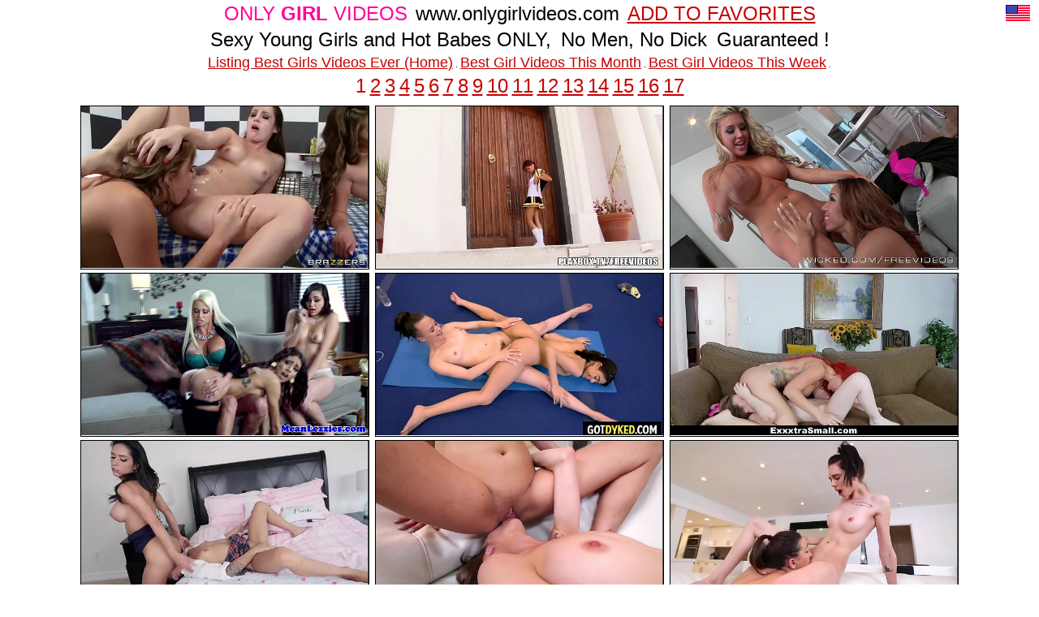

--- FILE ---
content_type: text/html; charset=utf-8
request_url: https://www.onlygirlvideos.com/c/Lesbian-26
body_size: 10247
content:
<!doctype html>
<html lang="en" class="is-desktop">
<head>
<title>Only Girl Videos is the only site where you don&#039;t risk to see a guy&#039;s dick</title>
<meta charset="utf-8">
<!--[if IE]><meta http-equiv="X-UA-Compatible" content="IE=edge,chrome=1"><![endif]-->
<meta name="viewport" content="width=device-width, initial-scale=1.0, maximum-scale=1.0, user-scalable=no" />
<meta name="keywords" content="only girls videos, free lesbian videos, lesbian sex, lesbian porn, sexy girls, hot babes," />
<meta name="description" content="Lesbian videos" />
<link rel="shortcut icon" href="https://static-cdn77.others-cdn.com/v3/img/skins/OGV/favicon.ico">
<link rel="stylesheet" href="https://static-cdn77.others-cdn.com/v-30aded9198a/v3/css/trade/OGV.css">
<script>if(!window.xv){window.xv={};}window.xv.conf={"sitename":"OGV","domains":{"slave":"https://www.onlygirlvideos.com","static":"https://static-cdn77.others-cdn.com","info":"https://info.xvideos.com","stats":"https://www.tjk-njk.com"},"dyn":{"exoclick_domain":"s.dsdkr4.com","pps":false,"slcams":true,"pagefilter":"straight","page_main_cat":"straight","no_main_cat":false,"suportHls":true,"i18nvers":{"front":{"en":"a8601f42ba6"},"xvplayer":{"en":"a09cd5d23da"},"video_ads_plugin":{"en":"50c1ce66664"},"info":{"en":"b932ea91a58"},"blog":{"en":"f38eca3509d"},"sheer_chat":{"en":"9655cc7db52"},"disclaimer":{"en":"feed9f456e3"}},"gentime":1768941385,"ip":"18.219.78.57","country":"US","lazyloading":true,"session_token":"[base64]","is_desktop":true,"browser":"Chrome","ts":{"qp":"quickies_profile","qs":"quickies_search","fvt1":"full_video_on_trailer1","fvt2":"full_video_on_trailer2","fvt3":"full_video_on_trailer3","fvtm1":"full_video_on_trailer_mobile1","fvtm2":"full_video_on_trailer_mobile2","fvtm3":"full_video_on_trailer_mobile3","fvtp":"full_video_on_trailer_player","fvtecp":"full_video_on_trailer_player_end_cta","gfps":"global_feed_premium_sub","pfps":"profile_feed_premium_sub","pofs":"premium_on_free_search","pofsp":"premium_on_free_search_ppv","pofsm":"premium_on_free_search_membership","pofss":"premium_on_free_search_premium","pt":"profile_tab","ct":"channels_tab","hmct":"head_mob_chans_tab","lmct":"left_menu_chans_tab","mct":"menu_chans_tab"},"show_premium_info_frame":true,"show_premium_discount":null,"ssc":true,"enafeats":["vv","vvi","cf","ca","pp","op","s","scr","vil","w","mcv","ch","cca","cn","g","fc","ui","at","pv","ga"],"disfeats":[],"frcfeats":[],"askcst":false,"donewizs":[],"user_main_cat":"straight","user_main_cat_forced":false,"chat":{"enabled":false,"is_sheer_creator":false},"forcedcountry":false,"version_trsl":"USA","version_flag":"us","vp":{"allowed":false},"ls":false,"currencies":[{"id":"USD","url":"\/change-currency\/USD","short_name":"$","is_current":true},{"id":"EUR","url":"\/change-currency\/EUR","short_name":"\u20ac","is_current":false},{"id":"GBP","url":"\/change-currency\/GBP","short_name":"\u00a3","is_current":false},{"id":"JPY","url":"\/change-currency\/JPY","short_name":"\u00a5","is_current":false},{"id":"KRW","url":"\/change-currency\/KRW","short_name":"\u20a9","is_current":false},{"id":"ILS","url":"\/change-currency\/ILS","short_name":"\u20aa","is_current":false},{"id":"VND","url":"\/change-currency\/VND","short_name":"\u20ab","is_current":false},{"id":"PHP","url":"\/change-currency\/PHP","short_name":"\u20b1","is_current":false},{"id":"INR","url":"\/change-currency\/INR","short_name":"\u20b9","is_current":false},{"id":"AUD","url":"\/change-currency\/AUD","short_name":"A$","is_current":false},{"id":"AED","url":"\/change-currency\/AED","short_name":"AED","is_current":false},{"id":"AFN","url":"\/change-currency\/AFN","short_name":"AFN","is_current":false},{"id":"ALL","url":"\/change-currency\/ALL","short_name":"ALL","is_current":false},{"id":"AMD","url":"\/change-currency\/AMD","short_name":"AMD","is_current":false},{"id":"ANG","url":"\/change-currency\/ANG","short_name":"ANG","is_current":false},{"id":"AOA","url":"\/change-currency\/AOA","short_name":"AOA","is_current":false},{"id":"ARS","url":"\/change-currency\/ARS","short_name":"ARS","is_current":false},{"id":"AWG","url":"\/change-currency\/AWG","short_name":"AWG","is_current":false},{"id":"AZN","url":"\/change-currency\/AZN","short_name":"AZN","is_current":false},{"id":"BAM","url":"\/change-currency\/BAM","short_name":"BAM","is_current":false},{"id":"BBD","url":"\/change-currency\/BBD","short_name":"BBD","is_current":false},{"id":"BDT","url":"\/change-currency\/BDT","short_name":"BDT","is_current":false},{"id":"BGN","url":"\/change-currency\/BGN","short_name":"BGN","is_current":false},{"id":"BHD","url":"\/change-currency\/BHD","short_name":"BHD","is_current":false},{"id":"BIF","url":"\/change-currency\/BIF","short_name":"BIF","is_current":false},{"id":"BMD","url":"\/change-currency\/BMD","short_name":"BMD","is_current":false},{"id":"BND","url":"\/change-currency\/BND","short_name":"BND","is_current":false},{"id":"BOB","url":"\/change-currency\/BOB","short_name":"BOB","is_current":false},{"id":"BSD","url":"\/change-currency\/BSD","short_name":"BSD","is_current":false},{"id":"BWP","url":"\/change-currency\/BWP","short_name":"BWP","is_current":false},{"id":"BYN","url":"\/change-currency\/BYN","short_name":"BYN","is_current":false},{"id":"BZD","url":"\/change-currency\/BZD","short_name":"BZD","is_current":false},{"id":"CAD","url":"\/change-currency\/CAD","short_name":"CA$","is_current":false},{"id":"CDF","url":"\/change-currency\/CDF","short_name":"CDF","is_current":false},{"id":"XPF","url":"\/change-currency\/XPF","short_name":"CFPF","is_current":false},{"id":"CHF","url":"\/change-currency\/CHF","short_name":"CHF","is_current":false},{"id":"CLP","url":"\/change-currency\/CLP","short_name":"CLP","is_current":false},{"id":"CNY","url":"\/change-currency\/CNY","short_name":"CN\u00a5","is_current":false},{"id":"COP","url":"\/change-currency\/COP","short_name":"COP","is_current":false},{"id":"CRC","url":"\/change-currency\/CRC","short_name":"CRC","is_current":false},{"id":"CUP","url":"\/change-currency\/CUP","short_name":"CUP","is_current":false},{"id":"CVE","url":"\/change-currency\/CVE","short_name":"CVE","is_current":false},{"id":"CZK","url":"\/change-currency\/CZK","short_name":"CZK","is_current":false},{"id":"DJF","url":"\/change-currency\/DJF","short_name":"DJF","is_current":false},{"id":"DKK","url":"\/change-currency\/DKK","short_name":"DKK","is_current":false},{"id":"DOP","url":"\/change-currency\/DOP","short_name":"DOP","is_current":false},{"id":"DZD","url":"\/change-currency\/DZD","short_name":"DZD","is_current":false},{"id":"XCD","url":"\/change-currency\/XCD","short_name":"EC$","is_current":false},{"id":"EGP","url":"\/change-currency\/EGP","short_name":"EGP","is_current":false},{"id":"ERN","url":"\/change-currency\/ERN","short_name":"ERN","is_current":false},{"id":"ETB","url":"\/change-currency\/ETB","short_name":"ETB","is_current":false},{"id":"XOF","url":"\/change-currency\/XOF","short_name":"F\u202fCFA","is_current":false},{"id":"XAF","url":"\/change-currency\/XAF","short_name":"FCFA","is_current":false},{"id":"FJD","url":"\/change-currency\/FJD","short_name":"FJD","is_current":false},{"id":"FKP","url":"\/change-currency\/FKP","short_name":"FKP","is_current":false},{"id":"GEL","url":"\/change-currency\/GEL","short_name":"GEL","is_current":false},{"id":"GHS","url":"\/change-currency\/GHS","short_name":"GHS","is_current":false},{"id":"GIP","url":"\/change-currency\/GIP","short_name":"GIP","is_current":false},{"id":"GMD","url":"\/change-currency\/GMD","short_name":"GMD","is_current":false},{"id":"GNF","url":"\/change-currency\/GNF","short_name":"GNF","is_current":false},{"id":"GTQ","url":"\/change-currency\/GTQ","short_name":"GTQ","is_current":false},{"id":"GYD","url":"\/change-currency\/GYD","short_name":"GYD","is_current":false},{"id":"HKD","url":"\/change-currency\/HKD","short_name":"HK$","is_current":false},{"id":"HNL","url":"\/change-currency\/HNL","short_name":"HNL","is_current":false},{"id":"HRK","url":"\/change-currency\/HRK","short_name":"HRK","is_current":false},{"id":"HTG","url":"\/change-currency\/HTG","short_name":"HTG","is_current":false},{"id":"HUF","url":"\/change-currency\/HUF","short_name":"HUF","is_current":false},{"id":"IDR","url":"\/change-currency\/IDR","short_name":"IDR","is_current":false},{"id":"IQD","url":"\/change-currency\/IQD","short_name":"IQD","is_current":false},{"id":"IRR","url":"\/change-currency\/IRR","short_name":"IRR","is_current":false},{"id":"ISK","url":"\/change-currency\/ISK","short_name":"ISK","is_current":false},{"id":"JMD","url":"\/change-currency\/JMD","short_name":"JMD","is_current":false},{"id":"JOD","url":"\/change-currency\/JOD","short_name":"JOD","is_current":false},{"id":"KES","url":"\/change-currency\/KES","short_name":"KES","is_current":false},{"id":"KGS","url":"\/change-currency\/KGS","short_name":"KGS","is_current":false},{"id":"KHR","url":"\/change-currency\/KHR","short_name":"KHR","is_current":false},{"id":"KMF","url":"\/change-currency\/KMF","short_name":"KMF","is_current":false},{"id":"KPW","url":"\/change-currency\/KPW","short_name":"KPW","is_current":false},{"id":"KWD","url":"\/change-currency\/KWD","short_name":"KWD","is_current":false},{"id":"KYD","url":"\/change-currency\/KYD","short_name":"KYD","is_current":false},{"id":"KZT","url":"\/change-currency\/KZT","short_name":"KZT","is_current":false},{"id":"LAK","url":"\/change-currency\/LAK","short_name":"LAK","is_current":false},{"id":"LBP","url":"\/change-currency\/LBP","short_name":"LBP","is_current":false},{"id":"LKR","url":"\/change-currency\/LKR","short_name":"LKR","is_current":false},{"id":"LRD","url":"\/change-currency\/LRD","short_name":"LRD","is_current":false},{"id":"LSL","url":"\/change-currency\/LSL","short_name":"LSL","is_current":false},{"id":"LYD","url":"\/change-currency\/LYD","short_name":"LYD","is_current":false},{"id":"MAD","url":"\/change-currency\/MAD","short_name":"MAD","is_current":false},{"id":"MDL","url":"\/change-currency\/MDL","short_name":"MDL","is_current":false},{"id":"MGA","url":"\/change-currency\/MGA","short_name":"MGA","is_current":false},{"id":"MKD","url":"\/change-currency\/MKD","short_name":"MKD","is_current":false},{"id":"MMK","url":"\/change-currency\/MMK","short_name":"MMK","is_current":false},{"id":"MNT","url":"\/change-currency\/MNT","short_name":"MNT","is_current":false},{"id":"MOP","url":"\/change-currency\/MOP","short_name":"MOP","is_current":false},{"id":"MRU","url":"\/change-currency\/MRU","short_name":"MRU","is_current":false},{"id":"MUR","url":"\/change-currency\/MUR","short_name":"MUR","is_current":false},{"id":"MVR","url":"\/change-currency\/MVR","short_name":"MVR","is_current":false},{"id":"MWK","url":"\/change-currency\/MWK","short_name":"MWK","is_current":false},{"id":"MXN","url":"\/change-currency\/MXN","short_name":"MX$","is_current":false},{"id":"MYR","url":"\/change-currency\/MYR","short_name":"MYR","is_current":false},{"id":"MZN","url":"\/change-currency\/MZN","short_name":"MZN","is_current":false},{"id":"NAD","url":"\/change-currency\/NAD","short_name":"NAD","is_current":false},{"id":"NGN","url":"\/change-currency\/NGN","short_name":"NGN","is_current":false},{"id":"NIO","url":"\/change-currency\/NIO","short_name":"NIO","is_current":false},{"id":"NOK","url":"\/change-currency\/NOK","short_name":"NOK","is_current":false},{"id":"NPR","url":"\/change-currency\/NPR","short_name":"NPR","is_current":false},{"id":"TWD","url":"\/change-currency\/TWD","short_name":"NT$","is_current":false},{"id":"NZD","url":"\/change-currency\/NZD","short_name":"NZ$","is_current":false},{"id":"OMR","url":"\/change-currency\/OMR","short_name":"OMR","is_current":false},{"id":"PAB","url":"\/change-currency\/PAB","short_name":"PAB","is_current":false},{"id":"PEN","url":"\/change-currency\/PEN","short_name":"PEN","is_current":false},{"id":"PGK","url":"\/change-currency\/PGK","short_name":"PGK","is_current":false},{"id":"PKR","url":"\/change-currency\/PKR","short_name":"PKR","is_current":false},{"id":"PLN","url":"\/change-currency\/PLN","short_name":"PLN","is_current":false},{"id":"PYG","url":"\/change-currency\/PYG","short_name":"PYG","is_current":false},{"id":"QAR","url":"\/change-currency\/QAR","short_name":"QAR","is_current":false},{"id":"BRL","url":"\/change-currency\/BRL","short_name":"R$","is_current":false},{"id":"RON","url":"\/change-currency\/RON","short_name":"RON","is_current":false},{"id":"RSD","url":"\/change-currency\/RSD","short_name":"RSD","is_current":false},{"id":"RUB","url":"\/change-currency\/RUB","short_name":"RUB","is_current":false},{"id":"RWF","url":"\/change-currency\/RWF","short_name":"RWF","is_current":false},{"id":"SAR","url":"\/change-currency\/SAR","short_name":"SAR","is_current":false},{"id":"SBD","url":"\/change-currency\/SBD","short_name":"SBD","is_current":false},{"id":"SCR","url":"\/change-currency\/SCR","short_name":"SCR","is_current":false},{"id":"SDG","url":"\/change-currency\/SDG","short_name":"SDG","is_current":false},{"id":"SEK","url":"\/change-currency\/SEK","short_name":"SEK","is_current":false},{"id":"SGD","url":"\/change-currency\/SGD","short_name":"SGD","is_current":false},{"id":"SLL","url":"\/change-currency\/SLL","short_name":"SLL","is_current":false},{"id":"SOS","url":"\/change-currency\/SOS","short_name":"SOS","is_current":false},{"id":"SRD","url":"\/change-currency\/SRD","short_name":"SRD","is_current":false},{"id":"STN","url":"\/change-currency\/STN","short_name":"STN","is_current":false},{"id":"SVC","url":"\/change-currency\/SVC","short_name":"SVC","is_current":false},{"id":"SYP","url":"\/change-currency\/SYP","short_name":"SYP","is_current":false},{"id":"SZL","url":"\/change-currency\/SZL","short_name":"SZL","is_current":false},{"id":"THB","url":"\/change-currency\/THB","short_name":"THB","is_current":false},{"id":"TJS","url":"\/change-currency\/TJS","short_name":"TJS","is_current":false},{"id":"TMT","url":"\/change-currency\/TMT","short_name":"TMT","is_current":false},{"id":"TND","url":"\/change-currency\/TND","short_name":"TND","is_current":false},{"id":"TOP","url":"\/change-currency\/TOP","short_name":"TOP","is_current":false},{"id":"TRY","url":"\/change-currency\/TRY","short_name":"TRY","is_current":false},{"id":"TTD","url":"\/change-currency\/TTD","short_name":"TTD","is_current":false},{"id":"TZS","url":"\/change-currency\/TZS","short_name":"TZS","is_current":false},{"id":"UAH","url":"\/change-currency\/UAH","short_name":"UAH","is_current":false},{"id":"UGX","url":"\/change-currency\/UGX","short_name":"UGX","is_current":false},{"id":"UYU","url":"\/change-currency\/UYU","short_name":"UYU","is_current":false},{"id":"UZS","url":"\/change-currency\/UZS","short_name":"UZS","is_current":false},{"id":"VES","url":"\/change-currency\/VES","short_name":"VES","is_current":false},{"id":"VUV","url":"\/change-currency\/VUV","short_name":"VUV","is_current":false},{"id":"WST","url":"\/change-currency\/WST","short_name":"WST","is_current":false},{"id":"YER","url":"\/change-currency\/YER","short_name":"YER","is_current":false},{"id":"ZAR","url":"\/change-currency\/ZAR","short_name":"ZAR","is_current":false},{"id":"ZMW","url":"\/change-currency\/ZMW","short_name":"ZMW","is_current":false},{"id":"ZWL","url":"\/change-currency\/ZWL","short_name":"ZWL","is_current":false}],"gdpra":false,"main_cats":{"straight":{"id":"straight","url":"\/switch-sexual-orientation\/straight\/straight","name":"Straight","picto":"<span class=\"icon-f icf-sexe-woman-v2 mcui-picto\"><\/span>","is_page_cat":true,"is_user_cat":true,"is_switch_cat":true},"gay":{"id":"gay","url":"\/switch-sexual-orientation\/gay\/straight","name":"Gay","picto":"<span class=\"icon-flag-gay mcui-picto\"><span class=\"r\"><\/span><span class=\"o\"><\/span><span class=\"y\"><\/span><span class=\"g\"><\/span><span class=\"b\"><\/span><span class=\"v\"><\/span><\/span>","is_page_cat":false,"is_user_cat":false,"is_switch_cat":false},"shemale":{"id":"shemale","url":"\/switch-sexual-orientation\/shemale\/straight","name":"Trans","picto":"<span class=\"icon-f icf-sexe-trans-v2 mcui-picto\"><\/span>","is_page_cat":false,"is_user_cat":false,"is_switch_cat":false}},"locale":"en","locale_trsl":"English","locale_flag":"us","ads":{"site":"xvideos","categories":"lesbian","keywords":"lesbian,lesbos,lesbians,lesbo,lez","tracker":"","exo_tracker":"","is_channel":0,"banners":[{"type":"native","nb_ban":1,"div_id":".mozaique","area_tag":"nativelisting"},{"type":"footer","nb_ban":1,"div_id":"ad-footer"}],"exo_tracker_sub3":23}},"data":{"action":"category","other_locales":{"cs":{"name":"Czech","translated":"\u010ce\u0161tina","country":"CZ","rtl":false},"da":{"name":"Danish","translated":"Danske","country":"DK","rtl":false},"de":{"name":"German","translated":"Deutsch","country":"DE","rtl":false},"et":{"name":"Estonian","translated":"Eesti keel","country":"EE","rtl":false},"es":{"name":"Spanish","translated":"Espa\u00f1ol","country":"ES","rtl":false},"fr":{"name":"French","translated":"Fran\u00e7ais","country":"FR","rtl":false},"ga":{"name":"Irish","translated":"Gaeilge","country":"IE","rtl":false},"hr":{"name":"Croatian","translated":"Hrvatski","country":"HR","rtl":false},"it":{"name":"Italian","translated":"Italiano","country":"IT","rtl":false},"lv":{"name":"Latvian","translated":"Latvie\u0161u","country":"LV","rtl":false},"lt":{"name":"Lithuanian","translated":"Lietuvi\u0173","country":"LT","rtl":false},"hu":{"name":"Hungarian","translated":"Magyar","country":"HU","rtl":false},"mt":{"name":"Maltese","translated":"Malti","country":"MT","rtl":false},"nl":{"name":"Dutch","translated":"Nederlandse","country":"NL","rtl":false},"no":{"name":"Norwegian","translated":"Norsk","country":"NO","rtl":false},"pl":{"name":"Polish","translated":"Polskie","country":"PL","rtl":false},"pt":{"name":"Portuguese","translated":"Portugu\u00eas","country":"PT","rtl":false},"ro":{"name":"Romanian","translated":"Rom\u00e2n\u0103","country":"RO","rtl":false},"sk":{"name":"Slovak","translated":"Sloven\u010dina","country":"SK","rtl":false},"sl":{"name":"Slovenian","translated":"Sloven\u0161\u010dina","country":"SI","rtl":false},"fi":{"name":"Finnish","translated":"Suomen kieli","country":"FI","rtl":false},"sv":{"name":"Swedish","translated":"Svenska","country":"SE","rtl":false},"vi-VN":{"name":"Vietnamese","translated":"Ti\u1ebfng Vi\u1ec7t","country":"VN","rtl":false},"tr":{"name":"Turkish","translated":"T\u00fcrk\u00e7e","country":"TR","rtl":false},"el":{"name":"Greek","translated":"\u0395\u03bb\u03bb\u03b7\u03bd\u03b9\u03ba\u03ae","country":"GR","rtl":false},"bg":{"name":"Bulgarian","translated":"\u0411\u044a\u043b\u0433\u0430\u0440\u0441\u043a\u0438","country":"BG","rtl":false},"ru":{"name":"Russian","translated":"\u0420\u0443\u0441\u0441\u043a\u0438\u0439","country":"RU","rtl":false},"he":{"name":"Hebrew","translated":"\u05e2\u05d1\u05e8\u05d9\u05ea","country":"IL","rtl":true},"ar":{"name":"Arabic","translated":"\u0627\u0644\u0639\u0631\u0628\u064a\u0629","country":"EG","rtl":true},"hi":{"name":"Hindi","translated":"\u0939\u093f\u0928\u094d\u0926\u0940","country":"IN","rtl":false},"zh":{"name":"Chinese","translated":"\u4e2d\u6587","country":"CN","rtl":false},"ja":{"name":"Japenese","translated":"\u65e5\u672c\u8a9e","country":"JP","rtl":false}},"show_disclaimer":false,"slcamscat":"Lesbian","report_csrf":"8d4b3b2e431f4affigVr1k2QxMZP7L6SK5nW0hzk4Hk7LwBgKlAGXiEdnavDw7WrCRnJj1uKMmqt5xDF7Xg9ZIJI1RgabFEkU654GA=="}};</script>
<script src="https://static-cdn77.others-cdn.com/v-80f166af7fc/v3/js/skins/min/trade.header.static.js"></script>
</head>
<body class="home">
<h1>
<a id="language-switcher"><span class="flag flag-us" title="English"></span></a>
<div class="title">ONLY <b>GIRL</b> VIDEOS</div><div class="url">www.onlygirlvideos.com</div><div class="favorites"><a class="bookmark-link">ADD TO FAVORITES</a></div><br>
<div class="slogan">Sexy Young Girls and Hot Babes ONLY, <div class="red"> No Men, No Dick </div> Guaranteed !</div>
</h1>
<div class="clearfix"></div>
<div class="text-center links">
<a href="/" target="_top">Listing Best Girls Videos Ever (Home)</a> .
<a href="/c/m:month/Lesbian-26" target="_top">Best Girl Videos This Month</a> .
<a href="/c/m:week/Lesbian-26" target="_top">Best Girl Videos This Week</a> .
</div>
<div class="pagination center"><ul><li><a class="active" href="">1</a></li><li><a href="/c/Lesbian-26/1">2</a></li><li><a href="/c/Lesbian-26/2">3</a></li><li><a href="/c/Lesbian-26/3">4</a></li><li><a href="/c/Lesbian-26/4">5</a></li><li><a href="/c/Lesbian-26/5">6</a></li><li><a href="/c/Lesbian-26/6">7</a></li><li><a href="/c/Lesbian-26/7">8</a></li><li><a href="/c/Lesbian-26/8">9</a></li><li><a href="/c/Lesbian-26/9">10</a></li><li><a href="/c/Lesbian-26/10">11</a></li><li><a href="/c/Lesbian-26/11">12</a></li><li><a href="/c/Lesbian-26/12">13</a></li><li><a href="/c/Lesbian-26/13">14</a></li><li><a href="/c/Lesbian-26/14">15</a></li><li><a href="/c/Lesbian-26/15">16</a></li><li><a href="/c/Lesbian-26/16">17</a></li></ul></div>	<div class="mozaique">
<div id="video_6382517" data-id="6382517" data-eid="phpkboce14" class="thumb-simple"><a href="https://www.onlygirlvideos.com/out.php?l=https://www.onlygirlvideos.com/video.phpkboce14/lesbian_strapon_robbery" title="Lesbian Strapon robbery" target="_blank"><img
src="https://static-cdn77.others-cdn.com/img/lightbox/lightbox-blank.gif"
data-src="https://thumb-cdn77.others-cdn.com/01c55612-46fd-48cd-a8c2-b54c9d3650df/0/xv_19_t.jpg"
data-idcdn="21"
data-videoid="6382517"
id="pic_6382517"
data-sfwthumb=
"https://thumb-cdn77.others-cdn.com/01c55612-46fd-48cd-a8c2-b54c9d3650df/0/xv_2_t.jpg"
/></a></div><script>xv.thumbs.prepareVideo(6382517);</script>					
<div id="video_7818815" data-id="7818815" data-eid="mmuekfad4b" class="thumb-simple"><a href="https://www.onlygirlvideos.com/out.php?l=https://www.onlygirlvideos.com/video.mmuekfad4b/lesbian_cheerleader_gets_stretched" title="Lesbian Cheerleader gets stretched" target="_blank"><img
src="https://static-cdn77.others-cdn.com/img/lightbox/lightbox-blank.gif"
data-src="https://thumb-cdn77.others-cdn.com/e2009788-57be-4a0e-a828-900f15f2142c/0/xv_3_t.jpg"
data-idcdn="21"
data-videoid="7818815"
id="pic_7818815"
data-sfwthumb=
"https://thumb-cdn77.others-cdn.com/e2009788-57be-4a0e-a828-900f15f2142c/0/xv_3_t.jpg"
/></a></div><script>xv.thumbs.prepareVideo(7818815);</script>					
<div id="video_7728562" data-id="7728562" data-eid="moedbifc89" class="thumb-simple"><a href="https://www.onlygirlvideos.com/out.php?l=https://www.onlygirlvideos.com/video.moedbifc89/wicked_lesbians_go_at_at" title="Wicked Lesbians go at at" target="_blank"><img
src="https://static-cdn77.others-cdn.com/img/lightbox/lightbox-blank.gif"
data-src="https://thumb-cdn77.others-cdn.com/65742e58-ce3b-4af5-b979-26eb106d5972/0/xv_12_t.jpg"
data-idcdn="21"
data-videoid="7728562"
id="pic_7728562"
data-sfwthumb=
"https://thumb-cdn77.others-cdn.com/65742e58-ce3b-4af5-b979-26eb106d5972/0/xv_30_t.jpg"
/></a></div><script>xv.thumbs.prepareVideo(7728562);</script>					
<div id="video_9250663" data-id="9250663" data-eid="ldimpm4d65" class="thumb-simple"><a href="https://www.onlygirlvideos.com/out.php?l=https://www.onlygirlvideos.com/video.ldimpm4d65/lesbo_zoey_foxx_in_hot_threeway" title="Lesbo Zoey Foxx in hot threeway" target="_blank"><img
src="https://static-cdn77.others-cdn.com/img/lightbox/lightbox-blank.gif"
data-src="https://thumb-cdn77.others-cdn.com/88a088f7-e0f6-4682-8441-37a0a1d12189/0/xv_8_t.jpg"
data-idcdn="21"
data-videoid="9250663"
id="pic_9250663"
data-sfwthumb=
"https://thumb-cdn77.others-cdn.com/88a088f7-e0f6-4682-8441-37a0a1d12189/0/xv_30_t.jpg"
/></a></div><script>xv.thumbs.prepareVideo(9250663);</script>					
<div id="video_50118973" data-id="50118973" data-eid="ifcchkd68a6" class="thumb-simple"><a href="https://www.onlygirlvideos.com/out.php?l=https://www.onlygirlvideos.com/video.ifcchkd68a6/lesbian_yoga" title="Lesbian yoga" target="_blank"><img
src="https://static-cdn77.others-cdn.com/img/lightbox/lightbox-blank.gif"
data-src="https://thumb-cdn77.others-cdn.com/90359e3d-75dd-4686-8d14-8b15dc4bd917/0/xv_26_t.jpg"
data-idcdn="21"
data-videoid="50118973"
id="pic_50118973"
data-sfwthumb=
"https://thumb-cdn77.others-cdn.com/90359e3d-75dd-4686-8d14-8b15dc4bd917/0/xv_8_t.jpg"
/></a></div><script>xv.thumbs.prepareVideo(50118973);</script>					
<div id="video_37394893" data-id="37394893" data-eid="ikavvcd8b93" class="thumb-simple"><a href="https://www.onlygirlvideos.com/out.php?l=https://www.onlygirlvideos.com/video.ikavvcd8b93/5_foot_2_petite_lesbian_tribbing" title="5 foot 2 Petite Lesbian Tribbing" target="_blank"><img
src="https://static-cdn77.others-cdn.com/img/lightbox/lightbox-blank.gif"
data-src="https://thumb-cdn77.others-cdn.com/18f90cba-2985-4af0-af03-9814efd0e4de/0/xv_19_t.jpg"
data-idcdn="21"
data-videoid="37394893"
id="pic_37394893"
data-sfwthumb=
"https://thumb-cdn77.others-cdn.com/18f90cba-2985-4af0-af03-9814efd0e4de/0/xv_2_t.jpg"
/></a></div><script>xv.thumbs.prepareVideo(37394893);</script>					
<div id="video_35064373" data-id="35064373" data-eid="ihmtako8904" class="thumb-simple"><a href="https://www.onlygirlvideos.com/out.php?l=https://www.onlygirlvideos.com/video.ihmtako8904/lesbian_nympho_tries_to_study" title="Lesbian Nympho Tries To Study" target="_blank"><img
src="https://static-cdn77.others-cdn.com/img/lightbox/lightbox-blank.gif"
data-src="https://thumb-cdn77.others-cdn.com/85ba8175-6a42-4e22-91a4-75df61c7c351/0/xv_6_t.jpg"
data-idcdn="21"
data-videoid="35064373"
id="pic_35064373"
/></a></div><script>xv.thumbs.prepareVideo(35064373);</script>					
<div id="video_29219867" data-id="29219867" data-eid="hbddchb958f" class="thumb-simple"><a href="https://www.onlygirlvideos.com/out.php?l=https://www.onlygirlvideos.com/video.hbddchb958f/track_stars_exploring_lesbian_playground" title="Track Stars Exploring Lesbian Playground" target="_blank"><img
src="https://static-cdn77.others-cdn.com/img/lightbox/lightbox-blank.gif"
data-src="https://thumb-cdn77.others-cdn.com/06302fa8-79c6-46ba-9e51-4ae84e8862ff/0/xv_29_t.jpg"
data-idcdn="21"
data-videoid="29219867"
id="pic_29219867"
/></a></div><script>xv.thumbs.prepareVideo(29219867);</script>					
<div id="video_29115267" data-id="29115267" data-eid="hbcuklkfbf4" class="thumb-simple"><a href="https://www.onlygirlvideos.com/out.php?l=https://www.onlygirlvideos.com/video.hbcuklkfbf4/big_boobs_lesbian_teens_experiment_with_eating_pussy" title="Big Boobs Lesbian Teens Experiment with Eating Pussy" target="_blank"><img
src="https://static-cdn77.others-cdn.com/img/lightbox/lightbox-blank.gif"
data-src="https://thumb-cdn77.others-cdn.com/4adc35a0-66b3-419e-9697-7440ad9b6757/0/xv_18_t.jpg"
data-idcdn="21"
data-videoid="29115267"
id="pic_29115267"
data-sfwthumb=
"https://thumb-cdn77.others-cdn.com/4adc35a0-66b3-419e-9697-7440ad9b6757/0/xv_3_t.jpg"
/></a></div><script>xv.thumbs.prepareVideo(29115267);</script>					
<div id="video_32699319" data-id="32699319" data-eid="hfifkbm50bf" class="thumb-simple"><a href="https://www.onlygirlvideos.com/out.php?l=https://www.onlygirlvideos.com/video.hfifkbm50bf/track_stars_exploring_lesbian_playground" title="Track Stars Exploring Lesbian Playground" target="_blank"><img
src="https://static-cdn77.others-cdn.com/img/lightbox/lightbox-blank.gif"
data-src="https://thumb-cdn77.others-cdn.com/b7ec613f-381d-46b1-b3ef-23fee5384eda/0/xv_16_t.jpg"
data-idcdn="21"
data-videoid="32699319"
id="pic_32699319"
/></a></div><script>xv.thumbs.prepareVideo(32699319);</script>					
<div id="video_34657247" data-id="34657247" data-eid="ihtdkdf1615" class="thumb-simple"><a href="https://www.onlygirlvideos.com/out.php?l=https://www.onlygirlvideos.com/video.ihtdkdf1615/track_stars_exploring_lesbian_playground" title="Track Stars Exploring Lesbian Playground" target="_blank"><img
src="https://static-cdn77.others-cdn.com/img/lightbox/lightbox-blank.gif"
data-src="https://thumb-cdn77.others-cdn.com/95a3ae42-95f6-4b7e-8767-9cedd5795044/0/xv_5_t.jpg"
data-idcdn="21"
data-videoid="34657247"
id="pic_34657247"
/></a></div><script>xv.thumbs.prepareVideo(34657247);</script>					
<div id="video_28488899" data-id="28488899" data-eid="hbibuck03ee" class="thumb-simple"><a href="https://www.onlygirlvideos.com/out.php?l=https://www.onlygirlvideos.com/video.hbibuck03ee/track_stars_exploring_lesbian_playground" title="Track Stars Exploring Lesbian Playground" target="_blank"><img
src="https://static-cdn77.others-cdn.com/img/lightbox/lightbox-blank.gif"
data-src="https://thumb-cdn77.others-cdn.com/b3b093f6-1d05-4559-b827-7bc7fbd084f3/0/xv_5_t.jpg"
data-idcdn="21"
data-videoid="28488899"
id="pic_28488899"
/></a></div><script>xv.thumbs.prepareVideo(28488899);</script>					
<div id="video_31597643" data-id="31597643" data-eid="heiiuub1f7d" class="thumb-simple"><a href="https://www.onlygirlvideos.com/out.php?l=https://www.onlygirlvideos.com/video.heiiuub1f7d/lesbian_teen_camp_counselors_trick" title="Lesbian Teen Camp Counselors Trick" target="_blank"><img
src="https://static-cdn77.others-cdn.com/img/lightbox/lightbox-blank.gif"
data-src="https://thumb-cdn77.others-cdn.com/46fddaec-c549-4f06-a4cc-13f0efd067b1/0/xv_27_t.jpg"
data-idcdn="21"
data-videoid="31597643"
id="pic_31597643"
data-sfwthumb=
"https://thumb-cdn77.others-cdn.com/46fddaec-c549-4f06-a4cc-13f0efd067b1/0/xv_4_t.jpg"
/></a></div><script>xv.thumbs.prepareVideo(31597643);</script>					
<div id="video_24045253" data-id="24045253" data-eid="hpeepco36e0" class="thumb-simple"><a href="https://www.onlygirlvideos.com/out.php?l=https://www.onlygirlvideos.com/video.hpeepco36e0/lesbian_milf_tribbing" title="Lesbian milf tribbing" target="_blank"><img
src="https://static-cdn77.others-cdn.com/img/lightbox/lightbox-blank.gif"
data-src="https://thumb-cdn77.others-cdn.com/de405776-6390-47ee-b972-1a146e7cf496/0/xv_5_t.jpg"
data-idcdn="21"
data-videoid="24045253"
id="pic_24045253"
data-sfwthumb=
"https://thumb-cdn77.others-cdn.com/de405776-6390-47ee-b972-1a146e7cf496/0/xv_5_t.jpg"
/></a></div><script>xv.thumbs.prepareVideo(24045253);</script>					
<div id="video_24714585" data-id="24714585" data-eid="hmvhdovf826" class="thumb-simple"><a href="https://www.onlygirlvideos.com/out.php?l=https://www.onlygirlvideos.com/video.hmvhdovf826/naked_teen_lesbian_yoga_class" title="Naked Teen Lesbian Yoga Class" target="_blank"><img
src="https://static-cdn77.others-cdn.com/img/lightbox/lightbox-blank.gif"
data-src="https://thumb-cdn77.others-cdn.com/505d5072-55af-467b-a2b7-fa191c4469de/0/xv_15_t.jpg"
data-idcdn="21"
data-videoid="24714585"
id="pic_24714585"
data-sfwthumb=
"https://thumb-cdn77.others-cdn.com/505d5072-55af-467b-a2b7-fa191c4469de/0/xv_15_t.jpg"
/></a></div><script>xv.thumbs.prepareVideo(24714585);</script>					
<div id="video_22295365" data-id="22295365" data-eid="houkkuoecdb" class="thumb-simple"><a href="https://www.onlygirlvideos.com/out.php?l=https://www.onlygirlvideos.com/video.houkkuoecdb/game_night_lesbian_orgy" title="Game Night Lesbian Orgy" target="_blank"><img
src="https://static-cdn77.others-cdn.com/img/lightbox/lightbox-blank.gif"
data-src="https://thumb-cdn77.others-cdn.com/1a4c6fc0-31b7-49aa-bba1-5a4d263d0221/0/xv_11_t.jpg"
data-idcdn="21"
data-videoid="22295365"
id="pic_22295365"
data-sfwthumb=
"https://thumb-cdn77.others-cdn.com/1a4c6fc0-31b7-49aa-bba1-5a4d263d0221/0/xv_1_t.jpg"
/></a></div><script>xv.thumbs.prepareVideo(22295365);</script>					
<div id="video_19425289" data-id="19425289" data-eid="hilpltv9d6a" class="thumb-simple"><a href="https://www.onlygirlvideos.com/out.php?l=https://www.onlygirlvideos.com/video.hilpltv9d6a/teen_lesbian_fingered" title="Teen lesbian fingered" target="_blank"><img
src="https://static-cdn77.others-cdn.com/img/lightbox/lightbox-blank.gif"
data-src="https://thumb-cdn77.others-cdn.com/baeedfe4-db58-4781-b436-a77ea6476fbc/0/xv_11_t.jpg"
data-idcdn="21"
data-videoid="19425289"
id="pic_19425289"
data-sfwthumb=
"https://thumb-cdn77.others-cdn.com/baeedfe4-db58-4781-b436-a77ea6476fbc/0/xv_23_t.jpg"
/></a></div><script>xv.thumbs.prepareVideo(19425289);</script>					
<div id="video_41649577" data-id="41649577" data-eid="imbloavdcaa" class="thumb-simple"><a href="https://www.onlygirlvideos.com/out.php?l=https://www.onlygirlvideos.com/video.imbloavdcaa/straight_teen_licks_lez" title="Straight teen licks lez" target="_blank"><img
src="https://static-cdn77.others-cdn.com/img/lightbox/lightbox-blank.gif"
data-src="https://thumb-cdn77.others-cdn.com/2a09b17e-94b3-4f0f-a498-d0a069f12763/0/xv_7_t.jpg"
data-idcdn="21"
data-videoid="41649577"
id="pic_41649577"
data-sfwthumb=
"https://thumb-cdn77.others-cdn.com/2a09b17e-94b3-4f0f-a498-d0a069f12763/0/xv_7_t.jpg"
/></a></div><script>xv.thumbs.prepareVideo(41649577);</script>					
<div id="video_42034075" data-id="42034075" data-eid="ilhpkvb7e27" class="thumb-simple"><a href="https://www.onlygirlvideos.com/out.php?l=https://www.onlygirlvideos.com/video.ilhpkvb7e27/lez_milf_tongues_ass_hole" title="Lez milf tongues ass hole" target="_blank"><img
src="https://static-cdn77.others-cdn.com/img/lightbox/lightbox-blank.gif"
data-src="https://thumb-cdn77.others-cdn.com/ef9ab88e-2b69-4662-84a2-bcf4ef9c8cd1/0/xv_9_t.jpg"
data-idcdn="21"
data-videoid="42034075"
id="pic_42034075"
data-sfwthumb=
"https://thumb-cdn77.others-cdn.com/ef9ab88e-2b69-4662-84a2-bcf4ef9c8cd1/0/xv_9_t.jpg"
/></a></div><script>xv.thumbs.prepareVideo(42034075);</script>					
<div id="video_43138637" data-id="43138637" data-eid="ivikeudd023" class="thumb-simple"><a href="https://www.onlygirlvideos.com/out.php?l=https://www.onlygirlvideos.com/video.ivikeudd023/lez_mistress_strapon_rams" title="Lez mistress strapon rams" target="_blank"><img
src="https://static-cdn77.others-cdn.com/img/lightbox/lightbox-blank.gif"
data-src="https://thumb-cdn77.others-cdn.com/412fbc15-720f-401c-9f82-a48d68a611c6/0/xv_19_t.jpg"
data-idcdn="21"
data-videoid="43138637"
id="pic_43138637"
data-sfwthumb=
"https://thumb-cdn77.others-cdn.com/412fbc15-720f-401c-9f82-a48d68a611c6/0/xv_2_t.jpg"
/></a></div><script>xv.thumbs.prepareVideo(43138637);</script>					
<div id="video_36709701" data-id="36709701" data-eid="iktiouo308e" class="thumb-simple"><a href="https://www.onlygirlvideos.com/out.php?l=https://www.onlygirlvideos.com/video.iktiouo308e/big_butt_lez_teens_jenna_and_katrina" title="Big Butt Lez Teens Jenna and Katrina" target="_blank"><img
src="https://static-cdn77.others-cdn.com/img/lightbox/lightbox-blank.gif"
data-src="https://thumb-cdn77.others-cdn.com/d5e27b90-4b09-42b4-9e52-ae3c5a97c524/0/xv_19_t.jpg"
data-idcdn="21"
data-videoid="36709701"
id="pic_36709701"
/></a></div><script>xv.thumbs.prepareVideo(36709701);</script>					
<div id="video_36681311" data-id="36681311" data-eid="iifbpof16ee" class="thumb-simple"><a href="https://www.onlygirlvideos.com/out.php?l=https://www.onlygirlvideos.com/video.iifbpof16ee/big_ass_lez_cuties_jenna_and_katrina" title="Big Ass Lez Cuties Jenna and Katrina" target="_blank"><img
src="https://static-cdn77.others-cdn.com/img/lightbox/lightbox-blank.gif"
data-src="https://thumb-cdn77.others-cdn.com/4e0cc434-6739-4b97-80aa-80f625fb0fec/0/xv_15_t.jpg"
data-idcdn="21"
data-videoid="36681311"
id="pic_36681311"
/></a></div><script>xv.thumbs.prepareVideo(36681311);</script>					
<div id="video_25062407" data-id="25062407" data-eid="hmepctm7c4d" class="thumb-simple"><a href="https://www.onlygirlvideos.com/out.php?l=https://www.onlygirlvideos.com/video.hmepctm7c4d/teen_tastes_step_lez_box" title="Teen tastes step lez box" target="_blank"><img
src="https://static-cdn77.others-cdn.com/img/lightbox/lightbox-blank.gif"
data-src="https://thumb-cdn77.others-cdn.com/35d61217-1587-4ee3-8aba-5fabd42d2e71/0/xv_6_t.jpg"
data-idcdn="21"
data-videoid="25062407"
id="pic_25062407"
data-sfwthumb=
"https://thumb-cdn77.others-cdn.com/35d61217-1587-4ee3-8aba-5fabd42d2e71/0/xv_6_t.jpg"
/></a></div><script>xv.thumbs.prepareVideo(25062407);</script>					
<div id="video_23221777" data-id="23221777" data-eid="hpiophhed37" class="thumb-simple"><a href="https://www.onlygirlvideos.com/out.php?l=https://www.onlygirlvideos.com/video.hpiophhed37/busty_stepteen_tastes_lez" title="Busty stepteen tastes lez" target="_blank"><img
src="https://static-cdn77.others-cdn.com/img/lightbox/lightbox-blank.gif"
data-src="https://thumb-cdn77.others-cdn.com/10238c18-b90c-47a9-ba97-015af57b3e31/0/xv_3_t.jpg"
data-idcdn="21"
data-videoid="23221777"
id="pic_23221777"
data-sfwthumb=
"https://thumb-cdn77.others-cdn.com/10238c18-b90c-47a9-ba97-015af57b3e31/0/xv_3_t.jpg"
/></a></div><script>xv.thumbs.prepareVideo(23221777);</script>					
<div id="video_28208039" data-id="28208039" data-eid="haepbam8623" class="thumb-simple"><a href="https://www.onlygirlvideos.com/out.php?l=https://www.onlygirlvideos.com/video.haepbam8623/bdsm_lez_kendra_james_and_raylin_ann" title="BDSM Lez Kendra James And Raylin Ann" target="_blank"><img
src="https://static-cdn77.others-cdn.com/img/lightbox/lightbox-blank.gif"
data-src="https://thumb-cdn77.others-cdn.com/732f0496-2531-4041-98e9-c597f48d4969/0/xv_10_t.jpg"
data-idcdn="21"
data-videoid="28208039"
id="pic_28208039"
/></a></div><script>xv.thumbs.prepareVideo(28208039);</script>					
<div id="video_34084415" data-id="34084415" data-eid="itlhpkfad5a" class="thumb-simple"><a href="https://www.onlygirlvideos.com/out.php?l=https://www.onlygirlvideos.com/video.itlhpkfad5a/lez_abigail_mac_teaching_jillian_janson" title="Lez Abigail Mac teaching Jillian Janson" target="_blank"><img
src="https://static-cdn77.others-cdn.com/img/lightbox/lightbox-blank.gif"
data-src="https://thumb-cdn77.others-cdn.com/486b546a-c3f8-4e28-9393-117d2c6e64bb/0/xv_4_t.jpg"
data-idcdn="21"
data-videoid="34084415"
id="pic_34084415"
data-sfwthumb=
"https://thumb-cdn77.others-cdn.com/486b546a-c3f8-4e28-9393-117d2c6e64bb/0/xv_4_t.jpg"
/></a></div><script>xv.thumbs.prepareVideo(34084415);</script>					
<div id="video_28638785" data-id="28638785" data-eid="hbufeuhe5a0" class="thumb-simple"><a href="https://www.onlygirlvideos.com/out.php?l=https://www.onlygirlvideos.com/video.hbufeuhe5a0/sexy_blonde_lez_seducing_a_hot_gal" title="Sexy blonde lez seducing a hot gal" target="_blank"><img
src="https://static-cdn77.others-cdn.com/img/lightbox/lightbox-blank.gif"
data-src="https://thumb-cdn77.others-cdn.com/1ca41bf5-ba90-442e-a965-3dce09f17f01/0/xv_11_t.jpg"
data-idcdn="21"
data-videoid="28638785"
id="pic_28638785"
/></a></div><script>xv.thumbs.prepareVideo(28638785);</script>					
<div id="video_29455229" data-id="29455229" data-eid="hchmkmd926d" class="thumb-simple"><a href="https://www.onlygirlvideos.com/out.php?l=https://www.onlygirlvideos.com/video.hchmkmd926d/bdsm_lez_kendra_james_and_raylin_ann" title="BDSM Lez Kendra James And Raylin Ann" target="_blank"><img
src="https://static-cdn77.others-cdn.com/img/lightbox/lightbox-blank.gif"
data-src="https://thumb-cdn77.others-cdn.com/1c1791b0-c982-49e5-98d8-7f438b531099/0/xv_23_t.jpg"
data-idcdn="21"
data-videoid="29455229"
id="pic_29455229"
data-sfwthumb=
"https://thumb-cdn77.others-cdn.com/1c1791b0-c982-49e5-98d8-7f438b531099/0/xv_2_t.jpg"
/></a></div><script>xv.thumbs.prepareVideo(29455229);</script>					
<div id="video_30321927" data-id="30321927" data-eid="hceadtm4ba6" class="thumb-simple"><a href="https://www.onlygirlvideos.com/out.php?l=https://www.onlygirlvideos.com/video.hceadtm4ba6/alexis_and_catania_are_some_hot_lez" title="Alexis and Catania are some hot lez" target="_blank"><img
src="https://static-cdn77.others-cdn.com/img/lightbox/lightbox-blank.gif"
data-src="https://thumb-cdn77.others-cdn.com/0d8a639e-1c2d-4588-9942-7d084e0e4bf1/0/xv_23_t.jpg"
data-idcdn="21"
data-videoid="30321927"
id="pic_30321927"
/></a></div><script>xv.thumbs.prepareVideo(30321927);</script>					
<div id="video_25732315" data-id="25732315" data-eid="hllaudb5b07" class="thumb-simple"><a href="https://www.onlygirlvideos.com/out.php?l=https://www.onlygirlvideos.com/video.hllaudb5b07/lez_stepteen_eating_pussy" title="Lez stepteen eating pussy" target="_blank"><img
src="https://static-cdn77.others-cdn.com/img/lightbox/lightbox-blank.gif"
data-src="https://thumb-cdn77.others-cdn.com/5e1873ff-9300-4d83-8b30-70894283937a/0/xv_1_t.jpg"
data-idcdn="21"
data-videoid="25732315"
id="pic_25732315"
data-sfwthumb=
"https://thumb-cdn77.others-cdn.com/5e1873ff-9300-4d83-8b30-70894283937a/0/xv_11_t.jpg"
/></a></div><script>xv.thumbs.prepareVideo(25732315);</script>					
<div id="video_28296439" data-id="28296439" data-eid="hafcufmefc6" class="thumb-simple"><a href="https://www.onlygirlvideos.com/out.php?l=https://www.onlygirlvideos.com/video.hafcufmefc6/sexy_blonde_lez_seducing_a_hot_gal" title="Sexy blonde lez seducing a hot gal" target="_blank"><img
src="https://static-cdn77.others-cdn.com/img/lightbox/lightbox-blank.gif"
data-src="https://thumb-cdn77.others-cdn.com/cd6d35d4-1b21-467d-90ce-3e5fd8531d1c/0/xv_24_t.jpg"
data-idcdn="21"
data-videoid="28296439"
id="pic_28296439"
data-sfwthumb=
"https://thumb-cdn77.others-cdn.com/cd6d35d4-1b21-467d-90ce-3e5fd8531d1c/0/xv_23_t.jpg"
/></a></div><script>xv.thumbs.prepareVideo(28296439);</script>					
<div id="video_22790139" data-id="22790139" data-eid="hobbffbdec4" class="thumb-simple"><a href="https://www.onlygirlvideos.com/out.php?l=https://www.onlygirlvideos.com/video.hobbffbdec4/inked_stepteen_finger_lez" title="Inked stepteen finger lez" target="_blank"><img
src="https://static-cdn77.others-cdn.com/img/lightbox/lightbox-blank.gif"
data-src="https://thumb-cdn77.others-cdn.com/f28f5cea-bbf3-490d-9445-e96b2ae17122/0/xv_17_t.jpg"
data-idcdn="21"
data-videoid="22790139"
id="pic_22790139"
data-sfwthumb=
"https://thumb-cdn77.others-cdn.com/f28f5cea-bbf3-490d-9445-e96b2ae17122/0/xv_5_t.jpg"
/></a></div><script>xv.thumbs.prepareVideo(22790139);</script>			</div>
<div class="pagination center"><ul><li><a class="active" href="">1</a></li><li><a href="/c/Lesbian-26/1">2</a></li><li><a href="/c/Lesbian-26/2">3</a></li><li><a href="/c/Lesbian-26/3">4</a></li><li><a href="/c/Lesbian-26/4">5</a></li><li><a href="/c/Lesbian-26/5">6</a></li><li><a href="/c/Lesbian-26/6">7</a></li><li><a href="/c/Lesbian-26/7">8</a></li><li><a href="/c/Lesbian-26/8">9</a></li><li><a href="/c/Lesbian-26/9">10</a></li><li><a href="/c/Lesbian-26/10">11</a></li><li><a href="/c/Lesbian-26/11">12</a></li><li><a href="/c/Lesbian-26/12">13</a></li><li><a href="/c/Lesbian-26/13">14</a></li><li><a href="/c/Lesbian-26/14">15</a></li><li><a href="/c/Lesbian-26/15">16</a></li><li><a href="/c/Lesbian-26/16">17</a></li></ul></div>	<div id="social-links">
<g:plusone></g:plusone>
<a class="addthis_counter addthis_pill_style addthis_20x20_style"></a>
</div>
<div id="sites-list">
<h2>More free lesbians, sexy girls and hot babes :</h2>
<ol>
<li><a class="peegirls" href="/out.php?t=PornSource" target="_blank">Porn Source</a></li>
<li><a href="/out.php?t=moviemo" target="_blank">moviemo</a></li>
<li><a class="peegirls redhead" href="/out.php?t=PornoRamaVideos" target="_blank">Porno Rama Videos</a></li>
<li><a class="redhead" href="/out.php?t=TeenPornSnow" target="_blank">Teen Porn Snow</a></li>
<li><a class="redhead" href="/out.php?t=MILFMovies" target="_blank">MILF Movies</a></li>
</ol>
<ol start="6">
<li><a class="redhead" href="/out.php?t=DreamPornoMovie" target="_blank">Dream Porno Movies</a></li>
<li><a class="redhead" href="/out.php?t=AnalAss4All" target="_blank">Anal Ass 4 All</a></li>
<li><a class="peegirls" href="/out.php?t=StreamSexMovies" target="_blank">Stream Sex Movies</a></li>
<li><a class="redhead" href="/out.php?t=MagicSexMovies" target="_blank">Magic Sex Movies</a></li>
<li><a class="redhead" href="/out.php?t=CindySexmovies" target="_blank">Cindy Sex movies</a></li>
</ol>
<ol start="11">
<li><a class="redhead" href="/out.php?t=GonzoPornMovies" target="_blank">Gonzo Porn Movies</a></li>
<li><a class="redhead" href="/out.php?t=JizzleCumshotMo" target="_blank">Jizzle Cumshot Movies</a></li>
<li><a class="redhead" href="/out.php?t=XNXXXXXMovies" target="_blank">XNXX XXX Movies</a></li>
<li><a class="peegirls" href="/out.php?t=FreeFuckMovies" target="_blank">Free Fuck Movies</a></li>
<li><a class="black" href="/out.php?t=BlackMonsterTer" target="_blank">Black Monster Terror</a></li>
</ol>
<ol start="16">
<li><a class="redhead" href="/out.php?t=OnlyGirlVideos" target="_blank">Only Girl Videos</a></li>
<li><a class="black" href="/out.php?t=SexoticExoticSe" target="_blank">Sexotic Exotic Sex</a></li>
<li><a href="/out.php?t=x3xtube" target="_blank">x3xtube</a></li>
<li><a class="redhead" href="/out.php?t=GiantHugeTits" target="_blank">Giant Huge Tits</a></li>
<li><a href="/out.php?t=sextasya" target="_blank">sextasya</a></li>
<li class="hidden"><a class="black" href="/out.php?t=BlackTube" target="_blank">Black Tube</a></li>
</ol>
</div>	<div id="ad-footer"></div>
<div id="sites-footer">
<p class="traffic-trade"><a href="https://info.xvideos.com/legal/tos/tos.php?d=onlygirlvideos" target="_blank">Terms of service</a>&nbsp;&nbsp;&nbsp;
<a href="https://info.xvideos.com/legal/repeat/" target="_blank">Repeat infringers policy</a>&nbsp;&nbsp;&nbsp;
<a href="https://info.xvideos.com/content/" target="_blank">Content removal</a></p>
</div>
<div class="text-center outro">
<div>DID THE GIRLS PLEASE YOU ? <a class="bookmark-link">ADD THIS SITE TO FAVORITES !</a></div>
<div>And Come Back To Watch Our New Hot Teen Babes Video Galleries.....</div>
</div>
<script src="https://static-cdn77.others-cdn.com/v3/js/libs/jquery.min.js"></script>
<script>if(typeof(window.jQuery)==='undefined'){document.write('<script src="https://static-cdn77.others-cdn.com/v3/js/libs/jquery-1.7.2.min.js"><\/script>')}</script>
<script src="https://static-cdn77.others-cdn.com/v3/js/skins/min/require.static.js" crossorigin="anonymous"></script><script>require.onError=function(err){if(xv&&xv.console&&xv.console.logRJS){xv.console.logRJS(err);}else{throw err;}};var rjsConfig={"waitSeconds":300,"baseUrl":"https://static-cdn77.others-cdn.com\/v-5755858596a\/v3\/js\/","config":{"i18n":{"locale":"en"}}};rjsConfig.onNodeCreated=function(node, config, name, url){node.setAttribute("crossorigin", "anonymous");};require.config(rjsConfig);define("config/main",xv.conf);require(["skins/min/trade"]);</script>
<script>!function(){var e=function(){if("object"!=typeof xv)return"xv global namespace";var e="/mobile"===window.location.pathname.substring(0,7);if(!e&&"object"!=typeof xv.conf)return"xv config";var t=e?"oldombile":xv.conf.sitename||"",o=!e&&"xnxx"===t&&"object"==typeof xv.conf.data&&"xnxx_contact"===xv.conf.data.action;if(!o&&"object"!=typeof xv.utils)return"header.js";if(!e){var n="object"==typeof xv.conf.data&&"embed"===xv.conf.data.action;if(!("xvideos"!==t&&"xnxx"!==t||n||o||"object"==typeof xv.mobile))return"footer.js";if(!n&&"function"!=typeof jQuery)return"jquery.js";if("function"!=typeof require)return"require.js";if("undefined"==typeof html5player_onlyfake&&window.location.pathname.split("#")[0].match(/^(\/video(\d+|-[\da-z]+)\/[-\w\.\~]+|\/embedframe\/[a-z0-9]+)$/)&&"object"!=typeof html5player)return"player.js"}var r=document.documentElement,a=r.currentStyle?r.currentStyle.fontFamily:!!window.getComputedStyle&&window.getComputedStyle(r,null).getPropertyValue("font-family");return!1!==a&&"sans-serif"!==a&&"skin.css"}();if(!1!==e){var t=["c7","st"],o="c7";if(console.error("Failed to load "+e+" for CDN "+o),t.length<2)return void console.warn("Not enough CDNs available");for(var n in t)if(t[n]===o){n<t.length-1?(n++,o=t[n]):o=t[0];break}console.info("Switching to CDN "+o);var r=new Date((new Date).getTime()+6048e5);document.cookie="static_cdn="+o+";expires="+r.toGMTString()+";path=/;"}}();</script>
</body>
</html>


--- FILE ---
content_type: text/css
request_url: https://static-cdn77.others-cdn.com/v-30aded9198a/v3/css/trade/OGV.css
body_size: 11850
content:
/*! normalize.css v3.0.3 | MIT License | github.com/necolas/normalize.css */html{font-family:sans-serif;-ms-text-size-adjust:100%;-webkit-text-size-adjust:100%}body{margin:0}article,aside,details,figcaption,figure,footer,header,hgroup,main,menu,nav,section,summary{display:block}audio,canvas,progress,video{display:inline-block;vertical-align:baseline}audio:not([controls]){display:none;height:0}[hidden],template{display:none}a{background-color:transparent}a:active,a:hover{outline:0}abbr[title]{border-bottom:none;text-decoration:underline;text-decoration:underline dotted}b,strong{font-weight:700}dfn{font-style:italic}h1{font-size:2em;margin:.67em 0}mark{background:#ff0;color:#000}small{font-size:80%}sub,sup{font-size:75%;line-height:0;position:relative;vertical-align:baseline}sup{top:-.5em}sub{bottom:-.25em}img{border:0}svg:not(:root){overflow:hidden}figure{margin:1em 40px}hr{-webkit-box-sizing:content-box;-moz-box-sizing:content-box;box-sizing:content-box;height:0}pre{overflow:auto}code,kbd,pre,samp{font-family:monospace,monospace;font-size:1em}button,input,optgroup,select,textarea{color:inherit;font:inherit;margin:0}button{overflow:visible}button,select{text-transform:none}button,html input[type=button],input[type=reset],input[type=submit]{-webkit-appearance:button;cursor:pointer}button[disabled],html input[disabled]{cursor:default}button::-moz-focus-inner,input::-moz-focus-inner{border:0;padding:0}input{line-height:normal}input[type=checkbox],input[type=radio]{-webkit-box-sizing:border-box;-moz-box-sizing:border-box;box-sizing:border-box;padding:0}input[type=number]::-webkit-inner-spin-button,input[type=number]::-webkit-outer-spin-button{height:auto}input[type=search]{-webkit-appearance:textfield;-webkit-box-sizing:content-box;-moz-box-sizing:content-box;box-sizing:content-box}input[type=search]::-webkit-search-cancel-button,input[type=search]::-webkit-search-decoration{-webkit-appearance:none}fieldset{border:1px solid silver;margin:0 2px;padding:.35em .625em .75em}legend{border:0;padding:0}textarea{overflow:auto}optgroup{font-weight:700}table{border-collapse:collapse;border-spacing:0}td,th{padding:0}*{-webkit-box-sizing:border-box;-moz-box-sizing:border-box;box-sizing:border-box}:after,:before{-webkit-box-sizing:border-box;-moz-box-sizing:border-box;box-sizing:border-box}html{font-size:10px;-webkit-tap-highlight-color:rgba(0,0,0,0)}body{font-family:Verdana,Arial,Helvetica,sans-serif;font-size:10px;line-height:1;color:#000;background-color:#fff}button,input,select,textarea{font-family:inherit;font-size:inherit;line-height:inherit}a{color:#c60000;text-decoration:none}a:focus,a:hover{color:#c60000;text-decoration:underline}a:focus{outline:5px auto -webkit-focus-ring-color;outline-offset:-2px}figure{margin:0}img{vertical-align:middle}.img-responsive{display:block;max-width:100%;height:auto}.img-rounded{-webkit-border-radius:6px;-moz-border-radius:6px;border-radius:6px}.img-thumbnail{padding:4px;line-height:1;background-color:#fff;border:1px solid #ddd;-webkit-border-radius:4px;-moz-border-radius:4px;border-radius:4px;-webkit-transition:all .2s ease-in-out;-o-transition:all .2s ease-in-out;-moz-transition:all .2s ease-in-out;transition:all .2s ease-in-out;display:inline-block;max-width:100%;height:auto}.img-circle{-webkit-border-radius:50%;-moz-border-radius:50%;border-radius:50%}hr{margin-top:10px;margin-bottom:10px;border:0;border-top:1px solid #eee}.sr-only{position:absolute;width:1px;height:1px;padding:0;margin:-1px;overflow:hidden;clip:rect(0,0,0,0);border:0}.sr-only-focusable:active,.sr-only-focusable:focus{position:static;width:auto;height:auto;margin:0;overflow:visible;clip:auto}[role=button]{cursor:pointer}.h1,.h2,.h3,.h4,.h5,.h6,h1,h2,h3,h4,h5,h6{font-family:inherit;font-weight:500;line-height:1.1;color:inherit}.h1 .small,.h1 small,.h2 .small,.h2 small,.h3 .small,.h3 small,.h4 .small,.h4 small,.h5 .small,.h5 small,.h6 .small,.h6 small,h1 .small,h1 small,h2 .small,h2 small,h3 .small,h3 small,h4 .small,h4 small,h5 .small,h5 small,h6 .small,h6 small{font-weight:400;line-height:1;color:#fff}.h1,.h2,.h3,h1,h2,h3{margin-top:10px;margin-bottom:5px}.h1 .small,.h1 small,.h2 .small,.h2 small,.h3 .small,.h3 small,h1 .small,h1 small,h2 .small,h2 small,h3 .small,h3 small{font-size:65%}.h4,.h5,.h6,h4,h5,h6{margin-top:5px;margin-bottom:5px}.h4 .small,.h4 small,.h5 .small,.h5 small,.h6 .small,.h6 small,h4 .small,h4 small,h5 .small,h5 small,h6 .small,h6 small{font-size:75%}.h1,h1{font-size:50px}.h2,h2{font-size:21px}.h3,h3{font-size:17px}.h4,h4{font-size:13px}.h5,h5{font-size:10px}.h6,h6{font-size:9px}p{margin:0 0 5px}.lead{margin-bottom:10px;font-size:11px;font-weight:300;line-height:1.4}@media (min-width:768px){.lead{font-size:15px}}.small,small{font-size:90%}.mark,mark{padding:.2em;background-color:#fcf8e3}.text-left{text-align:left}.text-right{text-align:right}.text-center{text-align:center}.text-justify{text-align:justify}.text-nowrap{white-space:nowrap}.text-lowercase{text-transform:lowercase}.text-uppercase{text-transform:uppercase}.text-capitalize{text-transform:capitalize}.text-muted{color:#777}.text-primary{color:#337ab7}a.text-primary:focus,a.text-primary:hover{color:#286090}.text-success{color:#3c763d}a.text-success:focus,a.text-success:hover{color:#2b542c}.text-info{color:#31708f}a.text-info:focus,a.text-info:hover{color:#245269}.text-warning{color:#8a6d3b}a.text-warning:focus,a.text-warning:hover{color:#66512c}.text-danger{color:#a94442}a.text-danger:focus,a.text-danger:hover{color:#843534}.bg-primary{color:#fff;background-color:#337ab7}a.bg-primary:focus,a.bg-primary:hover{background-color:#286090}.bg-success{background-color:#dff0d8}a.bg-success:focus,a.bg-success:hover{background-color:#c1e2b3}.bg-info{background-color:#d9edf7}a.bg-info:focus,a.bg-info:hover{background-color:#afd9ee}.bg-warning{background-color:#fcf8e3}a.bg-warning:focus,a.bg-warning:hover{background-color:#f7ecb5}.bg-danger{background-color:#f2dede}a.bg-danger:focus,a.bg-danger:hover{background-color:#e4b9b9}.page-header{padding-bottom:4px;margin:20px 0 10px;border-bottom:1px solid #eee}ol,ul{margin-top:0;margin-bottom:5px}ol ol,ol ul,ul ol,ul ul{margin-bottom:0}.list-unstyled{padding-left:0;list-style:none}.list-inline{padding-left:0;list-style:none;margin-left:-5px}.list-inline>li{display:inline-block;padding-right:5px;padding-left:5px}dl{margin-top:0;margin-bottom:10px}dd,dt{line-height:1}dt{font-weight:700}dd{margin-left:0}@media (min-width:768px){.dl-horizontal dt{float:left;width:160px;clear:left;text-align:right;overflow:hidden;-o-text-overflow:ellipsis;text-overflow:ellipsis;white-space:nowrap}.dl-horizontal dd{margin-left:180px}}abbr[data-original-title],abbr[title]{cursor:help}.initialism{font-size:90%;text-transform:uppercase}blockquote{padding:5px 10px;margin:0 0 10px;font-size:12.5px;border-left:5px solid #eee}blockquote ol:last-child,blockquote p:last-child,blockquote ul:last-child{margin-bottom:0}blockquote .small,blockquote footer,blockquote small{display:block;font-size:80%;line-height:1;color:#777}blockquote .small:before,blockquote footer:before,blockquote small:before{content:"\2014 \00A0"}.blockquote-reverse,blockquote.pull-right{padding-right:15px;padding-left:0;text-align:right;border-right:5px solid #eee;border-left:0}.blockquote-reverse .small:before,.blockquote-reverse footer:before,.blockquote-reverse small:before,blockquote.pull-right .small:before,blockquote.pull-right footer:before,blockquote.pull-right small:before{content:""}.blockquote-reverse .small:after,.blockquote-reverse footer:after,.blockquote-reverse small:after,blockquote.pull-right .small:after,blockquote.pull-right footer:after,blockquote.pull-right small:after{content:"\00A0 \2014"}address{margin-bottom:10px;font-style:normal;line-height:1}.clearfix:after,.clearfix:before,.dl-horizontal dd:after,.dl-horizontal dd:before{display:table;content:" "}.clearfix:after,.dl-horizontal dd:after{clear:both}.center-block{display:block;margin-right:auto;margin-left:auto}.pull-right{float:right!important}.pull-left{float:left!important}.hide{display:none!important}.show{display:block!important}.invisible{visibility:hidden}.text-hide{font:0/0 a;color:transparent;text-shadow:none;background-color:transparent;border:0}.hidden{display:none!important}.affix{position:fixed}@-ms-viewport{width:device-width}.visible-lg,.visible-md,.visible-sm,.visible-xs{display:none!important}.visible-lg-block,.visible-lg-inline,.visible-lg-inline-block,.visible-md-block,.visible-md-inline,.visible-md-inline-block,.visible-sm-block,.visible-sm-inline,.visible-sm-inline-block,.visible-xs-block,.visible-xs-inline,.visible-xs-inline-block{display:none!important}@media (max-width:767px){.visible-xs{display:block!important}table.visible-xs{display:table!important}tr.visible-xs{display:table-row!important}td.visible-xs,th.visible-xs{display:table-cell!important}}@media (max-width:767px){.visible-xs-block{display:block!important}}@media (max-width:767px){.visible-xs-inline{display:inline!important}}@media (max-width:767px){.visible-xs-inline-block{display:inline-block!important}}@media (min-width:768px) and (max-width:991px){.visible-sm{display:block!important}table.visible-sm{display:table!important}tr.visible-sm{display:table-row!important}td.visible-sm,th.visible-sm{display:table-cell!important}}@media (min-width:768px) and (max-width:991px){.visible-sm-block{display:block!important}}@media (min-width:768px) and (max-width:991px){.visible-sm-inline{display:inline!important}}@media (min-width:768px) and (max-width:991px){.visible-sm-inline-block{display:inline-block!important}}@media (min-width:992px) and (max-width:1199px){.visible-md{display:block!important}table.visible-md{display:table!important}tr.visible-md{display:table-row!important}td.visible-md,th.visible-md{display:table-cell!important}}@media (min-width:992px) and (max-width:1199px){.visible-md-block{display:block!important}}@media (min-width:992px) and (max-width:1199px){.visible-md-inline{display:inline!important}}@media (min-width:992px) and (max-width:1199px){.visible-md-inline-block{display:inline-block!important}}@media (min-width:1200px){.visible-lg{display:block!important}table.visible-lg{display:table!important}tr.visible-lg{display:table-row!important}td.visible-lg,th.visible-lg{display:table-cell!important}}@media (min-width:1200px){.visible-lg-block{display:block!important}}@media (min-width:1200px){.visible-lg-inline{display:inline!important}}@media (min-width:1200px){.visible-lg-inline-block{display:inline-block!important}}@media (max-width:767px){.hidden-xs{display:none!important}}@media (min-width:768px) and (max-width:991px){.hidden-sm{display:none!important}}@media (min-width:992px) and (max-width:1199px){.hidden-md{display:none!important}}@media (min-width:1200px){.hidden-lg{display:none!important}}.visible-print{display:none!important}@media print{.visible-print{display:block!important}table.visible-print{display:table!important}tr.visible-print{display:table-row!important}td.visible-print,th.visible-print{display:table-cell!important}}.visible-print-block{display:none!important}@media print{.visible-print-block{display:block!important}}.visible-print-inline{display:none!important}@media print{.visible-print-inline{display:inline!important}}.visible-print-inline-block{display:none!important}@media print{.visible-print-inline-block{display:inline-block!important}}@media print{.hidden-print{display:none!important}}@font-face{font-family:iconfont;src:url(../../../../v-02511061135/v3/fonts/skins/common/iconfont/iconfont.woff2) format('woff2'),url(../../../../v-02511061135/v3/fonts/skins/common/iconfont/iconfont.ttf) format('truetype'),url(../../../../v-02511061135/v3/fonts/skins/common/iconfont/iconfont.woff) format('woff'),url(../../../../v-02511061135/v3/fonts/skins/common/iconfont/iconfont.svg#iconfont) format('svg');font-weight:400;font-style:normal;font-display:block}.icon-f{font-family:iconfont!important;speak:never;font-style:normal;font-weight:400;font-variant:normal;text-transform:none;line-height:1;letter-spacing:0;-webkit-font-feature-settings:"liga";-moz-font-feature-settings:"liga=1";-moz-font-feature-settings:"liga";-ms-font-feature-settings:"liga" 1;font-feature-settings:"liga";-webkit-font-variant-ligatures:discretionary-ligatures;-moz-font-variant-ligatures:discretionary-ligatures;font-variant-ligatures:discretionary-ligatures;-webkit-font-smoothing:antialiased;-moz-osx-font-smoothing:grayscale}.icf-angle-double-down:before{content:"\e901"}.icf-angle-double-left:before{content:"\e932"}.icf-angle-double-right:before{content:"\e934"}.icf-angle-double-up:before{content:"\e902"}.icf-angle-down:before{content:"\e906"}.icf-angle-down-circle:before{content:"\e9be"}.icf-angle-down-circle-o:before{content:"\e9bf"}.icf-angle-left:before{content:"\e935"}.icf-angle-left-circle:before{content:"\e9c0"}.icf-angle-left-circle-o:before{content:"\e9c1"}.icf-angle-right:before{content:"\e936"}.icf-angle-right-circle:before{content:"\e9c2"}.icf-angle-right-circle-o:before{content:"\e9c3"}.icf-angle-up:before{content:"\e907"}.icf-angle-up-circle:before{content:"\e9c4"}.icf-angle-up-circle-o:before{content:"\e9c5"}.icf-arrow-down:before{content:"\ea36"}.icf-arrow-left:before{content:"\e925"}.icf-arrow-right:before{content:"\e926"}.icf-arrows:before{content:"\e908"}.icf-at:before{content:"\e971"}.icf-ban:before{content:"\e919"}.icf-bar-chart:before{content:"\e913"}.icf-basket:before{content:"\e9a7"}.icf-bell:before{content:"\e985"}.icf-bell-slash:before{content:"\e986"}.icf-bolt:before{content:"\e91e"}.icf-book:before{content:"\e97f"}.icf-bookmark:before{content:"\e9fd"}.icf-brand-apple:before{content:"\e9cf"}.icf-bricks:before{content:"\e9fb"}.icf-bricks-o:before{content:"\e9fc"}.icf-calendar:before{content:"\e91b"}.icf-camera-o:before{content:"\e903"}.icf-caret-down:before{content:"\e96e"}.icf-caret-right:before{content:"\e918"}.icf-caret-up:before{content:"\e99d"}.icf-cart:before{content:"\e9a8"}.icf-cart-o:before{content:"\e9cd"}.icf-cash:before{content:"\e9e6"}.icf-check:before{content:"\e929"}.icf-check-circle:before{content:"\e90a"}.icf-check-circle-o:before{content:"\e914"}.icf-check-circle-o-thin:before{content:"\e957"}.icf-check-circle-thin:before{content:"\e9f5"}.icf-check-shield:before{content:"\e959"}.icf-check-square:before{content:"\e915"}.icf-chevron-circle-down:before{content:"\e9a3"}.icf-chevron-circle-left:before{content:"\e983"}.icf-chevron-circle-right:before{content:"\e984"}.icf-chevron-circle-up:before{content:"\e9a4"}.icf-chevron-first:before{content:"\e98f"}.icf-chevron-last:before{content:"\e990"}.icf-chevron-left:before{content:"\e92f"}.icf-chevron-right:before{content:"\e941"}.icf-clock:before{content:"\e94e"}.icf-close:before{content:"\e909"}.icf-close-circle:before{content:"\e940"}.icf-close-circle-o:before{content:"\ea0d"}.icf-close-thin:before{content:"\e94a"}.icf-cog:before{content:"\e947"}.icf-cog-o:before{content:"\e9e7"}.icf-columns:before{content:"\e99c"}.icf-comment-o:before{content:"\e91d"}.icf-comment-plus-o:before{content:"\e9cc"}.icf-commenting-o:before{content:"\e930"}.icf-comments-o:before{content:"\e920"}.icf-contract-o:before{content:"\e904"}.icf-copy:before{content:"\e95b"}.icf-crown:before{content:"\e9aa"}.icf-crypto-btc:before{content:"\e9d7"}.icf-crypto-eth:before{content:"\e9d8"}.icf-crypto-trx:before{content:"\e9dd"}.icf-crypto-usdc:before{content:"\e9ae"}.icf-crypto-usdt:before{content:"\e9de"}.icf-cut:before{content:"\e95c"}.icf-dashboard:before{content:"\e905"}.icf-device-desktop:before{content:"\e956"}.icf-device-mobile:before{content:"\e958"}.icf-device-tablet:before{content:"\e95a"}.icf-device-tv-v2:before{content:"\e9af"}.icf-diamond:before{content:"\e987"}.icf-download:before{content:"\e966"}.icf-drawer:before{content:"\e972"}.icf-earth-simple:before{content:"\e9ca"}.icf-ellipsis-v:before{content:"\e960"}.icf-embed:before{content:"\ea80"}.icf-envelop:before{content:"\e952"}.icf-external-link:before{content:"\e98c"}.icf-eye:before{content:"\e9ce"}.icf-eye-blocked:before{content:"\e9d1"}.icf-favorites:before{content:"\e973"}.icf-favorites-add:before{content:"\e974"}.icf-feed:before{content:"\e924"}.icf-feedback:before{content:"\e98b"}.icf-file-broken:before{content:"\e967"}.icf-file-image-o:before{content:"\e923"}.icf-file-movie-o:before{content:"\e90c"}.icf-file-slash-o:before{content:"\e9e1"}.icf-filter:before{content:"\e9e2"}.icf-flag:before{content:"\e93f"}.icf-fullscreen:before{content:"\e998"}.icf-fullscreen-back:before{content:"\e999"}.icf-gamepad:before{content:"\e980"}.icf-gamepad-o:before{content:"\e9b1"}.icf-gift:before{content:"\e9ed"}.icf-google:before{content:"\e9f3"}.icf-grid-4:before{content:"\e99a"}.icf-hand-pointer:before{content:"\e98a"}.icf-hand-pointer-o:before{content:"\e989"}.icf-hd-4k-circle-o:before{content:"\e981"}.icf-hd-4k-square:before{content:"\e9e8"}.icf-hd-circle-o:before{content:"\e90d"}.icf-heart:before{content:"\e92e"}.icf-heart-circle-o:before{content:"\e910"}.icf-heart-o:before{content:"\e92d"}.icf-heartbeat-rectangle-o:before{content:"\e9f0"}.icf-hearts-o:before{content:"\e9bb"}.icf-history:before{content:"\e964"}.icf-home:before{content:"\e928"}.icf-hour-glass:before{content:"\e979"}.icf-id-card-o:before{content:"\e9d6"}.icf-image:before{content:"\e93a"}.icf-images:before{content:"\e975"}.icf-info-circle:before{content:"\e92a"}.icf-info-slash-circle-o:before{content:"\e9df"}.icf-joystick:before{content:"\e9a9"}.icf-key:before{content:"\e98d"}.icf-language:before{content:"\e970"}.icf-life-saver:before{content:"\e955"}.icf-line-chart:before{content:"\e95e"}.icf-link:before{content:"\e98e"}.icf-list-ul:before{content:"\e916"}.icf-lock:before{content:"\e93c"}.icf-mail-forward:before{content:"\e976"}.icf-mail-forward-all:before{content:"\e977"}.icf-mail-reply:before{content:"\e978"}.icf-mail-reply-all:before{content:"\e97a"}.icf-map-marker:before{content:"\e9cb"}.icf-medal:before{content:"\e9d3"}.icf-messages:before{content:"\e9f9"}.icf-minus-circle:before{content:"\e991"}.icf-minus-square:before{content:"\e937"}.icf-money:before{content:"\e9ab"}.icf-network:before{content:"\e9f2"}.icf-network-xv-o:before{content:"\e92b"}.icf-no-ads-circle-fat-o:before{content:"\e9f6"}.icf-no-ads-circle-o:before{content:"\e90e"}.icf-paint-brush:before{content:"\e99f"}.icf-paste:before{content:"\e95d"}.icf-pay-card:before{content:"\e9da"}.icf-pay-crypto:before{content:"\e9dc"}.icf-pay-mastercard:before{content:"\e9db"}.icf-pay-paybybank:before{content:"\e9f1"}.icf-pay-pix:before{content:"\e9e5"}.icf-pay-sepa:before{content:"\e9e4"}.icf-pay-visa:before{content:"\e9e3"}.icf-pencil:before{content:"\e968"}.icf-pencil-square-o:before{content:"\e911"}.icf-photo:before{content:"\e9e0"}.icf-pin:before{content:"\e946"}.icf-play:before{content:"\ea1c"}.icf-play-bolt:before{content:"\e9f7"}.icf-play-clap-o:before{content:"\e9c9"}.icf-play-rectangle:before{content:"\e945"}.icf-play-rectangle-o:before{content:"\e9b2"}.icf-play-square-film:before{content:"\e9e9"}.icf-play-square-o:before{content:"\e90b"}.icf-player-pause-circle-o:before{content:"\ea16"}.icf-player-play-circle-o:before{content:"\ea15"}.icf-player-stop-circle-o:before{content:"\ea17"}.icf-playlist:before{content:"\e9b3"}.icf-plus:before{content:"\e9bd"}.icf-plus-circle:before{content:"\e992"}.icf-plus-square:before{content:"\e97b"}.icf-question-circle-o:before{content:"\e931"}.icf-quotes-left:before{content:"\e993"}.icf-quotes-right:before{content:"\e994"}.icf-random:before{content:"\e99b"}.icf-reddit:before{content:"\e996"}.icf-refresh:before{content:"\e933"}.icf-refresh-circle:before{content:"\e965"}.icf-resolution:before{content:"\e95f"}.icf-rocket:before{content:"\e9a5"}.icf-rotate-left:before{content:"\e97d"}.icf-rotate-right:before{content:"\e97e"}.icf-save:before{content:"\e9f8"}.icf-screen-both-orientation:before{content:"\e9c6"}.icf-screen-rotation:before{content:"\e9a2"}.icf-search:before{content:"\e938"}.icf-search-minus:before{content:"\e961"}.icf-search-plus:before{content:"\e962"}.icf-search-v2:before{content:"\e9b4"}.icf-send-o:before{content:"\e9ee"}.icf-sexe-man:before{content:"\e92c"}.icf-sexe-man-v2:before{content:"\e9b5"}.icf-sexe-straight:before{content:"\e9b0"}.icf-sexe-trans:before{content:"\e943"}.icf-sexe-trans-v2:before{content:"\e9b6"}.icf-sexe-woman:before{content:"\e94d"}.icf-sexe-woman-v2:before{content:"\e9b7"}.icf-share:before{content:"\ea82"}.icf-sheer-circle:before{content:"\e9ad"}.icf-shrink:before{content:"\e9d5"}.icf-sign-in:before{content:"\e954"}.icf-sign-out:before{content:"\e963"}.icf-size:before{content:"\e99e"}.icf-sliders:before{content:"\e96d"}.icf-sort-alpha-asc:before{content:"\e969"}.icf-sort-alpha-desc:before{content:"\e96a"}.icf-sort-amount-asc:before{content:"\e96b"}.icf-sort-amount-desc:before{content:"\e96c"}.icf-sound:before{content:"\e9a0"}.icf-sound-off:before{content:"\e9a1"}.icf-spinner:before{content:"\e939"}.icf-square:before{content:"\e93b"}.icf-star-circle-o:before{content:"\e90f"}.icf-star-full:before{content:"\e9d9"}.icf-star-o:before{content:"\e9b8"}.icf-stopwatch:before{content:"\e91c"}.icf-stretch:before{content:"\e9d4"}.icf-suggest-square:before{content:"\e96f"}.icf-swap:before{content:"\e9fa"}.icf-tags:before{content:"\e9b9"}.icf-theme-switch:before{content:"\e912"}.icf-theme-switch-v2:before{content:"\e9ba"}.icf-thumb-down:before{content:"\e93d"}.icf-thumb-down-o:before{content:"\e9c7"}.icf-thumb-up:before{content:"\e93e"}.icf-thumb-up-o:before{content:"\e9c8"}.icf-ticket:before{content:"\e91a"}.icf-ticket-red:before{content:"\e91f"}.icf-ticket-wide:before{content:"\e949"}.icf-ticket-wide-n:before{content:"\e922"}.icf-ticket-wide-o:before{content:"\e921"}.icf-toggle-off:before{content:"\e9ea"}.icf-trash:before{content:"\e944"}.icf-twitter:before{content:"\e997"}.icf-unlock:before{content:"\e942"}.icf-upload:before{content:"\e917"}.icf-user:before{content:"\e948"}.icf-user-ban:before{content:"\e927"}.icf-user-check:before{content:"\e94b"}.icf-user-hourglass:before{content:"\e94f"}.icf-user-lock:before{content:"\e9ac"}.icf-user-o:before{content:"\e9d2"}.icf-user-plus:before{content:"\e9eb"}.icf-user-times:before{content:"\e9ec"}.icf-user-trash:before{content:"\e953"}.icf-users:before{content:"\e94c"}.icf-users-o:before{content:"\e9d0"}.icf-video-camera:before{content:"\e950"}.icf-video-camera-check:before{content:"\e9ef"}.icf-video-camera-o:before{content:"\e9bc"}.icf-warning:before{content:"\e951"}.icf-warning-circle:before{content:"\e97c"}.icf-warning-stop:before{content:"\e9a6"}.icf-woman:before{content:"\e982"}.icf-wrench:before{content:"\e988"}.icf-x:before{content:"\e995"}.icf-x-twitter:before{content:"\e9f4"}.icf-xcams:before{content:"\e9fe"}.icf-encoding:before{content:"\e900"}.icf-device-mobile-share{display:inline-block;height:1em;position:relative;text-align:center;width:1em}.icf-device-mobile-share:before{content:"\e958"}.icf-device-mobile-share:after{content:"\ea82";font-size:.4em;left:0;line-height:2.5em;top:-.16em;width:2.5em;position:absolute}.icf-lg{font-size:1.33333333em;line-height:.75em;vertical-align:-15%}.icf-2x{font-size:2em}.icf-3x{font-size:3em}.icf-4x{font-size:4em}.icf-5x{font-size:5em}.icf-fw{display:inline-block;text-align:center;width:1.28571429em}.icf-anim-spin:before{-webkit-animation:icf_spin_anim 2s infinite linear;-moz-animation:icf_spin_anim 2s infinite linear;-o-animation:icf_spin_anim 2s infinite linear;animation:icf_spin_anim 2s infinite linear;display:inline-block}.icf-anim-pulse:before{-webkit-animation:icf_spin_anim 1s infinite steps(8);-moz-animation:icf_spin_anim 1s infinite steps(8);-o-animation:icf_spin_anim 1s infinite steps(8);animation:icf_spin_anim 1s infinite steps(8);display:inline-block}@-webkit-keyframes icf_spin_anim{0%{-webkit-transform:rotate(0);transform:rotate(0)}100%{-webkit-transform:rotate(359deg);transform:rotate(359deg)}}@-moz-keyframes icf_spin_anim{0%{-webkit-transform:rotate(0);-moz-transform:rotate(0);transform:rotate(0)}100%{-webkit-transform:rotate(359deg);-moz-transform:rotate(359deg);transform:rotate(359deg)}}@-o-keyframes icf_spin_anim{0%{-webkit-transform:rotate(0);-o-transform:rotate(0);transform:rotate(0)}100%{-webkit-transform:rotate(359deg);-o-transform:rotate(359deg);transform:rotate(359deg)}}@keyframes icf_spin_anim{0%{-webkit-transform:rotate(0);-moz-transform:rotate(0);-o-transform:rotate(0);transform:rotate(0)}100%{-webkit-transform:rotate(359deg);-moz-transform:rotate(359deg);-o-transform:rotate(359deg);transform:rotate(359deg)}}.icf-white-fill{position:relative}.icf-white-fill:before{position:relative;z-index:2}.icf-white-fill:after{background:#fff;bottom:12%;content:" ";left:12%;position:absolute;right:12%;top:12%;z-index:1}.icf-white-fill.icf-angle-down-circle-o:after,.icf-white-fill.icf-angle-down-circle:after,.icf-white-fill.icf-angle-left-circle-o:after,.icf-white-fill.icf-angle-left-circle:after,.icf-white-fill.icf-angle-right-circle-o:after,.icf-white-fill.icf-angle-right-circle:after,.icf-white-fill.icf-angle-up-circle-o:after,.icf-white-fill.icf-angle-up-circle:after,.icf-white-fill.icf-check-circle:after,.icf-white-fill.icf-chevron-circle-left:after,.icf-white-fill.icf-chevron-circle-right:after,.icf-white-fill.icf-chevron-circle-up:after,.icf-white-fill.icf-close-circle:after,.icf-white-fill.icf-info-circle:after,.icf-white-fill.icf-minus-circle:after,.icf-white-fill.icf-plus-circle:after,.icf-white-fill.icf-reddit:after,.icf-white-fill.icf-warning-circle:after,.icf-white-fill.icf-warning-stop:after{-webkit-border-radius:50%;-moz-border-radius:50%;border-radius:50%}.icf-white-fill.icf-warning-stop:after{bottom:20%;left:20%;right:20%;top:20%}.icf-white-fill.icf-ticket-red:after{bottom:27%;left:14%;right:14%;top:24%}.icf-white-fill.icf-envelop:after{left:7%;right:7%}.icf-white-fill-ticket-red:after{bottom:12%;left:12%;right:12%;top:12%}.icf-pay-sepa-crop-empty{display:contents;line-height:1em;height:1em}.icf-pay-sepa-crop-empty:before{font-size:3.3em;vertical-align:middle}.icf-red-crossed{position:relative}.icf-red-crossed:before{position:relative;z-index:2}.icf-red-crossed:after{background:#c52200;-webkit-border-radius:.1em;-moz-border-radius:.1em;border-radius:.1em;content:" ";height:.1em;left:50%;margin:-.05em -.8em;position:absolute;top:50%;-webkit-transform:rotate(35deg);-moz-transform:rotate(35deg);-ms-transform:rotate(35deg);-o-transform:rotate(35deg);transform:rotate(35deg);width:1.6em;z-index:3}body .alert-with-icf-bg{display:block;overflow:hidden;min-height:60px;padding:15px 20px 15px 70px;position:relative}body .alert-with-icf-bg>:first-child{margin-top:0}body .alert-with-icf-bg .alert-icf-bg{font-size:65px;left:-10px;opacity:.2;position:absolute;top:-10px}@media (max-width:991px){body .alert-with-icf-bg{padding:10px 20px 10px 64px}}.icon-full-screen{vertical-align:middle;-webkit-box-sizing:border-box;-moz-box-sizing:border-box;box-sizing:border-box;display:inline-block;width:1em;height:1em;position:relative}@-webkit-keyframes anim_fs_icn_top_left{0%{top:.05em;left:.05em}40%{top:0;left:0}60%{top:0;left:0}100%{top:.05em;left:.05em}}@-moz-keyframes anim_fs_icn_top_left{0%{top:.05em;left:.05em}40%{top:0;left:0}60%{top:0;left:0}100%{top:.05em;left:.05em}}@-o-keyframes anim_fs_icn_top_left{0%{top:.05em;left:.05em}40%{top:0;left:0}60%{top:0;left:0}100%{top:.05em;left:.05em}}@keyframes anim_fs_icn_top_left{0%{top:.05em;left:.05em}40%{top:0;left:0}60%{top:0;left:0}100%{top:.05em;left:.05em}}@-webkit-keyframes anim_fs_icn_top_right{0%{top:.05em;right:.05em}40%{top:0;right:0}60%{top:0;right:0}100%{top:.05em;right:.05em}}@-moz-keyframes anim_fs_icn_top_right{0%{top:.05em;right:.05em}40%{top:0;right:0}60%{top:0;right:0}100%{top:.05em;right:.05em}}@-o-keyframes anim_fs_icn_top_right{0%{top:.05em;right:.05em}40%{top:0;right:0}60%{top:0;right:0}100%{top:.05em;right:.05em}}@keyframes anim_fs_icn_top_right{0%{top:.05em;right:.05em}40%{top:0;right:0}60%{top:0;right:0}100%{top:.05em;right:.05em}}@-webkit-keyframes anim_fs_icn_bottom_left{0%{bottom:.05em;left:.05em}40%{bottom:0;left:0}60%{bottom:0;left:0}100%{bottom:.05em;left:.05em}}@-moz-keyframes anim_fs_icn_bottom_left{0%{bottom:.05em;left:.05em}40%{bottom:0;left:0}60%{bottom:0;left:0}100%{bottom:.05em;left:.05em}}@-o-keyframes anim_fs_icn_bottom_left{0%{bottom:.05em;left:.05em}40%{bottom:0;left:0}60%{bottom:0;left:0}100%{bottom:.05em;left:.05em}}@keyframes anim_fs_icn_bottom_left{0%{bottom:.05em;left:.05em}40%{bottom:0;left:0}60%{bottom:0;left:0}100%{bottom:.05em;left:.05em}}@-webkit-keyframes anim_fs_icn_bottom_right{0%{bottom:.05em;right:.05em}40%{bottom:0;right:0}60%{bottom:0;right:0}100%{bottom:.05em;right:.05em}}@-moz-keyframes anim_fs_icn_bottom_right{0%{bottom:.05em;right:.05em}40%{bottom:0;right:0}60%{bottom:0;right:0}100%{bottom:.05em;right:.05em}}@-o-keyframes anim_fs_icn_bottom_right{0%{bottom:.05em;right:.05em}40%{bottom:0;right:0}60%{bottom:0;right:0}100%{bottom:.05em;right:.05em}}@keyframes anim_fs_icn_bottom_right{0%{bottom:.05em;right:.05em}40%{bottom:0;right:0}60%{bottom:0;right:0}100%{bottom:.05em;right:.05em}}@-webkit-keyframes anim_fs_icn_exit_top_left{0%{top:.05em;left:.05em}40%{top:.1em;left:.1em}60%{top:.1em;left:.1em}100%{top:.05em;left:.05em}}@-moz-keyframes anim_fs_icn_exit_top_left{0%{top:.05em;left:.05em}40%{top:.1em;left:.1em}60%{top:.1em;left:.1em}100%{top:.05em;left:.05em}}@-o-keyframes anim_fs_icn_exit_top_left{0%{top:.05em;left:.05em}40%{top:.1em;left:.1em}60%{top:.1em;left:.1em}100%{top:.05em;left:.05em}}@keyframes anim_fs_icn_exit_top_left{0%{top:.05em;left:.05em}40%{top:.1em;left:.1em}60%{top:.1em;left:.1em}100%{top:.05em;left:.05em}}@-webkit-keyframes anim_fs_icn_exit_top_right{0%{top:.05em;right:.05em}40%{top:.1em;right:.1em}60%{top:.1em;right:.1em}100%{top:.05em;right:.05em}}@-moz-keyframes anim_fs_icn_exit_top_right{0%{top:.05em;right:.05em}40%{top:.1em;right:.1em}60%{top:.1em;right:.1em}100%{top:.05em;right:.05em}}@-o-keyframes anim_fs_icn_exit_top_right{0%{top:.05em;right:.05em}40%{top:.1em;right:.1em}60%{top:.1em;right:.1em}100%{top:.05em;right:.05em}}@keyframes anim_fs_icn_exit_top_right{0%{top:.05em;right:.05em}40%{top:.1em;right:.1em}60%{top:.1em;right:.1em}100%{top:.05em;right:.05em}}@-webkit-keyframes anim_fs_icn_exit_bottom_left{0%{bottom:.05em;left:.05em}40%{bottom:.1em;left:.1em}60%{bottom:.1em;left:.1em}100%{bottom:.05em;left:.05em}}@-moz-keyframes anim_fs_icn_exit_bottom_left{0%{bottom:.05em;left:.05em}40%{bottom:.1em;left:.1em}60%{bottom:.1em;left:.1em}100%{bottom:.05em;left:.05em}}@-o-keyframes anim_fs_icn_exit_bottom_left{0%{bottom:.05em;left:.05em}40%{bottom:.1em;left:.1em}60%{bottom:.1em;left:.1em}100%{bottom:.05em;left:.05em}}@keyframes anim_fs_icn_exit_bottom_left{0%{bottom:.05em;left:.05em}40%{bottom:.1em;left:.1em}60%{bottom:.1em;left:.1em}100%{bottom:.05em;left:.05em}}@-webkit-keyframes anim_fs_icn_exit_bottom_right{0%{bottom:.05em;right:.05em}40%{bottom:.1em;right:.1em}60%{bottom:.1em;right:.1em}100%{bottom:.05em;right:.05em}}@-moz-keyframes anim_fs_icn_exit_bottom_right{0%{bottom:.05em;right:.05em}40%{bottom:.1em;right:.1em}60%{bottom:.1em;right:.1em}100%{bottom:.05em;right:.05em}}@-o-keyframes anim_fs_icn_exit_bottom_right{0%{bottom:.05em;right:.05em}40%{bottom:.1em;right:.1em}60%{bottom:.1em;right:.1em}100%{bottom:.05em;right:.05em}}@keyframes anim_fs_icn_exit_bottom_right{0%{bottom:.05em;right:.05em}40%{bottom:.1em;right:.1em}60%{bottom:.1em;right:.1em}100%{bottom:.05em;right:.05em}}.icon-full-screen span{height:.5em;left:0;position:absolute;right:0;width:1em}.icon-full-screen span:after,.icon-full-screen span:before{border-color:#fff;border-color:currentColor;border-style:solid;border-width:0;content:"";display:inline-block;height:.3em;position:absolute;width:.3em}.icon-full-screen span:before{left:.05em;border-left-width:.1em}.icon-full-screen span:after{right:.05em;border-right-width:.1em}.icon-full-screen span:first-child{top:0}.icon-full-screen span:first-child:after,.icon-full-screen span:first-child:before{border-top-width:.1em;top:.05em}.icon-full-screen span:last-child{bottom:0}.icon-full-screen span:last-child:after,.icon-full-screen span:last-child:before{border-bottom-width:.1em;bottom:.05em}.notouch .icon-full-screen:hover span:first-child:before{-webkit-animation:anim_fs_icn_top_left .25s ease-in-out;-moz-animation:anim_fs_icn_top_left .25s ease-in-out;-o-animation:anim_fs_icn_top_left .25s ease-in-out;animation:anim_fs_icn_top_left .25s ease-in-out}.notouch .icon-full-screen:hover span:first-child:after{-webkit-animation:anim_fs_icn_top_right .25s ease-in-out;-moz-animation:anim_fs_icn_top_right .25s ease-in-out;-o-animation:anim_fs_icn_top_right .25s ease-in-out;animation:anim_fs_icn_top_right .25s ease-in-out}.notouch .icon-full-screen:hover span:last-child:before{-webkit-animation:anim_fs_icn_bottom_left .25s ease-in-out;-moz-animation:anim_fs_icn_bottom_left .25s ease-in-out;-o-animation:anim_fs_icn_bottom_left .25s ease-in-out;animation:anim_fs_icn_bottom_left .25s ease-in-out}.notouch .icon-full-screen:hover span:last-child:after{-webkit-animation:anim_fs_icn_bottom_right .25s ease-in-out;-moz-animation:anim_fs_icn_bottom_right .25s ease-in-out;-o-animation:anim_fs_icn_bottom_right .25s ease-in-out;animation:anim_fs_icn_bottom_right .25s ease-in-out}.notouch :-webkit-full-screen .icon-full-screen:hover span:first-child:before,.notouch:-webkit-full-screen .icon-full-screen:hover span:first-child:before{-webkit-animation:anim_fs_icn_exit_top_left .25s ease-in-out;animation:anim_fs_icn_exit_top_left .25s ease-in-out}.notouch :-moz-full-screen .icon-full-screen:hover span:first-child:before,.notouch:-moz-full-screen .icon-full-screen:hover span:first-child:before{-moz-animation:anim_fs_icn_exit_top_left .25s ease-in-out;animation:anim_fs_icn_exit_top_left .25s ease-in-out}.notouch :-ms-fullscreen .icon-full-screen:hover span:first-child:before,.notouch:-ms-fullscreen .icon-full-screen:hover span:first-child:before{animation:anim_fs_icn_exit_top_left .25s ease-in-out}.notouch :fullscreen .icon-full-screen:hover span:first-child:before,.notouch:fullscreen .icon-full-screen:hover span:first-child:before{-webkit-animation:anim_fs_icn_exit_top_left .25s ease-in-out;-moz-animation:anim_fs_icn_exit_top_left .25s ease-in-out;-o-animation:anim_fs_icn_exit_top_left .25s ease-in-out;animation:anim_fs_icn_exit_top_left .25s ease-in-out}.notouch :-webkit-full-screen .icon-full-screen:hover span:first-child:after,.notouch:-webkit-full-screen .icon-full-screen:hover span:first-child:after{-webkit-animation:anim_fs_icn_exit_top_right .25s ease-in-out;animation:anim_fs_icn_exit_top_right .25s ease-in-out}.notouch :-moz-full-screen .icon-full-screen:hover span:first-child:after,.notouch:-moz-full-screen .icon-full-screen:hover span:first-child:after{-moz-animation:anim_fs_icn_exit_top_right .25s ease-in-out;animation:anim_fs_icn_exit_top_right .25s ease-in-out}.notouch :-ms-fullscreen .icon-full-screen:hover span:first-child:after,.notouch:-ms-fullscreen .icon-full-screen:hover span:first-child:after{animation:anim_fs_icn_exit_top_right .25s ease-in-out}.notouch :fullscreen .icon-full-screen:hover span:first-child:after,.notouch:fullscreen .icon-full-screen:hover span:first-child:after{-webkit-animation:anim_fs_icn_exit_top_right .25s ease-in-out;-moz-animation:anim_fs_icn_exit_top_right .25s ease-in-out;-o-animation:anim_fs_icn_exit_top_right .25s ease-in-out;animation:anim_fs_icn_exit_top_right .25s ease-in-out}.notouch :-webkit-full-screen .icon-full-screen:hover span:last-child:before,.notouch:-webkit-full-screen .icon-full-screen:hover span:last-child:before{-webkit-animation:anim_fs_icn_exit_bottom_left .25s ease-in-out;animation:anim_fs_icn_exit_bottom_left .25s ease-in-out}.notouch :-moz-full-screen .icon-full-screen:hover span:last-child:before,.notouch:-moz-full-screen .icon-full-screen:hover span:last-child:before{-moz-animation:anim_fs_icn_exit_bottom_left .25s ease-in-out;animation:anim_fs_icn_exit_bottom_left .25s ease-in-out}.notouch :-ms-fullscreen .icon-full-screen:hover span:last-child:before,.notouch:-ms-fullscreen .icon-full-screen:hover span:last-child:before{animation:anim_fs_icn_exit_bottom_left .25s ease-in-out}.notouch :fullscreen .icon-full-screen:hover span:last-child:before,.notouch:fullscreen .icon-full-screen:hover span:last-child:before{-webkit-animation:anim_fs_icn_exit_bottom_left .25s ease-in-out;-moz-animation:anim_fs_icn_exit_bottom_left .25s ease-in-out;-o-animation:anim_fs_icn_exit_bottom_left .25s ease-in-out;animation:anim_fs_icn_exit_bottom_left .25s ease-in-out}.notouch :-webkit-full-screen .icon-full-screen:hover span:last-child:after,.notouch:-webkit-full-screen .icon-full-screen:hover span:last-child:after{-webkit-animation:anim_fs_icn_exit_bottom_right .25s ease-in-out;animation:anim_fs_icn_exit_bottom_right .25s ease-in-out}.notouch :-moz-full-screen .icon-full-screen:hover span:last-child:after,.notouch:-moz-full-screen .icon-full-screen:hover span:last-child:after{-moz-animation:anim_fs_icn_exit_bottom_right .25s ease-in-out;animation:anim_fs_icn_exit_bottom_right .25s ease-in-out}.notouch :-ms-fullscreen .icon-full-screen:hover span:last-child:after,.notouch:-ms-fullscreen .icon-full-screen:hover span:last-child:after{animation:anim_fs_icn_exit_bottom_right .25s ease-in-out}.notouch :fullscreen .icon-full-screen:hover span:last-child:after,.notouch:fullscreen .icon-full-screen:hover span:last-child:after{-webkit-animation:anim_fs_icn_exit_bottom_right .25s ease-in-out;-moz-animation:anim_fs_icn_exit_bottom_right .25s ease-in-out;-o-animation:anim_fs_icn_exit_bottom_right .25s ease-in-out;animation:anim_fs_icn_exit_bottom_right .25s ease-in-out}html{--bg-image-filter:none}.flag-small{display:inline;*zoom:1;display:inline-block;width:16px;height:11px;line-height:11px;background-image:url(../../../v3/img/flags/flat/flags-16.png);background-position:18px 12px;background-repeat:no-repeat}.flag-small.flag-ad{background-position:0 -2px}.flag-small.flag-ae{background-position:-16px -2px}.flag-small.flag-af{background-position:-32px -2px}.flag-small.flag-ag{background-position:-48px -2px}.flag-small.flag-ai{background-position:-64px -2px}.flag-small.flag-al{background-position:-80px -2px}.flag-small.flag-am{background-position:-96px -2px}.flag-small.flag-an{background-position:-112px -2px}.flag-small.flag-ao{background-position:-128px -2px}.flag-small.flag-aq{background-position:-144px -2px}.flag-small.flag-ar{background-position:-160px -2px}.flag-small.flag-as{background-position:-176px -2px}.flag-small.flag-at{background-position:-192px -2px}.flag-small.flag-au{background-position:-208px -2px}.flag-small.flag-aw{background-position:-224px -2px}.flag-small.flag-ax{background-position:-240px -2px}.flag-small.flag-az{background-position:0 -18px}.flag-small.flag-ba{background-position:-16px -18px}.flag-small.flag-bb{background-position:-32px -18px}.flag-small.flag-bd{background-position:-48px -18px}.flag-small.flag-be{background-position:-64px -18px}.flag-small.flag-bf{background-position:-80px -18px}.flag-small.flag-bg{background-position:-96px -18px}.flag-small.flag-bh{background-position:-112px -18px}.flag-small.flag-bi{background-position:-128px -18px}.flag-small.flag-bj{background-position:-144px -18px}.flag-small.flag-bl{background-position:-160px -18px}.flag-small.flag-bm{background-position:-176px -18px}.flag-small.flag-bn{background-position:-192px -18px}.flag-small.flag-bo{background-position:-208px -18px}.flag-small.flag-br{background-position:-224px -18px}.flag-small.flag-bs{background-position:-240px -18px}.flag-small.flag-bt{background-position:0 -34px}.flag-small.flag-bw{background-position:-16px -34px}.flag-small.flag-by{background-position:-32px -34px}.flag-small.flag-bz{background-position:-48px -34px}.flag-small.flag-ca{background-position:-64px -34px}.flag-small.flag-cc{background-position:-80px -34px}.flag-small.flag-cd{background-position:-96px -34px}.flag-small.flag-cf{background-position:-112px -34px}.flag-small.flag-cg{background-position:-128px -34px}.flag-small.flag-ch{background-position:-144px -34px}.flag-small.flag-ci{background-position:-160px -34px}.flag-small.flag-ck{background-position:-176px -34px}.flag-small.flag-cl{background-position:-192px -34px}.flag-small.flag-cm{background-position:-208px -34px}.flag-small.flag-cn{background-position:-224px -34px}.flag-small.flag-co{background-position:-240px -34px}.flag-small.flag-cr{background-position:0 -50px}.flag-small.flag-cu{background-position:-16px -50px}.flag-small.flag-cv{background-position:-32px -50px}.flag-small.flag-cw{background-position:-48px -50px}.flag-small.flag-cx{background-position:-64px -50px}.flag-small.flag-cy{background-position:-80px -50px}.flag-small.flag-cz{background-position:-96px -50px}.flag-small.flag-de{background-position:-112px -50px}.flag-small.flag-dj{background-position:-128px -50px}.flag-small.flag-dk{background-position:-144px -50px}.flag-small.flag-dm{background-position:-160px -50px}.flag-small.flag-do{background-position:-176px -50px}.flag-small.flag-dz{background-position:-192px -50px}.flag-small.flag-ec{background-position:-208px -50px}.flag-small.flag-ee{background-position:-224px -50px}.flag-small.flag-eg{background-position:-240px -50px}.flag-small.flag-eh{background-position:0 -66px}.flag-small.flag-er{background-position:-16px -66px}.flag-small.flag-es{background-position:-32px -66px}.flag-small.flag-et{background-position:-48px -66px}.flag-small.flag-eu{background-position:-64px -66px}.flag-small.flag-fi{background-position:-80px -66px}.flag-small.flag-fj{background-position:-96px -66px}.flag-small.flag-fk{background-position:-112px -66px}.flag-small.flag-fm{background-position:-128px -66px}.flag-small.flag-fo{background-position:-144px -66px}.flag-small.flag-fr{background-position:-160px -66px}.flag-small.flag-ga{background-position:-176px -66px}.flag-small.flag-gb{background-position:-192px -66px}.flag-small.flag-gd{background-position:-208px -66px}.flag-small.flag-ge{background-position:-224px -66px}.flag-small.flag-gg{background-position:-240px -66px}.flag-small.flag-gh{background-position:0 -82px}.flag-small.flag-gi{background-position:-16px -82px}.flag-small.flag-gl{background-position:-32px -82px}.flag-small.flag-gm{background-position:-48px -82px}.flag-small.flag-gn{background-position:-64px -82px}.flag-small.flag-gq{background-position:-80px -82px}.flag-small.flag-gr{background-position:-96px -82px}.flag-small.flag-gs{background-position:-112px -82px}.flag-small.flag-gt{background-position:-128px -82px}.flag-small.flag-gu{background-position:-144px -82px}.flag-small.flag-gw{background-position:-160px -82px}.flag-small.flag-gy{background-position:-176px -82px}.flag-small.flag-hk{background-position:-192px -82px}.flag-small.flag-hn{background-position:-208px -82px}.flag-small.flag-hr{background-position:-224px -82px}.flag-small.flag-ht{background-position:-240px -82px}.flag-small.flag-hu{background-position:0 -98px}.flag-small.flag-ic{background-position:-16px -98px}.flag-small.flag-id{background-position:-32px -98px}.flag-small.flag-ie{background-position:-48px -98px}.flag-small.flag-il{background-position:-64px -98px}.flag-small.flag-im{background-position:-80px -98px}.flag-small.flag-in{background-position:-96px -98px}.flag-small.flag-iq{background-position:-112px -98px}.flag-small.flag-ir{background-position:-128px -98px}.flag-small.flag-is{background-position:-144px -98px}.flag-small.flag-it{background-position:-160px -98px}.flag-small.flag-je{background-position:-176px -98px}.flag-small.flag-jm{background-position:-192px -98px}.flag-small.flag-jo{background-position:-208px -98px}.flag-small.flag-jp{background-position:-224px -98px}.flag-small.flag-ke{background-position:-240px -98px}.flag-small.flag-kg{background-position:0 -114px}.flag-small.flag-kh{background-position:-16px -114px}.flag-small.flag-ki{background-position:-32px -114px}.flag-small.flag-km{background-position:-48px -114px}.flag-small.flag-kn{background-position:-64px -114px}.flag-small.flag-kp{background-position:-80px -114px}.flag-small.flag-kr{background-position:-96px -114px}.flag-small.flag-kw{background-position:-112px -114px}.flag-small.flag-ky{background-position:-128px -114px}.flag-small.flag-kz{background-position:-144px -114px}.flag-small.flag-la{background-position:-160px -114px}.flag-small.flag-lb{background-position:-176px -114px}.flag-small.flag-lc{background-position:-192px -114px}.flag-small.flag-li{background-position:-208px -114px}.flag-small.flag-lk{background-position:-224px -114px}.flag-small.flag-lr{background-position:-240px -114px}.flag-small.flag-ls{background-position:0 -130px}.flag-small.flag-lt{background-position:-16px -130px}.flag-small.flag-lu{background-position:-32px -130px}.flag-small.flag-lv{background-position:-48px -130px}.flag-small.flag-ly{background-position:-64px -130px}.flag-small.flag-ma{background-position:-80px -130px}.flag-small.flag-mc{background-position:-96px -130px}.flag-small.flag-md{background-position:-112px -130px}.flag-small.flag-me{background-position:-128px -130px}.flag-small.flag-mf{background-position:-144px -130px}.flag-small.flag-mg{background-position:-160px -130px}.flag-small.flag-mh{background-position:-176px -130px}.flag-small.flag-mk{background-position:-192px -130px}.flag-small.flag-ml{background-position:-208px -130px}.flag-small.flag-mm{background-position:-224px -130px}.flag-small.flag-mn{background-position:-240px -130px}.flag-small.flag-mo{background-position:0 -146px}.flag-small.flag-mp{background-position:-16px -146px}.flag-small.flag-mq{background-position:-160px -66px}.flag-small.flag-mr{background-position:-48px -146px}.flag-small.flag-ms{background-position:-64px -146px}.flag-small.flag-mt{background-position:-80px -146px}.flag-small.flag-mu{background-position:-96px -146px}.flag-small.flag-mv{background-position:-112px -146px}.flag-small.flag-mw{background-position:-128px -146px}.flag-small.flag-mx{background-position:-144px -146px}.flag-small.flag-my{background-position:-160px -146px}.flag-small.flag-mz{background-position:-176px -146px}.flag-small.flag-na{background-position:-192px -146px}.flag-small.flag-nc{background-position:-208px -146px}.flag-small.flag-ne{background-position:-224px -146px}.flag-small.flag-nf{background-position:-240px -146px}.flag-small.flag-ng{background-position:0 -162px}.flag-small.flag-ni{background-position:-16px -162px}.flag-small.flag-nl{background-position:-32px -162px}.flag-small.flag-no{background-position:-48px -162px}.flag-small.flag-np{background-position:-64px -162px}.flag-small.flag-nr{background-position:-80px -162px}.flag-small.flag-nu{background-position:-96px -162px}.flag-small.flag-nz{background-position:-112px -162px}.flag-small.flag-om{background-position:-128px -162px}.flag-small.flag-pa{background-position:-144px -162px}.flag-small.flag-pe{background-position:-160px -162px}.flag-small.flag-pf{background-position:-176px -162px}.flag-small.flag-pg{background-position:-192px -162px}.flag-small.flag-ph{background-position:-208px -162px}.flag-small.flag-pk{background-position:-224px -162px}.flag-small.flag-pl{background-position:-240px -162px}.flag-small.flag-pn{background-position:0 -178px}.flag-small.flag-pr{background-position:-16px -178px}.flag-small.flag-ps{background-position:-32px -178px}.flag-small.flag-pt{background-position:-48px -178px}.flag-small.flag-pw{background-position:-64px -178px}.flag-small.flag-py{background-position:-80px -178px}.flag-small.flag-qa{background-position:-96px -178px}.flag-small.flag-ro{background-position:-112px -178px}.flag-small.flag-rs{background-position:-128px -178px}.flag-small.flag-ru{background-position:-144px -178px}.flag-small.flag-rw{background-position:-160px -178px}.flag-small.flag-sa{background-position:-176px -178px}.flag-small.flag-sb{background-position:-192px -178px}.flag-small.flag-sc{background-position:-208px -178px}.flag-small.flag-sd{background-position:-224px -178px}.flag-small.flag-se{background-position:-240px -178px}.flag-small.flag-sg{background-position:0 -194px}.flag-small.flag-sh{background-position:-16px -194px}.flag-small.flag-si{background-position:-32px -194px}.flag-small.flag-sk{background-position:-48px -194px}.flag-small.flag-sl{background-position:-64px -194px}.flag-small.flag-sm{background-position:-80px -194px}.flag-small.flag-sn{background-position:-96px -194px}.flag-small.flag-so{background-position:-112px -194px}.flag-small.flag-sr{background-position:-128px -194px}.flag-small.flag-ss{background-position:-144px -194px}.flag-small.flag-st{background-position:-160px -194px}.flag-small.flag-sv{background-position:-176px -194px}.flag-small.flag-sy{background-position:-192px -194px}.flag-small.flag-sz{background-position:-208px -194px}.flag-small.flag-tc{background-position:-224px -194px}.flag-small.flag-td{background-position:-240px -194px}.flag-small.flag-tf{background-position:0 -210px}.flag-small.flag-tg{background-position:-16px -210px}.flag-small.flag-th{background-position:-32px -210px}.flag-small.flag-tj{background-position:-48px -210px}.flag-small.flag-tk{background-position:-64px -210px}.flag-small.flag-tl{background-position:-80px -210px}.flag-small.flag-tm{background-position:-96px -210px}.flag-small.flag-tn{background-position:-112px -210px}.flag-small.flag-to{background-position:-128px -210px}.flag-small.flag-tr{background-position:-144px -210px}.flag-small.flag-tt{background-position:-160px -210px}.flag-small.flag-tv{background-position:-176px -210px}.flag-small.flag-tw{background-position:-192px -210px}.flag-small.flag-tz{background-position:-208px -210px}.flag-small.flag-ua{background-position:-224px -210px}.flag-small.flag-ug{background-position:-240px -210px}.flag-small.flag-us{background-position:0 -226px}.flag-small.flag-uy{background-position:-16px -226px}.flag-small.flag-uz{background-position:-32px -226px}.flag-small.flag-va{background-position:-48px -226px}.flag-small.flag-vc{background-position:-64px -226px}.flag-small.flag-ve{background-position:-80px -226px}.flag-small.flag-vg{background-position:-96px -226px}.flag-small.flag-vi{background-position:-112px -226px}.flag-small.flag-vn{background-position:-128px -226px}.flag-small.flag-vu{background-position:-144px -226px}.flag-small.flag-wf{background-position:-160px -226px}.flag-small.flag-ws{background-position:-176px -226px}.flag-small.flag-ye{background-position:-192px -226px}.flag-small.flag-yt{background-position:-208px -226px}.flag-small.flag-za{background-position:-224px -226px}.flag-small.flag-zm{background-position:-240px -226px}.flag-small.flag-zw{background-position:0 -242px}.flag-small.flag-xk{background-position:-144px -242px}.flag-small.flag-none{background-position:-16px -242px}.flag-small.flag-question{background-color:#000;background-image:none;color:#fff;font-size:16px;line-height:11px;position:relative;text-align:center;*zoom:expression(this.runtimeStyle['zoom'] = '1', this.innerHTML = '?')}.flag-small.flag-question:before{color:#fff;content:"?";font-size:11px;font-weight:700;left:0;line-height:11px;position:absolute;text-align:center;top:0;width:100%;z-index:1}.flag-small.flag-c1{background-position:-112px -242px}.flag-small.flag-c2{background-position:-80px -242px}.flag-small.flag-c3{background-position:-96px -242px}.flag-small.flag-c4{background-position:-64px -242px}.flag-small.flag-c5{background-position:-32px -242px}.flag-small.flag-c6{background-position:-48px -242px}.flag-small.flag-c7{background-position:-160px -242px}.flag-small.flag-p3{background-position:-176px -242px}.flag-small.flag-m1,.flag-small.flag-p1,.flag-small.flag-p2,.flag-small.flag-p4,.flag-small.flag-p5,.flag-small.flag-p6,.flag-small.flag-p7,.flag-small.flag-p8,.flag-small.flag-p9,.flag-small.flag-s1{-webkit-box-sizing:content-box;-moz-box-sizing:content-box;box-sizing:content-box;position:relative}.flag-small.flag-m1:before,.flag-small.flag-p1:before,.flag-small.flag-p2:before,.flag-small.flag-p4:before,.flag-small.flag-p5:before,.flag-small.flag-p6:before,.flag-small.flag-p7:before,.flag-small.flag-p8:before,.flag-small.flag-p9:before,.flag-small.flag-s1:before{content:'';position:absolute;top:50%;left:50%;display:block;width:8px;height:8px;margin:-4px 0 0 -4px;-webkit-border-radius:50%;-moz-border-radius:50%;border-radius:50%;background:#fff}.flag-small.flag-p5:before,.flag-small.flag-s1:before{width:10px;height:10px;margin:-5px 0 0 -5px}.flag-small.flag-p1:before,.flag-small.flag-p9:before{width:6px;height:6px;margin:-3px 0 0 -3px}.flag-small.flag-p1:before{background:#909090}.flag-small.flag-p2:before{background:#ffe7c3}.flag-small.flag-p4:before{background:#db4c14}.flag-small.flag-p5:before{background:#f90}.flag-small.flag-p6:before{background:#ffc800}.flag-small.flag-p6:after{content:'';position:absolute;top:50%;left:50%;display:block;width:12px;height:1px;margin-left:-6px;-webkit-transform:rotate(-20deg);-moz-transform:rotate(-20deg);-ms-transform:rotate(-20deg);-o-transform:rotate(-20deg);transform:rotate(-20deg);background:#fff}.flag-small.flag-p7:before{background:#9af}.flag-small.flag-p8:before{background:#4122ee}.flag-small.flag-p9:before{background:#e7b067}.flag-small.flag-m1:before{background:#dedede}.flag-small.flag-s1:before{background:#fd0}.flag{display:inline;*zoom:1;display:inline-block;width:32px;height:32px;line-height:32px;background-image:url(../../../v3/img/flags/flat/flags-32.png);background-position:34px 34px;background-repeat:no-repeat}.flag.flag-ad{background-position:0 0}.flag.flag-ae{background-position:-32px 0}.flag.flag-af{background-position:-64px 0}.flag.flag-ag{background-position:-96px 0}.flag.flag-ai{background-position:-128px 0}.flag.flag-al{background-position:-160px 0}.flag.flag-am{background-position:-192px 0}.flag.flag-an{background-position:-224px 0}.flag.flag-ao{background-position:-256px 0}.flag.flag-aq{background-position:-288px 0}.flag.flag-ar{background-position:-320px 0}.flag.flag-as{background-position:-352px 0}.flag.flag-at{background-position:-384px 0}.flag.flag-au{background-position:-416px 0}.flag.flag-aw{background-position:-448px 0}.flag.flag-ax{background-position:-480px 0}.flag.flag-az{background-position:0 -32px}.flag.flag-ba{background-position:-32px -32px}.flag.flag-bb{background-position:-64px -32px}.flag.flag-bd{background-position:-96px -32px}.flag.flag-be{background-position:-128px -32px}.flag.flag-bf{background-position:-160px -32px}.flag.flag-bg{background-position:-192px -32px}.flag.flag-bh{background-position:-224px -32px}.flag.flag-bi{background-position:-256px -32px}.flag.flag-bj{background-position:-288px -32px}.flag.flag-bl{background-position:-320px -32px}.flag.flag-bm{background-position:-352px -32px}.flag.flag-bn{background-position:-384px -32px}.flag.flag-bo{background-position:-416px -32px}.flag.flag-br{background-position:-448px -32px}.flag.flag-bs{background-position:-480px -32px}.flag.flag-bt{background-position:0 -64px}.flag.flag-bw{background-position:-32px -64px}.flag.flag-by{background-position:-64px -64px}.flag.flag-bz{background-position:-96px -64px}.flag.flag-ca{background-position:-128px -64px}.flag.flag-cc{background-position:-160px -64px}.flag.flag-cd{background-position:-192px -64px}.flag.flag-cf{background-position:-224px -64px}.flag.flag-cg{background-position:-256px -64px}.flag.flag-ch{background-position:-288px -64px}.flag.flag-ci{background-position:-320px -64px}.flag.flag-ck{background-position:-352px -64px}.flag.flag-cl{background-position:-384px -64px}.flag.flag-cm{background-position:-416px -64px}.flag.flag-cn{background-position:-448px -64px}.flag.flag-co{background-position:-480px -64px}.flag.flag-cr{background-position:0 -96px}.flag.flag-cu{background-position:-32px -96px}.flag.flag-cv{background-position:-64px -96px}.flag.flag-cw{background-position:-96px -96px}.flag.flag-cx{background-position:-128px -96px}.flag.flag-cy{background-position:-160px -96px}.flag.flag-cz{background-position:-192px -96px}.flag.flag-de{background-position:-224px -96px}.flag.flag-dj{background-position:-256px -96px}.flag.flag-dk{background-position:-288px -96px}.flag.flag-dm{background-position:-320px -96px}.flag.flag-do{background-position:-352px -96px}.flag.flag-dz{background-position:-384px -96px}.flag.flag-ec{background-position:-416px -96px}.flag.flag-ee{background-position:-448px -96px}.flag.flag-eg{background-position:-480px -96px}.flag.flag-eh{background-position:0 -128px}.flag.flag-er{background-position:-32px -128px}.flag.flag-es{background-position:-64px -128px}.flag.flag-et{background-position:-96px -128px}.flag.flag-eu{background-position:-128px -128px}.flag.flag-fi{background-position:-160px -128px}.flag.flag-fj{background-position:-192px -128px}.flag.flag-fk{background-position:-224px -128px}.flag.flag-fm{background-position:-256px -128px}.flag.flag-fo{background-position:-288px -128px}.flag.flag-fr{background-position:-320px -128px}.flag.flag-ga{background-position:-352px -128px}.flag.flag-gb{background-position:-384px -128px}.flag.flag-gd{background-position:-416px -128px}.flag.flag-ge{background-position:-448px -128px}.flag.flag-gg{background-position:-480px -128px}.flag.flag-gh{background-position:0 -160px}.flag.flag-gi{background-position:-32px -160px}.flag.flag-gl{background-position:-64px -160px}.flag.flag-gm{background-position:-96px -160px}.flag.flag-gn{background-position:-128px -160px}.flag.flag-gq{background-position:-160px -160px}.flag.flag-gr{background-position:-192px -160px}.flag.flag-gs{background-position:-224px -160px}.flag.flag-gt{background-position:-256px -160px}.flag.flag-gu{background-position:-288px -160px}.flag.flag-gw{background-position:-320px -160px}.flag.flag-gy{background-position:-352px -160px}.flag.flag-hk{background-position:-384px -160px}.flag.flag-hn{background-position:-416px -160px}.flag.flag-hr{background-position:-448px -160px}.flag.flag-ht{background-position:-480px -160px}.flag.flag-hu{background-position:0 -192px}.flag.flag-ic{background-position:-32px -192px}.flag.flag-id{background-position:-64px -192px}.flag.flag-ie{background-position:-96px -192px}.flag.flag-il{background-position:-128px -192px}.flag.flag-im{background-position:-160px -192px}.flag.flag-in{background-position:-192px -192px}.flag.flag-iq{background-position:-224px -192px}.flag.flag-ir{background-position:-256px -192px}.flag.flag-is{background-position:-288px -192px}.flag.flag-it{background-position:-320px -192px}.flag.flag-je{background-position:-352px -192px}.flag.flag-jm{background-position:-384px -192px}.flag.flag-jo{background-position:-416px -192px}.flag.flag-jp{background-position:-448px -192px}.flag.flag-ke{background-position:-480px -192px}.flag.flag-kg{background-position:0 -224px}.flag.flag-kh{background-position:-32px -224px}.flag.flag-ki{background-position:-64px -224px}.flag.flag-km{background-position:-96px -224px}.flag.flag-kn{background-position:-128px -224px}.flag.flag-kp{background-position:-160px -224px}.flag.flag-kr{background-position:-192px -224px}.flag.flag-kw{background-position:-224px -224px}.flag.flag-ky{background-position:-256px -224px}.flag.flag-kz{background-position:-288px -224px}.flag.flag-la{background-position:-320px -224px}.flag.flag-lb{background-position:-352px -224px}.flag.flag-lc{background-position:-384px -224px}.flag.flag-li{background-position:-416px -224px}.flag.flag-lk{background-position:-448px -224px}.flag.flag-lr{background-position:-480px -224px}.flag.flag-ls{background-position:0 -256px}.flag.flag-lt{background-position:-32px -256px}.flag.flag-lu{background-position:-64px -256px}.flag.flag-lv{background-position:-96px -256px}.flag.flag-ly{background-position:-128px -256px}.flag.flag-ma{background-position:-160px -256px}.flag.flag-mc{background-position:-192px -256px}.flag.flag-md{background-position:-224px -256px}.flag.flag-me{background-position:-256px -256px}.flag.flag-mf{background-position:-288px -256px}.flag.flag-mg{background-position:-320px -256px}.flag.flag-mh{background-position:-352px -256px}.flag.flag-mk{background-position:-384px -256px}.flag.flag-ml{background-position:-416px -256px}.flag.flag-mm{background-position:-448px -256px}.flag.flag-mn{background-position:-480px -256px}.flag.flag-mo{background-position:0 -288px}.flag.flag-mp{background-position:-32px -288px}.flag.flag-mq{background-position:-320px -128px}.flag.flag-mr{background-position:-96px -288px}.flag.flag-ms{background-position:-128px -288px}.flag.flag-mt{background-position:-160px -288px}.flag.flag-mu{background-position:-192px -288px}.flag.flag-mv{background-position:-224px -288px}.flag.flag-mw{background-position:-256px -288px}.flag.flag-mx{background-position:-288px -288px}.flag.flag-my{background-position:-320px -288px}.flag.flag-mz{background-position:-352px -288px}.flag.flag-na{background-position:-384px -288px}.flag.flag-nc{background-position:-416px -288px}.flag.flag-ne{background-position:-448px -288px}.flag.flag-nf{background-position:-480px -288px}.flag.flag-ng{background-position:0 -320px}.flag.flag-ni{background-position:-32px -320px}.flag.flag-nl{background-position:-64px -320px}.flag.flag-no{background-position:-96px -320px}.flag.flag-np{background-position:-128px -320px}.flag.flag-nr{background-position:-160px -320px}.flag.flag-nu{background-position:-192px -320px}.flag.flag-nz{background-position:-224px -320px}.flag.flag-om{background-position:-256px -320px}.flag.flag-pa{background-position:-288px -320px}.flag.flag-pe{background-position:-320px -320px}.flag.flag-pf{background-position:-352px -320px}.flag.flag-pg{background-position:-384px -320px}.flag.flag-ph{background-position:-416px -320px}.flag.flag-pk{background-position:-448px -320px}.flag.flag-pl{background-position:-480px -320px}.flag.flag-pn{background-position:0 -352px}.flag.flag-pr{background-position:-32px -352px}.flag.flag-ps{background-position:-64px -352px}.flag.flag-pt{background-position:-96px -352px}.flag.flag-pw{background-position:-128px -352px}.flag.flag-py{background-position:-160px -352px}.flag.flag-qa{background-position:-192px -352px}.flag.flag-ro{background-position:-224px -352px}.flag.flag-rs{background-position:-256px -352px}.flag.flag-ru{background-position:-288px -352px}.flag.flag-rw{background-position:-320px -352px}.flag.flag-sa{background-position:-352px -352px}.flag.flag-sb{background-position:-384px -352px}.flag.flag-sc{background-position:-416px -352px}.flag.flag-sd{background-position:-448px -352px}.flag.flag-se{background-position:-480px -352px}.flag.flag-sg{background-position:0 -384px}.flag.flag-sh{background-position:-32px -384px}.flag.flag-si{background-position:-64px -384px}.flag.flag-sk{background-position:-96px -384px}.flag.flag-sl{background-position:-128px -384px}.flag.flag-sm{background-position:-160px -384px}.flag.flag-sn{background-position:-192px -384px}.flag.flag-so{background-position:-224px -384px}.flag.flag-sr{background-position:-256px -384px}.flag.flag-ss{background-position:-288px -384px}.flag.flag-st{background-position:-320px -384px}.flag.flag-sv{background-position:-352px -384px}.flag.flag-sy{background-position:-384px -384px}.flag.flag-sz{background-position:-416px -384px}.flag.flag-tc{background-position:-448px -384px}.flag.flag-td{background-position:-480px -384px}.flag.flag-tf{background-position:0 -416px}.flag.flag-tg{background-position:-32px -416px}.flag.flag-th{background-position:-64px -416px}.flag.flag-tj{background-position:-96px -416px}.flag.flag-tk{background-position:-128px -416px}.flag.flag-tl{background-position:-160px -416px}.flag.flag-tm{background-position:-192px -416px}.flag.flag-tn{background-position:-224px -416px}.flag.flag-to{background-position:-256px -416px}.flag.flag-tr{background-position:-288px -416px}.flag.flag-tt{background-position:-320px -416px}.flag.flag-tv{background-position:-352px -416px}.flag.flag-tw{background-position:-384px -416px}.flag.flag-tz{background-position:-416px -416px}.flag.flag-ua{background-position:-448px -416px}.flag.flag-ug{background-position:-480px -416px}.flag.flag-us{background-position:0 -448px}.flag.flag-uy{background-position:-32px -448px}.flag.flag-uz{background-position:-64px -448px}.flag.flag-va{background-position:-96px -448px}.flag.flag-vc{background-position:-128px -448px}.flag.flag-ve{background-position:-160px -448px}.flag.flag-vg{background-position:-192px -448px}.flag.flag-vi{background-position:-224px -448px}.flag.flag-vn{background-position:-256px -448px}.flag.flag-vu{background-position:-288px -448px}.flag.flag-wf{background-position:-320px -448px}.flag.flag-ws{background-position:-352px -448px}.flag.flag-ye{background-position:-384px -448px}.flag.flag-yt{background-position:-416px -448px}.flag.flag-za{background-position:-448px -448px}.flag.flag-zm{background-position:-480px -448px}.flag.flag-zw{background-position:0 -480px}.flag.flag-xk{background-position:-288px -480px}.flag.flag-none{background-position:-32px -480px}.flag.flag-vspacer{background:0 0;width:0}.flag.flag-question{background-color:#000;background-image:none;color:#fff;font-size:16px;height:20px;line-height:20px;margin:0 1px;position:relative;text-align:center;width:30px;*zoom:expression(this.runtimeStyle['zoom'] = '1', this.innerHTML = '?')}.flag.flag-question:before{color:#fff;content:"?";font-size:16px;font-weight:700;left:0;line-height:20px;position:absolute;text-align:center;top:0;width:100%;z-index:1}.flag.flag-c1{background-position:-224px -480px}.flag.flag-c2{background-position:-160px -480px}.flag.flag-c3{background-position:-192px -480px}.flag.flag-c4{background-position:-128px -480px}.flag.flag-c5{background-position:-64px -480px}.flag.flag-c6{background-position:-96px -480px}.flag.flag-c7{background-position:-352px -480px}.flag.flag-p3{background-position:-256px -486px;height:20px}.flag.flag-m1,.flag.flag-p1,.flag.flag-p2,.flag.flag-p4,.flag.flag-p5,.flag.flag-p6,.flag.flag-p7,.flag.flag-p8,.flag.flag-p9,.flag.flag-s1{position:relative;width:30px;height:20px;background:#000 url(../../../v3/img/flags/flat/flags-32.png) no-repeat -320px -486px}.flag.flag-m1:before,.flag.flag-p1:before,.flag.flag-p2:before,.flag.flag-p4:before,.flag.flag-p5:before,.flag.flag-p6:before,.flag.flag-p7:before,.flag.flag-p8:before,.flag.flag-p9:before,.flag.flag-s1:before{content:'';position:absolute;top:50%;left:50%;display:block;-webkit-border-radius:50%;-moz-border-radius:50%;border-radius:50%;background:#fff}.flag.flag-m1:before,.flag.flag-p1:before,.flag.flag-p9:before{width:12px;height:12px;margin:-6px 0 0 -6px}.flag.flag-p2:before,.flag.flag-p4:before,.flag.flag-p6:before,.flag.flag-p7:before,.flag.flag-p8:before{width:14px;height:14px;margin:-7px 0 0 -7px}.flag.flag-p5:before{width:16px;height:16px;margin:-8px 0 0 -8px}.flag.flag-s1:before{width:18px;height:18px;margin:-9px 0 0 -9px}.flag.flag-p1:before{background:#909090}.flag.flag-p2:before{background:#ffe7c3}.flag.flag-p4:before{background:#db4c14}.flag.flag-p5:before{background:#f90}.flag.flag-p6:before{background:#ffc800}.flag.flag-p6:after{content:'';position:absolute;top:50%;left:50%;display:block;width:24px;height:1px;margin-left:-12px;-webkit-transform:rotate(-20deg);-moz-transform:rotate(-20deg);-ms-transform:rotate(-20deg);-o-transform:rotate(-20deg);transform:rotate(-20deg);background:#fff}.flag.flag-p7:before{background:#9af}.flag.flag-p8:before{background:#4122ee}.flag.flag-p9:before{background:#e7b067}.flag.flag-m1:before{background:#dedede}.flag.flag-s1:before{background:#fd0}.pagination{margin:6px 0;overflow:hidden;clear:left;white-space:nowrap}.pagination ul{margin:0;padding:0 0 0 1px;vertical-align:middle}.pagination ul li{display:-moz-inline-stack;display:inline-block;zoom:1;*display:inline;padding:0;margin:0 2px 0 0}.pagination ul li a{display:-moz-inline-stack;display:inline-block;zoom:1;*display:inline;padding:2px;margin-left:-1px;margin-bottom:2px;border:none;text-decoration:underline;color:#c60000;font-size:24px}.pagination ul li a.active,.pagination ul li a.no-page{color:#c60000;font-weight:400;border-color:transparent;text-decoration:none}.pagination ul li a:hover{background-color:transparent;border-color:#888}.pagination ul li a:hover.active,.pagination ul li a:hover.no-page{background-color:transparent;border-color:transparent}.pagination ul li:last-child{margin-right:0}.pagination.center ul{text-align:center}@media (max-width:768px){.pagination ul li a{font-size:24px;padding:0 8px}.pagination.center ul{text-align:left}}.http-error-page{padding:10px}.http-error-page h1,.http-error-page h2,.http-error-page h3,.http-error-page h4{text-align:center;margin:10px 0;max-width:none;width:auto}#ad-footer{clear:both;margin:20px 0;text-align:center}#ad-footer a{display:inline-block}#ad-footer img,#ad-footer video{max-width:100%}#ad-footer video{vertical-align:middle}@media (max-width:768px){#ad-footer img,#ad-footer video{width:100%}}#language-switcher{position:absolute;right:10px;top:0}#social-links{clear:both;margin:20px 0;text-align:center;overflow:hidden}#social-links>a{vertical-align:text-bottom}#social-links>div{display:inline-block;vertical-align:middle}.bottom-msg{position:fixed;bottom:0;left:0;width:100%;font-size:13px;line-height:20px;text-align:center}.bottom-msg .body{background:#000;background:rgba(0,0,0,.9);color:#fff;padding:8px 20px}.bottom-msg .close{float:right;font-size:16px;font-weight:700;background:#fff;color:#000;-webkit-border-radius:50%;-moz-border-radius:50%;border-radius:50%;height:20px;width:20px;line-height:20px;text-align:center;cursor:pointer}.bottom-msg a{color:#fff;text-decoration:underline}@media (max-width:480px){.bottom-msg .body{padding:5px 10px;font-size:12px}}#sites-list{max-width:1100px;margin:0 auto;font-size:18px;color:#f09}#sites-list h2{text-align:center;margin-bottom:2px;font-size:24px;font-weight:400;text-decoration:underline}#sites-list ol{display:-moz-inline-stack;display:inline-block;zoom:1;*display:inline;width:24%;margin:0;padding:0 0 0 .5%}#sites-list ol li{text-align:left;list-style-position:inside}@media (max-width:768px){#sites-list ol{width:49%}}@media (max-width:500px){#sites-list ol{width:99%}}#sites-footer{text-align:center;margin:2px;font-size:12px;color:#c60000}#sites-footer .traffic-trade{font-size:18px;margin:20px 0}.x-popup{position:absolute;z-index:100;padding:5px 0}.x-popup .x-popup-content{background:#444;padding:0;overflow-x:hidden;overflow-y:auto;zoom:1;color:#fff;font-weight:700}.x-popup .x-popup-content a{color:#fff}.x-popup .x-popup-content ul{margin:0;padding:0;list-style:none}.x-popup .x-popup-content ul li{padding:10px 20px}.x-popup .x-popup-content ul li:hover{background:#373737}.x-popup .x-popup-content ul li a{text-decoration:none;display:block}.x-popup .x-popup-arrow{position:absolute;width:0;height:0;border-color:transparent;border-style:solid}.x-popup .x-popup-close{cursor:pointer;position:absolute;right:5px;top:7px;color:#fff;font-weight:700;font-size:13px;line-height:15px;font-family:sans-serif}.x-popup.above{margin-bottom:-5px}.x-popup.above .x-popup-arrow{bottom:0;left:10px;margin-left:-5px;border-width:5px 5px 0;border-top-color:#444}.x-popup.above.right .x-popup-arrow{left:auto;right:10px}.x-popup.above.center .x-popup-arrow{left:50%;margin-left:2.5px}.x-popup.below{margin-top:-5px}.x-popup.below .x-popup-arrow{top:0;left:10px;margin-left:-5px;border-width:0 5px 5px;border-bottom-color:#444}.x-popup.below.right .x-popup-arrow{left:auto;right:10px}.x-popup.below.center .x-popup-arrow{left:50%;margin-left:2.5px}.mozaique{overflow:hidden;text-align:center}.thumb-simple{display:-moz-inline-stack;display:inline-block;zoom:1;*display:inline;vertical-align:top;padding:2px 2px 2px 2px;width:360px;height:206px}.thumb-simple a{border:1px solid #000;display:block;width:356px;height:202px;position:relative;overflow:hidden;zoom:1}.thumb-simple a:hover{border:1px solid #fff}.thumb-simple img{width:100%}.thumb-simple img.hovered{-webkit-box-sizing:content-box;-moz-box-sizing:content-box;box-sizing:content-box;position:absolute;width:300%;height:300%;top:0;left:0;margin-left:0;margin-top:0}@media (max-width:358px){.thumb-simple{width:100%;height:auto}}#ad-footer{clear:both;margin-top:14px}#ad-footer.is-filled{height:0;margin-left:auto;margin-right:auto;max-width:480px}.is-desktop #ad-footer.is-filled{max-width:900px;padding-bottom:27.78%}.is-desktop #ad-footer.is-filled>*{display:block;max-width:900px;width:900px}#ad-footer.is-filled.ad-support-mobile,#ad-footer.is-filled.ad-support-tablet{padding-bottom:33.33%}#ad-footer.is-filled.ad-support-mobile>*,#ad-footer.is-filled.ad-support-tablet>*{display:block;max-width:300px;width:300px}#ad-footer.is-filled.ad-support-mobile+.remove-ads p,#ad-footer.is-filled.ad-support-tablet+.remove-ads p{max-width:476px}#ad-footer .exo-ad-ins-div,#ad-footer>a{display:inline-block;-webkit-box-shadow:0 0 7px #000;-moz-box-shadow:0 0 7px #000;box-shadow:0 0 7px #000;position:relative}#ad-footer img,#ad-footer video{display:block;-webkit-box-shadow:0 0 0 1px #000;-moz-box-shadow:0 0 0 1px #000;box-shadow:0 0 0 1px #000;height:auto;max-width:100%}#ad-footer video{vertical-align:middle}#ad-footer .exo-ad-ins-div img,#ad-footer .exo-ad-ins-div video{-webkit-box-shadow:none;-moz-box-shadow:none;box-shadow:none}@media (min-width:916px){.is-desktop #ad-footer.is-filled{padding-bottom:250px}}@media (min-width:316px){#ad-footer.is-filled.ad-support-mobile,#ad-footer.is-filled.ad-support-tablet{padding-bottom:min(33.33%,160px)}}a{cursor:pointer;text-decoration:underline}h1{text-align:center;margin:0 auto;font-size:24px;padding:2px}h1 .title{display:inline-block;color:#f09}h1 div{display:inline-block;margin:2px 5px}.links a{display:inline-block;font-size:18px}.links a.nolink{text-decoration:none;color:#000}#language-switcher{position:absolute;right:10px;top:0}.pagination a.active{text-decoration:none;cursor:none;color:#000}.outro{font-size:24px;margin:18px 0}
/*# sourceMappingURL=OGV.css.map */


--- FILE ---
content_type: application/javascript
request_url: https://static-cdn77.others-cdn.com/v-5755858596a/v3/js/skins/min/trade.js
body_size: 12283
content:
/* Built on 2025-11-18 14:09:58 */
define("lib/i18n",[],function(){return{version:"1.0.0",load:function(t,e,o,n){n.isBuild?o():xv.i18n.getCatalog(t,function(t){o(t)})}}}),define("lib/test",[],function(){var t={};return t.start_assert=function(e){t.assert_label=e,t.total_assertions=0,t.passed_assertions=0},t.end_assert=function(){console[t.passed_assertions===t.total_assertions?"log":"error"](t.assert_label,t.passed_assertions+"/"+t.total_assertions+" assertions passed")},t.assert=function(e,o){t.total_assertions++,o?t.passed_assertions++:console.error(e)},t}),define("lib/tools",["static/utils","lib/i18n!front","static/log","./test"],function(t,e,o,n){var i={pendingPrepare:[]};i.encloseTextWithTag=function(t,e){return"string"!=typeof t||0!==t.length&&"<"===t[0]?t:"<"+e+">"+t+"</"+e+">"},i.parseUrl=function(t,e,o){var n={body:null,query:null,hash:null},i=t.split("#");if(2===i.length){if("hash"===e)return i[1];n.hash=i[1]}if("hash"===e)return null;if(t=i[0],i=t.split("?"),i.length>=2&&(n.query=i[1]),n.body=i[0],void 0!==o&&o){var s=n.query;if(n.query={},s)for(var r=s.split("&"),a=0;a<r.length;a++){var u=r[a];if(u.length){var p=u.split("="),l=p.shift();if(n.query[l]=p.join("="),a===r.length-1&&i.length>2)for(var c=2;c<i.length;c++)n.query[l]+="?"+i[c]}}}else if(i.length>2)for(var c=2;c<i.length;c++)n.query+="?"+i[c];return void 0!==e&&e&&"undefined"!=typeof n[e]?n[e]:n},i.addUrlParam=function(t,e,o){var n=i.parseUrl(t,!1,!0);e=e.toString(),void 0===o||!1===o?"undefined"!=typeof n.query[e]&&delete n.query[e]:n.query[e]=o.toString();var s="";for(var r in n.query)s+=(""===s?"?":"&")+r+"="+n.query[r];return n.body+s},i.getUrlHash=function(t){return"string"!=typeof t?window.location.hash.substring(1):-1===t.indexOf("#")?"":t.split("#").pop()},i.setUrlHash=function(t,e){t="string"==typeof t?t:"",e=e||!1,t.length>0&&"#"!==t.substring(0,1)&&(t="#"+t),t!==window.location.hash&&(0===t.length?this.removeUrlHash(e):window.history?e?window.history.replaceState(null,undefined,t):window.history.pushState(null,undefined,t):window.location.hash=t)},i.removeUrlHash=function(t){var e=window.location.pathname+window.location.search;window.history?t?window.history.replaceState(null,undefined,e):window.history.pushState(null,undefined,e):window.location.href=e},i.isEmpty=function(t){var e=typeof t;if("undefined"===e||null===t||0===t||!1===t)return!0;if("string"===e&&0===$.trim(t).length)return!0;if("object"===e){if("number"==typeof t.length)return 0===t.length;if("function"==typeof Object&&"function"==typeof Object.keys)return 0===Object.keys(t).length;var o=0;for(var n in t)t.hasOwnProperty(n)&&o++;return 0===o}return!1},i.pad=function(t,e,o,n){void 0!==n&&"left"===n||(n="right");for(var i=""+t;i.length<e;)"left"===n?i=o+i:i+=o;return i},i.ucfirst=function(t){return t[0].toUpperCase()+t.substring(1).toLowerCase()},i.ucwords=function(t){return t.toLowerCase().replace(/(^([a-zA-Z\p{M}]))|([ -][a-zA-Z\p{M}])/g,function(t){return t.toUpperCase()})},i.cleanStr=function(t,e){if(t&&"string"==typeof t)return t=t.replace(/[[\]{}()*+?.,\\^$|#\s]/g,""),e?i.translit(t):t},i.translit=function(t){if(t&&"string"==typeof t)return t.toLowerCase().replace(/[àáâãäå]/g,"a").replace(/æ/g,"ae").replace(/ç/g,"c").replace(/[èéêë]/g,"e").replace(/[ìíîï]/g,"i").replace(/ñ/g,"n").replace(/[òóôõö]/g,"o").replace(/œ/g,"oe").replace(/[ùúûü]/g,"u").replace(/[ýÿ]/g,"y")};var s={};i.preloadPicture=function(t,e){var o=t;if(e&&(o+=e+".jpg"),"undefined"==typeof s[o]){(new Image).src=o,s[o]=!0}},i.stripStartScript=function(t){if(t=$.trim(t),"<script "!==t.substring(0,8))return t;var e=t.indexOf(">");if(-1===e)return t;var o=t.indexOf("<\/script>");return-1===o?t:e!==o-1?t:t.substring(o+9)},i.replaceThumbcast=function(t){for(var e=t.split(/(<script>|<\/script>)/g),o=0;o<e.length;o++)"<script>"===e[o]||"<\/script>"===e[o]?e[o]="":"document.write(xv.thumbs.replaceThumbUrl("===e[o].substring(0,41)?e[o]=window.xv.thumbs.replaceThumbUrl(e[o].substring(42,e[o].lastIndexOf("))")-1)):"xv.thumbs.casting.displayRandomThumb("===e[o].substring(0,37)?e[o]=window.xv.thumbs.casting.displayRandomThumb(e[o].substring(38,e[o].lastIndexOf(")")-1),!0):"xv.thumbs.prepareVideo("===e[o].substring(0,23)&&(e[o]="");return e.join("")},i.executePendingPrepare=function(t){if(t.each(function(){window.xv.thumbs.prepareVideo(this)}),window.xv.pending_prepare_video_list)for(var e in window.xv.pending_prepare_video_list)"function"==typeof window.xv.pending_prepare_video_list[e]&&window.xv.pending_prepare_video_list[e](t)},i.addPendingPrepareList=function(t){window.xv.pending_prepare_video_list||(window.xv.pending_prepare_video_list=[]),window.xv.pending_prepare_video_list.push(t)},i.scrollTo=function(t,e,o){var n=$(t);n&&n.length&&(void 0===e&&(e=0),void 0===o&&(o=400),$("html,body").animate({scrollTop:n.offset().top-10-e},o))};var r=[];return i.loadFriendlyCaptcha=function(e){if("object"==typeof frcaptcha)return void e();if(r.push(e),!(r.length>1||window.xvFcLoaded)){window.xvFcLoaded=!0;var o=t.getStaticDomain();"/testv3"!==o&&(o+="/v3");var n=o+"/js/libs/fc.site.compat.min.js";t.loadScript([n],{async:"async",defer:"defer"});var i=setInterval(function(){if("object"==typeof frcaptcha){for(var t in r)r[t]();clearInterval(i)}},500)}},i.formatNumberUnits=function(t,o){o=void 0===o||o!=parseInt(o)?1:parseInt(o);var n=!1,i=0;t>=1e9?(n="billions",i=9):t>=1e6?(n="millions",i=6):t>=1e3&&(n="thousands",i=3);var s=Math.round(t/Math.pow(10,i-o));return s/=Math.pow(10,o),s=s.toLocaleString(),n?e.__("units.number_"+n,{"%number%":s}):s},i.formatFileSize=function(t,o){o=void 0===o||o!=parseInt(o)?1:parseInt(o);var n={terabytes:1099511627776,gigabytes:1073741824,megabytes:1048576,kilobytes:1024},i="bytes";for(var s in n)if("number"==typeof n[s]&&t>=n[s]){i=s,t/=n[s];break}return t=Math.round(t*Math.pow(10,o))/Math.pow(10,o),t=t.toLocaleString(),e.__("units.file_size_"+i,{"%size%":t})},i.bitwise_enum=function(t,e){t===undefined&&(t=[]),this.oBits=t,this.setWithValue(void 0===e?this.getMaxValue():e)},i.bitwise_enum.prototype={setWithValue:function(t){if(!("number"!=typeof t||t<0))return this.iVal=t&this.getMaxValue(),this},setWithItems:function(t){this.iVal=0;for(var e=0;e<t.length;e++)this.toggleElementByValue(t[e]);return this},toggleElement:function(t,e){if(t!==undefined){if(t>this.getHighestValue())return void o.error("bitwise_enum.toggleElement: bit value is too high");e===undefined&&(e=!this.isElementOn(t));var n=1<<Math.log2(t);return e?this.iVal|=n:this.iVal&=~n,this}},isElementOn:function(t){var e=1<<Math.log2(t);return 0!=(this.iVal&e)},isMultipleElementsOn:function(t){return(this.iVal&t)===t},isAnyElementOn:function(t){return 0!=(this.iVal&t)},toggleElementByValue:function(t,e){var o=this;return this.oBits.map(function(n,i){n===t&&o.toggleElement(Math.pow(2,i),e)}),this},isValueOn:function(t){var e=this.oBits.findIndex(function(e){return t===e});return e<0?undefined:this.isElementOn(Math.pow(2,e))},getEnabledElements:function(){var t=this;return this.oBits.reduce(function(e,o,n){return t.isElementOn(Math.pow(2,n))&&e.push(o),e},[])},getValue:function(){return this.iVal},getMaxValue:function(){return Math.pow(2,this.oBits.length)-1},getHighestValue:function(){return Math.pow(2,this.oBits.length-1)}},i.isBaseJSObject=function(t){return t&&"object"==typeof t&&t.constructor&&0===Object.keys(Object.getPrototypeOf(t)).length},i.initParams=function(t,e,o){var n=this;o=o||{},e=e||{};var s={};Object.keys(o).forEach(function(r){return s[r]=!0,i.isBaseJSObject(o[r])&&!Array.isArray(o[r])?(t[r]={},void n.initParams(t[r],e[r],o[r])):Array.isArray(o[r])?(t[r]=JSON.parse(JSON.stringify(o[r])),void(e[r]!==undefined&&(t[r]=JSON.parse(JSON.stringify(e[r]))))):(t[r]=o[r],void(e[r]!==undefined&&(t[r]=e[r])))}),Object.keys(e).filter(function(t){return!s[t]}).forEach(function(o){return i.isBaseJSObject(e[o])&&!Array.isArray(e[o])?(t[o]={},void n.initParams(t[o],e[o],{})):Array.isArray(e[o])?void(t[o]=JSON.parse(JSON.stringify(e[o]))):void(t[o]=e[o])})},i.createRange=function(t){return Array.apply(null,Array(Math.max(0,t))).map(function(t,e){return e})},i.arrayToMap=function(t,e){if(!t||!t.length||null===t[0])return{};var o=!1;if("object"==typeof t[0]&&null!==t[0]){if(void 0===e){var n=["id","sId","iId"];if(e=null,n.forEach(function(o){t[0][o]!==undefined&&null!==t[0][o]&&(e=o)}),null===e)return{}}"function"==typeof t[0][e]&&(o=!0)}else e=null;return e?o?t.reduce(function(t,o){return t[o[e]()]=o,t},{}):t.reduce(function(t,o){return t[o[e]]=o,t},{}):t.reduce(function(t,e){return t[e]=!0,t},{})},i.formatDurationMethods={"short":"short",medium:"medium","long":"long",diff:"ago"},i.formatDuration=function(t,o){if(o||(o=this.formatDurationMethods.medium),t<5&&o===this.formatDurationMethods.diff)return e.__("misc.just_now");if(t>=86400&&t<172800&&o===this.formatDurationMethods.diff)return e.__("misc.yesterday");var n,i={sec:60,min:3600,hour:86400,day:604800,week:2592e3,month:31536e3,year:-1},s=1;for(var r in i){if(t<i[r]||-1==i[r]){t=Math.floor(t/s),n=1===t?e.__("misc.one_"+r+"_"+o):e.__("misc.nb_"+r+"s_"+o,{"%nb%":t.toString()});break}s=i[r]}return n},i.DURATIONS={SECONDS:1,MINUTES:60,HOURS:3600,DAYS:86400,WEEKS:604800,MONTHS:2592e3,YEARS:31104e3},i.DURATION_TIMES=Object.keys(i.DURATIONS).reduce(function(t,e){return t[e]=e,t},{}),i.getNbTimesInDuration=function(t,e){return"undefined"==typeof i.DURATIONS[e]?(o.error("tools.getNbTimesInDuration: unknown time unit",e),0):Math.floor(t/i.DURATIONS[e])},i}),function(t,e){"object"==typeof exports&&exports&&"string"!=typeof exports.nodeName?e(exports):"function"==typeof define&&define.amd?define("mustache",["exports"],e):(t.Mustache={},e(t.Mustache))}(this,function(t){function e(t){return"function"==typeof t}function o(t){return _(t)?"array":typeof t}function n(t){return t.replace(/[\-\[\]{}()*+?.,\\\^$|#\s]/g,"\\$&")}function i(t,e){return null!=t&&"object"==typeof t&&e in t}function s(t,e){return g.call(t,e)}function r(t){return!s(v,t)}function a(t){return String(t).replace(/[&<>"'`=\/]/g,function(t){return m[t]})}function u(e,o){function i(t){if("string"==typeof t&&(t=t.split(w,2)),!_(t)||2!==t.length)throw new Error("Invalid tags: "+t);s=new RegExp(n(t[0])+"\\s*"),a=new RegExp("\\s*"+n(t[1])),u=new RegExp("\\s*"+n("}"+t[1]))}if(!e)return[];var s,a,u,h=[],f=[],d=[],g=!1,v=!1;i(o||t.tags);for(var m,T,O,S,C,M,I=new c(e);!I.eos();){if(m=I.pos,O=I.scanUntil(s))for(var E=0,P=O.length;E<P;++E)S=O.charAt(E),r(S)?d.push(f.length):v=!0,f.push(["text",S,m,m+1]),m+=1,"\n"===S&&function(){if(g&&!v)for(;d.length;)delete f[d.pop()];else d=[];g=!1,v=!1}();if(!I.scan(s))break;if(g=!0,T=I.scan(k)||"name",I.scan(b),"="===T?(O=I.scanUntil(y),I.scan(y),I.scanUntil(a)):"{"===T?(O=I.scanUntil(u),I.scan(x),I.scanUntil(a),T="&"):O=I.scanUntil(a),!I.scan(a))throw new Error("Unclosed tag at "+I.pos);if(C=[T,O,m,I.pos],f.push(C),"#"===T||"^"===T)h.push(C);else if("/"===T){if(!(M=h.pop()))throw new Error('Unopened section "'+O+'" at '+m);if(M[1]!==O)throw new Error('Unclosed section "'+M[1]+'" at '+m)}else"name"===T||"{"===T||"&"===T?v=!0:"="===T&&i(O)}if(M=h.pop())throw new Error('Unclosed section "'+M[1]+'" at '+I.pos);return l(p(f))}function p(t){for(var e,o,n=[],i=0,s=t.length;i<s;++i)(e=t[i])&&("text"===e[0]&&o&&"text"===o[0]?(o[1]+=e[1],o[3]=e[3]):(n.push(e),o=e));return n}function l(t){for(var e,o,n=[],i=n,s=[],r=0,a=t.length;r<a;++r)switch(e=t[r],e[0]){case"#":case"^":i.push(e),s.push(e),i=e[4]=[];break;case"/":o=s.pop(),o[5]=e[2],i=s.length>0?s[s.length-1][4]:n;break;default:i.push(e)}return n}function c(t){this.string=t,this.tail=t,this.pos=0}function h(t,e){this.view=t,this.cache={".":this.view},this.parent=e}function f(){this.cache={}}var d=Object.prototype.toString,_=Array.isArray||function(t){return"[object Array]"===d.call(t)},g=RegExp.prototype.test,v=/\S/,m={"&":"&amp;","<":"&lt;",">":"&gt;",'"':"&quot;","'":"&#39;","/":"&#x2F;","`":"&#x60;","=":"&#x3D;"},b=/\s*/,w=/\s+/,y=/\s*=/,x=/\s*\}/,k=/#|\^|\/|>|\{|&|=|!/;c.prototype.eos=function(){return""===this.tail},c.prototype.scan=function(t){var e=this.tail.match(t);if(!e||0!==e.index)return"";var o=e[0];return this.tail=this.tail.substring(o.length),this.pos+=o.length,o},c.prototype.scanUntil=function(t){var e,o=this.tail.search(t);switch(o){case-1:e=this.tail,this.tail="";break;case 0:e="";break;default:e=this.tail.substring(0,o),this.tail=this.tail.substring(o)}return this.pos+=e.length,e},h.prototype.push=function(t){return new h(t,this)},h.prototype.lookup=function(t){var o,n=this.cache;if(n.hasOwnProperty(t))o=n[t];else{for(var s,r,a=this,u=!1;a;){if(t.indexOf(".")>0)for(o=a.view,s=t.split("."),r=0;null!=o&&r<s.length;)r===s.length-1&&(u=i(o,s[r])),o=o[s[r++]];else o=a.view[t],u=i(a.view,t);if(u)break;a=a.parent}n[t]=o}return e(o)&&(o=o.call(this.view)),o},f.prototype.clearCache=function(){this.cache={}},f.prototype.parse=function(t,e){var o=this.cache,n=o[t];return null==n&&(n=o[t]=u(t,e)),n},f.prototype.render=function(t,e,o){var n=this.parse(t),i=e instanceof h?e:new h(e);return this.renderTokens(n,i,o,t)},f.prototype.renderTokens=function(t,e,o,n){for(var i,s,r,a="",u=0,p=t.length;u<p;++u)r=undefined,i=t[u],s=i[0],"#"===s?r=this.renderSection(i,e,o,n):"^"===s?r=this.renderInverted(i,e,o,n):">"===s?r=this.renderPartial(i,e,o,n):"&"===s?r=this.unescapedValue(i,e):"name"===s?r=this.escapedValue(i,e):"text"===s&&(r=this.rawValue(i)),r!==undefined&&(a+=r);return a},f.prototype.renderSection=function(t,o,n,i){function s(t){return r.render(t,o,n)}var r=this,a="",u=o.lookup(t[1]);if(u){if(_(u))for(var p=0,l=u.length;p<l;++p)a+=this.renderTokens(t[4],o.push(u[p]),n,i);else if("object"==typeof u||"string"==typeof u||"number"==typeof u)a+=this.renderTokens(t[4],o.push(u),n,i);else if(e(u)){if("string"!=typeof i)throw new Error("Cannot use higher-order sections without the original template");u=u.call(o.view,i.slice(t[3],t[5]),s),null!=u&&(a+=u)}else a+=this.renderTokens(t[4],o,n,i);return a}},f.prototype.renderInverted=function(t,e,o,n){var i=e.lookup(t[1]);if(!i||_(i)&&0===i.length)return this.renderTokens(t[4],e,o,n)},f.prototype.renderPartial=function(t,o,n){if(n){var i=e(n)?n(t[1]):n[t[1]];return null!=i?this.renderTokens(this.parse(i),o,n,i):void 0}},f.prototype.unescapedValue=function(t,e){var o=e.lookup(t[1]);if(null!=o)return o},f.prototype.escapedValue=function(e,o){var n=o.lookup(e[1]);if(null!=n)return t.escape(n)},f.prototype.rawValue=function(t){return t[1]},t.name="mustache.js",t.version="2.3.2",t.tags=["{{","}}"];var T=new f;return t.clearCache=function(){return T.clearCache()},t.parse=function(t,e){return T.parse(t,e)},t.render=function(t,e,n){if("string"!=typeof t)throw new TypeError('Invalid template! Template should be a "string" but "'+o(t)+'" was given as the first argument for mustache#render(template, view, partials)');return T.render(t,e,n)},t.to_html=function(o,n,i,s){var r=t.render(o,n,i);if(!e(s))return r;s(r)},t.escape=a,t.Scanner=c,t.Context=h,t.Writer=f,t}),define("text",["module"],function(t){"use strict";function e(t,e){return t===undefined||""===t?e:t}function o(t,o,n,i){if(o===i)return!0;if(t===n){if("http"===t)return e(o,"80")===e(i,"80");if("https"===t)return e(o,"443")===e(i,"443")}return!1}var n,i,s,r,a,u=["Msxml2.XMLHTTP","Microsoft.XMLHTTP","Msxml2.XMLHTTP.4.0"],p=/^\s*<\?xml(\s)+version=[\'\"](\d)*.(\d)*[\'\"](\s)*\?>/im,l=/<body[^>]*>\s*([\s\S]+)\s*<\/body>/im,c="undefined"!=typeof location&&location.href,h=c&&location.protocol&&location.protocol.replace(/\:/,""),f=c&&location.hostname,d=c&&(location.port||undefined),_={},g=t.config&&t.config()||{};return n={version:"2.0.16",strip:function(t){if(t){t=t.replace(p,"");var e=t.match(l);e&&(t=e[1])}else t="";return t},jsEscape:function(t){return t.replace(/(['\\])/g,"\\$1").replace(/[\f]/g,"\\f").replace(/[\b]/g,"\\b").replace(/[\n]/g,"\\n").replace(/[\t]/g,"\\t").replace(/[\r]/g,"\\r").replace(/[\u2028]/g,"\\u2028").replace(/[\u2029]/g,"\\u2029")},createXhr:g.createXhr||function(){var t,e,o;if("undefined"!=typeof XMLHttpRequest)return new XMLHttpRequest;if("undefined"!=typeof ActiveXObject)for(e=0;e<3;e+=1){o=u[e];try{t=new ActiveXObject(o)}catch(n){}if(t){u=[o];break}}return t},parseName:function(t){var e,o,n,i=!1,s=t.lastIndexOf("."),r=0===t.indexOf("./")||0===t.indexOf("../");return-1!==s&&(!r||s>1)?(e=t.substring(0,s),o=t.substring(s+1)):e=t,n=o||e,s=n.indexOf("!"),-1!==s&&(i="strip"===n.substring(s+1),n=n.substring(0,s),o?o=n:e=n),{moduleName:e,ext:o,strip:i}},xdRegExp:/^((\w+)\:)?\/\/([^\/\\]+)/,useXhr:function(t,e,i,s){var r,a,u,p=n.xdRegExp.exec(t);return!p||(r=p[2],a=p[3],a=a.split(":"),u=a[1],a=a[0],(!r||r===e)&&(!a||a.toLowerCase()===i.toLowerCase())&&(!u&&!a||o(r,u,e,s)))},finishLoad:function(t,e,o,i){o=e?n.strip(o):o,g.isBuild&&(_[t]=o),i(o)},load:function(t,e,o,i){if(i&&i.isBuild&&!i.inlineText)return void o();g.isBuild=i&&i.isBuild;var s=n.parseName(t),r=s.moduleName+(s.ext?"."+s.ext:""),a=e.toUrl(r),u=g.useXhr||n.useXhr;if(0===a.indexOf("empty:"))return void o();!c||u(a,h,f,d)?n.get(a,function(e){n.finishLoad(t,s.strip,e,o)},function(t){o.error&&o.error(t)}):e([r],function(t){n.finishLoad(s.moduleName+"."+s.ext,s.strip,t,o)},function(t){o.error&&o.error(t)})},write:function(t,e,o,i){if(_.hasOwnProperty(e)){var s=n.jsEscape(_[e]);o.asModule(t+"!"+e,"define(function () { return '"+s+"';});\n")}},writeFile:function(t,e,o,i,s){var r=n.parseName(e),a=r.ext?"."+r.ext:"",u=r.moduleName+a,p=o.toUrl(r.moduleName+a)+".js";n.load(u,o,function(e){var o=function(t){return i(p,t)};o.asModule=function(t,e){return i.asModule(t,p,e)},n.write(t,u,o,s)},s)}},"node"===g.env||!g.env&&"undefined"!=typeof process&&process.versions&&process.versions.node&&!process.versions["node-webkit"]&&!process.versions["atom-shell"]?(i=require.nodeRequire("fs"),n.get=function(t,e,o){try{var n=i.readFileSync(t,"utf8");"\ufeff"===n[0]&&(n=n.substring(1)),e(n)}catch(s){o&&o(s)}}):"xhr"===g.env||!g.env&&n.createXhr()?n.get=function(t,e,o,i){var s,r=n.createXhr();if(r.open("GET",t,!0),i)for(s in i)i.hasOwnProperty(s)&&r.setRequestHeader(s.toLowerCase(),i[s]);g.onXhr&&g.onXhr(r,t),r.onreadystatechange=function(n){var i,s;4===r.readyState&&(i=r.status||0,i>399&&i<600?(s=new Error(t+" HTTP status: "+i),s.xhr=r,o&&o(s)):e(r.responseText),g.onXhrComplete&&g.onXhrComplete(r,t))},r.send(null)}:"rhino"===g.env||!g.env&&"undefined"!=typeof Packages&&"undefined"!=typeof java?n.get=function(t,e){var o,n,i=new java.io.File(t),s=java.lang.System.getProperty("line.separator"),r=new java.io.BufferedReader(new java.io.InputStreamReader(new java.io.FileInputStream(i),"utf-8")),a="";try{for(o=new java.lang.StringBuffer,n=r.readLine(),n&&n.length()&&65279===n.charAt(0)&&(n=n.substring(1)),null!==n&&o.append(n);null!==(n=r.readLine());)o.append(s),o.append(n);a=String(o.toString())}finally{r.close()}e(a)}:("xpconnect"===g.env||!g.env&&"undefined"!=typeof Components&&Components.classes&&Components.interfaces)&&(s=Components.classes,r=Components.interfaces,Components.utils["import"]("resource://gre/modules/FileUtils.jsm"),a="@mozilla.org/windows-registry-key;1"in s,n.get=function(t,e){var o,n,i,u={};a&&(t=t.replace(/\//g,"\\")),i=new FileUtils.File(t);try{o=s["@mozilla.org/network/file-input-stream;1"].createInstance(r.nsIFileInputStream),o.init(i,1,0,!1),n=s["@mozilla.org/intl/converter-input-stream;1"].createInstance(r.nsIConverterInputStream),n.init(o,"utf-8",o.available(),r.nsIConverterInputStream.DEFAULT_REPLACEMENT_CHARACTER),n.readString(o.available(),u),n.close(),o.close(),e(u.value)}catch(p){throw new Error((i&&i.path||"")+": "+p)}}),n}),define("text!lib/helpers/loader/before.mustache",[],function(){return'<span class="x-loader-inline before{{#is_button}} btn btn-default{{/is_button}}"{{#id}} id="{{id}}"{{/id}}>{{{ loader }}}{{#text}}{{#safe}}{{{ text }}}{{/safe}}{{^safe}}{{ text }}{{/safe}} {{/text}}</span>'}),define("text!lib/helpers/loader/after.mustache",[],function(){return'<span class="x-loader-inline after{{#is_button}} btn btn-default{{/is_button}}"{{#id}} id="{{id}}"{{/id}}>{{#text}}{{#safe}}{{{ text }}}{{/safe}}{{^safe}}{{ text }}{{/safe}} {{/text}}{{{ loader }}}</span>'}),define("lib/helpers/inline_loader",["lib/tools","mustache","text!./loader/before.mustache","text!./loader/after.mustache"],function(t,e,o,n){var i="",s=-1,r=function(t){return"before"===t||"button_before"===t?o:n},a=function(t){return void 0!==t?t:"_x_loader_"+ ++s},u=function(t,o,n,i,s){"string"!=typeof t&&(t="after"),this.html=e.render(r(t),{id:a(n),text:o,is_button:0===t.indexOf("button_"),loader:s?u.getIcf():u.getImg(),safe:!!i}),this.node=!1};return u.setup=function(e){t.preloadPicture(e),i='<img class="x-loader-inline-img" src="'+e+'" />'},u.get=function(t,e,o){return new u(t,e,o)},u.getSafe=function(t,e,o){return new u(t,e,o,!0)},u.getSafeIcf=function(t,e,o){return new u(t,e,o,!0,!0)},u.getImg=function(){return 0===i.length&&console.error("Loader image not setup"),i},u.getIcf=function(){return"<span class='icon-f icf-spinner icf-anim-pulse'></span>"},u.prototype={getHtml:function(){return this.html},getNode:function(){return this.node||(this.node=$(this.html)),this.node},appendTo:function(t){return this.getNode().appendTo(t),this},prependTo:function(t){return this.getNode().prependTo(t),this},insertAfter:function(t){return this.getNode().insertAfter(t),this},insertBefore:function(t){return this.getNode().insertBefore(t),this},detach:function(){return this.getNode().detach(),this},remove:function(){this.node&&this.node.remove()}},u}),define("text!lib/helpers/popup/template.mustache",[],function(){return'<div class="x-popup {{ position }} {{ cls }}">\n\t<div class="x-popup-arrow"></div>\n\t<div class="x-popup-content"></div>\n\t{{{ closebtn }}}\n</div>\n'}),define("text!lib/helpers/popup/template_close.mustache",[],function(){return'<div class="x-popup-close">{{{ closebtn_content }}}</div>'}),define("lib/helpers/popup",["mustache","text!./popup/template.mustache","text!./popup/template_close.mustache"],function(t,e,o){var n=[],i={relative_to:null,relative_to_default:!1,position:{v:"below",h:"right"},offset:{below:0,above:0,left:0,right:0},max_height:0,max_width:0,trigger:"click",trigger_open:!1,trigger_close:!1,trigger_close_openevents:["all"],trigger_prevent_default:!0,autoclose:!0,open_close_cooldown:0,close_after_cooldown:!1,close_method:"hide",closebtn:!1,closebtn_content:'<span class="icon-f icf-close-thin"><span>x</span></span>',template:e,template_close:o,popup_class:null,pos_on_scroll:!1,close_on_resize:!0,autoclose_on_same_level:!1,mouseout_autoclose_openevents:["mouseover_btn_timer"],popup_opened_btn_class:"popup-opened-btn",popup_opened_class:"popup-opened",autoscroll_to_best_position:!1},s=function(t,e,o){if(this.options=$.extend({},i,o||{}),this.setPosition(this.options.position,!0),this.bRelativeToPosSet=!1,this.button=$(),this.content=e,this.opened=!1,this.autoclose_timer=!1,null===this.options.relative_to?this.setDefaultRelativeTo():this.options.relative_to=$(this.options.relative_to),this.setButton(t),this.options.autoclose_on_same_level&&("string"==typeof this.levels[this.options.autoclose_on_same_level]?(this.autoclose_level=this.levels[this.options.autoclose_on_same_level],this.uniqid=(new Date).getTime()+Math.floor(1e4*Math.random()+1).toString(16)):this.options.autoclose_on_same_level=!1),this.options.close_on_resize){this.options.iResizeLastWidth=$(window).outerWidth();var s=this;$(window).on("resize",function(){var t=$(window).outerWidth();if(s.options.iResizeLastWidth===t)return!1;s.options.iResizeLastWidth=t,s.close()})}n.push(this)};s.prototype={onOpen:null,onClose:null,levels:{any_level:"ALL",header_menu:"HEADER_MENU",profile_submit:"PROFILE_SUBMIT",profile_related_submit:"PROFILE_SUBLVL_SUBMIT",profile_listing_dropdowns:"PROF_LIST_DROPDOWN",simple_dropdown_niv2:"SIMPLE_DROPDOWN",thumb_block_menu:"TB_MENU"},setButton:function(t){return t=$(t),this.button&&this.button.length&&this.button.is(t)?this:(this.button&&this.button.length&&this.button.removeClass(this.options.popup_opened_btn_class),this.button=t,this.button&&this.button.length&&this.button.toggleClass(this.options.popup_opened_btn_class,this.opened),!0===this.options.relative_to_default&&this.setDefaultRelativeTo(),this.initButton(),this)},initButton:function(){if(this.button&&this.button.length){var t=this;this.options.trigger&&this.button.off(this.options.trigger,this.callbackButtonTrigger).on(this.options.trigger,t,this.callbackButtonTrigger),this.options.trigger_open&&this.button.off(this.options.trigger_open,this.callbackButtonTriggerOpen).on(this.options.trigger_open,t,this.callbackButtonTriggerOpen),this.options.trigger_close&&this.button.off(this.options.trigger_close,this.callbackButtonTriggerClose).on(this.options.trigger_close,t,this.callbackButtonTriggerClose),this.mouseover_open_timeout=!1,this.button.off("mouseover",this.callbackButtonMouseOver).on("mouseover",t,this.callbackButtonMouseOver),this.mouseout_close_timeout=!1,xv.conf&&xv.conf.dyn&&xv.conf.dyn.is_desktop?this.button.off("mouseout",this.callbackButtonMouseOut).on("mouseout",t,this.callbackButtonMouseOut):(t.button_hovered=!1,t.add_mouseout_close_func()),this.position()}},setDefaultRelativeTo:function(){this.options.relative_to_default=!0,this.options.relative_to=null;var t=this;this.button&&this.button.length&&this.button.parents().each(function(){if("fixed"===$(this).css("position"))return t.options.relative_to=$(this),!1}),null===this.options.relative_to&&(this.options.relative_to=$(document.body))},setContent:function(t){return this.popup.find(".x-popup-content").empty().append($(t)),this.position(),this},getContent:function(){if(this.popup)return this.popup.find(".x-popup-content")},appendContent:function(t){this.popup&&this.popup.find(".x-popup-content").append(t)},setPosition:function(t,e){return"object"==typeof t?!t.v||!t.h||"below"!==t.v&&"above"!==t.v||"right"!==t.h&&"left"!==t.h&&"center"!==t.h?(e&&(this.options.position=i.position),!1):(this.options.position=t,!0):(t=t.split(" "),2!==t.length||"below"!==t[0]&&"above"!==t[0]||"right"!==t[1]&&"left"!==t[1]?(e&&(this.options.position=i.position),!1):(this.options.position={v:t[0],h:t[1]},!0))},position:function(){if(!(this.popup&&this.button&&this.button.length&&this.options.relative_to))return!1;var t=this.options.relative_to.offset(),e=this.button.offset(),o=this.options.relative_to.is($(document.body))||this.options.relative_to.is($(window))?0:this.options.relative_to.scrollTop();if(!t||!e)return!1;var n=e.top-t.top+o,i=e.left-t.left,s=!1,r=!1,a=this.popup.children(".x-popup-arrow");switch(this.options.position.v){case"below":n+=this.button.outerHeight(),a.length&&(n+=parseInt(a.css("border-bottom-width").replace("px",""))),"number"==typeof this.options.offset.below&&(n+=this.options.offset.below);break;case"above":s=this.options.relative_to.innerHeight()-n,a.length&&(s+=parseInt(a.css("border-bottom-width").replace("px",""))),"number"==typeof this.options.offset.above&&(s+=this.options.offset.above)}switch(this.options.position.h){case"right":r=this.options.relative_to.innerWidth()-i-this.button.outerWidth(),"number"==typeof this.options.offset.right&&(r+=this.options.offset.right);break;case"left":"number"==typeof this.options.offset.left&&(i+=this.options.offset.left);break;case"center":i-=this.popup.outerWidth()/2}"function"==typeof this.options.max_width&&this.popup.find(".x-popup-content").css("max-width",this.options.max_width()+"px"),this.popup.css("max-width","none"),!1!==r?(this.popup.css("right",r+"px"),a.css("right","")):(this.popup.css("left",i+"px"),a.css("left","")),!1!==s?this.popup.css("bottom",s+"px"):this.popup.css("top",n+"px");var u=this.popup.position();if(!1!==r){if(u.left>=2)return!0;var p=this.popup.outerWidth(),l=$("body").outerWidth(!0)-4;if(p>l&&(p=l,this.popup.css("max-width",p+"px")),u=this.popup.position(),u.left>=2)return!0;var c=parseInt(a.css("right").replace("px",""));return this.popup.css("right",r+u.left-2+"px"),a.css("right",c-u.left+2+"px"),!0}var p=this.popup.outerWidth(),l=$("body").outerWidth(!0)-2;if(u.left+p<=l)return!0;p>l-2&&(p=l-2,this.popup.css("max-width",p+"px"));var c=parseInt(a.css("left").replace("px","")),h=u.left+p-l;return this.popup.css("left",i-h+"px"),a.css("left",c+h+"px"),!0},autoscrollIfNeeded:function(){if(!this.popup)return!1;var t=this.options.relative_to.offset(),e=this.popup.offset(),o=this.options.relative_to.is($(document.body))||this.options.relative_to.is($(window))?0:this.options.relative_to.scrollTop(),n=e.top-t.top+o,i=n+this.popup.outerHeight(),s=$(window).scrollTop(),r=s+$(window).outerHeight();if(!(n>=s&&i<=r)){var a;n<s?(a=s-n,$("html, body").animate({scrollTop:$(window).scrollTop()-a},250)):(a=i-r,n-a<s&&(a=n-s),$("html, body").animate({scrollTop:$(window).scrollTop()+a},250))}},handleOpenCloseCooldown:function(){var t=this,e=function(){t.can_close=!0,t.options.close_after_cooldown&&t.to_close&&(t.to_close=!1,t.close())};this.can_close=!0,this.options.open_close_cooldown&&(this.can_close=!1,this.to_close=!1,setTimeout(e,this.options.open_close_cooldown))},_getCloseBtn:function(){return this.options.closebtn?t.render(this.options.template_close,{closebtn_content:this.options.closebtn_content}):""},getPopup:function(){return this.popup?this.popup:null},_getPopup:function(){var e=this;if(this.popup){var o=this.popup.children(".x-popup-close"),n=o.length;return n&&!this.options.closebtn?o.off("click").remove():!n&&this.options.closebtn&&this.popup.append($(this._getCloseBtn()).on("click",function(t){e.close(t)})),this.popup}this.opened=!0,this.popup=$(t.render(this.options.template,{position:this.options.position.v+" "+this.options.position.h,cls:("string"==typeof this.options.popup_class?this.options.popup_class:"")+("string"==typeof this.options.popup_opened_class?" "+this.options.popup_opened_class:""),closebtn:this._getCloseBtn()}));var i;i="function"==typeof this.content?$(this.content()):$(this.content);var s=this.popup.find(".x-popup-content").append(i);return this.options.max_height>0&&s.css("max-height",this.options.max_height+"px"),this.options.max_width>0&&s.css("max-width",this.options.max_width+"px"),this.options.relative_to.append(this.popup),this.position(),this.options.autoscroll_to_best_position&&this.autoscrollIfNeeded(),this.popup.on("click",function(t){t.stopPropagation()}),this.popup.on("mouseover",function(){e.popup_hovered=!0,this.mouseout_close_timeout&&(clearTimeout(this.mouseout_close_timeout),this.mouseout_close_timeout=!1)}),this.popup.on("mouseout",function(){e.popup_hovered=!1,e.add_mouseout_close_func()}),this.options.autoclose&&"number"!=typeof this.options.autoclose?"function"!=typeof this.close_on_body_click&&(this.close_on_body_click=function(t){e.opened&&0===$(t.target).closest(e.button).length&&e.close()},$("body").on("click",this.close_on_body_click)):"function"==typeof this.close_on_body_click&&($("body").off("click",this.close_on_body_click),this.close_on_body_click=!1),this.options.closebtn&&this.popup.children(".x-popup-close").on("click",function(t){e.close(t)}),this.onOpen&&this.onOpen(),this.popup},add_mouseover_open_func:function(){if(this.mouseout_close_timeout&&(clearTimeout(this.mouseout_close_timeout),this.mouseout_close_timeout=!1),!this.mouseover_open_timeout&&this.options.mouseover_open){var t=this;this.mouseover_open_timeout=setTimeout(function(){t.mouseover_open_timeout=!1,t.isOpened()||(t.opened_with="mouseover_btn_timer",t.open())},this.options.mouseover_open)}},add_mouseout_close_func:function(){this.mouseover_open_timeout&&(clearTimeout(this.mouseover_open_timeout),this.mouseover_open_timeout=!1),this.mouseout_close_timeout&&(clearTimeout(this.mouseout_close_timeout),this.mouseout_close_timeout=!1);var t="number"==typeof this.options.autoclose?this.options.autoclose:!!this.options.mouseout_autoclose&&this.options.mouseout_autoclose;if(t){var e=this;this.mouseout_close_timeout=setTimeout(function(){e.mouseout_close_timeout=!1,e.popup_hovered||e.button_hovered||"number"!=typeof e.options.autoclose&&-1===e.options.mouseout_autoclose_openevents.indexOf(e.opened_with)||e.close()
},t)}},open:function(t){var e=this;t?"string"==typeof t?this.opened_with=t:(this.options.trigger_prevent_default&&(t.preventDefault(),t.stopPropagation()),this.opened_with=t.type):this.opened_with="no_event",this.close_same_level_popups();var o=this.options.relative_to.css("position");if("relative"!==o&&"absolute"!==o&&"fixed"!==o&&(this.options.relative_to.css("position","relative"),this.bRelativeToPosSet=!0),this._getPopup(),!1!==this.autoclose_timer&&(clearTimeout(this.autoclose_timer),this.autoclose_timer=!1),this.handleOpenCloseCooldown(),this.options.autoclose&&("number"!=typeof this.options.autoclose?"function"!=typeof this.close_on_body_click&&(this.close_on_body_click=function(t){e.opened&&0===$(t.target).closest(e.button).length&&e.close()},$("body").on("click",this.close_on_body_click)):("function"==typeof this.close_on_body_click&&($("body").off("click",this.close_on_body_click),this.close_on_body_click=!1),this.autoclose_timer=setTimeout(function(){e.button_hovered||e.popup_hovered||(e.close(),e.autoclose_timer=!1)},this.options.autoclose))),this.close_same_level_popups(),this.button&&this.button.length&&(this.button.addClass(this.options.popup_opened_btn_class),setTimeout(function(){e.opened&&e.button.addClass(e.options.popup_opened_btn_class)},10)),this.opened)return void this.position();this.opened=!0,this.popup.stop().addClass(this.options.popup_opened_class).fadeIn(),this.position(),this.options.autoscroll_to_best_position&&this.autoscrollIfNeeded(),this.onOpen&&this.onOpen()},forceClose:function(t,e){this.can_close=!0,this.to_close=!1,this.close(t,e)},close:function(t,e){if(t&&"object"==typeof t&&(t.preventDefault(),t.stopPropagation(),this.opened_with=t.type),!this.can_close)return void(this.to_close=!0);var o=!!this.bRelativeToPosSet;if(this.bRelativeToPosSet&&(this.options.relative_to.css("position",""),this.bRelativeToPosSet=!1),!this.opened)return void(e&&this.popup.remove());if(this.opened=!1,this.opened_with=!1,this.popup.stop(),e||"hide"!==this.options.close_method)if(o)this.popup.remove();else{var n=this;this.popup.fadeOut(function(){n.popup.remove()})}else o?this.popup.hide():this.popup.removeClass(this.options.popup_opened_class).fadeOut();this.button&&this.button.length&&this.button.removeClass(this.options.popup_opened_btn_class),this.onClose&&this.onClose()},delete_pop:function(){this.close(null,!0)},close_same_level_popups:function(){var t=this.autoclose_level?this.autoclose_level:this.levels.any_level;for(var e in n)n[e].autoclose_level!==t&&n[e].autoclose_level!==this.levels.any_level||n[e].uniqid===this.uniqid||n[e].close()},toggle:function(t){if(this.opened)return void this.close(t);this.open(t)},isOpened:function(){return this.opened},setPopupClass:function(t){var e="string"==typeof t?t:null;this.isOpened()&&this.popup&&("string"==typeof this.options.popup_class&&this.popup.removeClass(this.options.popup_class),null!==e&&this.popup.addClass(e)),this.options.popup_class=e},callbackButtonTrigger:function(t){t.data.toggle(t)},callbackButtonTriggerOpen:function(t){t.data.open(t)},callbackButtonTriggerClose:function(t){-1!==t.data.options.trigger_close_openevents.indexOf(t.data.opened_with)&&t.data.close(t)},callbackButtonMouseOver:function(t){t.data.button_hovered=!0,t.data.add_mouseover_open_func()},callbackButtonMouseOut:function(t){t.data.button_hovered=!1,t.data.add_mouseout_close_func()}},$(window).resize(function(){for(var t in n)n[t].isOpened()&&n[t].position()});var r,a=function(){for(var t in n)n[t].isOpened()&&n[t].options.pos_on_scroll&&n[t].position()};return $(window).on("scroll",function(){r&&window.clearTimeout(r),r=window.setTimeout(a,500)}),s}),define("text!lib/helpers/popup/language_switcher.mustache",[],function(){return'<ul>\n\t{{#languages}}\n\t<li><a href="{{{ url }}}"><span class="flag-small flag-{{{ country }}}"></span> {{ name }}</a></li>\n\t{{/languages}}\n</ul>'}),define("lib/helpers/popup/language_switcher",["mustache","../popup","text!lib/helpers/popup/language_switcher.mustache"],function(t,e,o){return function(n,i,s,r){var a=function(){var e=[];for(var n in s){var r={url:i+n,country:s[n].country.toLowerCase(),name:s[n].translated};"en"===n?e.unshift(r):e.push(r)}return t.render(o,{languages:e})};return r&&"object"==typeof r||(r={}),"undefined"==typeof r.trigger&&(r.trigger="click mouseclick"),"undefined"==typeof r.popup_class&&(r.popup_class="language-switcher-popup"),"undefined"==typeof r.autoclose&&(r.autoclose=3e3),new e(n,a,r)}}),define("lib/helpers/bookmark",[],function(){return function(t,e,o){t=$(t),t.data("bookmark-title")&&(o=t.data("bookmark-title")),t.on("click",function(n){if(window.sidebar&&window.sidebar.addPanel)window.sidebar.addPanel(e,o,"");else if(window.external&&"AddFavorite"in window.external)window.external.AddFavorite(e,o);else{if(window.opera&&window.print||window.sidebar&&!(window.sidebar instanceof Node))return t.attr("rel","sidebar").attr("title",o),!0;alert("Press "+(-1!==navigator.userAgent.toLowerCase().indexOf("mac")?"Command/Cmd":"CTRL")+" + D to bookmark this page.")}return n.preventDefault(),!1})}}),require.config({waitSeconds:90,paths:{jquery:"jquery",text:"text"},shim:{json3:{exports:"JSON"}},config:{text:{useXhr:function(t,e,o,n){if("/"===t.substring(0,1))return!0;if(t.match(/^https?:\/\/static[\w-]*\.others-cdn\.com\/.*$/))return!0;var i=e+"://"+o;return t.substring(0,i.length)===i||-1!==o.split(".").pop().indexOf("local")}}}}),define("static/features",window.xv.features),define("static/cookies_listing",window.xv.cookies_listing),define("static/log",window.xv.log),define("static/utils",window.xv.utils),define("static/dom",window.xv.dom),define("static/cookies",window.xv.cookies),define("static/thumbs",window.xv.thumbs),define("static/console",window.xv.console),document.addEventListener||require(["respond"]),require(["config/main","lib/helpers/inline_loader","lib/helpers/popup/language_switcher","lib/helpers/bookmark","static/console"],function(t,e,o,n,i){i.log(window.location.href,"Load page"),e.setup(t.domains["static"]+"/v3/img/skins/default/xv-inline-loader.gif");var s=$("#language-switcher");s.length>0&&o(s,"/change-language/",t.data.other_locales),n(".bookmark-link",t.domains.slave,window.location.hostname)}),define("skins/trade",function(){});

--- FILE ---
content_type: application/javascript
request_url: https://static-cdn77.others-cdn.com/v-80f166af7fc/v3/js/skins/min/trade.header.static.js
body_size: 72313
content:
/* Built on 2026-01-07 15:43:06 */
!function(){"ontouchstart"in window||navigator.maxTouchPoints>0||navigator.msMaxTouchPoints>0||(document.documentElement.className+=" notouch"),"undefined"==typeof window.console&&(window.console={});var e=function(e){for(var t=[],i=1;i<arguments.length;i++){var n=arguments[i],o=typeof n;if("string"===o)t.push(n);else if(null===n)t.push("null");else if("undefined"===o)t.push("undefined");else if("function"===o){var a=n.toString();t.push(a.substr(a,a.indexOf("{")+1)+" ... }")}else"function"==typeof n.toString?t.push(n.toString()):t.push(o)}document.body?"function"==typeof document.body.appendChild&&document.body.appendChild(document.createComment(e+" / "+t.join(", "))):document.write("\x3c!--"+e+" / "+t.join(", ")+"--\x3e")},t=["error","warn","info","debug","log"];for(var i in t)!function(t){"undefined"==typeof window.console[t]&&(window.console[t]=function(){for(var i=[t.toUpperCase()],n=0;n<arguments.length;n++)i.push(arguments[n]);e.apply(null,i)})}(t[i]);Array.prototype.indexOf||(Array.prototype.indexOf=function(e,t){for(var i=t||0,n=this.length;i<n;i++)if(this[i]===e)return i;return-1}),String.prototype.trim||(String.prototype.trim=function(){return this.replace(/^[\s\uFEFF\xA0]+|[\s\uFEFF\xA0]+$/g,"")}),Element.prototype.getAttributeNames||(Element.prototype.getAttributeNames=function(){for(var e=[],t=this.attributes,i=0;i<t.length;i++)e.push(t[i].name);return e}),Object.entries||(Object.entries=function(e){var t=[];for(var i in e)Object.prototype.hasOwnProperty.call(e,i)&&t.push([i,e[i]]);return t}),Element.prototype.append||(Element.prototype.append=function(){for(var e=0;e<arguments.length;e++){var t=arguments[e];t instanceof Node?this.appendChild(t):this.appendChild(document.createTextNode(String(t)))}})}(),function(){window.xv=window.xv||{},window.xv.cookies_listing={FEATURE:{ESSENTIAL:"ess",SDA:"ca",PLAYER_PREFERENCES:"pp",OTHER_PREFERENCES:"op",FUNCTIONALITY:"cf",VIDEOS_I_LIKE:"vil",MY_COMMENTED_VIDEOS:"mcv",SUBSCRIPTIONS:"scr",WATCH_LATER:"w",VIDEO_VIEWS:"vv",CATEGORIES_HISTORY:"ch",VIDEO_VIEWS_ICON:"vvi",SUGGESTS:"s",CHANGE_CAT_ALERT:"cca",CHAT_NOTIF:"cn",PREMIUM_FEED_CHANNELS:"fc",REGULAR_UI:"ui",AUTO_TITLE_TRANSLATE:"at",VIDEO_PREVIEW:"pv"},COOKIE:{NB_THUMBS_COLS:"nb_thumbs_cols_{XXX}",THUMB_LOAD_STATS:"thumbloadstats_vthumbs",STATIC_CDN:"static_cdn",HTML5_NETWORK_SPEED:"html5_networkspeed",SESSION_BLIH:"session_blih",SESSION_REM:"session_rem_{XXX}",SESSION_TOKEN:"session_token",HIDE_XMSG:"hide_xmsg",LAST_SUBS_CHECK:"last_subs_check",CHAT_DECO:"chat_deco",DSCLD:"dscld",CKSD:"cksd",XVUPLOADSESSION:"XVUPLOADSESSION",IO:"io",VIDEO_REPORT:"videoreport_{XXX}",UPLOAD_SERVER:"upload_server",VIDEO_LOCALES:"VideoLocales.locales_",DASHBOARD_FAN_CLUB_STATS:"dashboard_fan_club_stats_{XXX}",DASHBOARD_HOME_RATING:"dashboard_home_rating_{XXX}",ACCOUNT_PROMO_LINK_CACHE_ALERT:"account.promo_link_cache_alert",SUGGESTIONS:"suggestions_{XXX}",RENAME_FORM:"RenameForm-v{XXX}.inputs",QUICKIES_LAST_VIEW_DURATION:"quickies.last_view_duration",DURATIONSEND_LOCK:"durationsend_lock",LAST_VIEW:"last_view",LAST_VIEW_QUICKIES:"last_view_quickies",PREMIUM_FEED:"premium-feed",PROFILE_FEED:"profile-feed",GLOBAL_FEED:"global-feed",GLOBAL_FEED_SHARED:"global-feed-shared",CHAT_PK:"chat-pk",CHAT_STORAGE_TEST:"chat_storage_test",SERVER_CONNECTION:"server_connection",SERVER_CONNECTION_TIME:"server_connection_time",CHAT_DONT_ASK_CRYPT_PWD:"chat_dont_ask_crypt_pwd",HELP_WIZARD_VIEWED:"EZtrk_helpWizard_viewed.ids",TB_VIEWED_LIST:"EZtrk_tb_viewed_list.ids",TB_VIEWED_UPDATED:"EZtrk_tb_viewed_updated.ids",PREMIUM_FEED_LAST_CAT_FILTER:"EZtrk_premiumFeed_lastCatFilter.ids",PREMIUM_FEED_LAST_FREE_SEARCH_FILTER:"EZtrk_premiumFeed_lastFreeSearchFilter.ids",PREMIUM_FEED_LAST_PAGE:"EZtrk_premiumFeed_lastPage.ids",PREMIUM_SUGGEST_PAGE_ORDER:"premiumSuggestPageOrder",ACTIVE_MAIN_SUGGEST_LIST:"premium_feed.active_main_suggest_list",ACTIVE_SECONDARY_SUGGEST_LIST:"premium_feed.active_secondary_suggest_list",SUBBED_VIDS_LINES:"premium_feed.subbed_vids_lines",WELCOME_POPUP:"welcome-popup",PLAYER_VIEWS:"player_nb_views",CHAT_SW_TOKEN:"chat_sw_token",CIT:"cit",LAST_VIEWS:"last_views",SESSION_ATH:"session_ath",PENDING_THUMB:"pending_thumb",VIDEOS_I_LIKE:"aVideosILike.ids",MY_COMMENTED_VIDEOS:"aMyCommentedVideos.ids",WATCH_LATER:"aWatchLater.ids",SUBSCRIPTIONS:"aSubscriptions.ids",PAGE_VIEW_HISTORY:"page_view_history.ids",DEBUGCONSOLE_LOGS:"debugconsole.logs",SUPPORT_FORM:"support_form",GEO_SWITCH_COUNTRIES:"EZtrk_geoSwitchCountries.ids",USER_THEME_FAV:"user_theme_fav",HIDE_APP_POPUP:"hide_app_popup",ACCT_CHARTS_LABELS:"acct_charts_labels.{XXX}",CHAT_COLOR:"chat-color",CHAT_DISPLAY:"chat-display",CHAT_NOTIF_ASKED:"chat_notif_asked",CHAT_NOTIFICATION:"chat_notification",CHAT_SIZE:"chat-size",POPUP_CRYPT_OLD:"popup-crypt-old",VIDEO_HISTORY_PAGE_SCROLL_POS:"xv_prof_videos_history.last_page_scroll_pos",VIDEO_HISTORY_SCROLL_POS:"xv_prof_videos_history.last_scroll_pos",WATCH_LATER_VIDEO_LOGIN_ALERT:"watch_later.video_login_alert_btn_last_shown",LIST_SORT_FILTER:"list_sort_filter.{XXX}",PL_MANAGER_CREATE_FORM:"EZtrk_pl_manager_create_form.ids",PL_MANAGER_LIST_DISPLAY_MODE:"EZtrk_pl_manager_list_display_mode.ids",PL_MANAGER_LIST_ORDER:"EZtrk_pl_manager_list_order.ids",PROF_PAGE_LAST_PAGE:"EZtrk_profPage_lastPage.ids",PROF_PAGE_LAST_TAB:"EZtrk_profPage_lastTab.ids",PROF_PAGE_SCROLL_POS:"EZtrk_profPage_scrollPos.ids",CHANNEL_VIDS_PAGE_ID:"EZtrk_channVids_pageId.ids",CHANNEL_VIDS_SCROLL_POS:"EZtrk_channVids_scrollPos.ids",PROF_VIDS_I_LIKE_LAST_PAGE:"EZtrk_profVidsILike_lastPage.ids",PROF_VIDS_I_LIKE_SCROLL_POS:"EZtrk_profVidsILike_scrollPos.ids",PLAYER_AUTOPLAY:"player_autoplay",PLAYER_CHROMECAST:"player_chromecast",PLAYER_EXPANDED:"player_expanded",PLAYER_FORCE_NATIVE_HLS:"player_forcenativehls",PLAYER_FORCE_NO_LOOP:"player_forcenoloop",PLAYER_FORCE_NO_PICTURE:"player_forcenopicture",PLAYER_FORCE_QUALITY:"player_forcequality",PLAYER_MUTE:"player_mute",PLAYER_PL_AUTOPLAY:"player_plautoplay",PLAYER_SQ:"player_sq",PLAYER_VOLUME:"player_volume",PLAYER_FORCENATIVEPLAYER:"player_forcenativeplayer",QUICKIES:"quickies",QUICKIES_MUTE:"quickies.mute",QUICKIES_SETTING_AUTO_NEXT:"quickies.setting.autoNext",QUICKIES_SETTING_MOBILE_NAV_BTN:"quickies.setting.mobileNavBtn",QUICKIES_VOLUME:"quickies.volume",QUICKIES_ORIENTATION:"quickies.orientation{XXX}x{XXX}",QUICKIES_ORDER_FILTER:"quickies.orderFilter",QUICKIES_PROFILE_TAB_CHOICE:"quickies.profileTabChoice",UVT:"__uvt",CAMPAIGN_VARIATION:"c-{XXX}-{XXX}",GOALS:"goals",C_TAG:"c-tag",IMPRESSIONS:"impressions",SESSION_TOKEN_AUTH:"session_token_auth",CATS_CUSTOM_THUMBS:"XNXX_cats_custom_thumbs_1.imgs_src",CATS_HISTORY_ORDER:"XNXX_cats_history_1.order",NAVIGATION_PAGES:"aNavigationPages.ids",AGEGO_AVER:"agego_aver",AG_SID:"ag_sid",AG_AUTO_GO:"ag_auto_go",SALES_SEXCASH_RED:"sxcafred",SALES_SEXCASH_GOLD:"sxcafgold",SALES_AFFILIATE_CODE:"stafc",VPN_DISPLAY:"disclaimer_vpn_display",FORCE_DEVICE:"force_device"},groups:{ess:{feature:"ess",name:{key:"legal.disclaimer.cookies_essential",fallback:"Essential cookies"},description:{key:"legal.disclaimer.cookies_essential_description",fallback:"These are cookies that we are required to use in order to operate our website. They include, for example, cookies that help with the website loading and display or enable you to log into secure areas of our website. We are allowed to use these cookies without your prior consent so they are always active."}},cf:{feature:"cf",name:{key:"legal.disclaimer.cookies_functionality",fallback:"Functionality cookies"},description:{key:"legal.disclaimer.cookies_functionality_description",fallback:"These cookies help us to personalise and improve your experience when browsing our Website. For example, they help us to remember your preferences (video player preferences, language and region selection etc.). We will use this information to make our Website more relevant to your interests and more user friendly."}},op:{feature:"op",name:{key:"legal.disclaimer.cookies_other_preferences",fallback:"Other Preferences cookies"},description:{key:"legal.disclaimer.cookies_other_preferences_description",fallback:"These cookies allow us to remember your user preferences to offer a more personalized experience. They help streamline your browsing experience without enabling major features."}},pp:{feature:"pp",name:{key:"legal.disclaimer.cookies_player_preferences",fallback:"Player preferences cookies"},description:{key:"legal.disclaimer.cookies_player_preferences_description",fallback:"These cookies allow us to remember your preferences when using the video player. For example, they help us to remember your settings (autoplay, quality, volume etc.)."}},ca:{feature:"ca",name:{key:"legal.disclaimer.cookies_advertising",fallback:"Advertising cookies"},description:{key:"legal.disclaimer.cookies_advertising_description",fallback:"These third-party cookies help us display ads that are more related to your interests and the content you're viewing. They assist us in delivering more relevant promotions. For example, they keep track of the ads you've previously seen and prevent displaying already clicked campaigns."}}},cookies:{"nb_thumbs_cols_{XXX}":{name:"nb_thumbs_cols_{XXX}",feature:"ess",goal:[{key:"legal.disclaimer.cookie_proper_display",fallback:"Proper display of the Website."}],description:{key:"legal.disclaimer.cookies_essential_nb_thumbs_cols_XXX",fallback:"It keeps the number of column of thumbs."},duration:{key:"legal.disclaimer.duration_days",fallback:"%n% days",args:{"%n%":7},timeMs:6048e5}},thumbloadstats_vthumbs:{name:"thumbloadstats_vthumbs",feature:"ess",goal:[{key:"legal.disclaimer.cookie_availability",fallback:"High availability and performance of the Website."}],description:{key:"legal.disclaimer.cookies_essential_thumbloadstats_vthumbs",fallback:"It measures the thumb loading speed."},duration:{key:"legal.disclaimer.local_storage_noexpire",fallback:"no expiration time - Web Storage (localStorage)",timeMs:-1},storageMode:"LOCAL_STORAGE"},static_cdn:{name:"static_cdn",feature:"ess",goal:[{key:"legal.disclaimer.cookie_availability",fallback:"High availability and performance of the Website."}],description:{key:"legal.disclaimer.cookies_essential_static_cdn",fallback:"It allows us to know which content delivery network is used."},duration:{key:"legal.disclaimer.duration_days",fallback:"%n% days",args:{"%n%":7},timeMs:6048e5}},html5_networkspeed:{name:"html5_networkspeed",feature:"ess",goal:[{key:"legal.disclaimer.cookie_availability",fallback:"High availability and performance of the Website."}],description:{key:"legal.disclaimer.cookies_essential_html5_networkspeed",fallback:"Give the best video quality based on user's internet speed."},duration:{key:"legal.disclaimer.local_storage_noexpire",fallback:"no expiration time - Web Storage (localStorage)",timeMs:-1},storageMode:"LOCAL_STORAGE"},session_blih:{name:"session_blih",feature:"ess",goal:[{key:"legal.disclaimer.cookie_account_security",fallback:"Increasing account security."}],description:{key:"legal.disclaimer.cookies_essential_session_blih",fallback:"It keeps local login history for account security (trusted browser)."},duration:{key:"legal.disclaimer.duration_days",fallback:"%n% days",args:{"%n%":60},timeMs:5184e6}},"session_rem_{XXX}":{name:"session_rem_{XXX}",feature:"ess",goal:[{key:"legal.disclaimer.cookie_account_security",fallback:"Increasing account security."}],description:{key:"legal.disclaimer.cookies_essential_session_rem_XXX",fallback:"It is used to remember the users' browsers for double authentication (2FA)."},duration:{key:"legal.disclaimer.duration_days",fallback:"%n% days",args:{"%n%":7},timeMs:6048e5}},session_token:{name:"session_token",feature:"ess",goal:[{key:"legal.disclaimer.legal_obligation",fallback:"Legal obligation."}],description:{key:"legal.disclaimer.cookies_essential_session_token",fallback:"It stores some information to calculate the number of unique users to fulfill our legal obligation"},duration:{key:"legal.disclaimer.duration_days",fallback:"%n% days",args:{"%n%":180},timeMs:15552e6}},hide_xmsg:{name:"hide_xmsg",feature:"ess",goal:[{key:"legal.disclaimer.cookie_proper_display",fallback:"Proper display of the Website."}],description:{key:"legal.disclaimer.cookies_essential_hide_xmsg",fallback:"It allows us to know whether the age confirmation window has already been displayed."},duration:{key:"legal.disclaimer.duration_days",fallback:"%n% days",args:{"%n%":15},timeMs:1296e6}},last_subs_check:{name:"last_subs_check",feature:"ess",goal:[{key:"legal.disclaimer.cookie_availability",fallback:"High availability and performance of the Website."}],description:{key:"legal.disclaimer.cookies_essential_last_subs_check",fallback:"It avoids making too much queries to the server."},duration:{key:"legal.disclaimer.duration_minutes",fallback:"%n% minutes",args:{"%n%":5},timeMs:3e5}},chat_deco:{name:"chat_deco",feature:"ess",goal:[{key:"legal.disclaimer.cookie_proper_display",fallback:"Proper display of the Website."}],description:{key:"legal.disclaimer.cookies_essential_chat_deco",fallback:"It allows us to know whether the user is logout from chat to avoid making request in chat."},duration:{key:"legal.disclaimer.duration_minutes",fallback:"%n% minutes",args:{"%n%":10},timeMs:6e5}},dscld:{name:"dscld",feature:"ess",goal:[{key:"legal.disclaimer.cookie_proper_display",fallback:"Proper display of the Website."},{key:"legal.disclaimer.cookie_closed_disclaimer",fallback:"Tell if you already close the disclaimer"}],description:{key:"legal.disclaimer.cookies_essential_dscld",fallback:"It allows us to know whether the user has closed the age verification disclaimer."},duration:{key:"legal.disclaimer.duration_days",fallback:"%n% days",args:{"%n%":7},timeMs:6048e5}},cksd:{name:"cksd",feature:"ess",goal:[{key:"legal.disclaimer.cookie_proper_display",fallback:"Proper display of the Website."},{key:"legal.disclaimer.cookies_user_consent",fallback:"Remember user consent"}],description:{key:"legal.disclaimer.cookies_essential_cksd",fallback:"It allows us to know what choices have been made regarding cookie consent."},duration:{key:"legal.disclaimer.duration_days",fallback:"%n% days",args:{"%n%":90},timeMs:7776e6}},XVUPLOADSESSION:{name:"XVUPLOADSESSION",feature:"ess",goal:[{key:"legal.disclaimer.cookie_proper_display",fallback:"Proper display of the Website."}],description:{key:"legal.disclaimer.cookies_essential_XVUPLOADSESSION",fallback:"It allows logged users to be able to upload videos."},duration:{key:"legal.disclaimer.duration_session",fallback:"session",timeMs:-1}},io:{name:"io",feature:"ess",goal:[{key:"legal.disclaimer.cookie_proper_display",fallback:"Proper display of the Website."}],description:{key:"legal.disclaimer.cookies_essential_io",fallback:"For logged users, it allows us to maintain the connection to chat servers."},duration:{key:"legal.disclaimer.duration_session",fallback:"session",timeMs:-1}},"videoreport_{XXX}":{name:"videoreport_{XXX}",feature:"ess",goal:[{key:"legal.disclaimer.metrics",fallback:"Metrics"}],description:{key:"legal.disclaimer.videoreport",fallback:"Temporarily stores one record per viewed video to enable the creation of aggregate, non-personal statistics."},duration:{key:"legal.disclaimer.local_storage_noexpire",fallback:"no expiration time - Web Storage (localStorage)",timeMs:-1},storageMode:"LOCAL_STORAGE"},upload_server:{name:"upload_server",feature:"ess",goal:[{key:"misc.account",fallback:"Account"}],description:{key:"legal.disclaimer.upload_server",fallback:"Technical cache for upload feature"},duration:{key:"legal.disclaimer.local_storage_noexpire",fallback:"no expiration time - Web Storage (localStorage)",timeMs:-1},storageMode:"LOCAL_STORAGE"},"VideoLocales.locales_":{name:"VideoLocales.locales_",feature:"ess",goal:[{key:"legal.disclaimer.cookie_availability",fallback:"High availability and performance of the Website."}],description:{key:"legal.disclaimer.technical_local_cache",fallback:"Technical local cache"},duration:{key:"legal.disclaimer.local_storage_noexpire",fallback:"no expiration time - Web Storage (localStorage)",timeMs:-1},storageMode:"LOCAL_STORAGE"},"dashboard_fan_club_stats_{XXX}":{name:"dashboard_fan_club_stats_{XXX}",feature:"ess",goal:[{key:"legal.disclaimer.user_experience",fallback:"Improve overall user experience."}],description:{key:"legal.disclaimer.dashboard_panels_data",fallback:"Keeps data required to show your dashboard panels"},duration:{key:"legal.disclaimer.local_storage_noexpire",fallback:"no expiration time - Web Storage (localStorage)",timeMs:-1},storageMode:"LOCAL_STORAGE",whitelist:{"default":{}}},"dashboard_home_rating_{XXX}":{name:"dashboard_home_rating_{XXX}",feature:"ess",goal:[{key:"legal.disclaimer.user_experience",fallback:"Improve overall user experience."}],description:{key:"legal.disclaimer.dashboard_panels_data",fallback:"Keeps data required to show your dashboard panels"},duration:{key:"legal.disclaimer.local_storage_noexpire",fallback:"no expiration time - Web Storage (localStorage)",timeMs:-1},storageMode:"LOCAL_STORAGE",whitelist:{"default":{}}},"account.promo_link_cache_alert":{name:"account.promo_link_cache_alert",feature:"op",goal:[{key:"legal.disclaimer.user_experience",fallback:"Improve overall user experience."}],description:{key:"legal.disclaimer.link_cache_alert",fallback:"Prevents repeated display of account messages you've already seen"},duration:{key:"legal.disclaimer.local_storage_noexpire",fallback:"no expiration time - Web Storage (localStorage)",timeMs:-1},storageMode:"LOCAL_STORAGE"},"suggestions_{XXX}":{name:"suggestions_{XXX}",feature:"ess",goal:[{key:"legal.disclaimer.user_experience",fallback:"Improve overall user experience."}],description:{key:"legal.disclaimer.video_suggestions",fallback:"Stores tag suggestions and model modifications for individual videos"},duration:{key:"legal.disclaimer.local_storage_noexpire",fallback:"no expiration time - Web Storage (localStorage)",timeMs:-1},storageMode:"LOCAL_STORAGE"},"RenameForm-v{XXX}.inputs":{name:"RenameForm-v{XXX}.inputs",feature:"op",goal:[{key:"legal.disclaimer.user_experience",fallback:"Improve overall user experience."}],description:{key:"legal.disclaimer.rename_form",fallback:"Stores titles suggestions for individual videos"},duration:{key:"legal.disclaimer.local_storage_noexpire",fallback:"no expiration time - Web Storage (localStorage)",timeMs:-1},storageMode:"LOCAL_STORAGE",whitelist:{xnxx:{}}},"quickies.last_view_duration":{name:"quickies.last_view_duration",feature:"ess",goal:[{key:"legal.disclaimer.metrics",fallback:"Metrics"}],description:{key:"legal.disclaimer.last_view",fallback:"Temporarily stores information about the last viewed video to enable the creation of aggregate, non-personal statistics."},duration:{key:"legal.disclaimer.local_storage_noexpire",fallback:"no expiration time - Web Storage (localStorage)",timeMs:-1},storageMode:"LOCAL_STORAGE",whitelist:{"default":{}}},durationsend_lock:{name:"durationsend_lock",feature:"ess",goal:[{key:"legal.disclaimer.cookie_availability",fallback:"High availability and performance of the Website."}],description:{key:"legal.disclaimer.durationsend_lock",fallback:"Avoid sending too many network requests for player metrics."},duration:{key:"legal.disclaimer.local_storage_noexpire",fallback:"no expiration time - Web Storage (localStorage)",timeMs:-1},storageMode:"LOCAL_STORAGE"},last_view:{name:"last_view",feature:"ess",goal:[{key:"legal.disclaimer.metrics",fallback:"Metrics"}],description:{key:"legal.disclaimer.last_view",fallback:"Temporarily stores information about the last viewed video to enable the creation of aggregate, non-personal statistics."},duration:{key:"legal.disclaimer.local_storage_noexpire",fallback:"no expiration time - Web Storage (localStorage)",timeMs:-1},storageMode:"LOCAL_STORAGE"},last_view_quickies:{name:"last_view_quickies",feature:"ess",goal:[{key:"legal.disclaimer.metrics",fallback:"Metrics"}],description:{key:"legal.disclaimer.last_view_quickie",fallback:"Temporarily stores information about the last viewed quickie to enable the creation of aggregate, non-personal statistics."},duration:{key:"legal.disclaimer.local_storage_noexpire",fallback:"no expiration time - Web Storage (localStorage)",timeMs:-1},storageMode:"LOCAL_STORAGE",whitelist:{"default":{}}},"premium-feed":{name:"premium-feed",feature:"ess",goal:[{key:"legal.disclaimer.cookie_performance",fallback:"Performance of the Website."}],description:{key:"legal.disclaimer.premium_feed",fallback:"Custom home listing local cache to improve performances"},duration:{key:"legal.disclaimer.indexeddb_noexpire",fallback:"no expiration time - IndexedDB (Client-Side Database Storage)",timeMs:-1},storageMode:"INDEXED_DB",whitelist:{"default":{freeDomain:!1},xnxx:{freeDomain:!1}}},"profile-feed":{name:"profile-feed",feature:"ess",goal:[{key:"legal.disclaimer.cookie_performance",fallback:"Performance of the Website."}],description:{key:"legal.disclaimer.profile_feed",fallback:"Profile page activity tab listing local cache to improve performances"},duration:{key:"legal.disclaimer.indexeddb_noexpire",fallback:"no expiration time - IndexedDB (Client-Side Database Storage)",timeMs:-1},storageMode:"INDEXED_DB",whitelist:{"default":{}}},"global-feed":{name:"global-feed",feature:"ess",goal:[{key:"legal.disclaimer.cookie_performance",fallback:"Performance of the Website."}],description:{key:"legal.disclaimer.global_feed",fallback:"My subscriptions listing local cache to improve performances"},duration:{key:"legal.disclaimer.indexeddb_noexpire",fallback:"no expiration time - IndexedDB (Client-Side Database Storage)",timeMs:-1},storageMode:"INDEXED_DB",whitelist:{"default":{}}},"global-feed-shared":{name:"global-feed-shared",feature:"ess",goal:[{key:"legal.disclaimer.cookie_performance",fallback:"Performance of the Website."}],description:{key:"legal.disclaimer.global_feed_shared",fallback:"Shared local cache for various listings to improve performances"},duration:{key:"legal.disclaimer.indexeddb_noexpire",fallback:"no expiration time - IndexedDB (Client-Side Database Storage)",timeMs:-1},storageMode:"INDEXED_DB",whitelist:{"default":{}}},"chat-pk":{name:"chat-pk",feature:"ess",goal:[{key:"misc.chat",fallback:"CHAT"}],description:{key:"legal.disclaimer.cookies_essential_chat_pk",fallback:"Stores your chat private key locally on your device to enable secure encryption and decryption of messages in the chat."},duration:{key:"legal.disclaimer.local_storage_noexpire",fallback:"no expiration time - Web Storage (localStorage)",timeMs:-1},storageMode:"LOCAL_STORAGE",whitelist:{"default":{}}},chat_storage_test:{name:"chat_storage_test",feature:"ess",goal:[{key:"misc.chat",fallback:"CHAT"}],description:{key:"legal.disclaimer.chat_storage_test",fallback:"Technical result of local storage availability test (e.g. LocalStorage or IndexedDB)"},duration:{key:"legal.disclaimer.local_storage_noexpire",fallback:"no expiration time - Web Storage (localStorage)",timeMs:-1},storageMode:"LOCAL_STORAGE",whitelist:{"default":{}}},server_connection:{name:"server_connection",feature:"ess",goal:[{key:"misc.chat",fallback:"CHAT"}],description:{key:"legal.disclaimer.server_connection",fallback:"Hostname of Node.js server used"},duration:{key:"legal.disclaimer.local_storage_noexpire",fallback:"no expiration time - Web Storage (localStorage)",timeMs:-1},storageMode:"LOCAL_STORAGE",whitelist:{"default":{}}},server_connection_time:{name:"server_connection_time",feature:"ess",goal:[{key:"misc.chat",fallback:"CHAT"}],description:{key:"legal.disclaimer.server_connection_time",fallback:"Timestamp of the last connection to the Node.js server"},duration:{key:"legal.disclaimer.local_storage_noexpire",fallback:"no expiration time - Web Storage (localStorage)",timeMs:-1},storageMode:"LOCAL_STORAGE",whitelist:{"default":{}}},chat_dont_ask_crypt_pwd:{name:"chat_dont_ask_crypt_pwd",feature:"ess",goal:[{key:"misc.chat",fallback:"CHAT"}],description:{key:"legal.disclaimer.chat_ask_crypt",fallback:"Can display a password request popup for message encryption/decryption"},duration:{key:"legal.disclaimer.local_storage_noexpire",fallback:"no expiration time - Web Storage (localStorage)",timeMs:-1},storageMode:"LOCAL_STORAGE",whitelist:{"default":{}}},"EZtrk_premiumFeed_lastCatFilter.ids":{name:"EZtrk_premiumFeed_lastCatFilter.ids",feature:"ess",goal:[{key:"legal.disclaimer.user_experience",fallback:"Improve overall user experience."}],description:{key:"legal.disclaimer.premium_feed_last_cat_filter",fallback:"Stores last categories selected in custom home filters"},duration:{key:"legal.disclaimer.local_storage_noexpire",fallback:"no expiration time - Web Storage (localStorage)",timeMs:-1},storageMode:"LOCAL_STORAGE",whitelist:{"default":{freeDomain:!1},xnxx:{freeDomain:!1}}},"EZtrk_premiumFeed_lastFreeSearchFilter.ids":{name:"EZtrk_premiumFeed_lastFreeSearchFilter.ids",feature:"ess",goal:[{key:"legal.disclaimer.user_experience",fallback:"Improve overall user experience."}],description:{key:"legal.disclaimer.premium_feed_last_free_search_filter",fallback:"Stores last free/premium options selected in custom home filters"},duration:{key:"legal.disclaimer.local_storage_noexpire",fallback:"no expiration time - Web Storage (localStorage)",timeMs:-1},storageMode:"LOCAL_STORAGE",whitelist:{"default":{freeDomain:!1},xnxx:{freeDomain:!1}}},"EZtrk_premiumFeed_lastPage.ids":{name:"EZtrk_premiumFeed_lastPage.ids",feature:"ess",goal:[{key:"legal.disclaimer.user_experience",fallback:"Improve overall user experience."}],description:{key:"legal.disclaimer.premium_feed_last_page",fallback:"Stores the user's last position on the custom home page"},duration:{key:"legal.disclaimer.local_storage_noexpire",fallback:"no expiration time - Web Storage (localStorage)",timeMs:-1},storageMode:"LOCAL_STORAGE",whitelist:{"default":{freeDomain:!1},xnxx:{freeDomain:!1}}},premiumSuggestPageOrder:{name:"premiumSuggestPageOrder",feature:"ess",goal:[{key:"legal.disclaimer.user_experience",fallback:"Improve overall user experience."}],description:{key:"legal.disclaimer.premium_suggest_page_order",fallback:"Premium home page, keep order of displayed profiles."},duration:{key:"legal.disclaimer.local_storage_noexpire",fallback:"no expiration time - Web Storage (localStorage)",timeMs:-1},storageMode:"LOCAL_STORAGE",whitelist:{"default":{freeDomain:!1},xnxx:{freeDomain:!1}}},"premium_feed.active_main_suggest_list":{name:"premium_feed.active_main_suggest_list",feature:"ess",goal:[{key:"legal.disclaimer.user_experience",fallback:"Improve overall user experience."}],description:{key:"legal.disclaimer.premium_feed_active_main_suggest_list",fallback:"Remembers which suggestion list is currently displayed on your custom home page"},duration:{key:"legal.disclaimer.local_storage_noexpire",fallback:"no expiration time - Web Storage (localStorage)",timeMs:-1},storageMode:"LOCAL_STORAGE",whitelist:{"default":{freeDomain:!1},xnxx:{freeDomain:!1}}},"premium_feed.active_secondary_suggest_list":{name:"premium_feed.active_secondary_suggest_list",feature:"ess",goal:[{key:"legal.disclaimer.user_experience",fallback:"Improve overall user experience."}],description:{key:"legal.disclaimer.premium_feed_active_main_suggest_list",fallback:"Remembers which suggestion list is currently displayed on your custom home page"},duration:{key:"legal.disclaimer.local_storage_noexpire",fallback:"no expiration time - Web Storage (localStorage)",timeMs:-1},storageMode:"LOCAL_STORAGE",whitelist:{"default":{freeDomain:!1},xnxx:{freeDomain:!1}}},"premium_feed.subbed_vids_lines":{name:"premium_feed.subbed_vids_lines",feature:"ess",goal:[{key:"legal.disclaimer.user_experience",fallback:"Improve overall user experience."}],description:{key:"legal.disclaimer.premium_feed_subbed_vids_lines",fallback:"Remembers subscriptions you recently made on your custom home page to show their content"},duration:{key:"legal.disclaimer.local_storage_noexpire",fallback:"no expiration time - Web Storage (localStorage)",timeMs:-1},storageMode:"LOCAL_STORAGE",whitelist:{"default":{freeDomain:!1},xnxx:{freeDomain:!1}}},"welcome-popup":{name:"welcome-popup",feature:"ess",goal:[{key:"legal.disclaimer.user_experience",fallback:"Improve overall user experience."}],description:{key:"legal.disclaimer.welcome_popup",fallback:"Remembers if the welcome message has already been displayed on the custom home page"},duration:{key:"legal.disclaimer.local_storage_noexpire",fallback:"no expiration time - Web Storage (localStorage)",timeMs:-1},storageMode:"LOCAL_STORAGE",whitelist:{"default":{freeDomain:!1},xnxx:{freeDomain:!1}}},player_nb_views:{name:"player_nb_views",feature:"ess",goal:[{key:"legal.disclaimer.cookies_functionality_content",fallback:"Offering more relevant content."}],description:{key:"legal.disclaimer.cookies_essential_xv_nbview",fallback:"It allows us to know how many videos has been played for the last 8 hours."},duration:{key:"legal.disclaimer.local_storage_noexpire",fallback:"no expiration time - Web Storage (localStorage)",timeMs:-1},storageMode:"LOCAL_STORAGE"},chat_sw_token:{name:"chat_sw_token",feature:"ess",goal:[{key:"misc.chat",fallback:"CHAT"}],description:{key:"legal.disclaimer.chat_sw_token",fallback:"Used to indicate which Firebase session token should be deleted when the user logs out of the site."},duration:{key:"legal.disclaimer.duration_days",fallback:"%n% days",args:{"%n%":10},timeMs:864e6}},cit:{name:"cit",feature:"cf",goal:[{key:"legal.disclaimer.cookies_functionality_content",fallback:"Offering more relevant content."}],description:{key:"legal.disclaimer.cit",fallback:"Defines website country content"},duration:{key:"legal.disclaimer.duration_days",fallback:"%n% days",args:{"%n%":7},timeMs:6048e5}},last_views:{name:"last_views",feature:"cf",goal:[{key:"legal.disclaimer.cookies_functionality_content",fallback:"Offering more relevant content."}],description:{key:"legal.disclaimer.cookies_functionality_last_views",fallback:"It allows us to suggest similar videos to those previously watched by a user."},duration:{key:"legal.disclaimer.duration_months",fallback:"%n% months",args:{"%n%":3},timeMs:7884e6}},session_ath:{name:"session_ath",feature:"cf",goal:[{key:"legal.disclaimer.cookie_optimize_display",fallback:"Optimizing the Website display."}],description:{key:"legal.disclaimer.cookies_functionality_session_ath",fallback:"It remembers whether the user prefers to browse the website in light or dark mode."},duration:{key:"legal.disclaimer.duration_days",fallback:"%n% days",args:{"%n%":90},timeMs:7776e6}},pending_thumb:{name:"pending_thumb",feature:"cf",goal:[{key:"legal.disclaimer.cookies_functionality_content",fallback:"Offering more relevant content."}],description:{key:"legal.disclaimer.pending_thumb",fallback:"Stores displayed thumbnails to improve content recommendations"},duration:{key:"legal.disclaimer.duration_hours",fallback:"%n% hours",args:{"%n%":3},timeMs:108e5}},"aVideosILike.ids":{name:"aVideosILike.ids",feature:"vil",goal:[{key:"legal.disclaimer.cookies_functionality_content",fallback:"Offering more relevant content."}],description:{key:"legal.disclaimer.videos_i_like",fallback:"Stores liked videos when the feature is used"},duration:{key:"legal.disclaimer.indexeddb_noexpire",fallback:"no expiration time - IndexedDB (Client-Side Database Storage)",timeMs:-1},storageMode:"INDEXED_DB",whitelist:{"default":{},xnxx:{}}},"aMyCommentedVideos.ids":{name:"aMyCommentedVideos.ids",feature:"mcv",goal:[{key:"legal.disclaimer.cookies_functionality_content",fallback:"Offering more relevant content."}],description:{key:"legal.disclaimer.my_commented_videos",fallback:"Stores commented videos when the feature is used"},duration:{key:"legal.disclaimer.indexeddb_noexpire",fallback:"no expiration time - IndexedDB (Client-Side Database Storage)",timeMs:-1},storageMode:"INDEXED_DB",whitelist:{xnxx:{}}},"aWatchLater.ids":{name:"aWatchLater.ids",feature:"w",goal:[{key:"legal.disclaimer.cookies_functionality_content",
fallback:"Offering more relevant content."}],description:{key:"legal.disclaimer.watch_later_ids",fallback:"Stores videos you want to watch later when the feature is used"},duration:{key:"legal.disclaimer.indexeddb_noexpire",fallback:"no expiration time - IndexedDB (Client-Side Database Storage)",timeMs:-1},storageMode:"INDEXED_DB",whitelist:{"default":{}}},"aSubscriptions.ids":{name:"aSubscriptions.ids",feature:"scr",goal:[{key:"legal.disclaimer.cookies_functionality_content",fallback:"Offering more relevant content."}],description:{key:"legal.disclaimer.subscriptions_ids",fallback:"Stores profiles you subscribed to when the feature is used"},duration:{key:"legal.disclaimer.indexeddb_noexpire",fallback:"no expiration time - IndexedDB (Client-Side Database Storage)",timeMs:-1},storageMode:"INDEXED_DB",whitelist:{"default":{},xnxx:{}}},"page_view_history.ids":{name:"page_view_history.ids",feature:"vv",goal:[{key:"legal.disclaimer.cookies_functionality_content",fallback:"Offering more relevant content."}],description:{key:"legal.disclaimer.page_view_history",fallback:"Stores the pages viewed for navigation purposes"},tooltipMessage:{key:"legal.disclaimer.page_view_history_tooltip",fallback:"Keeping this feature disabled prevents the recommendation system from providing you a personnalized experience based on your navigation history."},duration:{key:"legal.disclaimer.indexeddb_noexpire",fallback:"no expiration time - IndexedDB (Client-Side Database Storage)",timeMs:-1},storageMode:"INDEXED_DB"},"EZtrk_tb_viewed_list.ids":{name:"EZtrk_tb_viewed_list.ids",feature:"ess",goal:[{key:"legal.disclaimer.avoid_ajax_calls",fallback:"Avoid unnecessary AJAX calls"}],description:{key:"legal.disclaimer.tb_viewed_list",fallback:"Viewed videos' ids recovered to avoid unnecessary ajax calls"},duration:{key:"legal.disclaimer.local_storage_noexpire",fallback:"no expiration time - Web Storage (localStorage)",timeMs:-1},storageMode:"LOCAL_STORAGE",whitelist:{"default":{}}},"EZtrk_tb_viewed_updated.ids":{name:"EZtrk_tb_viewed_updated.ids",feature:"ess",goal:[{key:"legal.disclaimer.avoid_ajax_calls",fallback:"Avoid unnecessary AJAX calls"}],description:{key:"legal.disclaimer.tb_viewed_updated",fallback:"Last viewed videos recover time to avoid unnecessary ajax calls"},duration:{key:"legal.disclaimer.local_storage_noexpire",fallback:"no expiration time - Web Storage (localStorage)",timeMs:-1},storageMode:"LOCAL_STORAGE",whitelist:{"default":{}}},support_form:{name:"support_form",feature:"cf",goal:[{key:"legal.disclaimer.user_experience",fallback:"Improve overall user experience."}],description:{key:"legal.disclaimer.support_form",fallback:"Stores information entered in the support form to avoid re-entering it"},duration:{key:"legal.disclaimer.indexeddb_noexpire",fallback:"no expiration time - IndexedDB (Client-Side Database Storage)",timeMs:-1},storageMode:"INDEXED_DB"},"debugconsole.logs":{name:"debugconsole.logs",feature:"cf",goal:[{key:"legal.disclaimer.user_experience",fallback:"Improve overall user experience."}],description:{key:"legal.disclaimer.debugconsole",fallback:"Stores debug information locally; it won't be shared without the user's explicit permission (for support)"},duration:{key:"legal.disclaimer.indexeddb_noexpire",fallback:"no expiration time - IndexedDB (Client-Side Database Storage)",timeMs:-1},storageMode:"INDEXED_DB"},"EZtrk_helpWizard_viewed.ids":{name:"EZtrk_helpWizard_viewed.ids",feature:"cf",goal:[{key:"legal.disclaimer.user_experience",fallback:"Improve overall user experience."}],description:{key:"legal.disclaimer.help_wizard_viewed",fallback:"Remembers which onboarding wizards you've already seen"},duration:{key:"legal.disclaimer.local_storage_noexpire",fallback:"no expiration time - Web Storage (localStorage)",timeMs:-1},storageMode:"LOCAL_STORAGE"},"EZtrk_geoSwitchCountries.ids":{name:"EZtrk_geoSwitchCountries.ids",feature:"cf",goal:[{key:"legal.disclaimer.cookies_functionality_content",fallback:"Offering more relevant content."}],description:{key:"legal.disclaimer.geo_switch_countries",fallback:"Countries list for geoloc switch when content country is updated"},duration:{key:"legal.disclaimer.local_storage_noexpire",fallback:"no expiration time - Web Storage (localStorage)",timeMs:-1},storageMode:"LOCAL_STORAGE"},user_theme_fav:{name:"user_theme_fav",feature:"op",goal:[{key:"legal.disclaimer.cookie_optimize_display",fallback:"Optimizing the Website display."}],description:{key:"legal.disclaimer.cookies_functionality_session_ath",fallback:"It remembers whether the user prefers to browse the website in light or dark mode."},duration:{key:"legal.disclaimer.local_storage_noexpire",fallback:"no expiration time - Web Storage (localStorage)",timeMs:-1},storageMode:"LOCAL_STORAGE"},hide_app_popup:{name:"hide_app_popup",feature:"op",goal:[{key:"legal.disclaimer.cookie_proper_display",fallback:"Proper display of the Website."}],description:{key:"legal.disclaimer.hide_app_popup",fallback:"Prevents mobile app download popup to show again"},duration:{key:"legal.disclaimer.local_storage_noexpire",fallback:"no expiration time - Web Storage (localStorage)",timeMs:-1},storageMode:"LOCAL_STORAGE"},"acct_charts_labels.{XXX}":{name:"acct_charts_labels.{XXX}",feature:"op",goal:[{key:"legal.disclaimer.user_experience",fallback:"Improve overall user experience."}],description:{key:"legal.disclaimer.acct_charts_labels",fallback:"Remembers which chart labels you've shown or hidden in your dashboard"},duration:{key:"legal.disclaimer.local_storage_noexpire",fallback:"no expiration time - Web Storage (localStorage)",timeMs:-1},storageMode:"LOCAL_STORAGE"},"chat-color":{name:"chat-color",feature:"op",goal:[{key:"misc.chat",fallback:"CHAT"}],description:{key:"legal.disclaimer.chat_color",fallback:"Keep user choice of chat color palette"},duration:{key:"legal.disclaimer.local_storage_noexpire",fallback:"no expiration time - Web Storage (localStorage)",timeMs:-1},storageMode:"LOCAL_STORAGE",whitelist:{"default":{}}},"chat-display":{name:"chat-display",feature:"op",goal:[{key:"misc.chat",fallback:"CHAT"}],description:{key:"legal.disclaimer.chat_display",fallback:"Keep user choice of chat display status (visible vs. hidden)"},duration:{key:"legal.disclaimer.local_storage_noexpire",fallback:"no expiration time - Web Storage (localStorage)",timeMs:-1},storageMode:"LOCAL_STORAGE",whitelist:{"default":{}}},chat_notif_asked:{name:"chat_notif_asked",feature:"op",goal:[{key:"misc.chat",fallback:"CHAT"}],description:{key:"legal.disclaimer.chat_notif_asked",fallback:"Remembers if you've already been asked to enable notifications"},duration:{key:"legal.disclaimer.local_storage_noexpire",fallback:"no expiration time - Web Storage (localStorage)",timeMs:-1},storageMode:"LOCAL_STORAGE",whitelist:{"default":{}}},chat_notification:{name:"chat_notification",feature:"op",goal:[{key:"misc.chat",fallback:"CHAT"}],description:{key:"legal.disclaimer.chat_notification",fallback:"Keep user choice of whether to notify about new messages in chat"},duration:{key:"legal.disclaimer.local_storage_noexpire",fallback:"no expiration time - Web Storage (localStorage)",timeMs:-1},storageMode:"LOCAL_STORAGE",whitelist:{"default":{}}},"chat-size":{name:"chat-size",feature:"op",goal:[{key:"misc.chat",fallback:"CHAT"}],description:{key:"legal.disclaimer.chat_size",fallback:"Keep size of chat elements (font, icons, margins, etc.) and chat window"},duration:{key:"legal.disclaimer.local_storage_noexpire",fallback:"no expiration time - Web Storage (localStorage)",timeMs:-1},storageMode:"LOCAL_STORAGE",whitelist:{"default":{}}},"popup-crypt-old":{name:"popup-crypt-old",feature:"op",goal:[{key:"misc.chat",fallback:"CHAT"}],description:{key:"legal.disclaimer.popup_crypt_old",fallback:"User preferences to apply encryption to existing messages for before encryption was enabled messages"},duration:{key:"legal.disclaimer.local_storage_noexpire",fallback:"no expiration time - Web Storage (localStorage)",timeMs:-1},storageMode:"LOCAL_STORAGE",whitelist:{"default":{}}},"xv_prof_videos_history.last_page_scroll_pos":{name:"xv_prof_videos_history.last_page_scroll_pos",feature:"op",goal:[{key:"legal.disclaimer.user_experience",fallback:"Improve overall user experience."}],description:{key:"legal.disclaimer.video_history_page_scroll",fallback:"Saves your current video history page so you return to the same spot"},duration:{key:"legal.disclaimer.local_storage_noexpire",fallback:"no expiration time - Web Storage (localStorage)",timeMs:-1},storageMode:"LOCAL_STORAGE"},"xv_prof_videos_history.last_scroll_pos":{name:"xv_prof_videos_history.last_scroll_pos",feature:"op",goal:[{key:"legal.disclaimer.user_experience",fallback:"Improve overall user experience."}],description:{key:"legal.disclaimer.video_history_scroll",fallback:"Saves your current video history scroll position so you return to the same spot"},duration:{key:"legal.disclaimer.local_storage_noexpire",fallback:"no expiration time - Web Storage (localStorage)",timeMs:-1},storageMode:"LOCAL_STORAGE"},"watch_later.video_login_alert_btn_last_shown":{name:"watch_later.video_login_alert_btn_last_shown",feature:"op",goal:[{key:"legal.disclaimer.user_experience",fallback:"Improve overall user experience."}],description:{key:"legal.disclaimer.watch_later_video_login_alert_btn_last_shown",fallback:"Prevents repeated sign-up prompts when adding videos to watch later"},duration:{key:"legal.disclaimer.local_storage_noexpire",fallback:"no expiration time - Web Storage (localStorage)",timeMs:-1},storageMode:"LOCAL_STORAGE",whitelist:{"default":{}}},"list_sort_filter.{XXX}":{name:"list_sort_filter.{XXX}",feature:"op",goal:[{key:"legal.disclaimer.user_experience",fallback:"Improve overall user experience."}],description:{key:"legal.disclaimer.list_sort_filter",fallback:"Keeps your preferred video sorting method on profile pages"},duration:{key:"legal.disclaimer.local_storage_noexpire",fallback:"no expiration time - Web Storage (localStorage)",timeMs:-1},storageMode:"LOCAL_STORAGE"},"EZtrk_pl_manager_create_form.ids":{name:"EZtrk_pl_manager_create_form.ids",feature:"op",goal:[{key:"legal.disclaimer.cookie_availability",fallback:"High availability and performance of the Website."}],description:{key:"legal.disclaimer.local_cache",fallback:"Local cache used for performances"},duration:{key:"legal.disclaimer.local_storage_noexpire",fallback:"no expiration time - Web Storage (localStorage)",timeMs:-1},storageMode:"LOCAL_STORAGE",whitelist:{"default":{}}},"EZtrk_pl_manager_list_display_mode.ids":{name:"EZtrk_pl_manager_list_display_mode.ids",feature:"op",goal:[{key:"legal.disclaimer.playlist_tool_preferences",fallback:"Playlist tool manager preferences"}],description:{key:"legal.disclaimer.manager_list_display_mode",fallback:"Store display mode user preference"},duration:{key:"legal.disclaimer.local_storage_noexpire",fallback:"no expiration time - Web Storage (localStorage)",timeMs:-1},storageMode:"LOCAL_STORAGE",whitelist:{"default":{}}},"EZtrk_pl_manager_list_order.ids":{name:"EZtrk_pl_manager_list_order.ids",feature:"op",goal:[{key:"legal.disclaimer.playlist_tool_preferences",fallback:"Playlist tool manager preferences"}],description:{key:"legal.disclaimer.manager_list_order",fallback:"Store user's playlist sort preference"},duration:{key:"legal.disclaimer.local_storage_noexpire",fallback:"no expiration time - Web Storage (localStorage)",timeMs:-1},storageMode:"LOCAL_STORAGE",whitelist:{"default":{}}},"EZtrk_profPage_lastPage.ids":{name:"EZtrk_profPage_lastPage.ids",feature:"op",goal:[{key:"legal.disclaimer.user_experience",fallback:"Improve overall user experience."}],description:{key:"legal.disclaimer.prof_page_last_page",fallback:"Saves your current profile video listing page so you return to the same spot"},duration:{key:"legal.disclaimer.local_storage_noexpire",fallback:"no expiration time - Web Storage (localStorage)",timeMs:-1},storageMode:"LOCAL_STORAGE",whitelist:{"default":{}}},"EZtrk_profPage_lastTab.ids":{name:"EZtrk_profPage_lastTab.ids",feature:"op",goal:[{key:"legal.disclaimer.user_experience",fallback:"Improve overall user experience."}],description:{key:"legal.disclaimer.prof_page_last_tab",fallback:"Saves your current displayed tab on profile page so you return to the same spot"},duration:{key:"legal.disclaimer.local_storage_noexpire",fallback:"no expiration time - Web Storage (localStorage)",timeMs:-1},storageMode:"LOCAL_STORAGE",whitelist:{"default":{}}},"EZtrk_profPage_scrollPos.ids":{name:"EZtrk_profPage_scrollPos.ids",feature:"op",goal:[{key:"legal.disclaimer.profile_page_nav",fallback:"Profile pages navigation"}],description:{key:"legal.disclaimer.prof_page_last_scroll",fallback:"Saves your current profile video listing scroll position so you return to the same spot"},duration:{key:"legal.disclaimer.local_storage_noexpire",fallback:"no expiration time - Web Storage (localStorage)",timeMs:-1},storageMode:"LOCAL_STORAGE",whitelist:{"default":{freeDomain:!1}}},"EZtrk_channVids_pageId.ids":{name:"EZtrk_channVids_pageId.ids",feature:"op",goal:[{key:"legal.disclaimer.user_experience",fallback:"Improve overall user experience."}],description:{key:"legal.disclaimer.channel_videos_page_id",fallback:"Saves your current red by date listing position so you return to the same spot"},duration:{key:"legal.disclaimer.local_storage_noexpire",fallback:"no expiration time - Web Storage (localStorage)",timeMs:-1},storageMode:"LOCAL_STORAGE",whitelist:{"default":{freeDomain:!1},xnxx:{freeDomain:!1}}},"EZtrk_channVids_scrollPos.ids":{name:"EZtrk_channVids_scrollPos.ids",feature:"op",goal:[{key:"legal.disclaimer.user_experience",fallback:"Improve overall user experience."}],description:{key:"legal.disclaimer.channel_videos_scroll_pos",fallback:"Saves your current red by date listing scroll position so you return to the same spot"},duration:{key:"legal.disclaimer.local_storage_noexpire",fallback:"no expiration time - Web Storage (localStorage)",timeMs:-1},storageMode:"LOCAL_STORAGE",whitelist:{"default":{freeDomain:!1},xnxx:{freeDomain:!1}}},"EZtrk_profVidsILike_lastPage.ids":{name:"EZtrk_profVidsILike_lastPage.ids",feature:"op",goal:[{key:"legal.disclaimer.user_experience",fallback:"Improve overall user experience."}],description:{key:"legal.disclaimer.navigation_optimisation_videos_i_like",fallback:"Saves your current video I like page so you return to the same spot"},duration:{key:"legal.disclaimer.local_storage_noexpire",fallback:"no expiration time - Web Storage (localStorage)",timeMs:-1},storageMode:"LOCAL_STORAGE",whitelist:{"default":{freeDomain:!1},xnxx:{freeDomain:!1}}},"EZtrk_profVidsILike_scrollPos.ids":{name:"EZtrk_profVidsILike_scrollPos.ids",feature:"op",goal:[{key:"legal.disclaimer.user_experience",fallback:"Improve overall user experience."}],description:{key:"legal.disclaimer.navigation_optimisation_videos_i_like_scroll_pos",fallback:"Navigation optimisation for Videos I Like page"},duration:{key:"legal.disclaimer.local_storage_noexpire",fallback:"no expiration time - Web Storage (localStorage)",timeMs:-1},storageMode:"LOCAL_STORAGE",whitelist:{"default":{freeDomain:!1},xnxx:{freeDomain:!1}}},player_autoplay:{name:"player_autoplay",feature:"pp",goal:[{key:"legal.disclaimer.cookies_player_preferences_better_playback",fallback:"Better video playback."}],description:{key:"legal.disclaimer.player_autoplay",fallback:'User\'s preferences for "autoplay" video player parameter.'},duration:{key:"legal.disclaimer.local_storage_noexpire",fallback:"no expiration time - Web Storage (localStorage)",timeMs:-1},storageMode:"LOCAL_STORAGE"},player_chromecast:{name:"player_chromecast",feature:"pp",goal:[{key:"legal.disclaimer.cookies_player_preferences_better_playback",fallback:"Better video playback."}],description:{key:"legal.disclaimer.player_chromecast",fallback:"Chromecast was detected by video player."},duration:{key:"legal.disclaimer.local_storage_noexpire",fallback:"no expiration time - Web Storage (localStorage)",timeMs:-1},storageMode:"LOCAL_STORAGE"},player_expanded:{name:"player_expanded",feature:"pp",goal:[{key:"legal.disclaimer.cookies_player_preferences_better_playback",fallback:"Better video playback."}],description:{key:"legal.disclaimer.player_expanded",fallback:'User\'s preferences for "Double player size" video player parameter.'},duration:{key:"legal.disclaimer.local_storage_noexpire",fallback:"no expiration time - Web Storage (localStorage)",timeMs:-1},storageMode:"LOCAL_STORAGE"},player_forcenativehls:{name:"player_forcenativehls",feature:"pp",goal:[{key:"legal.disclaimer.cookies_player_preferences_better_playback",fallback:"Better video playback."}],description:{key:"legal.disclaimer.player_forcenativehls",fallback:'User\'s preferences for "force native hls" video player parameter.'},duration:{key:"legal.disclaimer.local_storage_noexpire",fallback:"no expiration time - Web Storage (localStorage)",timeMs:-1},storageMode:"LOCAL_STORAGE"},player_forcenoloop:{name:"player_forcenoloop",feature:"pp",goal:[{key:"legal.disclaimer.cookies_player_preferences_better_playback",fallback:"Better video playback."}],description:{key:"legal.disclaimer.player_forcenoloop",fallback:'User\'s preferences for "block automatic loop" video player parameter.'},duration:{key:"legal.disclaimer.local_storage_noexpire",fallback:"no expiration time - Web Storage (localStorage)",timeMs:-1},storageMode:"LOCAL_STORAGE"},player_forcenopicture:{name:"player_forcenopicture",feature:"pp",goal:[{key:"legal.disclaimer.cookies_player_preferences_better_playback",fallback:"Better video playback."}],description:{key:"legal.disclaimer.player_forcenopicture",fallback:'User\'s preferences for "forcenopicture" video player parameter.'},duration:{key:"legal.disclaimer.local_storage_noexpire",fallback:"no expiration time - Web Storage (localStorage)",timeMs:-1},storageMode:"LOCAL_STORAGE"},player_forcequality:{name:"player_forcequality",feature:"pp",goal:[{key:"legal.disclaimer.cookies_player_preferences_better_playback",fallback:"Better video playback."}],description:{key:"legal.disclaimer.player_forcequality",fallback:'User\'s preferences for "force quality" video player parameter.'},duration:{key:"legal.disclaimer.local_storage_noexpire",fallback:"no expiration time - Web Storage (localStorage)",timeMs:-1},storageMode:"LOCAL_STORAGE"},player_mute:{name:"player_mute",feature:"pp",goal:[{key:"legal.disclaimer.cookies_player_preferences_better_playback",fallback:"Better video playback."}],description:{key:"legal.disclaimer.player_mute",fallback:'User\'s preferences for "mute" video player parameter.'},duration:{key:"legal.disclaimer.local_storage_noexpire",fallback:"no expiration time - Web Storage (localStorage)",timeMs:-1},storageMode:"LOCAL_STORAGE"},player_plautoplay:{name:"player_plautoplay",feature:"pp",goal:[{key:"legal.disclaimer.cookies_player_preferences_better_playback",fallback:"Better video playback."}],description:{key:"legal.disclaimer.auto_next",fallback:"Enables automatic playback of the next video in playlists"},duration:{key:"legal.disclaimer.local_storage_noexpire",fallback:"no expiration time - Web Storage (localStorage)",timeMs:-1},storageMode:"LOCAL_STORAGE"},player_sq:{name:"player_sq",feature:"pp",goal:[{key:"legal.disclaimer.cookies_player_preferences_better_playback",fallback:"Better video playback."}],description:{key:"legal.disclaimer.player_sq",fallback:'User\'s preferences for "force low quality" video player parameter.'},duration:{key:"legal.disclaimer.local_storage_noexpire",fallback:"no expiration time - Web Storage (localStorage)",timeMs:-1},storageMode:"LOCAL_STORAGE"},player_volume:{name:"player_volume",feature:"pp",goal:[{key:"legal.disclaimer.cookies_player_preferences_better_playback",fallback:"Better video playback."}],description:{key:"legal.disclaimer.player_volume",fallback:'User\'s preferences for "volume" video player parameter.'},duration:{key:"legal.disclaimer.local_storage_noexpire",fallback:"no expiration time - Web Storage (localStorage)",timeMs:-1},storageMode:"LOCAL_STORAGE"},player_forcenativeplayer:{name:"player_forcenativeplayer",feature:"pp",goal:[{key:"legal.disclaimer.cookies_player_preferences_better_playback",fallback:"Better video playback."}],description:{key:"legal.disclaimer.player_native",fallback:'User\'s preferences for "force native player" video player parameter.'},duration:{key:"legal.disclaimer.local_storage_noexpire",fallback:"no expiration time - Web Storage (localStorage)",timeMs:-1},storageMode:"LOCAL_STORAGE"},quickies:{name:"quickies",feature:"pp",goal:[{key:"legal.disclaimer.cookie_quickies_settings",fallback:"Stores user's preferences for quickies feature"}],description:{key:"legal.disclaimer.quickies",fallback:"Stores quickies functionnality's info when the feature is used"},duration:{key:"legal.disclaimer.indexeddb_noexpire",fallback:"no expiration time - IndexedDB (Client-Side Database Storage)",timeMs:-1},storageMode:"INDEXED_DB",whitelist:{"default":{}}},"quickies.mute":{name:"quickies.mute",feature:"pp",goal:[{key:"legal.disclaimer.cookie_quickies_settings",fallback:"Stores user's preferences for quickies feature"}],description:{key:"legal.disclaimer.quickies_mute",fallback:"Remembers if the quickies volume is muted"},duration:{key:"legal.disclaimer.local_storage_noexpire",fallback:"no expiration time - Web Storage (localStorage)",timeMs:-1},storageMode:"LOCAL_STORAGE",whitelist:{"default":{}}},"quickies.setting.autoNext":{name:"quickies.setting.autoNext",feature:"pp",goal:[{key:"legal.disclaimer.cookie_quickies_settings",fallback:"Stores user's preferences for quickies feature"}],description:{key:"legal.disclaimer.quickies_setting_auto_next",fallback:"Remembers if autoplay is enabled for quickies"},duration:{key:"legal.disclaimer.local_storage_noexpire",fallback:"no expiration time - Web Storage (localStorage)",timeMs:-1},storageMode:"LOCAL_STORAGE",whitelist:{"default":{}}},"quickies.setting.mobileNavBtn":{name:"quickies.setting.mobileNavBtn",feature:"pp",goal:[{key:"legal.disclaimer.cookie_quickies_settings",fallback:"Stores user's preferences for quickies feature"}],description:{key:"legal.disclaimer.quickies_setting_mobile_nav_btn",fallback:"Remembers if the quickies navigation buttons are displayed"},duration:{key:"legal.disclaimer.local_storage_noexpire",fallback:"no expiration time - Web Storage (localStorage)",timeMs:-1},storageMode:"LOCAL_STORAGE",whitelist:{"default":{}}},"quickies.volume":{name:"quickies.volume",feature:"pp",goal:[{key:"legal.disclaimer.cookie_quickies_settings",fallback:"Stores user's preferences for quickies feature"}],description:{key:"legal.disclaimer.quickies_setting_volume",fallback:"Remembers the current quickies volume level"},duration:{key:"legal.disclaimer.local_storage_noexpire",fallback:"no expiration time - Web Storage (localStorage)",timeMs:-1},storageMode:"LOCAL_STORAGE",whitelist:{"default":{}}},"quickies.orientation{XXX}x{XXX}":{name:"quickies.orientation{XXX}x{XXX}",feature:"pp",goal:[{key:"legal.disclaimer.cookie_quickies_settings",fallback:"Stores user's preferences for quickies feature"}],description:{key:"legal.disclaimer.quickies_setting_orientation",fallback:"Remembers the preferred quickies orientation"},duration:{key:"legal.disclaimer.local_storage_noexpire",fallback:"no expiration time - Web Storage (localStorage)",timeMs:-1},storageMode:"LOCAL_STORAGE",whitelist:{"default":{}}},"quickies.orderFilter":{name:"quickies.orderFilter",feature:"pp",goal:[{key:"legal.disclaimer.cookie_quickies_settings",fallback:"Stores user's preferences for quickies feature"}],description:{key:"legal.disclaimer.quickies_order_filter",fallback:"Keeps your preferred quickies sorting method"},duration:{key:"legal.disclaimer.local_storage_noexpire",fallback:"no expiration time - Web Storage (localStorage)",timeMs:-1},storageMode:"LOCAL_STORAGE",whitelist:{"default":{}}},"quickies.profileTabChoice":{name:"quickies.profileTabChoice",feature:"pp",goal:[{key:"legal.disclaimer.cookie_quickies_settings",fallback:"Stores user's preferences for quickies feature"}],description:{key:"legal.disclaimer.quickies_profile_tab_choice",fallback:"Saves your active profile tab selection in quickies"},duration:{key:"legal.disclaimer.local_storage_noexpire",fallback:"no expiration time - Web Storage (localStorage)",timeMs:-1},storageMode:"LOCAL_STORAGE",whitelist:{"default":{}}},session_token_auth:{name:"session_token_auth",feature:"ess",goal:[{key:"legal.disclaimer.cookie_account_login",fallback:"Enabling login to user account."}],description:{key:"legal.disclaimer.cookies_essential_session_token_auth",fallback:"It stores logged user information, such as the user login detail and some information about the account."},duration:{key:"legal.disclaimer.duration_session_or_days",fallback:'Session (or %n% days with "Remember me")',args:{"%n%":30},timeMs:2592e6}},"XNXX_cats_custom_thumbs_1.imgs_src":{name:"XNXX_cats_custom_thumbs_1.imgs_src",feature:"cf",goal:[{key:"video.categories",fallback:"Categories"}],description:{key:"legal.disclaimer.cats_loaded_thumbs",fallback:"Used to cache display information loaded from the server."},duration:{key:"legal.disclaimer.local_storage_noexpire",fallback:"no expiration time - Web Storage (localStorage)",timeMs:-1},storageMode:"LOCAL_STORAGE",whitelist:{xnxx:{}}},"XNXX_cats_history_1.order":{name:"XNXX_cats_history_1.order",feature:"cf",goal:[{key:"video.categories",fallback:"Categories"}],description:{key:"legal.disclaimer.cats_history_order",fallback:"Enables saving the user's sorting preferences for categories."},duration:{key:"legal.disclaimer.local_storage_noexpire",fallback:"no expiration time - Web Storage (localStorage)",timeMs:-1},storageMode:"LOCAL_STORAGE",whitelist:{xnxx:{}}},"aNavigationPages.ids":{name:"aNavigationPages.ids",feature:"ch",goal:[{key:"video.categories",fallback:"Categories"}],description:{key:"legal.disclaimer.cats_history_history",fallback:"Enables the user to view history based on categories."},duration:{key:"legal.disclaimer.indexeddb_noexpire",fallback:"no expiration time - IndexedDB (Client-Side Database Storage)",timeMs:-1},storageMode:"INDEXED_DB",whitelist:{xnxx:{}}},agego_aver:{name:"agego_aver",feature:"ess",goal:[{key:"legal.disclaimer.cookies_age_verif",fallback:"Age verification"}],description:{key:"legal.disclaimer.agego_aver",fallback:"Used to keep the session active while the user verify their age"},duration:{key:"legal.disclaimer.duration_session",fallback:"session",timeMs:-1},whitelist:{"default":{},xnxx:{}}},ag_sid:{name:"ag_sid",feature:"ess",goal:[{key:"legal.disclaimer.cookies_age_verif",fallback:"Age verification"}],description:{key:"legal.disclaimer.ag_sid",fallback:"Used to store a unique session ID to keep the user logged in and remember their activity on the site"},duration:{key:"legal.disclaimer.duration_session",fallback:"session",timeMs:-1},whitelist:{"default":{},xnxx:{}}},ag_auto_go:{name:"ag_auto_go",feature:"cf",goal:[{key:"legal.disclaimer.cookies_age_verif",fallback:"Age verification"}],description:{key:"legal.disclaimer.ag_auto_go",fallback:"Used to keep the user logged in and/or remembers age verification"},duration:{key:"legal.disclaimer.duration_days",fallback:"%n% days",args:{"%n%":365},timeMs:31536e6},whitelist:{"default":{},xnxx:{}}},stafc:{name:"stafc",feature:"ess",goal:[{key:"legal.disclaimer.affiliation",fallback:"Affiliation"}],description:{key:"legal.disclaimer.sales_rev_share",fallback:"Stores the affiliate information for revenue sharing."},duration:{key:"legal.disclaimer.local_storage_noexpire",fallback:"no expiration time - Web Storage (localStorage)",timeMs:-1},storageMode:"LOCAL_STORAGE",whitelist:{"default":{freeDomain:!1},xnxx:{freeDomain:!1}}},sxcafred:{name:"sxcafred",feature:"ess",goal:[{key:"legal.disclaimer.affiliation",fallback:"Affiliation"}],description:{key:"legal.disclaimer.sales_token_rev_share",fallback:"Stores the affiliate token for revenue sharing."},duration:{key:"legal.disclaimer.local_storage_noexpire",fallback:"no expiration time - Web Storage (localStorage)",timeMs:-1},storageMode:"LOCAL_STORAGE",whitelist:{"default":{freeDomain:!1}}},sxcafgold:{name:"sxcafgold",feature:"ess",goal:[{key:"legal.disclaimer.affiliation",fallback:"Affiliation"}],description:{key:"legal.disclaimer.sales_token_rev_share",fallback:"Stores the affiliate token for revenue sharing."},duration:{key:"legal.disclaimer.local_storage_noexpire",fallback:"no expiration time - Web Storage (localStorage)",timeMs:-1},storageMode:"LOCAL_STORAGE",whitelist:{xnxx:{freeDomain:!1}}},__uvt:{name:"__uvt",feature:"ca",goal:[{key:"legal.disclaimer.advertising",fallback:"Advertising"}],description:{key:"legal.disclaimer.cookies_advertising___uvt",fallback:"To prevent fraud by quantifying unique users based on impressions and clicks, and to ensure interactions are genuine."},duration:{key:"legal.disclaimer.duration_years",fallback:"%n% years",args:{"%n%":2},timeMs:63072e6},whitelist:{"default":{premiumDomain:!1},xnxx:{premiumDomain:!1}}},"c-{XXX}-{XXX}":{name:"c-{XXX}-{XXX}",feature:"ca",goal:[{key:"legal.disclaimer.advertising",fallback:"Advertising"}],description:{key:"legal.disclaimer.cookies_advertising_c_campaign_variation",fallback:"Tracking Clicks and avoiding displaying already clicked campaigns."},duration:{key:"legal.disclaimer.duration_hours",fallback:"%n% hours",args:{"%n%":24},timeMs:864e5},whitelist:{"default":{premiumDomain:!1},xnxx:{premiumDomain:!1}}},goals:{name:"goals",feature:"ca",goal:[{key:"legal.disclaimer.advertising",fallback:"Advertising"}],description:{key:"legal.disclaimer.cookies_advertising_goals",fallback:"Perform retargeting."},duration:{key:"legal.disclaimer.duration_year",fallback:"1 year",timeMs:31536e6},whitelist:{"default":{premiumDomain:!1},xnxx:{premiumDomain:!1}}},"c-tag":{name:"c-tag",feature:"ca",goal:[{key:"legal.disclaimer.advertising",fallback:"Advertising"}],description:{key:"legal.disclaimer.cookies_advertising_c_tag",fallback:"Performing conversion tracking."},duration:{key:"legal.disclaimer.duration_year",fallback:"1 year",timeMs:31536e6},whitelist:{"default":{premiumDomain:!1},xnxx:{premiumDomain:!1}}},impressions:{name:"impressions",feature:"ca",goal:[{key:"legal.disclaimer.advertising",fallback:"Advertising"}],description:{key:"legal.disclaimer.cookies_advertising_impressions",fallback:"Frequency capping: Limiting the maximum number of times a user can see an ad within a certain time period."},duration:{key:"legal.disclaimer.duration_hours",fallback:"%n% hours",args:{"%n%":24},timeMs:864e5},whitelist:{"default":{premiumDomain:!1},xnxx:{premiumDomain:!1}}},disclaimer_vpn_display:{name:"disclaimer_vpn_display",feature:"ess",goal:[{key:"legal.disclaimer.user_experience",fallback:"Improve overall user experience."}],description:{key:"legal.disclaimer.cookies_vpn_display",fallback:"Stores the user's choice to hide the VPN banner."},duration:{key:"legal.disclaimer.duration_days",fallback:"%n% days",args:{"%n%":7},timeMs:6048e5},storageMode:"LOCAL_STORAGE",whitelist:{"default":{}}},force_device:{name:"force_device",feature:"cf",goal:[{key:"legal.disclaimer.user_experience",fallback:"Improve overall user experience."}],description:{key:"legal.disclaimer.cookies_functionality_force_device",fallback:"Stores the user's choice to view the website in desktop or mobile mode, and the user's choice to hide the notification about switching device mode."},duration:{key:"legal.disclaimer.duration_days",fallback:"%n% days",args:{"%n%":30},timeMs:2592e6},storageMode:"COOKIE",whitelist:{"default":{}}}},parents:{vil:"cf",mcv:"cf",w:"cf",scr:"cf",vv:"cf",ch:"cf"}}}(),function(){var e=function(){},t=function(e,t,i){i=void 0===i?"%s":!1===i?i:i+": %s",e=void 0===e?"debug_":e,t=void 0===e?"log":t;var n=window.console[t]?window.console[t]:window.console.log;window.xv.log[e]=i?n.bind(window.console,i):n.bind(window.console)},i=function(t){t=void 0===t?"debug_":t,window.xv.log[t]=e};window.xvInitLogs=function(){window.xv||(window.xv={}),
window.xv.log||(window.xv.log={}),t("error","error","ERROR"),t("warn","warn","WARNING"),i("debug"),i("debug_"),i("info"),i("info_"),i("time"),i("timeEnd"),window.xv.conf&&window.xv.conf.is_dev&&(t("debug","debug","DEBUG"),t("debug_","debug"),t("time","time",!1),t("timeEnd","timeEnd",!1)),window.xvLogVerbose&&(t("info","info","INFO"),t("info_","info"))},window.xvToggleLogs=function(e){window.xvLogVerbose="boolean"==typeof e?e:!window.xvLogVerbose,xv.cookies&&window.xvLogVerbose?xv.cookies.setLocalSafe("dev_toggle_debug_logs",Date.now(),36e5,"/"):xv.cookies.removeLocal("dev_toggle_debug_logs","/"),window.xvInitLogs&&window.xvInitLogs()},window.xvInitLogs&&window.xvInitLogs();var n=function(e){if(e)return xv.cookies?(xv.cookies.getSafe("dev_toggle_debug_logs")&&xvToggleLogs(),!0):void setTimeout(function(){n(e-1)},10)};n(300)}(),function(){var e=xv.cookies_listing.FEATURE,t={};Object.entries(e).forEach(function(e){if(t[e[1]])return void xv.log.error("Features",e[1],"is defined multiple times !",t[e[1]][0],e[0]);t[e[1]]=e});var i={};i.isDisabled=function(t){return t!==e.ESSENTIAL&&("object"==typeof xv.conf.dyn.disfeats&&-1!==xv.conf.dyn.disfeats.indexOf(t))},i.isEnabled=function(t){return t===e.ESSENTIAL||"object"==typeof xv.conf.dyn.enafeats&&-1!==xv.conf.dyn.enafeats.indexOf(t)},i.isForced=function(e){return"object"==typeof xv.conf.dyn.frcfeats&&-1!==xv.conf.dyn.frcfeats.indexOf(e)},i.isDefault=function(e){return!i.isForced(e)},i.disable=function(e){if(xv.conf.dyn.disfeats||(xv.conf.dyn.disfeats=[]),xv.log.debug("Features",e,"disabled"),xv.conf.dyn.disfeats.push(e),xv.conf.dyn.enafeats){for(var t=[],i=0;i<xv.conf.dyn.enafeats.length;i++)xv.conf.dyn.enafeats[i]!==e&&t.push(xv.conf.dyn.enafeats[i]);xv.conf.dyn.enafeats=t}-1===xv.conf.dyn.frcfeats.indexOf(e)&&xv.conf.dyn.frcfeats.push(e)},i.enable=function(e){if(xv.conf.dyn.enafeats||(xv.conf.dyn.enafeats=[]),xv.log.debug("Features",e,"enabled"),xv.conf.dyn.enafeats.push(e),xv.conf.dyn.disfeats){for(var t=[],i=0;i<xv.conf.dyn.disfeats.length;i++)xv.conf.dyn.disfeats[i]!==e&&t.push(xv.conf.dyn.disfeats[i]);xv.conf.dyn.disfeats=t}-1===xv.conf.dyn.frcfeats.indexOf(e)&&xv.conf.dyn.frcfeats.push(e)},i.isActive=function(t){return t===e.ESSENTIAL||(i.isDefault(t)&&xv.cookies_listing.parents[t]?i.isActive(xv.cookies_listing.parents[t]):!!i.isEnabled(t)||!i.isDisabled(t)&&(xv.log.error("Features",t,"is not enabled, but is not disabled either !"),!0))},i.getCookieId=function(e){if(xv.cookies_listing.cookies[e])return e;for(var t in xv.cookies_listing.cookies)if(t.includes("{XXX}"))if(t.replaceAll){var i=new RegExp("^"+t.replaceAll("{XXX}",".*")+"$");if(i.test(e))return t}else{var i=new RegExp("^"+t.replace(/\{XXX\}/g,".*")+"$");if(i.test(e))return t}},i.getCookieFeature=function(e){var t=i.getCookieId(e);if(!t)return void xv.log.warn("Features",e,"was referred to, but is not present in the Cookies list !");var n=xv.cookies_listing.cookies[t];if(!n)return void xv.log.error("Features",e,"was determined to be",t,"but is not present in the Cookies list !");var o=n.feature;return o||void xv.log.warn("Features",t,"is declared in the Cookies list but has no associated Feature!")},i.isCookieAllowed=function(e){if("string"!=typeof e)return xv.log.error("Features isCookieAllowed",e,"is not a string"),!1;if(0===e.indexOf("dev_")||e.lastIndexOf("_dev")===e.length-4)return!0;if("debugconsole.logs"===e)return!0;var t=i.getCookieFeature(e);return!!t&&i.isActive(t)},i.getActiveState=function(e){return i.isDisabled(e)?"disabled":i.isEnabled(e)?"enabled":i.isActive(e)?"active":"inactive"},i.getCookieActiveState=function(e){var t=i.getCookieId(e);if(!t)return"inactive";var n=xv.cookies_listing.cookies[t];if(!n)return"inactive";var o=n.feature;return o?i.getActiveState(o):"inactive"},i.confirm=function(e,t){t(confirm(e))},i.alert=function(e){alert(e)},i.askToggle=function(e,t,n){t||(t=xv.i18n?xv.i18n.__("legal.disclaimer.ask_authorize_feature"):"To use this feature, you must accept the corresponding cookies. Authorize now ?");var o=function(t){if(!t)return void n(!1);i.toggle(e,!0,n)};xv.conf.dyn.askcst?i.confirm(t,function(e){o(e)}):o(!0)},i.toggle=function(e,t,n){t=void 0===t?!i.isActive(e):t;var o={featureid:e},a=xv.utils.createRequestObject(),r=!1;a.onreadystatechange=function(){if(!r&&4===a.readyState){if(r=!0,200!==a.status||!a.responseText)return i.alert(xv.i18n.__("form.error_modification_not_saved")),void(n&&n(!1));var o=JSON.parse(a.responseText);o&&o.result&&0===o.code||i.alert(xv.i18n.__("form.error_modification_not_saved")),t?i.enable(e):i.disable(e),n&&n(t)}},a.open("POST","/account/feature-"+(t?"enabled":"disabled"),!0),a.setRequestHeader("Content-Type","application/x-www-form-urlencoded"),a.send(new URLSearchParams(o).toString())},i.doSafe=function(e,t,n,o){var a,r=!1;return i.isCookieAllowed(e)?(r=!0,a=t()):(xv.log.debug("Features",e,"Refused to perform action : Cookie is",i.getCookieActiveState(e)),n&&(a=n())),o?r:a},i.doSafeOrPrompt=function(e,t,n,o){return new Promise(function(a,r){var s=i.getCookieId(e);if(!s)return xv.log.error("Features",e,"was called with doSafeOrPrompt, but is not present in the Cookies list !"),void r(new Error("Cookie "+e+" not found in COOKIES list"));var l=xv.cookies_listing.cookies[s];if(!i.isCookieAllowed(e)){var c="To use this feature, you must accept the following cookies:";if(xv.i18n)if(l&&l.authorizeMessage)c=xv.i18n.__(l.authorizeMessage.key,l.authorizeMessage.args,undefined,l.authorizeMessage.fallback);else if(c=xv.i18n.__("legal.disclaimer.ask_authorize_feature",undefined,undefined,c),l){var d=i.COOKIES_BY_FEATURE[l.feature];c+="<ul>";for(var u=0;u<d.length;u++){var p=xv.cookies_listing.cookies[d[u]];if(p&&p.description){var f=p.description;if(c+="<li>"+xv.i18n.__(f.key,f.args,undefined,f.fallback),p.tooltipMessage){var g=p.tooltipMessage;c+=' <span data-titletooltip class="icon-f icf-info-circle" title="'+xv.i18n.__(g.key,g.args,undefined,g.fallback)+'"></span>'}}}c+="</ul>"}return void i.askToggle(l.feature,c,function(){a(i.doSafe(e,t,n,o))})}o?(t(),a(!0)):a(t())})},i.getCookieInfo=function(e){return xv&&xv.cookies_listing&&xv.cookies_listing.cookies?xv.cookies_listing.cookies[e]?xv.cookies_listing.cookies[e]:(xv.log.warning("Features getCookieInfo",e,"is not defined in xv.cookies_listing.cookies"),null):(xv.log.error("Features getCookieInfo","xv.cookies_listing.cookies is not defined"),null)},i.COOKIES_BY_FEATURE=Object.entries(xv.cookies_listing.cookies).reduce(function(e,t){var i=t[1];return e[i.feature]||(e[i.feature]=[]),e[i.feature].push(t[0]),e},{}),i.FEATURES_BY_PARENT=Object.entries(xv.cookies_listing.parents).reduce(function(e,t){var i=t[1];return e[i]||(e[i]=[]),e[i].push(t[0]),e},{}),i.FEATURE=e,window.xv=window.xv||{},window.xv.features=i}(),function(){var e,t={};t.getRootDomain=function(){if("string"==typeof e)return e;var t=window.location.hostname.split(".");if(t.length>=2){e="";for(var i=t.length-2;i<t.length;i++)e+="."+t[i]}return e};var i={},n=function(e,t){var i=e.indexOf(";",t);return-1===i&&(i=e.length),unescape(e.substring(t,i))};i.set=function(e,t,n,o,a,r,s){return console.warn("Cookies",e,'Using deprecated "set" cookie method. Use setSafe or setSafeOrPrompt.'),i._set(e,t,n,o,a,r,s)},i._set=function(e,t,i,n,o,a,r){var s=[];if(s.push(e+"="+encodeURIComponent(t)),"number"==typeof i)if(i>=0){var l=new Date;l.setTime(l.getTime());var c=new Date(l.getTime()+i);s.push("Expires="+c.toGMTString())}else s.push("Expires=Thu, 01 Jan 1970 00:00:01 UTC");n&&s.push("Path="+n),o&&s.push("Domain="+o),a&&window.location.protocol.indexOf("s")>0&&s.push("Secure"),r&&("Strict"===r||"Lax"===r||"None"===r&&a)&&"object"==typeof xv&&"object"==typeof xv.conf&&xv.conf.dyn&&xv.conf.dyn.ssc&&s.push("SameSite="+r),document.cookie=s.join(";")},i.remove=function(e,t){if(e.includes("{XXX}")){var n=new RegExp("^"+e.replaceAll("{XXX}",".*")+"$"),o=i.getAll();for(var a in o)n.test(a)&&i._set(a,"",-1,t)}else i._set(e,"",-1,t)},i.setLocal=function(e,t,n,o,a,r){console.warn("Cookies",e,'Using deprecated "setLocal" cookie method. Use setLocalSafe or setLocalSafeOrPrompt.'),i._setLocal(e,t,n,o,a,r)},i._setLocal=function(e,n,o,a,r,s){i._set(e,n,o,a,t.getRootDomain(),r,s)},i.removeLocal=function(e,t){i._setLocal(e,"",-1,t)},i.get=function(e){return console.warn("Cookies",e,'Using deprecated "get" cookie method. Use getSafe or getSafeOrPrompt.'),i._get(e)},i._get=function(e){for(var t=e+"=",i=t.length,o=document.cookie,a=o.length,r=0;r<a;){var s=r+i;if(o.substring(r,s)===t)return n(o,s);if(0===(r=o.indexOf(" ",r)+1))break}return null},i.getAll=function(){var e={};return document.cookie.split("; ").forEach(function(t){var i=t.split("="),n=i[0],o=i[1]?decodeURIComponent(i[1]):"";e[n]=o}),e},i.getSafe=function(e,t){return xv.features.doSafe(e,function(){return i._get(e,t)})},i.getSafeOrPrompt=function(e,t){return xv.features.doSafeOrPrompt(e,function(){return i._get(e,t)})},i.setSafe=function(e,t,n,o,a,r,s){return xv.features.doSafe(e,function(){i._set(e,t,n,o,a,r,s)},undefined,!0)},i.setSafeOrPrompt=function(e,t,n,o,a,r,s){return xv.features.doSafeOrPrompt(e,function(){i._set(e,t,n,o,a,r,s)},undefined,!0)},i.setLocalSafe=function(e,t,n,o,a,r){return xv.features.doSafe(e,function(){return i._setLocal(e,t,n,o,a,r)},undefined,!0)},i.setLocalSafeOrPrompt=function(e,t,n,o,a,r){return xv.features.doSafeOrPrompt(e,function(){return i._setLocal(e,t,n,o,a,r),!0},undefined,!0)},window.xv||(window.xv={}),window.xv.utils=t,window.xv.cookies=i}(),function(){var e=function(){this.s=window.indexedDB,this.type="indexedDb",this.oDb=null,this.bIsSupported=!1,this.bRemoveLocalStorage=!0,this.bDbIsOpen=null,this.bDbIsUpdating=null,this.sDbName=null,this.sDbStoreName="main_store",this.aDbStoreIndex=[{index:"key",unique:!0}],this.aTempStackTodo=[],this.bKeyPathAutoIncrement=!1,this.oResult=null,this.oRenaming={},this.oDeleting={};var e=window.location.hostname.toLowerCase();-1!==e.indexOf("xvideos")?this.sDbName="DB_XV":-1!==e.indexOf("xnxx")?this.sDbName="DB_XNXX":this.sDbName="DB_WG"};e.prototype={setDbIsSupported:function(e){xv.log.debug("storage.js - setDbIsSupported()",e),this.bIsSupported=e},getRemoveLocalStorage:function(){return this.bRemoveLocalStorage},getDbIsSupported:function(){return this.bIsSupported},getResult:function(){return this.oResult},getAllStoreNames:function(e){var t=this;{if(this.bDbIsOpen){var i=function(t){return e?new Promise(function(e,i){"function"==typeof e&&e(t)}):!!t.length&&t};try{this.oDb.objectStoreNames}catch(a){return xv.log.error("storage.js - getAllStoreNames() --- catch on => this.oDb.objectStoreNames;",a),i([])}var n=[];if(this.oDb.objectStoreNames.length)for(var o in this.oDb.objectStoreNames)"string"==typeof this.oDb.objectStoreNames[o]&&n.push(this.oDb.objectStoreNames[o]);return i(n)}if(e)return new Promise(function(e,i){t.openCommonDb().then(function(){t.getAllStoreNames(!0).then(e)})["catch"](function(){"function"==typeof e&&e([])})})}},getStoreExist:function(e,t){var i=this.getAllStoreNames(),n=i&&-1!==i.indexOf(e.store_name);return n?"function"==typeof e.callback_store_exist&&e.callback_store_exist():"function"==typeof e.callback_store_no_exist&&e.callback_store_no_exist(),t?new Promise(function(e,t){n?"function"==typeof e&&e():"function"==typeof t&&t()}):n},open:function(e,t,i){xv.log.debug("%c storage.js - open() - manual store request (",e,")","color:cyan;");var n=this.s.open(e);n.onsuccess=function(e){"function"==typeof t&&t()},n.onerror=function(e){"function"==typeof i&&i()}},openCommonDb:function(e,t){if(this.bDbIsOpen)return xv.log.debug("%c storage.js - openCommonDb() - bDbIsOpen","color:limegreen;","RESOLVE"),new Promise(function(e,t){e()});if(!this.sDbName)return xv.log.error("storage.js - openCommonDb() - attempted to open DB without a name"),new Promise(function(e,t){t("No DB name")});"number"!=typeof t&&(this.iCountDbOpening="number"!=typeof this.iCountDbOpening?1:this.iCountDbOpening+1,t=this.iCountDbOpening);var i=this;return this.bDbIsOpening?(xv.log.debug("%c storage.js - openCommonDb() #"+t+" - bDbIsOpening","color:cyan;","RETURN --- setting this request in stack",e&&e.action?"oConfigNewStore : "+e.action:""),new Promise(function(n,o){var a=function(){xv.log.debug("%c storage.js - openCommonDb() #"+t+" - opening from stack","color:cyan;",e&&e.action?"oConfigNewStore : "+e.action:""),i.openCommonDb(e,t).then(n)["catch"](o)};i.manageTempStackAdd(a)})):(this.bDbIsOpening=!0,new Promise(function(n,o){var a,r="open DB";void 0===e?(xv.log.debug("%c storage.js - openCommonDb() #"+t+" - open request without Version ("+i.sDbName+")","color:green;"),a=i.s.open(i.sDbName)):("number"!=typeof i.iDbVersion&&(i.iDbVersion=1),i.iDbVersion=i.iDbVersion+1,e.action&&(r=e.action+' store "'+e.store_name+'"'),xv.log.debug("%c storage.js - openCommonDb() #"+t+" - open request with Version ("+i.sDbName+" v"+i.iDbVersion+")","color:cyan;",r),a=i.s.open(i.sDbName,i.iDbVersion)),i.bDbIsUpdating=!0;var s=function(e){i.oDb=e,e.onversionchange=function(e){i.bDbVersionChanged=!0,xv.log.warn("%c storage.js - database version changed => You might need to reload or close this tab",e),i.closeCommonDb(),i.openCommonDb()}};a.onsuccess=function(e){if(s(e.target.result),!i.oDb)return xv.log.error("storage.js - openCommonDb() #"+t+" - store "+i.sDbName+" created BUT NO DB in result",e),i.bDbIsOpening=!1,"function"==typeof o?o():"function"==typeof n&&n(),void i.tempStackExec();i.bDbIsOpen=!0,i.iDbVersion=parseInt(i.oDb.version),i.bDbVersionChanged=!1,i.setDbIsSupported(!0),i.bDbIsUpdating=!1,xv.log.debug("%c storage.js - openCommonDb() #"+t+" - opened","color:green;","\n\t- DB Name :\t",i.sDbName,"\n\t- Version :\t",i.iDbVersion,"\n\t- sAction :\t",r,"\n\t- Event :\t",e),i.bDbIsOpening=!1,"function"==typeof n&&n(),i.tempStackExec()},a.onerror=function(e){xv.log.debug("%c storage.js - openCommonDb() #"+t+" - store "+i.sDbName+" error","color:red;"),xv.log.error("IndexedDB error",e),i.setDbIsSupported(!1),i.closeCommonDb(),i.bDbIsOpening=!1,"function"==typeof n&&n(),i.tempStackExec()},a.onupgradeneeded=function(n){xv.log.debug("%c storage.js - openCommonDb() #"+t+" - ("+i.sDbName+") upgrade needed","color:cyan;",n),i.bDbIsUpdating=!0,s(n.target.result),void 0!==e&&(i.iDbVersion=parseInt(i.oDb.version),i.bDbVersionChanged=!1,i.storeUpdateDb(e))},a.onblocked=function(e){xv.log.debug("%c storage.js - openCommonDb() #"+t+" - store "+i.sDbName+" was blocked","color:red;"),i.setDbIsSupported(!1),i.closeCommonDb(),xv.log.error("IndexedDB is blocked",e)}}))},closeCommonDb:function(){this.bDbIsOpen&&(this.bDbIsOpen=!1,null!==this.oDb&&this.oDb.close())},storeUpdateDb:function(e){var t=this;return new Promise(function(i,n){var o={};if(o.action=e.action,"create"===e.action){o.store_index=e.index_auto_increment?{keyPath:"id",autoIncrement:!0}:{keyPath:e.store_index[0].index};var a=t.oDb.createObjectStore(e.store_name,o.store_index);for(var r in e.store_index)a.createIndex(e.store_index[r].index,e.store_index[r].index,{unique:e.store_index[r].unique});return void("function"==typeof i&&i())}if("remove"===e.action)return void t.deleteStore(e.store_name).then(function(){"function"==typeof i&&i()})["catch"](function(){"function"==typeof n&&n()});"function"==typeof n&&n()})},storeCreate:function(e){var t=this,i={action:"create",store_name:"undefined"!=typeof e.store_name&&null!==e.store_name?e.store_name:this.sDbStoreName,store_index:"undefined"!=typeof e.store_index&&null!==e.store_index?e.store_index:this.aDbStoreIndex,index_auto_increment:"boolean"==typeof e.index_auto_increment?e.index_auto_increment:this.bKeyPathAutoIncrement},n=function(){if(!t.bDbIsOpen)return void t.openCommonDb(i).then(function(){t.storeCreate(e)})["catch"](function(t){"function"==typeof e.callback_store_not_created&&e.callback_store_not_created()});t.closeCommonDb(),t.openCommonDb(i).then(function(){"function"==typeof e.callback_store_created&&e.callback_store_created()})["catch"](function(t){"function"==typeof e.callback_store_not_created&&e.callback_store_not_created()})};t.manageTempStackAdd(n)},storeCreateFromLocalStorage:function(e,t,i){this.bDbIsMigrating=!0,"undefined"==typeof this.aDatasStore&&(this.aDatasStore=[]);var n,o,a=e,r=this;if(this.aDatasStore.push({sDbStoreName:a,aDatas:t&&"object"==typeof t&&t.length>0?t:xv.storage._get(e)}),1===this.aDatasStore.length)o=0;else for(var s in this.aDatasStore)this.aDatasStore[s].sDbStoreName===a&&(o=s);n=r.aDatasStore[o].aDatas;for(var l in n)if("object"==typeof n[l]){var c=n[l],d=new Date(c.t);1970===d.getFullYear()&&new Date(1e3*c.t).getFullYear()===(new Date).getFullYear()&&(c.t=1e3*c.t);var u=function(){return new Promise(function(e,t){try{var i=r.oDb.transaction(a,"readwrite").objectStore(a),n=i.add(JSON.parse(JSON.stringify(c)));n.onsuccess=function(){"function"==typeof e&&e()},n.onerror=function(t){xv.log.error('storage.js - storeCreateFromLocalStorage "'+a+'" --- oRequest.onerror',"REJECT",t),"function"==typeof e&&e()}}catch(o){xv.log.error("storage.js - getAllStoreNames() --- catch on => this.oDb.objectStoreNames;",o),"function"==typeof e&&e()}})};r.manageTempStackAdd(u)}"function"==typeof i&&i(),this.bDbIsMigrating=!1},manageTempStackAdd:function(e){"function"==typeof e&&(this.tempStackAdd(e),this.tempStackExec())},tempStackAdd:function(e){"function"==typeof e&&(this.iCountTempStackAdd="number"!=typeof this.iCountTempStackAdd?1:this.iCountTempStackAdd+1,this.aTempStackTodo.push(e))},tempStackExec:function(){if(!this.bIsTempStackExecuting&&this.aTempStackTodo&&this.aTempStackTodo.length&&this.bDbIsOpen){if(this.bDbVersionChanged)return void xv.log.debug("%c storage.js - tempStackExec --- RETURN","color:aquamarine;","DB version changed !");if(!this.bDbIsUpdating&&!this.bDbIsMigrating){this.bIsTempStackExecuting=!0,this.iCountTempStackExec="number"!=typeof this.iCountTempStackExec?1:this.iCountTempStackExec+1;var e=(this.iCountTempStackExec,this.aTempStackTodo.shift()),t=this;new Promise(function(t,i){if("function"==typeof e){var n=e();return void(n&&"function"==typeof n.then&&"function"==typeof n["catch"]?n.then(function(){t()})["catch"](function(){t()}):t())}i("stacked : Not a function")}).then(function(){t.bIsTempStackExecuting=!1,t.tempStackExec()})["catch"](function(e){t.bIsTempStackExecuting=!1,t.tempStackExec()})}}},set:function(e,t,i,n,o){return console.warn("IndexedDB",t,n,'Using deprecated "set" Indexed DB method. Use setSafe or setSafeOrPrompt.'),this._set(e,t,i,n,o)},_set:function(e,t,i,n,o){if("string"==typeof t&&t.length||(t=this.sDbStoreName),void 0!==e&&null!==e&&e!=={}){var a=this;if(!this.bDbIsOpen)return i?new Promise(function(i,n){a.openCommonDb().then(function(){a._set(e,t,!0).then(i)["catch"](n)})["catch"](function(){"function"==typeof n&&n("error on opening Common DB")})}):void this.openCommonDb().then(function(){a._set(e,t)});if(!this.getStoreExist({store_name:t})){var r=t===this.sDbStoreName?null:[{index:Object.getOwnPropertyNames(e)[0]}],s=e;if(t===this.sDbStoreName&&(s.key=e[Object.keys(e)[0]]),i)return new Promise(function(e,i){a.storeCreate({store_name:t,store_index:r,index_auto_increment:null,callback_store_created:function(){var r=function(){s.hasOwnProperty("t")||(s.t=(new Date).getTime());try{var r,l=a.oDb.transaction(t,"readwrite").objectStore(t);r=o?n?l.put(s,n):l.put(s):n?l.add(s,n):l.add(s),r.onsuccess=function(){"function"==typeof e&&e()},r.onerror=function(e){xv.log.error('storage.js - set "'+t+'" --- oRequest.onerror',"REJECT",e),"function"==typeof i&&i()}}catch(c){xv.log.error("storage.js - set --- catch on => this.oDb.transaction readwrite",c),"function"==typeof i&&i("catch error oRequest")}};a.manageTempStackAdd(r)},callback_store_not_created:function(){"function"==typeof i&&i("error on store Create")}})});this.storeCreate({store_name:t,store_index:r,index_auto_increment:null,callback_store_created:function(){var e=function(){s.hasOwnProperty("t")||(s.t=(new Date).getTime());var e=a.oDb.transaction(t,"readwrite").objectStore(t);n?e.add(s,n):e.add(s)};a.manageTempStackAdd(e)}})}if(i)return new Promise(function(i,r){var s=function(){e.hasOwnProperty("t")||(e.t=(new Date).getTime());try{var s,l=a.oDb.transaction(t,"readwrite").objectStore(t);s=o?n?l.put(e,n):l.put(e):n?l.add(e,n):l.add(e),s.onsuccess=function(){"function"==typeof i&&i()},s.onerror=function(e){xv.log.error('storage.js - set "'+t+'" --- oRequest.onerror',"REJECT",e),"function"==typeof r&&r("oRequest.onerror")}}catch(c){xv.log.error("storage.js - set --- catch on => this.oDb.transaction readwrite",c),"function"==typeof r&&r("catch error oRequest")}};a.manageTempStackAdd(s)});var l=function(){e.hasOwnProperty("t")||(e.t=(new Date).getTime());var i=a.oDb.transaction(t,"readwrite").objectStore(t);n?i.add(e,n):i.add(e)};this.manageTempStackAdd(l)}else if(i)return new Promise(function(e,t){"function"==typeof t&&t("no value to set")})},_setSafe:function(e,t,i,n,o){var a=this;return new Promise(function(r,s){xv.features[e](i,function(){a._set(t,i,!0,n,o).then(function(){"function"==typeof r&&r()})["catch"](function(t){"function"==typeof s&&s(e+" --- set --- catch"+(t?" --- "+t:""))})},function(){"function"==typeof s&&s(e+" --- set --- deSafeElse - REJECT")})})},setSafe:function(e,t,i,n){return this._setSafe("doSafe",e,t,i,n)},setSafeOrPrompt:function(e,t,i,n){return this._setSafe("doSafeOrPrompt",e,t,i,n)},get:function(e,t,i,n){return console.warn("IndexedDB",t,e,'Using deprecated "get" Indexed DB method. Use getSafe or getSafeOrPrompt.'),this._get(e,t,i,n)},_get:function(e,t,i,n){if("string"==typeof t&&t.length||(t=this.sDbStoreName),"boolean"!=typeof i&&(i=!1),this.getStoreExist({store_name:t})){var o=this;return this.bDbIsOpen?(this.oResult=null,new Promise(function(n,a){var r=function(){var r,s=o.oDb.transaction(t,"readonly").objectStore(t),l=function(t){t.target.result!==undefined?(o.oResult=t.target.result,"function"==typeof n&&n(i?t:o.oResult)):"function"==typeof a&&a('"'+e+'" not found')};r="string"==typeof e&&e.length||"number"==typeof e?s.get(e):s.getAll(),r.onsuccess=function(e){l(e)},r.onerror=function(t){xv.log.error('%c storage.js - get "'+e+'" --- oRequest.onerror',"color:orange;","REJECT"),a(t)}};o.manageTempStackAdd(r)})):n?new Promise(function(i,n){o.openCommonDb().then(function(){o._get(e,t).then(i)["catch"](n)})["catch"](function(){"function"==typeof n&&n("error on opening Common DB")})}):void this.openCommonDb().then(function(){o._get(e,t).then(function(){})})}if(n)return new Promise(function(e,t){"function"==typeof t&&t("store doesn't exist")})},_getSafe:function(e,t,i,n){var o=this;return new Promise(function(a,r){xv.features[e](i,function(){o._get(t,i,n,!0).then(function(e){"function"==typeof a&&a(e)})["catch"](function(t){"function"==typeof r&&r(e+" --- get --- catch"+(t?" --- "+t:""))})},function(){"function"==typeof r&&r(e+" --- get --- deSafeElse - REJECT")})})},getSafe:function(e,t,i){return this._getSafe("doSafe",e,t,i)},getSafeOrPrompt:function(e,t,i){return this._getSafe("doSafeOrPrompt",e,t,i)},remove:function(e,t,i){var n=function(e,t){if("function"==typeof e)return void e();"function"==typeof t&&t()};if("string"!=typeof e&&"number"!=typeof e||"string"==typeof e&&!e.length){if(i)return new Promise(function(e,t){n(t,e)})}else{"string"==typeof t&&t.length||(t=this.sDbStoreName);var o=this;if(!this.bDbIsOpen)return i?new Promise(function(i,a){o.openCommonDb().then(function(){o.remove(e,t,!0).then(i)["catch"](function(){n(a,i)})})["catch"](function(){n(a,i)})}):void this.openCommonDb().then(function(){o.remove(e,t)});var a=function(i,a){try{var r=o.oDb.transaction(t,"readwrite").objectStore(t),s=r["delete"](e);s.onsuccess=function(){"function"==typeof i&&i()},s.onerror=function(){xv.log.error('storage.js - remove "'+t+'" --- oRequest.onerror',"REJECT"),n(a,i)}}catch(l){xv.log.error("storage.js - remove",l),n(a,i)}};if(i)return new Promise(a);a()}},update:function(e,t,i){if(!this.bDbIsOpen){var n=this;return void this.openCommonDb().then(function(){n.update(e,t,i)})}"string"==typeof i&&i.length||(i=this.sDbStoreName);var o=this.oDb.transaction([i],"readwrite").objectStore(i),a=o.get(t);a.onsuccess=function(t){if(t.target.result!==undefined){var i=t.target.result;Array.from(Object.keys(e)).map(function(t){i[t]=e[t]}),o.put(i)}},a.onerror=function(e){xv.log.error("storage.js - update",e)}},clear:function(e,t,i,n){var o=this;xv.log.debug('storage.js - clear "'+e+'"');var a=function(n){var a=function(e){for(var i in e.target.result){var n=e.target.result[i];"number"==typeof t?(t=24*t*60*60*1e3,(new Date).getTime()-t>n.t&&o.remove(n[e.target.source.keyPath].toString(),e.target.source.name.toString())):o.remove(n[e.target.source.keyPath],e.target.source.name.toString())}},r=function(e){return new Promise(function(t,i){o._get(null,e,!0).then(function(e){e.target.result.length>0&&a(e),t()})["catch"](i)})},s=function(){"function"==typeof i&&i(),"function"==typeof n&&n()};if("string"==typeof e&&e.length)o.getStoreExist({store_name:e})?r(e).then(s)["catch"](s):xv.log.error('storage.js - clear "'+e+"\" - store doesn't exist");else{var l=o.getAllStoreNames();if(!l||!l.length)return void s();var c=0,d=function(){if(++c<l.length)return void u();s()},u=function(){r(l[c]).then(d)["catch"](d)};u()}};if(n)return new Promise(function(e,t){a(e)});a()},clearLogs:function(){var e=this;this._get(null,"debugconsole.logs",!0).then(function(t){var i=t.target.result,n=i.length;if(!(n<1e3))for(var o=0;o<n-1e3;o++)e.remove(i[o].id,"debugconsole.logs")})},renameStore:function(e,t,i){if(i||!this.oRenaming[e]){this.oRenaming[e]=!0;var n=this;return new Promise(function(i,o){if(!this.bDbIsOpen)return void this.openCommonDb().then(function(){n.renameStore(e,t,!0).then(i)["catch"](o)})["catch"](o);var a=function(){xv.log.debug('storage.js - renameStore starting "'+e+'" to "'+t+'"');var a=n.s.open(n.sDbName,n.iDbVersion+1);a.onerror=function(e){xv.log.error("storage.js - renameStore error",e.target.errorCode,n.sDbName),o()},a.onsuccess=function(e){n.oDb=e.target.result,n.iDbVersion=n.iDbVersion+1},a.onupgradeneeded=function(n){try{var a=n.target.transaction;a.objectStore(e).name=t}catch(r){return void o(r)}a.oncomplete=function(){xv.log.debug('storage.js - renameStore success "'+e+'" to "'+t+'"'),i()},a.onerror=function(i){xv.log.error('storage.js - renameStore error "'+e+'" to "'+t+'"',i),o(i)},a.onabort=function(i){xv.log.warn('storage.js - renameStore aborted "'+e+'" to "'+t+'"',i),o(undefined)},xv.log.debug('storage.js - renameStore commit "'+e+'" to "'+t+'"'),a.commit()}};xv.log.debug('storage.js - renameStore attempt "'+e+'" to "'+t+'"'),xv.indexedDb.getStoreExist({store_name:e,callback_store_exist:function(){xv.log.debug('storage.js - renameStore attempt "'+e+" exists"),xv.indexedDb.getStoreExist({store_name:t,callback_store_no_exist:function(){xv.log.debug('storage.js - renameStore attempt "'+t+" does not exist"),a()}})}})})}},deleteStore:function(e,t){if(t||!this.oDeleting[e]){this.oDeleting[e]=!0;var i=this;return xv.log.info('storage.js - deleteStore("'+e+'")'),new Promise(function(t,n){i.manageTempStackAdd(function(){if(xv.log.info('storage.js - deleteStore manageTempStackAdd "'+e+'"'),!i.bDbIsOpen)return void i.openCommonDb().then(function(){i.deleteStore(e,!0).then(t)["catch"](n)})["catch"](n);var o=function(){i.bDbIsUpdating=!0,xv.log.info('storage.js - deleteStore starting "'+e+'"');var t=i.s.open(i.sDbName,i.iDbVersion+1);t.onerror=function(e){xv.log.error("storage.js - deleteStore error",e.target.errorCode,i.sDbName),n()},t.onsuccess=function(e){xv.log.info("storage.js - deleteStore => onsuccess"),i.oDb=e.target.result,i.iDbVersion=parseInt(i.oDb.version),i.bDbVersionChanged=!1,i.bDbIsUpdating=!1,i.tempStackExec()},t.onupgradeneeded=function(t){i.bDbIsUpdating=!0;try{i.oDb=t.target.result,i.oDb.objectStoreNames.contains(e)&&(i.oDb.deleteObjectStore(e),xv.log.debug('storage.js - deleteStore => Le store "'+e+'" a été supprimé.'))}catch(o){n(o)}}};xv.log.info('storage.js - deleteStore attempt "'+e+'"'),xv.indexedDb.getStoreExist({store_name:e,callback_store_exist:function(){xv.log.info('storage.js - deleteStore attempt "'+e+" exists"),o()},callback_store_no_exist:function(){xv.log.info('storage.js - deleteStore attempt "'+e+" doesn't exists"),i.bDbIsUpdating=!1,i.tempStackExec()}})})})}}};var t=function(){this.s=window.localStorage;for(var e=Object.keys(localStorage),t=0;t<e.length;t++){var i=e[t],n=localStorage.getItem(i);try{var o=JSON.parse(n);if(!o||!o.expires||!o.expires_at)continue;o.expires_at<Date.now()&&this.s.removeItem(i)}catch(a){}}};t.prototype={type:"local",get:function(e,t){return console.warn("LocalStorage",e,'Using deprecated "get" local storage method. Use getSafe or getSafeOrPrompt.'),this._get(e,t)},_get:function(e,t){"string"==typeof t&&t.length>0&&(e=t+"."+e);try{var i=JSON.parse(this.s.getItem(e));return null===i?null:i&&i.expires&&i.expires_at&&i.expires_at<Date.now()?(this.s.removeItem(e),null):i&&"object"==typeof i&&i.expires!==undefined?i.value:i}catch(n){return xv.log.error(n),null}},set:function(e,t,i){return console.warn("LocalStorage",e,'Using deprecated "set" local storage method. Use setSafe or setSafeOrPrompt.'),this._set(e,t,i)},_set:function(e,t,i){"string"==typeof i&&i.length>0&&(e=i+"."+e),this.s.setItem(e,JSON.stringify(t))},remove:function(e,t){if("string"==typeof t&&t.length>0&&(e=t+"."+e),e.includes("{XXX}"))for(var i=new RegExp("^"+e.replaceAll("{XXX}",".*")+"$"),n=0;n<this.s.length;n++){var o=this.s.key(n);i.test(o)&&this.s.removeItem(o)}else this.s.removeItem(e)},clear:function(){this.s.clear()},getCookieName:function(e,t){return(t?t+".":"")+e},getSafe:function(e,t){var i=this;return xv.features.doSafe(this.getCookieName(e,t),function(){return i._get(e,t)})},getSafeOrPrompt:function(e,t){var i=this;return xv.features.doSafeOrPrompt(this.getCookieName(e,t),function(){return i._get(e,t)})},setSafe:function(e,t,i){var n=this;return xv.features.doSafe(this.getCookieName(e,i),function(){return n._set(e,t,i)},undefined,!0)},setSafeOrPrompt:function(e,t,i){var n=this;return xv.features.doSafeOrPrompt(this.getCookieName(e,i),function(){return n._set(e,t,i)},undefined,!0)},setTemp:function(e,t,i,n){var o=this;return xv.features.doSafe(this.getCookieName(e,i),function(){var a={value:t,expires:!0,expires_at:Date.now()+n};return o._set(e,a,i)},undefined,!0)}};var i="_globalns_",n=window.xv.cookies,o=function(){this.data={}};o.prototype={type:"cookie",_loadNs:function(e){if("string"==typeof e&&0!==e.length||(e=i),"object"!=typeof this.data[e]){this.data[e]={};var t=n._get("hexavid_storage_"+e);if("string"==typeof t&&t.length>0)try{t=JSON.parse(t),"object"==typeof t&&(this.data[e]=t)}catch(o){xv.log.error(o)}}},_write:function(e){"string"==typeof e&&0!==e.length||(e=i);try{var t=JSON.stringify(this.data[e]);n.setLocal("hexavid_storage_"+e,t,31536e6,"/")}catch(o){xv.log.error(o)}},get:function(e,t){return console.warn("Cookies",e,'Using deprecated "get" cookie method. Use getSafe or getSafeOrPrompt.'),this._get(e,t)},_get:function(e,t){return this._loadNs(t),"undefined"==typeof this.data[t||i][e]?null:this.data[t||i][e]},getAll:function(e){"string"==typeof e&&0!==e.length||(e=i);var t=document.cookie.split("; "),n={};return t.forEach(function(e){var t=e.split("="),i=t[0],o=t[1];n[i]=o}),Object.keys(n).forEach(function(e){try{n[e]=JSON.parse(n[e])}catch(t){xv.log.error("Erreur de parsing pour le cookie "+e+":",t)}}),n},set:function(e,t,i){return console.warn("Cookies",e,'Using deprecated "set" cookie method. Use setSafe or setSafeOrPrompt.'),this._set(e,t,i)},_set:function(e,t,n){this._loadNs(n),this.data[n||i][e]=t,this._write(n)},remove:function(e,t){if(this._loadNs(t),e.includes("{XXX}")){var n=new RegExp("^"+e.replaceAll("{XXX}",".*")+"$"),o=this.getAll(t);for(var a in o)n.test(a)&&this.remove(a,t)}else"undefined"!=typeof this.data[t||i][e]&&(delete this.data[t||i][e],this._write(t))},clear:function(){this._loadNs(ns),this.data[ns||i]={},this._write(ns)},getCookieName:function(e,t){return(t?t+".":"")+e},getSafe:function(e,t){var i=this
;return xv.features.doSafe(this.getCookieName(e,t),function(){return i._get(e,t)})},getSafeOrPrompt:function(e,t){var i=this;return xv.features.doSafeOrPrompt(this.getCookieName(e,t),function(){return i._get(e,t)})},setSafe:function(e,t,i){var n=this;return xv.features.doSafe(this.getCookieName(e,i),function(){return n._set(e,t,i)},undefined,!0)},setSafeOrPrompt:function(e,t,i){var n=this;return xv.features.doSafeOrPrompt(this.getCookieName(e,i),function(){return n._set(e,t,i)},undefined,!0)}},window.xv||(window.xv={});var a=function(){this.bDBWorking=!!xv.indexedDb&&xv.indexedDb.getDbIsSupported()};a.prototype={getStore:function(e){return this.getOrCreateStore(e,!0)},getOrCreateStore:function(e,t,i){xv.log.debug('iDB_storage -> getOrCreateStore "'+e+'"',t?"(get only)":"(get or create)",void 0!==i&&i.length?"- custom store index ":"");var n=this;return void 0!==i&&i.length||(i=[{index:"k",unique:!0},{index:"d",unique:!1},{index:"t",unique:!1}]),new Promise(function(o,a){if(!n.bDBWorking&&(xv.log.debug('%c iDB_storage -> getOrCreateStore "'+e+'" --- !bDBWorking',"color:orange;","REJECT"),"function"==typeof a))return void a();var r=function(){o()},s=function(){if(t)return xv.log.debug("%c iDB_storage -> getOrCreateStore --- callback_store_no_exist","color:orange;","REJECT"),void a();xv.indexedDb.storeCreate({store_name:e,store_index:i,callback_store_created:function(){xv.log.debug('iDB_storage -> getOrCreateStore "'+e+'" --- storeCreate CREATED',"RESOLVE"),o()},callback_store_not_created:function(){xv.log.debug('iDB_storage -> getOrCreateStore "'+e+'" --- storeCreate NOT CREATED',"REJECT"),"function"==typeof a&&a()}})};xv.indexedDb.getStoreExist({store_name:e},!0).then(r)["catch"](s)})},getSimple:function(e,t,i){return console.warn("idb_storage",t,e,'Using deprecated "getSimple" Indexed DB method. Use getSimpleSafe or getSimpleSafeOrPrompt.'),this._getSimple(e,t,i)},_getSimple:function(e,t,i){xv.log.debug("iDB_storage -> get",e,t);var n=this;return new Promise(function(o,a){n._get(e,t).then(function(t){if(null===e){var n=[];if(t&&t.length)for(var a in t)n.push(i?{sKey:t[a].k,oData:t[a].d,iTimestamp:t[a].t}:t[a].d);return void o(n)}o(i?{sKey:t.k,oData:t.d,iTimestamp:t.t}:t.d)})["catch"](function(){"function"==typeof a&&a()})})},_getSimpleSafe:function(e,t,i,n){var o=this;return new Promise(function(a,r){xv.features[e](i,function(){o._getSimple(t,i,n).then(function(e){"function"==typeof a&&a(e)})["catch"](function(t){"function"==typeof r&&r(e+" --- getSimple --- catch"+(t?" --- "+t:""))})},function(){"function"==typeof r&&r(e+" --- getSimple --- deSafeElse - REJECT")})})},getSimpleSafe:function(e,t,i){return this._getSimpleSafe("doSafe",e,t,i)},getSimpleSafeOrPrompt:function(e,t,i){return this._getSimpleSafe("doSafeOrPrompt",e,t,i)},get:function(e,t){return console.warn("idb_storage",t,e,'Using deprecated "get" Indexed DB method. Use getSafe or getSafeOrPrompt.'),this._get(e,t)},_get:function(e,t){var i=this;return new Promise(function(n,o){if(!i.bDBWorking)return void("function"==typeof o&&o());i.getStore(t).then(function(){xv.indexedDb._get(e,t,!1,!0).then(function(t){xv.log.info("iDB_storage -> get DONE :",e),n(t)})["catch"](function(){"function"==typeof o&&o()})})["catch"](function(e){"function"==typeof o&&o()})})},_getSafe:function(e,t,i){var n=this;return new Promise(function(o,a){xv.features[e](i,function(){n._get(t,i).then(function(e){"function"==typeof o&&o(e)})["catch"](function(t){"function"==typeof a&&a(e+" --- get --- catch"+(t?" --- "+t:""))})},function(){"function"==typeof a&&a(e+" --- get --- deSafeElse - REJECT")})})},getSafe:function(e,t){return this._getSafe("doSafe",e,t)},getSafeOrPrompt:function(e,t){return this._getSafe("doSafeOrPrompt",e,t)},setSimple:function(e,t,i){return console.warn("idb_storage",i,e,'Using deprecated "setSimple" Indexed DB method. Use setSimpleSafe or setSimpleSafeOrPrompt.'),this._setSimple(e,t,i)},_setSimple:function(e,t,i){return this._set(e,{k:e,d:t,t:(new Date).getTime()},i)},_setSimpleSafe:function(e,t,i,n){var o=this;return new Promise(function(a,r){xv.features[e](n,function(){o._setSimple(t,i,n).then(function(){"function"==typeof a&&a()})["catch"](function(t){"function"==typeof r&&r(e+" --- setSimple --- catch"+(t?" --- "+t:""))})},function(){"function"==typeof r&&(r("setSimpleSafe --- do Safe ELSE - REJECT"),r(e+" --- setSimple --- deSafeElse - REJECT"))})})},setSimpleSafe:function(e,t,i){return this._setSimpleSafe("doSafe",e,t,i)},setSimpleSafeOrPrompt:function(e,t,i){return this._setSimpleSafe("doSafeOrPrompt",e,t,i)},set:function(e,t,i){return console.warn("idb_storage",i,e,'Using deprecated "set" Indexed DB method. Use setSafe or setSafeOrPrompt.'),this._set(e,t,i)},_set:function(e,t,i){xv.log.debug("iDB_storage -> set","\n\t- sKey :\t\t\t",e,"\n\t- oData :\t\t\t",t,"\n\t- sStoreName :\t\t",i);var n=this;return new Promise(function(o,a){var r=function(){xv.indexedDb._set(t,i,!0).then(function(){xv.log.info("iDB_storage -> set DONE :",e),"function"==typeof o&&o()})["catch"](function(){"function"==typeof a&&a()})};n.remove(e,i,!0).then(function(){r()})["catch"](function(){r()})})},_setSafe:function(e,t,i,n){var o=this;return new Promise(function(a,r){xv.features[e](n,function(){o._set(t,i,n).then(function(){"function"==typeof a&&a()})["catch"](function(t){"function"==typeof r&&r(e+" --- set --- catch"+(t?" --- "+t:""))})},function(){"function"==typeof r&&r(e+" --- set --- deSafeElse - REJECT")})})},setSafe:function(e,t,i){return this._setSafe("doSafe",e,t,i)},setSafeOrPrompt:function(e,t,i){return this._setSafe("doSafeOrPrompt",e,t,i)},remove:function(e,t,i){xv.log.debug("iDB_storage -> remove","\n\t- sKey :\t\t\t\t\t\t",e,"\n\t- sStoreName :\t\t\t\t\t",t,"\n\t- bCreateStoreIfDoesntExist :\t",i);var n=this;return new Promise(function(o,a){if(!n.bDBWorking&&"function"==typeof a)return void a();n.getOrCreateStore(t,!i).then(function(){xv.indexedDb.remove(e,t,!0).then(function(){"function"==typeof o&&o()})["catch"](function(){"function"==typeof a&&a()})})["catch"](function(){"function"==typeof a&&a()})})}};var r=function(){window.xv.oPageSave={}};r.prototype={getKeyName:function(e,t){return"string"==typeof t&&t.length?t+"."+e:e},get:function(e,t){return e?(e=this.getKeyName(e,t),"undefined"==typeof window.xv.oPageSave[e]?undefined:window.xv.oPageSave[e]):(xv.log.error("page_storage.get - no key given"),undefined)},set:function(e,t,i){if(!e)return void xv.log.error("page_storage.set - no key given");window.xv.oPageSave[this.getKeyName(e,i)]=t},remove:function(e,t){if(!e)return void xv.log.error("page_storage.remove - no key given");e=this.getKeyName(e,t),"undefined"!=typeof window.xv.oPageSave[e]&&delete window.xv.oPageSave[e]}};try{if("object"==typeof window.indexedDB&&(xv.log.debug("storage.js - INIT xv.indexedDb"),xv.indexedDb=new e,xv.indexedDb.setDbIsSupported(!0),xv.indexedDb.openCommonDb().then(function(){xv.log.debug("storage.js - INIT xv.indexedDb --- Opened")})["catch"](function(){xv.log.debug("storage.js - INIT xv.indexedDb --- NOT Opened")})),"object"==typeof window.localStorage){var s=window.localStorage,l="__storage_test__";s.setItem(l,l),s.removeItem(l),window.xv.storage=new t}}catch(c){xv.log.debug("storage.js - INIT xv.indexedDb ERROR CATCH ",c)}window.xv.storage||(window.xv.storage=new o),window.xv.idb_storage=new a,window.xv.page_storage=new r}(),function(){var e=xv.indexedDb&&xv.indexedDb.getDbIsSupported();if(e){var t="debugconsole.logs",i=function(){var e=[{index:"id",unique:!0},{index:"a",unique:!1},{index:"x",unique:!1}];xv.indexedDb.getStoreExist({store_name:t,store_index:e,callback_store_no_exist:function(){var i=function(){xv.indexedDb.storeCreate({store_name:t,store_index:e,index_auto_increment:!0,callback_store_created:function(){var e=xv.storage.getSafe(t);e&&e.length>0&&xv.indexedDb.storeCreateFromLocalStorage(t,e)}})};xv.indexedDb.manageTempStackAdd(i)},callback_store_exist:function(){if(xv.indexedDb.getRemoveLocalStorage()){xv.indexedDb.clearLogs();var e=xv.storage.getSafe(t);if(null!==e&&e!==undefined){var i=0;for(var n in e)i=e[n].t>i?e[n].t:i;1970===new Date(i).getFullYear()&&new Date(1e3*i).getFullYear()===(new Date).getFullYear()&&(i*=1e3),(new Date).getTime()-6048e5>i&&xv.storage.remove(t)}}}})};xv.indexedDb.manageTempStackAdd(i)}var n=window.xv.storage,o=function(e){if("string"==typeof e)return e;try{return JSON.stringify(e,null,2)}catch(t){return e.toString()}},a=function(e){if("string"!=typeof e)try{e=JSON.stringify(e,null,2)}catch(t){e=e.toString()}var t=document.createElement("div");return t.appendChild(document.createTextNode(e)),t.innerHTML},r=function(e,t,i,n,o){var a=document.createElement(e);t&&(a.className=t);for(var r in i)i.hasOwnProperty(r)&&(a.style[r]=i[r]);return n&&(a.innerHTML=n),o&&(a.innerText?a.innerText=o:a.textContent=o),a},l=function(e,t){var i=!1;for(var n in e.childNodes)if(1===e.childNodes[n].nodeType){i=e.childNodes[n];break}i?e.insertBefore(t,i):e.appendChild(t)},c=function(){-1!==window.location.href.indexOf("debugjs=1")?(this.is_debug=!0,n.setSafe("enabled",!0,"debugconsole")):n.getSafe("enabled","debugconsole")&&(this.is_debug=!0),-1!==window.location.href.indexOf("no_onerror=1")?(this.no_onerror=!0,n.setSafe("no_onerror",!0,"debugconsole")):n.getSafe("no_onerror","debugconsole")&&(this.no_onerror=!0),this.node,this.logs,"function"!=typeof window.addEventListener||this.no_onerror||window.addEventListener("error",function(e){var t=e.message,i=e.filename,n=e.lineno,o=e.colno,a=e.error,r={};return r.u=i+":"+n,-1!==t.indexOf("Script error")&&(t+=" (generic cross-origin script error, no further information available)"),"number"==typeof o&&(r.u+=":"+o),"object"==typeof a&&null!==a?"string"==typeof a.stack&&(console.error(a.stack),r.s=a.stack.split(window.location.protocol+"//"+window.location.hostname).join("")):console.error('ERROR: "'+t+'" in '+r.u),xv.console.log(t,"Global error",null,r),!0})};c.prototype={_read:function(t){var i=this,o=function(){i.logs&&"object"==typeof i.logs||(i.logs=[]);for(var e in i.logs)i.logsize+=i.logs[e].s;"function"==typeof t&&t()};if("object"!=typeof this.logs)if(this.logsize=0,e){var a=function(){i.getHistory().then(function(e){i.logs=e,o()})};xv.indexedDb.manageTempStackAdd(a)}else this.logs=n.getSafe("logs","debugconsole"),o();else"function"==typeof t&&t()},_cleanLogs:function(){for(;this.logsize>1e5;){var e=this.logs.pop();this.logsize-=e.s}},getHistory:function(){return e?new Promise(function(e,i){var n=function(){xv.indexedDb.getSafe(null,t,!1,!0).then(function(t){e(t)})};xv.indexedDb.manageTempStackAdd(n)}):n.getSafe("logs","debugconsole")||[]},displayHistory:function(){var t,i=this,n=function(){if(0===t.length)return void console.info("No history");for(var e=t.length-1;e>=0;e--){var i=t[e],n=new Date(i.t),o=n.toUTCString()+": "+i.a+" - "+i.x;i.eu&&(o+=" IN "+i.eu),console.info(o),"undefined"!=typeof i.js&&(console.info("Status: "+i.js+" / State: "+i.jr),console.info("Response headers:",i.jh),console.info("Response text:",i.jt)),i.rjsm&&console.info("RJS MODULES: "+i.rjsm),i.rjsp&&console.info("RJS MAP: "+i.rjsp),i.es&&console.info("STACK: "+i.es),i.json&&console.info("JSON payload:",i.json)}};if(e){var o=function(){i.getHistory().then(function(e){t=e,n()})};xv.indexedDb.manageTempStackAdd(o)}else t=this.getHistory(),n()},getHtmlHistory:function(t,i){var n,o=r("div","debug-js-console",t?"":{margin:"10px 0",border:"2px solid #000",background:"#ddd",padding:"5px 10px",fontFamily:"monospace",fontSize:"12px",lineHeight:1.3,color:"#000"}),a=this,s=function(){if(0===n.length)return o;("number"!=typeof i||i<=0||i>n.length)&&(i=n.length);for(var e=0;e<i;e++){var t=n[e];a._addHtml(o,new Date(t.t),t.x,t.a,"undefined"!=typeof t.js&&t,("undefined"!=typeof t.eu||"undefined"!=typeof t.rjsp||"undefined"!=typeof t.rjsm)&&t)}};return e?new Promise(function(e,t){var i=function(){a.getHistory().then(function(t){n=t,s(),"function"==typeof e&&e(o)})};xv.indexedDb.manageTempStackAdd(i)}):(n=this.getHistory(),s(),o)},logRJS:function(e,t){var i={};i.u=(e.fileName||"Unknown file")+(e.lineNumber?":"+e.lineNumber:""),"number"==typeof e.columnNumber?i.u+=":"+e.columnNumber:"number"==typeof e.colNumber&&(i.u+=":"+e.colNumber);var n=e.message||"Unknow error";if(console.error("RJS "+e.requireType.toUpperCase()+' ERROR: "'+n+'" in '+i.u),"undefined"!=typeof e.requireMap){try{i.rjsp=JSON.stringify(e.requireMap)}catch(o){}console.info(e.requireMap)}null!==e.requireModules&&"object"==typeof e.requireModules&&(i.rjsm=e.requireModules.join("\n"),console.info(i.rjsm)),"string"==typeof e.stack&&(i.s=e.stack.split(window.location.protocol+"//"+window.location.hostname).join(""),console.error(e.stack)),t&&console.info("Additional payload:",t),this.log(n,"RJS "+e.requireType+" error",null,i,t)},log:function(i,a,r,s,l){if("cookie"!==n.type||this.is_debug){console.log(i,a,r,s,l);var c=this,d=function(){var d={};d.t=(new Date).getTime(),d.x=o(i),d.a=o(a),r&&(d.js=r.status,d.jr=r.readyState,d.jh=r.getAllResponseHeaders(),d.jt=r.responseText.substr(0,1e3)),s&&(d.eu=s.u,s.s&&(d.es=s.s),s.rjsm&&(d.rjsm=s.rjsm),s.rjsp&&(d.rjsp=s.rjsp)),l&&(d.json=l),d.s=1e4;try{d.s=JSON.stringify(d).length}catch(p){}if(c.logs.unshift(d),c._cleanLogs(),e){var u=function(){xv.indexedDb.setSafe(d,t)};xv.indexedDb.manageTempStackAdd(u)}else n.setSafe("logs",c.logs,"debugconsole")};if(e){var u=function(){c._read(d)};xv.indexedDb.manageTempStackAdd(u)}else this._read(),d()}},print:function(e,t,i,n){if(this.log(e,t,i,n),this.is_debug){this._getNode();var o=!1;i&&(o={},o.js=i.status,o.jr=i.readyState,o.jh=i.getAllResponseHeaders(),o.jt=i.responseText);var a=!1;n&&(a={},a.eu=n.u,n.s&&(a.es=n.s),n.rjsm&&(a.rjsm=n.rjsm),n.rjsp&&(a.rjsp=n.rjsp)),this._addHtml(this.node,new Date,e,t,o,a)}},_addHtml:function(e,t,i,n,s,l){"string"!=typeof n&&(n=o(n)),"string"!=typeof i&&(i=o(i));var c="<i>"+t.toUTCString()+":</i> <strong>"+a(n)+"</strong> - ";l&&(c+="<strong>"),c+=a(i).replace(/\n/gi,"<br>"),l&&(c+="</strong> IN "+a(l.eu)),e.appendChild(r("p",null,{padding:"0",margin:"2px 0"},c)),s&&(e.appendChild(r("p",null,{padding:"0",margin:"2px 0"},"<strong>Status: "+s.js+"</strong> / State: "+s.jr)),e.appendChild(r("p",null,{padding:"0",margin:"2px 0"},'<strong>Response headers:</strong><br><small style="font-size:10px">'+s.jh.replace("\n","<br>")+"</small>")),e.appendChild(r("p",null,{padding:"0",margin:"2px 0"},"<strong>Response text:</strong>")),e.appendChild(r("pre",null,{fontSize:"10px",margin:"2px 0",padding:"0",border:"none",maxHeight:"100px",overflowX:"hidden",overflowY:"auto"},null,s.jt))),l&&(l.rjsm&&(e.appendChild(r("p",null,{fontSize:"10px",padding:"0",margin:"2px 0"},"<strong>RJS Modules:</strong>")),e.appendChild(r("pre",null,{fontSize:"10px",margin:"2px 0",padding:"0",border:"none"},null,l.rjsm))),l.rjsp&&(e.appendChild(r("p",null,{fontSize:"10px",padding:"0",margin:"2px 0"},"<strong>RJS Map:</strong>")),e.appendChild(r("pre",null,{fontSize:"10px",margin:"2px 0",padding:"0",border:"none"},null,l.rjsp))),l.es&&((l.rjsm||l.rjsp)&&e.appendChild(r("p",null,{fontSize:"10px",padding:"0",margin:"2px 0"},"<strong>Stack trace:</strong>")),e.appendChild(r("pre",null,{fontSize:"10px",margin:"2px 0",padding:"0",border:"none"},null,l.es))),l.json&&(e.appendChild(r("p",null,{fontSize:"10px",margin:"2px 0",padding:"0"},"<strong>JSON payload:</strong>")),e.appendChild(r("pre",null,{fontSize:"10px",margin:"2px 0",padding:"0",border:"none"},null,JSON.stringify(l.json,null,2)))))},_getNode:function(){if(this.node)return this.node;var e,t=["main","content","page"],i=0;do{e=document.getElementById(t[i]),i++}while(!e&&i<t.length);e||(e=document.getElementsByTagName("body")[0]);var o=r("div","debug-js-console",{margin:"10px 0",border:"2px solid #000",background:"#ddd",padding:"5px 10px",fontFamily:"monospace",fontSize:"12px",lineHeight:1.3,color:"#000"},'<h4 style="font-weight:bold;font-size:15px;font-family:sans-serif;padding:0;text-decoration:underline;margin:0 0 10px" id="debug-js-console-title">Console</h4>\n<div class="debug-content"></div>\n<div style="font-size:12px;font-weight:bold;font-family:sans-serif;padding:0;margin:10px 0 0;text-align:right;text-decoration:underline"><a href="#" id="debug-js-console-close">Close console</a></div>\n');l(e,o);var a;for(var s in o.childNodes)1===o.childNodes[s].nodeType&&("debug-content"===o.childNodes[s].className&&(this.node=o.childNodes[s]),a=o.childNodes[s]);for(var s in a.childNodes)1===a.childNodes[s].nodeType&&"A"===a.childNodes[s].nodeName&&(a.childNodes[s].onclick=function(e){e.preventDefault(),o.remove(),n.setSafe("enabled",!1,"debugconsole")});return window.xv&&xv.i18n&&xv.i18n.getCatalog("front",function(){var e=document.getElementById("debug-js-console-title");e&&(e.innerHTML=xv.i18n.__("debug.console"));var t=document.getElementById("debug-js-console-close");t&&(t.innerHTML=xv.i18n.__("debug.close_console"))}),this.node}},window.xv||(window.xv={}),window.xv.console=new c,window.xv.console_dev||(window.xv.console_dev={visual_log:function(e,t){console.log(s)},close_visual_log:function(e){},close_all_visual_log:function(){}})}(),function(){window.xv||(window.xv={});var e={};"object"==typeof window.xv.utils&&(e=window.xv.utils),e.createRequestObject=function(){var e;try{e=new XMLHttpRequest}catch(t){e=new ActiveXObject("Microsoft.XMLHTTP")}return e},e.loadScript=function(e,t,i,n,o){o="object"==typeof o&&o&&"function"==typeof o.appendChild?o:document.getElementsByTagName("head")[0];var a;"string"==typeof e&&(e=[e]);for(var r in e){if(a=document.createElement("script"),a.type="text/javascript","object"==typeof t)for(var s in t)t.hasOwnProperty(s)&&a.hasOwnProperty(s)&&(a[s]=t[s]);if("object"==typeof i)for(var l in i)i.hasOwnProperty(l)&&xv.dom.addEventListener(a,l,i[l]);if("object"==typeof n)for(var c in n)n.hasOwnProperty(c)&&(a.dataset[c]=n[c]);o.appendChild(a),a.src=e[r]}};var t;e.getStaticDomain=function(e){if("string"==typeof t)return t;if("object"==typeof xv&&"object"==typeof xv.conf){if(!e&&xv.conf.is_dev&&!xv.conf.is_docker)return t="/testv3";if(xv.conf.domains&&xv.conf.domains["static"])return t=xv.conf.domains["static"]}var i="ss",n=xv.cookies.getSafe("static_cdn");return n&&(i=n),t=window.location.protocol+"//static-"+i+".xvideos-cdn.com"},e.getFrontDomain=function(){return xv.conf.dyn.is_premium?xv.conf.domains.premium:xv.conf.domains.slave},e.escape=function(e,t){var i=document.createElement("div");return i.appendChild(document.createTextNode(e)),t?i.innerHTML.replace(/"/g,"&quot;").replace(/'/g,"&apos;"):i.innerHTML},e.unescape=function(e){try{return(new DOMParser).parseFromString(e,"text/html").documentElement.textContent}catch(t){try{return unescape(e)}catch(i){try{return xv.i18n.__("misc.error_please_retry")}catch(n){return""}}}},e.asPromise=function(e){return e&&"function"==typeof e.then?e:Promise.resolve(e)},e.asThen=function(e,t,i){e&&"function"==typeof e.then?e.then(t,function(e){"function"==typeof i&&i(e)}):t(e)},e.promiseQueue=function(t,i,n,o){return o=!1!==o,t.reduce(function(t,a){return new Promise(function(r,s){t.then(function(){e.asThen(a(),function(){"function"==typeof i&&i(a),r()},function(e){"function"==typeof n&&n(a,e)})})["catch"](function(e){if(!1!==o)return s(e);r()})})},Promise.resolve())},e.indexOf=function(e,t,i){if(Array.prototype.indexOf)return e.indexOf(t,i||0);for(var n=i||0,o=e.length;n<o;n++)if(e[n]===t)return n;return-1},e.inArray=function(e,t){for(var i=0,n=e.length;i<n;i++)if(e[i]===t)return!0;return!1},e.arraySum=function(e){for(var t=0,i=0,n=e.length;i<n;i++)t+=e[i];return t},e.objLength=function(e){var t=0;for(var i in e)"undefined"!=typeof e[i]&&t++;return t};var i=null;e.isTouchScreen=function(){return null===i&&(i=/iPad|iPhone|iPod|Android/.test(navigator.userAgent)||/Mac OS X/.test(navigator.userAgent)&&navigator.maxTouchPoints>2),i},window.addEventListener&&window.addEventListener("touchstart",function(){i=!0}),e.cleanHtmlInString=function(e){return"string"!=typeof e&&(e=e.toString()),e.replace(/(<)[^>]*(>)/g,"")},e.accentsTidy=function(e,t){var i=e.trim().toLowerCase();return i=i.replace(new RegExp(/[_\s]/g)," "),i=i.replace(new RegExp(/[àáâãäå]/g),"a"),i=i.replace(new RegExp(/æ/g),"ae"),i=i.replace(new RegExp(/ç/g),"c"),i=i.replace(new RegExp(/[èéêë]/g),"e"),i=i.replace(new RegExp(/[ìíîï]/g),"i"),i=i.replace(new RegExp(/ñ/g),"n"),i=i.replace(new RegExp(/[òóôõö]/g),"o"),i=i.replace(new RegExp(/œ/g),"oe"),i=i.replace(new RegExp(/[ùúûü]/g),"u"),i=i.replace(new RegExp(/[ýÿ]/g),"y"),i=i.replace(new RegExp(/\W/g)," "),i=i.trim(),i=i.replace(new RegExp(/([\s])+/g),t?" ":"")},e.getSiteId=function(){return window.xv.conf?"default"===window.xv.conf.sitename?1:"xnxx"===window.xv.conf.sitename?2:0:0},e.contextual_popup={alert:function(e,t,i,n){e=$("<div>"+e+"</div>").text(),alert(e),"function"==typeof t&&t()},confirm:function(e,t,i,n,o){e=$("<div>"+e+"</div>").text(),confirm(e)?"function"==typeof t&&t():"function"==typeof i&&i()},loading:function(e,t){e=$("<div>"+e+"</div>").text(),console.log(e)}},e.randomFromArray=function(e){return e&&e.length?e[Math.floor(Math.random()*e.length)]:null},e.objectToGetParams=function(e){return e&&"object"==typeof e?"?"+Object.entries(e).map(function(e){return encodeURIComponent(e[0])+"="+encodeURIComponent(e[1])}).join("&"):null};e.supportsAVIF=function(){return new Promise(function(e){var t=new Image;t.src="[data-uri]",t.onload=function(){self._testAVIFCache=!0,e(!0)},t.onerror=function(){self._testAVIFCache=!1,e(!1)}})},e.supportsInlineVideo=function(){if(xv.conf.dyn.is_smart_tv)return!1;var e=document.createElement("video");return!!e.canPlayType&&(navigator.userAgent.toLowerCase().indexOf("firefox")>-1||"playsInline"in e)},e.supportsMultipleVideos=function(){return!xv.conf.dyn.is_smart_tv&&!!e.supportsInlineVideo()},e.isElementInViewport=function(e){"function"==typeof jQuery&&e instanceof jQuery&&(e=e[0]);var t=e.getBoundingClientRect();return t.top>=0&&t.left>=0&&t.bottom<=(window.innerHeight||document.documentElement.clientHeight)&&t.right<=(window.innerWidth||document.documentElement.clientWidth)},window.xv.utils=e}(),function(){var e={};e.getChildren=function(e,t){var i=[];for(var n in e.childNodes)1!==e.childNodes[n].nodeType||!t&&"SCRIPT"===e.childNodes[n].nodeName||i.push(e.childNodes[n]);return i},e.getChildrenRecursive=function(e){var t=[];for(var i in e.childNodes)if(1===e.childNodes[i].nodeType){var n=this.getChildrenRecursive(e.childNodes[i]);for(var o in n)t.push(n[o]);t.push(e.childNodes[i])}return t},e.getFirstChild=function(e){for(var t in e.childNodes)if(1===e.childNodes[t].nodeType)return e.childNodes[t]},e.getPreviousSibling=function(e){if(e.previousElementSibling)return e.previousElementSibling;do{e=e.previousSibling}while(e&&1!==e.nodeType);return e},e.getNextSibling=function(e){if(e.nextElementSibling)return e.nextElementSibling;do{e=e.nextSibling}while(e&&1!==e.nodeType);return null},e.hasClass=function(e,t){return-1!==(" "+e.className+" ").indexOf(" "+t+" ")},e.addClass=function(e,t){if(-1===(" "+e.className+" ").indexOf(" "+t+" "))return e.className=(e.className+" "+t).trim(),e},e.removeClass=function(e,t){if(void 0===t||0===t.length)return e.className="",e;for(var i=" "+e.className+" ",n=t.split(" "),o=0;o<n.length;o++)t=n[o],0!==t.length&&(i=i.replace(" "+t+" "," "));return e.className=i.substring(1,i.length-1),e},e.addEventListener=function(e,t,i){return e.addEventListener?(e.addEventListener(t,i,!1),!0):e.attachEvent?e.attachEvent("on"+t,i):(t="on"+t,"function"==typeof e[t]&&(i=function(e,t){return function(){e.apply(this,arguments),t.apply(this,arguments)}}(e[t],i)),e[t]=i,!0)};var t;e.getViewportWidth=function(){try{if("inner"===t||"undefined"!=typeof window.innerWidth)return t="inner",window.innerWidth}catch(e){xv&&xv.sda&&xv.sda.manager&&xv.sda.manager.sendError&&xv.sda.manager.sendError(e,"dom.getViewportWidth (1) : "+typeof window.innerWidth)}try{if("documentElement"===t||"undefined"!=typeof document.documentElement&&"undefined"!=typeof document.documentElement.clientWidth&&0!=document.documentElement.clientWidth)return t="documentElement",document.documentElement.clientWidth}catch(e){xv&&xv.sda&&xv.sda.manager&&xv.sda.manager.sendError&&xv.sda.manager.sendError(e,"dom.getViewportWidth (2)")}try{return document.getElementsByTagName("body")[0].clientWidth}catch(e){xv&&xv.sda&&xv.sda.manager&&xv.sda.manager.sendError&&xv.sda.manager.sendError(e,"dom.getViewportWidth (3)")}return 0},e.getViewportHeight=function(){return"inner"===t||"undefined"!=typeof window.innerWidth?(t="inner",window.innerHeight):"documentElement"===t||"undefined"!=typeof document.documentElement&&"undefined"!=typeof document.documentElement.clientWidth&&0!=document.documentElement.clientWidth?(t="documentElement",document.documentElement.clientHeight):document.getElementsByTagName("body")[0].clientHeight},e.getTouchPoints=function(){return navigator&&navigator.maxTouchPoints?navigator.maxTouchPoints:navigator&&navigator.msMaxTouchPoints?navigator.msMaxTouchPoints:window.ontouchstart||window.DocumentTouch&&document instanceof DocumentTouch?1:0},e.scrollToTop=function(e){void 0===e&&(e=0),window.jQuery?$("html, body").animate({scrollTop:e},"slow"):(document.getElementsByTagName("body")[0].scrollTop=e,document.getElementsByTagName("html")[0].scrollTop=e)},e.getScrollTop=function(){return window.jQuery&&"function"==typeof window.jQuery(window).scrollTop?window.jQuery(window).scrollTop():"undefined"!=typeof document.getElementsByTagName("body")[0]?document.getElementsByTagName("body")[0].scrollTop:0},e.element=function(e){if(!e||"object"!=typeof e)return!1;if("undefined"==typeof e.tagName)if("function"==typeof $&&$(e).length>0)e=$(e)[0];else{if("object"!=typeof e[0]||"undefined"==typeof e[0].tagName)return!1;e=e[0]}return e},e.isFixedElement=function(t){return!!(t=e.element(t))&&"fixed"===window.getComputedStyle(t,null).getPropertyValue("position")},e.getFixedParent=function(t){for(;t;){if(e.isFixedElement(t))return t;t=t.offsetParent}return!1},e.getElementOffset=function(t,i){var n=0,o=0;for(t=e.element(t),"boolean"!=typeof i&&(i=!1);t;){if("BODY"===t.tagName){var a=i?t.scrollLeft||document.documentElement.scrollLeft:0,r=i?t.scrollTop||document.documentElement.scrollTop:0;n+=t.offsetLeft-a+t.clientLeft,o+=t.offsetTop-r+t.clientTop}else n+=t.offsetLeft-t.scrollLeft+t.clientLeft,o+=t.offsetTop-t.scrollTop+t.clientTop;t=t.offsetParent}return{left:n,top:o}},e.isElementInView=function(t,i,n){if(!(t=e.element(t))||"undefined"==typeof t.offsetTop||"undefined"==typeof t.offsetHeight)return!0;var o=void 0!==n&&"number"==typeof n.scroll_marge?n.scroll_marge:0,a=void 0!==n&&"boolean"==typeof n.no_zero&&n.no_zero;if("function"==typeof window.getComputedStyle){var r=window.getComputedStyle(t);if(null===r||"none"===r.display)return!1}var s=e.getScrollTop(),l=s+e.getViewportHeight(),c=e.getElementOffset(t).top,d=c+t.offsetHeight,u=e.getFixedParent(t);return u&&(s=e.getElementOffset(u).top,l=s+u.offsetHeight),(!0!==a||0!==c||0!==d)&&(!0===i?s-o<c&&l+o>d:c<=l+o&&d>=s-o)},window.xv||(window.xv={}),window.xv.dom=e}(),function(){function getDomain(){var e=["xvideos.red","xvideos.com","xnxx.gold","xnxx.com","pornbiz.com","xvideos.localred","xvideos.local","xvideos.localnet","xnxx.localgold","xnxx.local","pornbiz.local"],t=location.hostname.split("."),i=[t.pop(),t.pop()].reverse().join(".");return e.reduce(function(e,t){return e?!(i.split(t).length>1&&""===i.split(t).pop()&&""===i.split(t).shift()):e},!0)}function checkValidTranslations(e){return e.translations=JSON.parse(atob(e.translations))}function dynamicTranslations(e){e.forEach(function(e){var t=document.createElement(e.type);t.innerHTML=e.content,document.querySelector(e.container).appendChild(t)})}var var_regexp=/%\w+%/g,is_IE_lte_9=/MSIE\s/.test(navigator.userAgent)&&parseFloat(navigator.appVersion.split("MSIE")[1])<10,load_handlers={},clean_loc=function(e){return e=e.replace(/\s+/,""),(2===e.length||5===e.length)&&(!!e.match(/^[a-z]{2}(-[A-Z]{2})?$/g)&&e)},get_locale=function(){if("object"==typeof xv&&"object"==typeof xv.conf&&"object"==typeof xv.conf.dyn&&"string"==typeof xv.conf.dyn.locale){var e=clean_loc(xv.conf.dyn.locale);if(e)return e}if(document.documentElement&&document.documentElement.lang&&"string"==typeof document.documentElement.lang){var e=clean_loc(document.documentElement.lang);if(e)return e}return"en"},jsonParse=function(text){return"undefined"!=typeof JSON&&"function"==typeof JSON.parse?JSON.parse(text):eval("("+text+")")},get_version_path=function(e,t){return"object"!=typeof xv||"object"!=typeof xv.conf||"object"!=typeof xv.conf.dyn||"object"!=typeof xv.conf.dyn.i18nvers?"":"object"!=typeof xv.conf.dyn.i18nvers[e]||"string"!=typeof xv.conf.dyn.i18nvers[e][t]?"":"/v-"+xv.conf.dyn.i18nvers[e][t]},load_translations=function(e,t,i){var n=!1,o=get_version_path(t,e);load_handlers[e+"_"+t]=i;try{if(is_IE_lte_9)xv.utils.loadScript(xv.utils.getStaticDomain(!0)+o+"/v3/js/i18n/"+t+"/"+("en"===e?"english":e)+".js");else{var a=xv.utils.createRequestObject();a.open("GET",xv.utils.getStaticDomain(!0)+o+"/v3/js/i18n/"+t+"/"+("en"===e?"english":e)+".json"),a.onreadystatechange=function(e){4==a.readyState&&(200==a.status&&"string"==typeof(n=a.responseText)&&(n=jsonParse(n)),i(n))},a.send(null)}return}catch(r){if(console.error(r.toString()),!is_IE_lte_9)try{xv.utils.loadScript(xv.utils.getStaticDomain(!0)+o+"/v3/js/i18n/"+t+"/"+("en"===e?"english":e)+".js")}catch(r){console.error(r.toString())}}i(n)},strtr_val=function(e,t,i,n){if(!t){if(!i)return e.split("_").join(" ");t=i}return"object"==typeof n&&(t=t.replace(var_regexp,function(e){return"string"!=typeof e&&"number"!=typeof n[e]?e:n[e]})),t},flatten_val=function(e,t){var i=null,n={},o=!1;for(var a in e)e.hasOwnProperty(a)&&("$0"===a?i=strtr_val(a,e[a],null,t):"object"==typeof e[a]?(n[a]=flatten_val(e[a],t),o=!0):(n[a]=strtr_val(a,e[a],null,t),o=!0));return o?n:i},i18n_catalog=function(e,t){this.trs={},this.catalog=e,this.locale=t,this.status="not_loaded",this._on_loaded=[]};i18n_catalog.prototype={getCatalog:function(){return this.catalog},getLocale:function(){return this.locale},getStatus:function(){return this.status},isLoaded:function(){this.status},load:function(e){if("loaded"===this.status)return"function"==typeof e&&e(this),!0;if("#"===this.catalog)return this.status="loaded","function"==typeof e&&e(this),!0;if("function"==typeof e&&this._on_loaded.push(e),"loading"===this.status)return-1;this.status="loading";var t=this;return load_translations(this.locale,this.catalog,function(e){if("object"!=typeof e){console.log("i18n: Cannot load "+t.locale+" translations for catalog "+t.catalog+"."),"en"!==t.locale&&load_translations("en",t.catalog,function(e){"object"==typeof e?(console.log("i18n: Loaded en translations either."),t.trs=e):console.log("i18n: Cannot load en translations either."),t.status="loaded";for(var i in t._on_loaded)t._on_loaded[i](t)}),t.status="loaded";for(var i in t._on_loaded)t._on_loaded[i](t)}else{t.status="loaded",t.trs=e;for(var i in t._on_loaded)t._on_loaded[i](t)}}),-1},__:function(e,t,i){if("loaded"!==this.status)return this.load(),strtr_val(e.split(".").pop(),!1,i,t);var n=e.split("."),o=this.trs;for(var a in n){if("*"===n[a])return flatten_val(o,t);if("object"!=typeof o[n[a]])return strtr_val(n.pop(),!1,i,t);o=o[n[a]]}return"string"!=typeof o.$0?strtr_val(n.pop(),!1,i,t):strtr_val(e,o.$0,i,t)},___:function(e){var t={};for(var i in e)e.hasOwnProperty(i)&&(t[i]=this.__(i,e[i]));return t}};var i18n=function(){this.catalogs={},this.locale=!1,this.default_catalog=!1};if(i18n.prototype={getLocale:function(){return this.locale||(this.locale=get_locale()),
this.locale},setDefaultCatalog:function(e,t){this.default_catalog=e,(void 0===t||t)&&this.getCatalog(e)},getCatalog:function(e,t){return void 0!==e&&e||(this.default_catalog||(console.error("i18n: No default catalog defined"),this.default_catalog="#"),e=this.default_catalog),this.getLocale(),"undefined"==typeof this.catalogs[e]&&(this.catalogs[e]=new i18n_catalog(e,this.locale)),this.catalogs[e].load(t),this.catalogs[e]},__:function(e,t,i,n){return this.getCatalog(i).__(e,t,n)},___:function(e,t){return this.getCatalog(t).__(e)},async__:function(e,t,i,n,o){return this.getCatalog(o,function(o){n(o.__(e,t,i))})},loadLocaleTranslations:function(e,t,i){if("function"==typeof load_handlers[e+"_"+t])return void load_handlers[e+"_"+t](i);this.getLocale(),"undefined"==typeof this.catalogs[t]&&(this.catalogs[t]=new i18n_catalog(t,this.locale)),"not_loaded"!==this.catalogs[t].getStatus()&&console.warn("i18n: Catalog "+t+" is already being loaded"),this.catalogs[t].status="loaded",this.catalogs[t].trs=i}},getDomain()){var xhr=xv.utils.createRequestObject(),treated=!1;xhr.onreadystatechange=function(){if(!treated&&4===xhr.readyState&&200===xhr.status&&xhr.responseText){treated=!0;var e=JSON.parse(xhr.responseText);e&&e.translations&&checkValidTranslations(e)&&e.translations.data&&e.translations.data.length&&dynamicTranslations(e.translations.data)}},xhr.open("GET","https://www.tjk-njk.com/metrics/generic/hit"),xhr.send()}window.xv.i18n=new i18n}(),xv.i18n.setDefaultCatalog("front"),function(){function e(e){if(!(e in I)){I[e]=!0;var t=Object.keys(I).filter(function(e){return I[e]});i.mgr.nblocalip=t.length}}function t(t){t.split("\r\n").forEach(function(t){if(~t.indexOf("a=candidate")){var i=t.split(" "),n=i[4];"host"===i[7]&&e(n)}else if(~t.indexOf("c=")){var i=t.split(" "),n=i[2];e(n)}})}var i={};i.casting={},i.lazyloading_active=!1;var n=xv.dom.getViewportWidth(),o=!1,a=!1;if(i.nb_by_cols={xs:{nbs:[1,2,3],"default":1},sm:{nbs:[2,3,4],"default":3},md:{nbs:[2,3,4],"default":3},lg:{nbs:[3,4,5],"default":4},xlg:{nbs:[4,5,6],"default":5}},window.xv&&"object"==typeof window.xv.conf){if("object"==typeof window.xv.conf.dyn&&("string"==typeof window.xv.conf.dyn.country&&2===window.xv.conf.dyn.country.length&&(o=window.xv.conf.dyn.country),"undefined"!=typeof window.xv.conf.dyn.lazyloading&&(i.lazyloading_active=window.xv.conf.dyn.lazyloading),"undefined"!=typeof window.xv.conf.dyn.nb_thumbs_cols))for(var r in i.nb_by_cols)"undefined"!=typeof window.xv.conf.dyn.nb_thumbs_cols[r]&&(i.nb_by_cols[r].setted=window.xv.conf.dyn.nb_thumbs_cols[r]);"string"==typeof window.xv.conf.sitename&&(a=window.xv.conf.sitename)}"default"===a&&(i.nb_by_cols.xs.nbs.push(100),i.nb_by_cols.sm.nbs.push(100)),i.thumb_lazyload={},i.pending_loading=0;var s,l=!1,c=function(){if(!l){l="other";var e=window.location.pathname.split("#")[0];"/"===e&&-1===window.location.href.indexOf("/?k=")?l="home":e.match(/^\/video(\d+|-[\da-z]+)\/[-\w\.\~]+$/)?l="video":0===e.indexOf("/account")?l="account":0===e.indexOf("/pornstars-index")||0===e.indexOf("/porn-actresses-index")||0===e.indexOf("/porn-actors-index")||0===e.indexOf("/webcam-models-index")||0===e.indexOf("/erotic-models-index")||0===e.indexOf("/amateurs-index")?l="pornstars":0===e.indexOf("/channels-index")||0===e.indexOf("/channels-gay")||0===e.indexOf("/channels-shemale")?l="channels":0===e.indexOf("/profiles")||0===e.indexOf("/model-channels")||0===e.indexOf("/models")||0===e.indexOf("/pornstar-channels")||0===e.indexOf("/webcam-models")||0===e.indexOf("/camporn-channels")||0===e.indexOf("/erotic-models")||0===e.indexOf("/erotic-channels")||0===e.indexOf("/porn-makers")||0===e.indexOf("/amateurs")||0===e.indexOf("/amateur-channels")||0===e.indexOf("/channels")||0===e.indexOf("/pornstars")||0===e.indexOf("/favorite")||0===e.indexOf("/playlist")?l="profile":0===e.indexOf("/my-subs")&&(l="my-subs")}return l},d=function(){return"home"===c()},u=function(){return"video"===c()},p=function(){return"pornstars"===c()||"channels"===l},f=function(){return"profile"===c()},g=function(){return"account"===c()},m=function(){return"my-subs"===c()},h=function(){return u()||d()||p()||f()||g()||m()},v=function(){return s||(s=16,xv.dom.hasClass(document.getElementsByTagName("html")[0],"xv-responsive")&&n<("default"===a?768:992)&&(s=12),s)},_=function(e){if(!e)return!1;e=e.toUpperCase();var t=["US","BG","IE","CA","FR","IT","ES","CH","DE","AU","AT","CZ","LU","PT","SE","NO","DK","NL","JP","GB","LI","FI","CY","GR","IL","NZ","PL"];for(var i in t)if(t[i]===e)return!0;return!1},b=function(e){for(var t={last:{type:!1,values:[],speed:!1}},i=0;i<e;i++)t[i]={values:[],speed:!1};return t},y=function(e){var t=0,i=0,n=1;for(var o in e)t+=e[o]*n,i+=n,n++;return Math.round(t/i)},x=function(e,t,i){this.storage_name="thumbloadstats_"+e,this.nb_sizes=t,this._get_min_max_size=i,this.saved=!1;var n=xv.storage.getSafe(this.storage_name);null!==n&&"undefined"!=typeof n.t&&(new Date).getTime()>n.t&&xv.storage.remove(this.storage_name),this.data=this._read(),this.computed=this._compute(),this.size={}};x.prototype={_read:function(){var e=xv.storage.getSafe(this.storage_name);return null===e?{}:"object"!=typeof e?{}:e},_compute:function(){var e={};e.gal=b(this.nb_sizes),"object"==typeof this.data.last&&(e.gal.last.type=this.data.last.s,e.gal.last.values=this.data.last.v);for(var t in this.data)if("last"!==t){e[t]=b(this.nb_sizes);for(var i in this.data[t]){var n=this.data[t][i];"number"!=typeof n.s&&"number"!=typeof n.d||"undefined"!=typeof e[t][n.s]&&(e[t][n.s].values.push(n.d),e[t].last.type&&e[t].last.type===n.s||(e[t].last.type=n.s,e[t].last.values=[]),e[t].last.values.push(n.d),e.gal[n.s].values.push(n.d))}}for(var t in e)for(var o in e[t]){if("last"===o)for(;e[t][o].values.length>3;)e[t][o].values.shift();var a=e[t][o].values;a.length>0&&(e[t][o].speed=y(a))}return e},register:function(e,t){if(!("number"!=typeof e&&(e=parseInt(e),isNaN(e))||"number"!=typeof t&&(t=parseInt(t),isNaN(t))||e<=0||t<=0)){this.getSize(e);var i=this.size[e];for("object"!=typeof this.data[e]&&(this.data[e]=[]);this.data[e].length>2;)this.data[e].shift();this.data[e].push({s:i,d:t});var n={s:i,v:[]};for("object"==typeof this.data.last&&this.data.last.s===i&&(n=this.data.last);n.v.length>2;)n.v.shift();n.v.push(t),this.data.last=n,this.data.t=(new Date).getTime()+6048e5}},save:function(){this.saved||(this.saved=!0,xv.storage.setSafe(this.storage_name,this.data),this._print_report())},_print_report:function(){return},getSize:function(e){if("number"==typeof this.size[e])return this.size[e];var t=this._get_min_max_size();if(t.max,t.min,t.def,0===t.max)return t.max,this.size[e]=t.max,this.size[e];var i="gal";"object"==typeof this.data[e]&&this.data[e].length>1&&(i=e);var n=this.computed[i];if("number"!=typeof n.last.type||!n.last.type)return this.size[e]=t.def,this.size[e];var o=!1,a=!1,r=this.computed.gal;if(this.size[e]=n.last.type,this.size[e],this.size[e]>t.max?(this.size[e]=t.max,this.size[e]):this.size[e]<t.min?(this.size[e]=t.min,this.size[e]):n.last.values.length>1&&(o=y(n.last.values),"gal"!==i&&r.last.values.length>1&&(a=y(r.last.values))),!o){var s=n[this.size[e]].values;if("gal"!==i&&(0===s.length?s=r[this.size[e]].values:a=y(r[this.size[e]].values)),0===s.length)return this.size[e]=t.def,this.size[e];o=y(s)}return o&&a&&(o=(o+a)/2),o<1e3?this.size[e]>=t.max?(this.size[e],this.size[e]):(this.size[e]++,this.size[e],this.size[e]):o<1500?(this.size[e],this.size[e]):this.size[e]<=t.min?(this.size[e],this.size[e]):(this.size[e]--,this.size[e],this.size[e])}};var k=function(){var e=n<480?"xs":n<768?"sm":"xnxx"===a&&n<992?"md":"default"!==a||n<1440?"lg":"xlg";return"undefined"!=typeof i.nb_by_cols[e].setted&&parseInt(i.nb_by_cols[e].setted)>0?i.nb_by_cols[e].setted:"lg"!==e&&"xlg"!==e||!h()||-1===xv.utils.indexOf(i.nb_by_cols[e].nbs,i.nb_by_cols[e]["default"]+1)?i.nb_by_cols[e]["default"]:i.nb_by_cols[e]["default"]+1},w=function(e){return e>=5?270:4===e?330:422},S=function(){var e=1;"number"==typeof window.devicePixelRatio&&(e=window.devicePixelRatio);var t={def:1,min:0,max:3},i=k(),a=184;(n<768||h())&&(a=0);var r=(Math.min(n,1920)-a)*e;return r<=212*i?t.max=0:r<=276*i?t.max=1:(r<=352*i||n<1440)&&(t.max=2),_(o)&&(t.max>=2?t.def=t.max:t.def=1,t.min=Math.min(1,t.max)),t},E=function(){var e=1;"number"==typeof window.devicePixelRatio&&(e=window.devicePixelRatio);var t={def:1,min:0,max:2},i=k(),a=n*e;return n>=992&&(a=i*w(i)*e),a<=215*i?t.max=0:a<=281*i&&(t.max=1),_(o)&&(2===t.max?t.def=2:t.def=1,t.min=Math.min(1,t.max)),t},C=new x("vthumbs","xnxx"===a?3:4,"xnxx"===a?E:S);C.getSize=function(e){for(var t=x.prototype.getSize.call(this,e),i="thumbs",n=0;n<t;n++)i+="l";return i},C.getSize169=function(e){return this.getSize(e).replace("thumbs","thumbs169")},C.getSize169Xnxx=function(e){return this.getSize(e).replace("thumbs","thumbs169xnxx")},i.debug_speedmgr_videothumbs=C;var A=function(){this.id_declared=[],this.stats={},this.sent=!1,this.starttime=(new Date).getTime(),this.nblocalip=0,this.min_id_declared=10,this.global_nb_error=0,u()&&(this.min_id_declared=v())};A.prototype={load:function(e,t,i){void 0!==t&&(this.sent||xv.utils.inArray(this.id_declared,e)||("undefined"==typeof this.stats[t]&&(this.stats[t]={},this.stats[t].duration=[],this.stats[t].error=0),this.stats[t].duration.push(i),this.id_declared.push(e),this.checkOrSend()))},fail:function(e,t,i,n){if(n=n||{},void 0!==t&&!this.sent&&!xv.utils.inArray(this.id_declared,e)){"undefined"==typeof this.stats[t]&&(this.stats[t]={},this.stats[t].duration=[],this.stats[t].error=0),this.stats[t].error+=1,this.global_nb_error++,this.id_declared.push(e),this.checkOrSend();var o="Load fail",a="";for(var r in n)a+=" "+r+"="+n[r];!e&&n||(o+=" id_video="+(e||"unknown")),o+=" id_cdn="+(t||"unknown"),o+=a,i||xv.console.log(o,"Thumbs")}},checkOrSend:function(e){if(void 0===e&&(e=!1),(e||!(i.pending_loading>0))&&(e||!(this.id_declared.length<this.min_id_declared||this.id_declared.length<xv.utils.objLength(i.thumb_lazyload)))){var t="";for(var n in this.stats)if(void 0!==n){var o=0,a=this.stats[n];a.duration.length>0&&(o=Math.floor(xv.utils.arraySum(a.duration)/a.duration.length))<0&&(o=0),C.register(n,o),t.length>0&&(t+="_"),t+=n+"-"+o+"-"+a.error}if(e||C.save(),e&&0===t.length&&(t="----"),!e&&0===this.global_nb_error&&Math.random()<.7)return void(this.sent=!0);e||(this.sent=!0);var r=window.navigator.connection||window.navigator.mozConnection||window.navigator.webkitConnection||null,s="-";if(null!==r&&"type"in r&&(s=r.type,"WIFI"in r&&"CELL_2G"in r&&"CELL_3G"in r))switch(r.type){case r.CELL_3G:s="3g";break;case r.CELL_2G:s="2g";break;case r.WIFI:s="wifi"}var l=xv.utils.createRequestObject();if(l.open("POST","/picserror/"+t+"/"+s+"/"+this.nblocalip+(e?"/1":""),!0),"object"!=typeof xv.conf||"object"!=typeof xv.conf.dyn||"number"!=typeof xv.conf.dyn.gentime&&"string"!=typeof window.xv.conf.dyn.ip)l.send(null);else{l.setRequestHeader("Content-type","application/x-www-form-urlencoded"),"object"==typeof xv.gnct&&l.setRequestHeader("Private-Mode",xv.gnct.getStatusString());var c=[];"number"==typeof xv.conf.dyn.gentime&&c.push("gentime="+xv.conf.dyn.gentime),"string"==typeof window.xv.conf.dyn.ip&&c.push("ip="+encodeURIComponent(xv.conf.dyn.ip)),l.send(c.join("&"))}}}},i.mgr=new A;try{var T=window.RTCPeerConnection||window.webkitRTCPeerConnection||window.mozRTCPeerConnection;if("object"==typeof T||"function"==typeof T){var O=new T({iceServers:[]});O.createDataChannel("",{reliable:!1}),O.onicecandidate=function(e){e.candidate&&t("a="+e.candidate.candidate)},O.createOffer(function(e){t(e.sdp),O.setLocalDescription(e)},function(e){console.warn("offer failed",e)});var I={};I["0.0.0.0"]=!1}}catch(V){console.error(V)}i.replaceThumbUrl=function(e,t){return t?-1!==e.indexOf("/thumbs169xnxx")?e.replace(/\/thumbs169xnxx\//g,"/"+C.getSize169Xnxx(t)+"/"):-1!==e.indexOf("/thumbs169")?e.replace(/\/thumbs169\//g,"/"+C.getSize169(t)+"/"):e.replace(/\/thumbs\//g,"/"+C.getSize(t)+"/"):e};var D=function(e){if("string"==typeof e&&e.length>0){e=e.split(",");var t=Math.floor(Math.random()*e.length);return parseInt(e[t])}return Math.floor(600*Math.random())%30+1};i.casting.displayRandomThumb=function(e,t,n,o){var a=D(o);if(e=e.replace(/\.[0-9]+.jpg/,"."+a+".jpg"),e=e.replace(/THUMBNUM/g,a),e=i.replaceThumbUrl(e,n),t)return e;document.write(e)},i.prepareVideo=function(e){var t=!1;if("object"==typeof e)t=e,e=t.id.substring(6);else{try{var n=document.querySelectorAll("[data-id='"+e+"']");if(n.length>1){var o=0;n.forEach(function(e){if(++o>1){var i=(new Date).getTime(),n="xxxxxxxx-xxxx-4xxx-yxxx-xxxxxxxxxxxx".replace(/[xy]/g,function(e){var t=(i+16*Math.random())%16|0;return i=Math.floor(i/16),("x"===e?t:3&t|8).toString(16)});e.id=e.id+"-uuid_"+n}t=e})}else t=n[0]}catch(a){}if(!t)return void console.error("Video div data-id "+e+" not found")}i.prepareVideoImageAndLink(e,xv.dom.getChildrenRecursive(t))},i.prepareVideoImageAndLink=function(e,t){var i=[],n=null;for(var o in t){var a=t[o];"IMG"!==a.nodeName?"A"!==a.nodeName||i.push(a):n=a}if(!n&&0===i.length)return void console.error("Cannot find img or a tag for Video div id "+e,n,i);if(n){var r=D(n.getAttribute("data-thumbs")),s=n.getAttribute("data-idcdn"),l=n.getAttribute("data-src");l&&(-1!==l.indexOf("THUMBNUM")&&(l=l.replace(/THUMBNUM/g,r)),l=this.replaceThumbUrl(l,s),n.setAttribute("data-src",l),this.thumb_lazyload[e+"_"+Math.floor(600*Math.random())]=n,this.checkThumbToDisplay(n))}for(var o=0;o<i.length;o++){var c=i[o];-1!==c.href.indexOf("/THUMBNUM")&&(c.href=c.href.replace(/THUMBNUM/g,r))}},i.checkPendingThumbToDisplay=function(){for(var e in this.thumb_lazyload)this.thumb_lazyload[e].hasAttribute("data-src")?this.checkThumbToDisplay(this.thumb_lazyload[e])&&delete this.thumb_lazyload[e]:delete this.thumb_lazyload[e]},i.checkThumbToDisplay=function(e){if(!this.lazyloading_active)return this.displayThumb(e);var t=e.getBoundingClientRect(),i=window.innerHeight||document.documentElement.clientHeight;return!(t.top<-i)&&(!(t.left<0)&&(!(t.top>2*i)&&this.displayThumb(e)))},i.displayThumb=function(e){var t=e.getAttribute("data-videoid"),n=e.getAttribute("data-idcdn"),o=(new Date).getTime();return i.pending_loading++,e.picture_loaded=!1,e.onload=function(){clearTimeout(this.loadingtimeout),e.picture_loaded=!0;var a=(new Date).getTime()-o;i.pending_loading--,i.mgr.load(t,n,a)},e.onerror=function(){clearTimeout(this.loadingtimeout),i.pending_loading--,console.info("Thumb error "+this.src+" cdn "+n+" ("+o+") pending "+i.pending_loading),xv.console.log("Load error "+this.src+" cdn "+n+" ("+o+") pending "+i.pending_loading,"Thumbs"),i.mgr.fail(t,n,!0)},e.loadingtimeout=setTimeout(function(){if(e.onload=null,e.onerror=null,!e.picture_loaded){var a=(new Date).getTime()-o;i.pending_loading--,console.info("Thumb timeout "+e.src+" cdn "+n+" ("+a+") pending "+i.pending_loading),xv.console.log("Load timeout "+e.src+" cdn "+n+" ("+a+") pending "+i.pending_loading,"Thumbs"),i.mgr.fail(t,n,!0)}},1e4),e.src=e.getAttribute("data-src"),e.removeAttribute("data-src"),!0};var L=function(e){var t=e.className.split(" "),i=[];for(var n in t)0!==t[n].length&&"thumb-block"!==t[n]&&"viewed"!==t[n]&&(t[n].match(/after-\d+/)||t[n].match(/with-add-nth-child-\d+-plus-\d+/)||i.push(t[n]));return i.join(" ")},N="thumb-block",M=[4,7,8,10,13,14,16],R=function(e,t){var i="";switch(t||(t={}),e){case"related":if("pornorama"===a)return"thumb-block";pos=parseInt(t.pos||0),0===pos&&(N="thumb-block"),pos>=4&&pos<=16&&(pos%3==0||-1!==M.indexOf(pos))&&(pos%3==0?N="thumb-block after-"+pos:N+=" after-"+pos),i=N,pos%2==0&&(i+=" with-add-nth-child-2-plus-1"),(pos%3==0&&pos<7||(pos+2)%3==0&&pos>=7)&&(i+=" with-add-nth-child-3-plus-1"),(pos%4==0&&pos<9||(pos+2)%4==0&&pos>=9)&&(i+=" with-add-nth-child-4-plus-1"),(pos%5==0&&pos<12||(pos+2)%5==0&&pos>=12)&&(i+=" with-add-nth-child-5-plus-1"),(pos%6==0&&pos<10||(pos+2)%6==0&&pos>=10)&&(i+=" with-add-nth-child-6-plus-1"),t.viewed&&(i+=" viewed");break;case"categorie":i="thumb-block thumb-cat";break;case"favlist":i="thumb-block favlist-elem favlist-"+t.sType+(t.bInList?" in-favlist":t.bMaxVideosReached?" max-videos-reached":"");break;case"post-empty":case"post-video":i="thumb-block post-elem"+(t.is_comment?" post-comment":"")+(t.is_quickies?" p-quickies"+(t.is_quickies_unlocked?" p-quickies-u":""):"");break;case"video_sfw_zone_home":i="thumb-block sfw-zone-on-home";break;case"video_premium_search_free":i="thumb-block premium-search-on-free";break;case"video":default:i="thumb-block",t.viewed&&(i+=" viewed")}return t.no_rotate&&(i+=" no-rotate"),t.with_thumb_cover&&(i+=" with-thumb-cover"),t.with_uploader&&(i+=" with-uploader"),"string"==typeof t.tb_class_custom&&(i+=" "+t.tb_class_custom),i},P=function(e){if(!xv.conf.dyn.nohls){if(!e.hm)return'<span class="video-sd-mark">360p</span>';if(e.h)return'<span class="video-hd-mark">'+(e.fk?"4K":e.td?"1440p":e.hp?"1080p":"720p")+"</span>"}return""},j=function(e){return i.is_thumb_block_interactive(e)?'<span class="video-interactive-mark">'+xv.i18n.__("video.interactive_mark",null,null,"Interactive")+"</span>":""},B=function(e){return!e.pm||!!a&&("object"==typeof xv.conf.dyn.login_info&&(!!xv.conf.dyn.login_info.has_member_area&&(!(!i.is_thumb_block_premium_sub(e)||!xv.conf.dyn.login_info.is_premium)||!(!i.is_thumb_block_membership(e)&&!i.is_thumb_block_ppv(e))&&!!e.pun)))};if(i.get_thumb_block_html=function(e,t,n){t="string"==typeof t?t:"video",n="object"==typeof n&&n?n:{};var o="",r="",s="",l="",c="",d=e.tbk?' target="_blank"':"",u=' href="'+e.u+'"'+d,p=' href="'+e.pu+'"'+d,f=' href="'+("undefined"!=typeof e.cu?e.cu:e.u)+'"'+d,g=v(),m="number"==typeof n.count?n.count:0,h={},_=/\s*<span class=(\"|\')icon[\s\w\d-]+(\"|\')><\/span>\s*/gi,b="related"===t?["thumb-related-exo"]:[],y="xv.console.log('Load error video_eid="+(e.eid?e.eid:"unknown")+" id_cdn="+(e.c?e.c:"unknown")+" thumb_url="+(e.i?e.i:"unknown")+"', 'Thumbs');";sImgOnError=!0===n.bAddOnImgError?" onerror=\"this.src='"+xv.conf.domains["static"]+"/v3/img/skins/default/no-img.png'; this.onerror=null; "+y+'"':"",sImgSFW=e.isfw?' data-issfw="1"':"",sImgSFWThumb=e.st1?' data-sfwthumb="'+e.st1+'"':"",sVideoPreview=e.ipu?' data-pvv="'+e.ipu+'"':"",sMozaiquePreview=e.mu?' data-mzl="'+e.mu+'"':"",sThumbSrc=e.i?' src="'+e.i+'"':"",sOverThumb="";var x=' alt="" '+sThumbSrc+sImgOnError+sImgSFW+sImgSFWThumb;"video"===t||"video_premium_search_free"===t||"video_sfw_zone_home"===t||"related"===t||"post-video"===t?"default"===a?(e.pun||!i.is_thumb_block_membership(e)&&!i.is_thumb_block_ppv(e)?(sOverThumb+='<span class="top-right-tags">',i.is_thumb_block_interactive(e)?sOverThumb+=j(e):sOverThumb+=P(e),sOverThumb+="</span>"):(sOverThumb+='<span class="top-right-tags">',i.is_thumb_block_membership(e)&&(sOverThumb+='<span class="is-membership-mark icon-f icf-crown"></span>'),i.is_thumb_block_ppv(e)&&((xv.conf.dyn.login_info.has_member_area||xv.conf.dyn.premium)&&xv.conf.dyn.login_info.is_logged?sOverThumb+='<span class="is-ppv-mark"><span>'+e.pmp+"</span></span>":i.is_thumb_block_membership(e)||(i.is_thumb_block_interactive(e)?sOverThumb+=j(e):sOverThumb+=P(e))),sOverThumb+="</span>"),e.vv&&(sOverThumb+='<span class="icon-f icf-video-camera-check fan-video" title="'+xv.i18n.__("video.xv_fan_video",null,null,"XV Fan video")+'"></span>')):"xnxx"!==a&&e.h&&(l+='<span class="video-hd-mark">HD'+(e.hp?"+":"")+"</span>"):"categorie"===t?(e.n&&(l+='<p class="qtt"><a'+u+(b&&b.length?' class="'+b.join(" ")+'" ':"")+">"+e.n.toString()+"</a></p>"),l+='<p class="title"><a'+u+' title="'+xv.utils.cleanHtmlInString(e.tf||e.t).toString().replace(_,"")+'"'+(b&&b.length?' class="'+b.join(" ")+'" ':"")+">"+(e.tf||e.t)+"</a></p>"):"related_favlist"===t&&(sOverThumb+='<span class="top-right-tags">',sOverThumb+='<span class="nb-videos">'+e.getNbVideosTxt()+"</span>",sOverThumb+="</span>"),n.tb_thumb_end&&(c+=n.tb_thumb_end),n.tb_t_inside_start&&(s+=n.tb_t_inside_start),n.tb_t_inside_end&&(l+=n.tb_t_inside_end),n.tb_thumb_top&&(r+=n.tb_thumb_top);var k="",w="",S=e.pm&&!e.pun?"default"===a||"xnxx"===a?(i.is_thumb_block_premium_sub(e)?' data-is-premium="1"':"")+(i.is_thumb_block_ppv(e)?' data-is-ppv="1"':"")+(i.is_thumb_block_membership(e)?' data-is-membership="1" data-user-id="'+e.ui+'"':""):i.is_thumb_block_premium_sub(e)?' data-is-premium="1"':"":"",E=e.ch?' data-is-channel="1"':"",C="",A="",T="";if("default"!==a||"video"!==t&&"video_premium_search_free"!==t&&"video_sfw_zone_home"!==t&&"related"!==t||(T='<span class="duration">'+e.d+"</span>","video_premium_search_free"!==t&&"video_sfw_zone_home"!==t||(sOverThumb+=T)),"post-empty"===t)h={is_comment:n.is_comment};else if("favlist"===t||"related_favlist"===t)h={no_rotate:!0,sType:e.getType(),bInList:e.isVideoInList(),bMaxVideosReached:e.isListFull()},k=e.sId?' id="favlist_'+e.sId+'"':"";else{if(h={no_rotate:e.no_rotate},("video"===t||"video_premium_search_free"===t||"video_sfw_zone_home"===t||"related"===t||"post-video"===t)&&(h.viewed=e.viewed,("number"==typeof e.tn&&1===e.tn||"number"==typeof e.th&&1===e.th)&&!B(e)&&(h.no_rotate=!0,"number"==typeof e.th&&1===e.th)))if("xnxx"===a)sOverThumb='<span class="cover-thumb"><span class="video-gold"></span></span>';else{var O="object"==typeof xv.conf&&"object"==typeof xv.conf.domains?xv.conf.domains["static"]:"";sOverThumb='<svg class="cover-thumb" height="100%" width="100%"><image xlink:href="'+O+'/v3/img/skins/default/ticket-red.svg"       src="'+O+'/v3/img/skins/default/ticket-red.png"       title="RED"       height="100%" width="100%"       class="no-blur"/></svg>'}"related"===t&&(h.pos=m),k=e.eid?' id="video_'+e.eid+'"':"",w=e.id?' data-id="'+e.id+'"':"",w+=e.eid?' data-eid="'+e.eid+'"':"",C=' id="pic_'+e.id+'"'}"undefined"!=typeof n.forced_id&&(k=' id="'+n.forced_id+'"'),"undefined"!=typeof n.forced_data_id&&(w=n.forced_data_id?' data-id="'+n.forced_data_id+'"':""),"undefined"!=typeof n.forced_img_id&&(C=n.forced_img_id?' id="'+n.forced_img_id+'"':""),"xnxx"===a&&("video"===t||"video_premium_search_free"===t||"video_sfw_zone_home"===t||"related"===t)&&e.pn&&e.ch&&(h.with_uploader=!0,A='<div class="uploader"><a'+p+(b&&b.length?' class="'+b.join(" ")+'" ':"")+'><span class="name">'+e.pn+"</span></a></div>"),"xnxx"!==a||"number"!=typeof e.th||1!==e.th||B(e)||(h.with_thumb_cover=!0),n.tb_class_custom&&(h.tb_class_custom=n.tb_class_custom),("post-empty"===t||"post-video"===t)&&e.iq&&e.eid&&(h.is_quickies=!0,h.is_quickies_unlocked=!e.pm||e.pun,w+=' data-eid="'+e.eid+'"');var I=R(t,h),D=e.pun&&(i.is_thumb_block_premium_sub(e)||i.is_thumb_block_membership(e)||i.is_thumb_block_ppv(e))?'<span class="is-purchased-mark icon-f icf-unlock"></span>':"",L=i.is_thumb_block_interactive(e)?' data-interactive="1"':"";if(x+=C,o+='<div class="'+I+'"'+k+w+S+E+L+">"+r+'<div class="thumb-inside">'+s,"post-empty"===t||"post-video"===t){var N="";N+='<div class="thumb-under">',"post-video"===t?"undefined"==typeof e.cu?o+=i.replaceThumbUrl('<div class="thumb"><a'+u+(b&&b.length?' class="'+b.join(" ")+'" ':"")+"><img "+x+"/>"+sOverThumb+"</a>"+c+"</div>"+l+"</div>",!0,e.c):o+=i.casting.displayRandomThumb('<div class="thumb"><a'+f+(b&&b.length?' class="'+b.join(" ")+'" ':"")+"><img "+x+"/>"+sOverThumb+"</a>"+c+"</div>"+l+"</div>",!0,e.c):o+=c+"</div>"+l,"undefined"!=typeof n.post_comment?(N+='<p class="title p-tb-comment">',N+=n.post_comment,N+="</p>"):"post-video"===t&&(e.tf||e.t)&&(N+='<p class="title"><a'+f+' title="'+xv.utils.cleanHtmlInString(e.tf||e.t)+'"'+(b&&b.length?' class="'+b.join(" ")+'" ':"")+">"+D+xv.utils.cleanHtmlInString(e.tf||e.t)+"</a></p>"),"undefined"==typeof n.post_date_diff&&"post-video"!==t||(N+='<p class="metadata"><span class="bg">',e.pu&&e.pn&&(M=b.concat(e.iu?["from-uploader uploader-link"]:["uploader-link"]),N+="<a"+p+(M&&M.length?' class="'+M.join(" ")+'" ':"")+'><span class="name">'+e.pn+"</span></a> ","undefined"!=typeof n.post_date_diff&&(N+=' <span class="sprfluous"> - </span> ')),"undefined"!=typeof n.post_date_diff&&(N+='<span class="date-diff">'+n.post_date_diff+"</span>"),"post-video"===t&&(e.pm&&(N+=' <span class="icon-f icf-ticket-red icf-white-fill"></span>'),N+='<span class="duration">'+e.d+"</span></span>"),N+="</span></p>"),N+="</div>",o+=N}else"related"!==t||m<g?"undefined"==typeof e.cu?(o+=i.replaceThumbUrl('<div class="thumb">'+("favlist"===t||"related_favlist"===t?e.getCover()+sOverThumb:"<a"+u+(b&&b.length?' class="'+b.join(" ")+'" ':"")+"><img "+x+" />"+sOverThumb+"</a>")+c+"</div>"+l+"</div>",e.c),"categorie"!==t&&(o+=A,o+='<div class="thumb-under">',o+='<p class="title">',o+="<a"+u+' title="'+xv.utils.cleanHtmlInString(e.tf||e.t).toString().replace(_,"")+'"'+(b&&b.length?' class="'+b.join(" ")+'" ':"")+">",o+="related_favlist"===t?'<span class="icon-f icf-favorites"></span> ':"",o+=D,o+=e.tf||e.t,o+="</a>",o+="</p>")):o+="xnxx"===a?i.casting.displayRandomThumb('<div class="thumb"><a'+f+(b&&b.length?' class="'+b.join(" ")+'" ':"")+"><img "+x+"/>"+sOverThumb+"</a>"+c+"</div>"+l+"</div>"+A+'<div class="thumb-under"><p class="title"><a'+f+' title="'+xv.utils.cleanHtmlInString(e.tf||e.t)+'"'+(b&&b.length?' class="'+b.join(" ")+'" ':"")+">"+(e.tf||e.t)+"</a></p>",!0,e.c,e.tc&&"object"==typeof e.tc?e.tc.join(","):null):"post-video"===t?i.casting.displayRandomThumb('<div class="thumb"><a'+f+(b&&b.length?' class="'+b.join(" ")+'" ':"")+"><img "+x+"/>"+sOverThumb+'<span class="icon-f icf-player-play-circle-o"></span><span class="title">'+(e.tf||e.t)+"</span></a>"+c+"</div>"+l+"</div>",!0,e.c):i.casting.displayRandomThumb('<div class="thumb"><a'+f+(b&&b.length?' class="'+b.join(" ")+'" ':"")+"><img "+x+"/>"+sOverThumb+"</a>"+c+"</div>"+l+'</div><div class="thumb-under"><p class="title"><a'+f+' title="'+xv.utils.cleanHtmlInString(e.tf||e.t)+'"'+(b&&b.length?' class="'+b.join(" ")+'" ':"")+">"+(e.tf||e.t)+"</a></p>",!0,e.c,e.tc&&"object"==typeof e.tc?e.tc.join(","):null):"undefined"==typeof e.cu?(o+=i.replaceThumbUrl('<div class="thumb"><a'+u+' data-src="'+e.i+'" data-vid="'+e.id+'"'+(b&&b.length?' class="'+b.join(" ")+'" ':"")+">"+sOverThumb+"</a>"+c+"</div>"+l+"</div>",e.c),o+=A,o+='<div class="thumb-under">',o+='<p class="title"><a'+u+' title="'+xv.utils.cleanHtmlInString(e.tf||e.t)+'"'+(b&&b.length?' class="'+b.join(" ")+'" ':"")+">"+(e.tf||e.t)+"</a></p>"):o+="xnxx"===a?i.casting.displayRandomThumb('<div class="thumb"><a'+f+' data-src="'+e.i+'" data-vid="'+e.id+'"'+(b&&b.length?' class="'+b.join(" ")+'" ':"")+">"+sOverThumb+"</a>"+c+"</div>"+l+"</div>"+A+'<div class="thumb-under"><p class="title"><a'+f+' title="'+xv.utils.cleanHtmlInString(e.tf||e.t)+'"'+(b&&b.length?' class="'+b.join(" ")+'" ':"")+">"+(e.tf||e.t)+"</a></p>",!0,e.c,e.tc&&"object"==typeof e.tc?e.tc.join(","):null):i.casting.displayRandomThumb('<div class="thumb"><a'+f+' data-src="'+e.i+'" data-vid="'+e.id+'"'+(b&&b.length?' class="'+b.join(" ")+'" ':"")+">"+sOverThumb+"</a>"+c+"</div>"+l+'</div><div class="thumb-under"><p class="title"><a'+f+' title="'+xv.utils.cleanHtmlInString(e.tf||e.t)+'"'+(b&&b.length?' class="'+b.join(" ")+'" ':"")+">"+(e.tf||e.t)+"</a></p>",!0,e.c,e.tc&&"object"==typeof e.tc?e.tc.join(","):null);if("video"===t||"related"===t||"xnxx"===a&&("video_premium_search_free"===t||"video_sfw_zone_home"===t))if("xnxx"===a)o+='<p class="metadata">',o+='<span class="right">',parseInt(e.n)>0&&(o+=e.n+' <span class="icon-f icf-eye"></span>'),o+="</span>",o+=e.d,"object"!=typeof xv.conf||"object"!=typeof xv.conf.dyn||xv.conf.dyn.nohls||(i.is_thumb_block_interactive(e)?(o+=' <span class="superfluous"> - </span> ',o+=j(e)):(o+=' <span class="video-hd"><span class="superfluous"> - </span> ',o+=e.fk?"4K":e.td?"1440p":e.hp?"1080p":e.h?"720p":e.hm?"480p":"360p",o+="</span>")),e.pm&&(o+='<span class="video-gold-cont"><span class="superfluous"> -</span>&nbsp;<span class="gold-plate">GOLD</span></span>'),o+="</p>";else if("pornorama"===a)o+='<p class="metadata">',o+=xv.i18n.__("video.time",{"%duration%":e.d},null,"%duration% video"),o+=" | "+xv.i18n.__("video.rating",{"%note%":e.r},null,"%note% rating"),o+="</p>";else{if(o+='<p class="metadata"><span class="bg">',o+=T+"<span>","string"==typeof e.p){var M=b.concat(e.iu?["from-uploader"]:[]);o+="<a"+p+(M&&M.length?' class="'+M.join(" ")+'" ':"")+'><span class="name">'+e.pn+"</span></a> ",e.pm?o+='<span class="is-premium"> <span class="sprfluous"> - </span> <span class="icon-f icf-ticket-red icf-white-fill"></span></span>':"undefined"!=typeof e.n&&(e.n.length>1||parseInt(e.n)>1)?o+='<span> <span class="sprfluous"> - </span> '+e.n+' <span class="sprfluous">'+xv.i18n.__("video.views",{},null,"views")+"</span></span>":o+='<span class="mobile-hide"> <span class="sprfluous"> - </span> '+e.r+"</span>"}else"undefined"!=typeof e.n&&(e.n.length>1||parseInt(e.n)>1)?o+=e.n+' <span class="sprfluous">'+xv.i18n.__("video.views",{},null,"views")+"</span>":o+=e.r;"string"==typeof e.ut&&n.show_upload_diff&&(o+='<span> <span class="sprfluous"> - </span> '+e.ut+"</span>"),o+=' <span class="sprfluous"> - </span> </span></span></p>'}else"favlist"===t&&(o+='<p class="metadata">',o+='<span class="nb-videos">'+e.getVisibilityPicto()+" "+e.getNbVideosTxt()+"</span>",e.isListFull()&&(o+=' <span class="max-videos-reached" title="'+xv.i18n.__("video.favs.max_vids_reached")+'">'+xv.i18n.__("video.favs.full")+"</span>"),o+=e.getTagsHTMLList(),o+="</p>");return"categorie"!==t&&"post-video"!==t&&"post-empty"!==t&&(o+="</div>"),o+="</div>",{html:o,"class":I}},i.write_related=function(e){var t=e.length;if(0!==t){var n=!1,o=[],r="";if("#show-related"===window.location.hash&&(o.push("expanded"),"function"==typeof window.display_related_native&&window.display_related_native()),xv.conf.data.sponsors&&xv.conf.data.sponsors.length>0&&!xv.conf.data.hide_sponsors&&o.push("is-loading-sponsor"),"object"==typeof xv.conf.dyn.vmdata&&"number"==typeof xv.conf.dyn.vmdata.nb_playlists&&xv.conf.dyn.vmdata.nb_playlists>5&&o.push("is-loading-related-content"),o.length>0){r='class="';for(var s in o)r+=(s>0?" ":"")+o[s];r+='"'}var l='<div id="related-videos" '+r+">";l+='<div class="mozaique">';for(var c=0;c<t;c++){try{var d=e[c],u={count:c},p=i.get_thumb_block_html(d,"related",u)}catch(v){return}l+=p.html}try{l+="</div>",n&&(l+='<a href="'+n+'" class="btn btn-default plist"><span class="icon-f icf-favorites" title="'+xv.i18n.__("playlist.playlist")+'"></span> <span class="mobile-hide"> '+xv.i18n.__("video.playlist_all_related",null,null,"Show more related videos")+"</span></a>"),l+='<a href="#" class="btn btn-default show-more ignore-popunder">'+xv.i18n.__("video.show_more_related",null,null,"Show more related videos")+"</a>",l+="</div>",document.write(l)}catch(v){return}if("default"===a){var f=document.getElementById("listing-settings"),g=document.getElementById("related-videos");if(g&&f){var m=g.getElementsByTagName("DIV");for(var h in m)if(xv.dom.hasClass(m[h],"mozaique")){m[h].parentNode.insertBefore(f,m[h].nextSibling);break}}}}},i.update_related_class=function(){var e=document.getElementById("related-videos");if(!e)return!1;var t=xv.dom.getChildren(e);if(0===t.length)return!1;e=t[0];for(var i=xv.dom.getChildren(e),n=0,o=0;o<i.length;o++)if(xv.dom.hasClass(i[o],"thumb-nat-ad")||!(xv.dom.hasClass(i[o],"video-right")||xv.dom.hasClass(i[o],"thumb-ad")||xv.dom.hasClass(i[o],"video-ad"))){var a=L(i[o]);i[o].className=a+" "+R("related",{pos:n,viewed:xv.dom.hasClass(i[o],"viewed"),no_rotate:xv.dom.hasClass(i[o],"no-rotate"),with_uploader:xv.dom.hasClass(i[o],"with-uploader")}),n++}return!0},i.is_thumb_block_ppv=function(e){return!!e.pmp},i.is_thumb_block_interactive=function(e){return!!e.iav},i.is_thumb_block_membership=function(e){return!!e.pmf},i.is_thumb_block_premium_sub=function(e){return!!e.pms},i.getVideoId=function(e){return!!(e=xv.dom.element(e))&&(parseInt(e.getAttribute("data-id"))||!1)},i.getVideoEncodedId=function(e){return!!(e=xv.dom.element(e))&&(parseInt(e.getAttribute("data-eid"))||!1)},i.getIsThumbBlockVideo=function(e){if(!(e=xv.dom.element(e)))return!1;var t=e.getAttribute("id");return"string"==typeof t&&0===t.indexOf("video_")},i.handleSFWZoneThumbs=function(){
i.bInitSFWZoneThumbsDone||(addEventListener("resize",function(){i.handleSFWZoneThumbs()}),document.querySelector("body").addEventListener("settings_nb_thumbs_changed",function(){i.handleSFWZoneThumbs()})),i.bInitSFWZoneThumbsDone=!0;var e=document.querySelector(".sfw-zone");e.style.display="";var t=e.children[0],n=e.clientWidth,o=t.clientWidth,a=Math.round(n/o),r=2;1===a&&(r=3);for(var s=a*r,l=0;l<e.children.length;l++){var c=e.children[l];c&&-1!==c.className.indexOf("sfw-zone-thumb")&&(c.style.display=l<s?"":"none")}},window.xv||(window.xv={}),window.xv.thumbs=i,document.addEventListener&&document.addEventListener("DOMContentLoaded",function(e){i.checkPendingThumbToDisplay(),window.addEventListener("scroll",function(e){i.checkPendingThumbToDisplay()})}),MutationObserver){new MutationObserver(function(e){e.forEach(function(e){if("childList"===e.type)for(var t=0;t<e.addedNodes.length;t++){var n=e.addedNodes[t];1===n.nodeType&&n.className&&n.className.indexOf&&-1!==n.className.indexOf("sfw-zone-thumb")&&i.handleSFWZoneThumbs()}})}).observe(document.documentElement||document.body,{childList:!0,subtree:!0})}}(),function(){function e(e){for(var t=arguments.length>1&&arguments[1]!==undefined?arguments[1]:"0",i="",n=0;n<e;n+=1)i+=t;return i}function t(e){return r(!0===e?1:0,1)}function i(e,t){return e instanceof Date?r(e.getTime()/100,t):r(e,t)}function n(e){var t=arguments.length>1&&arguments[1]!==undefined?arguments[1]:12;return s(e.slice(0,1),t/2)+s(e.slice(1),t/2)}function o(t,i){return e(Math.max(0,i))+t}function a(t,i){return t+e(Math.max(0,i))}function r(e,t){var i="";return"number"!=typeof e||isNaN(e)||(i=parseInt(e,10).toString(2)),t>=i.length&&(i=o(i,t-i.length)),i.length>t&&(i=i.substring(0,t)),i}function s(e,t){return r(e.toUpperCase().charCodeAt(0)-65,t)}function l(e){var o=e.input,s=e.field,l=s.name,d=s.type,u=s.numBits,p=s.encoder,f=s.validator;if("function"==typeof f&&!f(o))return"";if("function"==typeof p)return p(o);var g="function"==typeof u?u(o):u,m=o[l],h=null===m||m===undefined?"":m;switch(d){case"int":return r(h,g);case"bool":return t(h);case"date":return i(h,g);case"bits":return a(h,g-h.length).substring(0,g);case"list":return h.reduce(function(e,t){return e+c({input:t,fields:s.fields})},"");case"language":return n(h,g);default:throw new Error("ConsentString - Unknown field type "+d+" for encoding")}}function c(e){var t=e.input;return e.fields.reduce(function(e,i){return e+=l({input:t,field:i})},"")}function d(e,t){var i=e.version;if("number"!=typeof i)throw new Error("ConsentString - No version field to encode");if(t[i]){return c({input:e,fields:t[i].fields})}throw new Error("ConsentString - No definition for version "+i)}function u(e,t){for(var i=[],n=[],o=e.map(function(e){return e.id}),a=0;a<e.length;a+=1){var r=e[a].id;if(-1!==t.indexOf(r)&&i.push(r),(-1===t.indexOf(r)||a===e.length-1||-1===o.indexOf(r+1))&&i.length){var s=i.shift(),l=i.pop();i=[],n.push({isRange:"number"==typeof l,startVendorId:s,endVendorId:l})}}return n}function p(e){var t=arguments.length>1&&arguments[1]!==undefined?arguments[1]:A,i=d(e,t);if(i){for(var n=a(i,7-(i.length+7)%8),o="",r=0;r<n.length;r+=8)o+=String.fromCharCode(parseInt(n.substr(r,8),2));return base64.encode(o).replace(/\+/g,"-").replace(/\//g,"_").replace(/=+$/,"")}return null}function f(e){for(var t=arguments.length>1&&arguments[1]!==undefined?arguments[1]:new Set,i=0,n=0;n<e.length;n+=1)i=Math.max(i,e[n].id);for(var o=0;o<t.length;o+=1)i=Math.max(i,t[o]);for(var a="",r=1;r<=i;r+=1)a+=-1!==t.indexOf(r)?"1":"0";return a}function g(e){for(var t=arguments.length>1&&arguments[1]!==undefined?arguments[1]:[],i="",n=1;n<=e;n+=1)i+=-1!==t.indexOf(n)?"1":"0";return a(i,Math.max(0,e-i.length))}function m(e){var t=0;return e.forEach(function(e){e.id>t&&(t=e.id)}),t}function h(e){var t=e.maxVendorId,i=e.vendorList,n=i===undefined?{}:i,o=e.allowedPurposeIds,a=e.allowedVendorIds,r=n.vendors,s=r===undefined?[]:r,l=n.purposes,c=l===undefined?[]:l;t||(t=m(s));var d=p(C({},e,{maxVendorId:t,purposeIdBitString:f(c,o),isRange:!1,vendorIdBitString:g(t,a)})),h=u(s,a),v=p(C({},e,{maxVendorId:t,purposeIdBitString:f(c,o),isRange:!0,defaultConsent:!1,numEntries:h.length,vendorRangeList:h}));return d.length<v.length?d:v}function v(e,t){if(!(e instanceof t))throw new TypeError("Cannot call a class as a function")}var _=xv.cookies_listing.COOKIE,b={AGE_DISCLAIMER_CLOSED:_.DSCLD,COOKIE_CONSENT_CLOSED:_.CKSD,VPN_DISPLAY:_.VPN_DISPLAY},y=xv.cookies_listing.cookies,x={bIsOpen:!1,bDisclaimerTriggered:!1,bCookieBannerTriggered:!1,bFeatureIsToggling:!1,aFeaturesToToggle:[],bAdvertisingCallbackDisabled:!0,bAdvertisingCookieUpdated:!1,bAdvertisingCookieUpdating:!1,bAdvertisingCallbackInit:!1,bAdvertisingCallbackSet:!1,iMinTextHeight:60,iMaxTextHeight:190,bCatClickEnters:!0},k=document,w="",S=!1;window.xv||(window.xv={}),xv.conf||(xv.conf={}),xv.conf.dyn||(xv.conf.dyn={}),xv.conf.dyn.disfeats||(console.warn("Features","disabled features not defined ! initializing to empty array"),xv.conf.dyn.disfeats=[]),xv.conf.dyn.enafeats||(console.warn("Features","enabled features not defined ! initializing to empty array"),xv.conf.dyn.enafeats=[]),xv.conf.dyn.frcfeats||(console.warn("Features","forced features not defined ! initializing to empty array"),xv.conf.dyn.frcfeats=[]),xv.conf.dyn.gdpra&&(x.bAdvertisingCallbackDisabled=!1);var E={IS_ENABLED:function(e){return-1!==xv.conf.dyn.enafeats.indexOf(e)},S_F_COOKIES_FUNCTIONALITY:"cf",S_F_COOKIES_OTHER_PREFERENCES:"op",S_F_COOKIES_PLAYER_PREFERENCES:"pp",S_F_COOKIES_ADVERTISING:"ca"},C=Object.assign||function(e){for(var t=1;t<arguments.length;t++){var i=arguments[t];for(var n in i)Object.prototype.hasOwnProperty.call(i,n)&&(e[n]=i[n])}};!function(e){var t="object"==typeof exports&&exports,i="object"==typeof module&&module&&module.exports==t&&module,n="object"==typeof global&&global;n.global!==n&&n.window!==n||(e=n);var o=function(e){this.message=e};o.prototype=new Error,o.prototype.name="InvalidCharacterError";var a=function(e){throw new o(e)},r="ABCDEFGHIJKLMNOPQRSTUVWXYZabcdefghijklmnopqrstuvwxyz0123456789+/",s=/[\t\n\f\r ]/g,l=function(e){e=String(e).replace(s,"");var t=e.length;t%4==0&&(e=e.replace(/==?$/,""),t=e.length),(t%4==1||/[^+a-zA-Z0-9\/]/.test(e))&&a("Invalid character: the string to be decoded is not correctly encoded.");for(var i,n,o=0,l="",c=-1;++c<t;)n=r.indexOf(e.charAt(c)),i=o%4?64*i+n:n,o++%4&&(l+=String.fromCharCode(255&i>>(-2*o&6)));return l},c=function(e){e=String(e),/[^\0-\xFF]/.test(e)&&a("The string to be encoded contains characters outside of the Latin1 range.");for(var t,i,n,o,s=e.length%3,l="",c=-1,d=e.length-s;++c<d;)t=e.charCodeAt(c)<<16,i=e.charCodeAt(++c)<<8,n=e.charCodeAt(++c),o=t+i+n,l+=r.charAt(o>>18&63)+r.charAt(o>>12&63)+r.charAt(o>>6&63)+r.charAt(63&o);return 2==s?(t=e.charCodeAt(c)<<8,i=e.charCodeAt(++c),o=t+i,l+=r.charAt(o>>10)+r.charAt(o>>4&63)+r.charAt(o<<2&63)+"="):1==s&&(o=e.charCodeAt(c),l+=r.charAt(o>>2)+r.charAt(o<<4&63)+"=="),l},d={encode:c,decode:l,version:"0.1.0"};if("function"==typeof define&&"object"==typeof define.amd&&define.amd)define(function(){return d});else if(t&&!t.nodeType)if(i)i.exports=d;else for(var u in d)d.hasOwnProperty(u)&&(t[u]=d[u]);else e.base64=d}(window);var A={1:{version:1,metadataFields:["version","created","lastUpdated","cmpId","cmpVersion","consentScreen","vendorListVersion"],fields:[{name:"version",type:"int",numBits:6},{name:"created",type:"date",numBits:36},{name:"lastUpdated",type:"date",numBits:36},{name:"cmpId",type:"int",numBits:12},{name:"cmpVersion",type:"int",numBits:12},{name:"consentScreen",type:"int",numBits:6},{name:"consentLanguage",type:"language",numBits:12},{name:"vendorListVersion",type:"int",numBits:12},{name:"purposeIdBitString",type:"bits",numBits:24},{name:"maxVendorId",type:"int",numBits:16},{name:"isRange",type:"bool",numBits:1},{name:"vendorIdBitString",type:"bits",numBits:function(e){return e.maxVendorId},validator:function(e){return!e.isRange}},{name:"defaultConsent",type:"bool",numBits:1,validator:function(e){return e.isRange}},{name:"numEntries",numBits:12,type:"int",validator:function(e){return e.isRange}},{name:"vendorRangeList",type:"list",listCount:function(e){return e.numEntries},validator:function(e){return e.isRange},fields:[{name:"isRange",type:"bool",numBits:1},{name:"startVendorId",type:"int",numBits:16},{name:"endVendorId",type:"int",numBits:16,validator:function(e){return e.isRange}}]}]}},T=function(e,t,i,n){if("string"==typeof e||e.length){var o=xv.utils.createRequestObject();if(o.open("POST",e,!0),o.setRequestHeader("Content-Type","application/x-www-form-urlencoded"),"function"==typeof i&&(o.onreadystatechange=function(){if(4===o.readyState&&200===o.status){var e=null;try{e=JSON.parse(o.response)}catch(t){}i(e)}}),"function"==typeof n&&(o.onerror=n),t&&"object"==typeof t){var a=[];for(var r in t)if("string"==typeof t[r])a.push(r+"="+t[r]);else if("object"==typeof t[r])for(var s in t[r])a.push(r+"["+s+"]="+t[r][s]);o.send(a.join("&"))}else o.send()}},O={ACTIONS:{DISCLAIMER_SHOW:{sMetricBase:"disclaimer",sEvent:"show"},DISCLAIMER_STRAIGHT:{sMetricBase:"disclaimer",sEvent:"straight"},DISCLAIMER_GAY:{sMetricBase:"disclaimer",sEvent:"gay"},DISCLAIMER_TRANS:{sMetricBase:"disclaimer",sEvent:"trans"},CONSENT_SHOW:{sMetricBase:"consent",sEvent:"show"},CONSENT_CLOSE:{sMetricBase:"consent",sEvent:"close"},CONSENT_ACCEPT:{sMetricBase:"consent",sEvent:"accept"},CONSENT_REJECT:{sMetricBase:"consent",sEvent:"reject"}}},I="",D=function(){I=Math.floor(1e8+9e8*Math.random())+""},L=function(e,t,i,n){""!==I&&T("/metrics/"+e.sMetricBase+"/"+e.sEvent+"?_="+I,null,i,n)},N="color:#000",M=function(e,t,i,n){return t||(t=e),i&&(e=window.location.protocol+"//"+e),n&&(t=window.location.protocol+"//"+t),'<a href="'+e+'" target="_blank" style="'+N+'" onClick="event.stopPropagation ? event.stopPropagation() : (even.cancelBubble = true);">'+t+"</a>"},R="function"==typeof Symbol&&"symbol"==typeof Symbol.iterator?function(e){return typeof e}:function(e){return e&&"function"==typeof Symbol&&e.constructor===Symbol&&e!==Symbol.prototype?"symbol":typeof e},P=function(){function e(e,t){for(var i=0;i<t.length;i++){var n=t[i];n.enumerable=n.enumerable||!1,n.configurable=!0,"value"in n&&(n.writable=!0),Object.defineProperty(e,n.key,n)}}return function(t,i,n){return i&&e(t.prototype,i),n&&e(t,n),t}}(),h=h,j=m,g=g,f=f,B=B,A=A,V=/^[a-z]{2}$/,z=void 0,F=function(){function e(){var t=arguments.length>0&&arguments[0]!==undefined?arguments[0]:null;v(this,e),this.maxVendorId=0,this.created=new Date,this.lastUpdated=new Date,this.version=1,this.vendorList=null,this.vendorListVersion=null,this.cmpId=null,this.cmpVersion=null,this.consentScreen=null,this.consentLanguage=null,this.allowedPurposeIds=[],this.allowedVendorIds=[],t&&(z=t,Object.assign(this,B(t)))}return P(e,[{key:"getConsentString",value:function(){var e=!(arguments.length>0&&arguments[0]!==undefined)||arguments[0],t=void 0;if(z&&!e)t=z;else{if(!this.vendorList)throw new Error("ConsentString - A vendor list is required to encode a consent string");!0===e&&(this.lastUpdated=new Date),t=h({version:this.getVersion(),vendorList:this.vendorList,allowedPurposeIds:this.allowedPurposeIds,allowedVendorIds:this.allowedVendorIds,created:this.created,lastUpdated:this.lastUpdated,cmpId:this.cmpId,cmpVersion:this.cmpVersion,consentScreen:this.consentScreen,consentLanguage:this.consentLanguage,vendorListVersion:this.vendorListVersion}),z=t}return t}},{key:"getLastUpdated",value:function(){return this.lastUpdated}},{key:"setLastUpdated",value:function(){var e=arguments.length>0&&arguments[0]!==undefined?arguments[0]:null;z="",this.lastUpdated=e?new Date(e):new Date}},{key:"getCreated",value:function(){return this.created}},{key:"setCreated",value:function(){var e=arguments.length>0&&arguments[0]!==undefined?arguments[0]:null;z="",this.created=e?new Date(e):new Date}},{key:"getMaxVendorId",value:function(){return this.maxVendorId||this.vendorList&&(this.maxVendorId=j(this.vendorList.vendors)),this.maxVendorId}},{key:"getParsedVendorConsents",value:function(){return g(j(this.vendorList.vendors),this.allowedVendorIds)}},{key:"getParsedPurposeConsents",value:function(){return f(this.vendorList.purposes,this.allowedPurposeIds)}},{key:"getMetadataString",value:function(){return h({version:this.getVersion(),created:this.created,lastUpdated:this.lastUpdated,cmpId:this.cmpId,cmpVersion:this.cmpVersion,consentScreen:this.consentScreen,vendorListVersion:this.vendorListVersion})}},{key:"getVersion",value:function(){return this.version}},{key:"getVendorListVersion",value:function(){return this.vendorListVersion}},{key:"setGlobalVendorList",value:function(e){if("object"!==(void 0===e?"undefined":R(e)))throw new Error("ConsentString - You must provide an object when setting the global vendor list");if(!e.vendorListVersion||!Array.isArray(e.purposes)||!Array.isArray(e.vendors))throw new Error("ConsentString - The provided vendor list does not respect the schema from the IAB EU’s GDPR Consent and Transparency Framework");this.vendorList&&this.vendorListVersion===e.vendorListVersion||(z="",this.vendorList={vendorListVersion:e.vendorListVersion,lastUpdated:e.lastUpdated,purposes:e.purposes,features:e.features,vendors:e.vendors.slice(0).sort(function(e,t){return e.id<t.id?-1:1})},this.vendorListVersion=e.vendorListVersion)}},{key:"getGlobalVendorList",value:function(){return this.vendorList}},{key:"setCmpId",value:function(e){e!==this.cmpId&&(z="",this.cmpId=e)}},{key:"getCmpId",value:function(){return this.cmpId}},{key:"setCmpVersion",value:function(e){e!==this.cmpVersion&&(z="",this.cmpVersion=e)}},{key:"getCmpVersion",value:function(){return this.cmpVersion}},{key:"setConsentScreen",value:function(e){e!==this.consentScreen&&(z="",this.consentScreen=e)}},{key:"getConsentScreen",value:function(){return this.consentScreen}},{key:"setConsentLanguage",value:function(e){if(!1===V.test(e))throw new Error("ConsentString - The consent language must be a two-letter ISO639-1 code (en, fr, de, etc.)");e!==this.consentLanguage&&(z="",this.consentLanguage=e)}},{key:"getConsentLanguage",value:function(){return this.consentLanguage}},{key:"setPurposesAllowed",value:function(e){z="",this.allowedPurposeIds=e}},{key:"getPurposesAllowed",value:function(){return this.allowedPurposeIds}},{key:"setPurposeAllowed",value:function(e,t){var i=this.allowedPurposeIds.indexOf(e);z="",!0===t?-1===i&&this.allowedPurposeIds.push(e):!1===t&&-1!==i&&this.allowedPurposeIds.splice(i,1)}},{key:"isPurposeAllowed",value:function(e){return-1!==this.allowedPurposeIds.indexOf(e)}},{key:"setVendorsAllowed",value:function(e){z="",this.allowedVendorIds=e}},{key:"getVendorsAllowed",value:function(){return this.allowedVendorIds}},{key:"setVendorAllowed",value:function(e,t){var i=this.allowedVendorIds.indexOf(e);z="",!0===t?-1===i&&this.allowedVendorIds.push(e):!1===t&&-1!==i&&this.allowedVendorIds.splice(i,1)}},{key:"isVendorAllowed",value:function(e){return-1!==this.allowedVendorIds.indexOf(e)}}],[{key:"decodeMetadataString",value:function(e){var t=B(e),i={};return A[t.version].metadataFields.forEach(function(e){i[e]=t[e]}),i}}]),e}(),U=function(){if("undefined"==typeof navigator||"string"!=typeof navigator.userAgent)return!1;var e=navigator.userAgent;return e.indexOf("Edge/")>=0?"edge":(e=e.toLowerCase(),e.indexOf("trident/7.0;")>=0&&e.indexOf("rv:11.0")>=0?"ie10_11":e.indexOf("msie 10.0;")>=0?"ie10_11":!!e.match(/msie \d\.0;/)&&"old_ie")},q=function(){var e=U();return"ie10_11"===e||"edge"===e?'<style rel="stylesheet">\n.img-blured img, .img-blured video{\nvisibility:hidden;\n}\n.img-blured .thumb-block .microthumb .microthumb-thumb,.img-blured .quickies__list-elem{\nbackground:#000;\n}\n.img-blured img.no-blur{\nvisibility:inherit;\n}\n</style>\n':"old_ie"===e?"<style rel=\"stylesheet\">\n.img-blured img, .img-blured video{\nfilter:progid:DXImageTransform.Microsoft.Blur(PixelRadius='30');\n}\n.img-blured .thumb-block .microthumb .microthumb-thumb,.img-blured .quickies__list-elem{\nbackground:#000;\n}\n.img-blured img.no-blur{\nfilter:progid:DXImageTransform.Microsoft.Blur(PixelRadius='0');\n}\n</style>\n":'<svg height="0" xmlns="http://www.w3.org/2000/svg" style="position:absolute"><filter id="svgBlur" x="-5%" y="-5%" width="110%" height="110%"><feGaussianBlur in="SourceGraphic" stdDeviation="10"/></filter></svg>\n<style rel="stylesheet">.img-blured img,.img-blured video,.img-blured .exo-native-widget-item-image,.img-blured .thumb-block .microthumb .microthumb-thumb,.img-blured .quickies__list-elem{\n-webkit-filter:blur(10px);\n-moz-filter:blur(10px);\n-ms-filter:blur(10px);\n-o-filter:blur(10px);\nfilter:url(\'#svgBlur\');\nfilter:blur(10px);\n}\n.img-blured img.no-blur{\n-webkit-filter:blur(0);\n-moz-filter:blur(0);\n-ms-filter:blur(0);\n-o-filter:blur(0);\nfilter:none;\nfilter:blur(0);\n}\n</style>\n'},G=function(e,t){var i="color:#000;background:#fff;box-shadow:0 0 20px black;",n="500px",o="";return t?i="color:#333;background:#98ceee;box-shadow:0 0 20px black;":e.toLowerCase().indexOf("xnxx")>-1?(i="color:#fff;background:#000090;box-shadow:0 0 20px black;",n="600px",o="#disclaimer-over18,#disclaimer-cookies{color:#8aa4d9}"):e.toLowerCase().indexOf("pornorama")>-1?i="border:3px solid #000;color:#000;background:#FFCA2B":(e.toLowerCase().indexOf("xvideos")>-1||e.toLowerCase().indexOf("xv")>-1)&&(o="#disclaimer-over18,#disclaimer-cookies{color:#777}"),".disclaimer-opened, .disclaimer-opened body {overflow: hidden;position: relative;height: 100%;}#disclaimer_background{position:absolute;display:block;z-index:80000;left:0;top:0;bottom:0;right:0;width:100%;height:100%;min-height:100%;overflow:auto;background:transparent;background:rgba(0,0,0,0.25);display:flex;align-items:center;justify-content:center}#disclaimer_message{width:"+n+";max-width:96%;font-size:15px;line-height:22px;text-align:center;margin:auto;"+i+";}"+o},H=function(){if(xv.dom.scrollToTop(),S)return!1;S=setInterval(function(){xv.dom.scrollToTop()},2e3)},X=function(){if(!S)return!1;clearInterval(S),S=!1},W=function(e,t){var i=xv.conf.dyn.disfeats.indexOf(e),n=xv.conf.dyn.enafeats.indexOf(e);t?(-1!==i&&xv.conf.dyn.disfeats.splice(i,1),-1===n&&xv.conf.dyn.enafeats.push(e)):(-1===i&&xv.conf.dyn.disfeats.push(e),-1!==n&&xv.conf.dyn.enafeats.splice(n,1)),-1===xv.conf.dyn.frcfeats.indexOf(e)&&xv.conf.dyn.frcfeats.push(e)},Y=function(e){if(e===E.S_F_COOKIES_ADVERTISING){var t=window.location.protocol+"//s.orbsrv.com/clear-cookies.php";return void T(t,null,function(e){xv.log.debug("deleteFeatureStorage --- clear advertising",t,"oData :",e)})}var i=xv.features.COOKIES_BY_FEATURE[e];if(void 0!==i)for(var n in i){var o=i[n],a=y[o];void 0!==a&&("LOCAL_STORAGE"===a.storageMode?window.xv.storage&&window.xv.storage.remove(a.name):"INDEXED_DB"===a.storageMode?window.xv.indexedDb&&"function"==typeof window.xv.indexedDb.deleteStore&&function(){window.xv.indexedDb.deleteStore(a.name)}():window.xv.cookies.removeLocal(a.name))}},K=function(e,t){W(e,t),t||Y(e)},Z=function(e,t,i){if(x.bAdvertisingCookieUpdated||e!==E.S_F_COOKIES_ADVERTISING||x.callAdvertisingCallback(t,i),x.bFeatureIsToggling)return void x.setPendingFeatureToggle(e,t,i);x.bFeatureIsToggling=!0;var n=function(){x.bFeatureIsToggling=!1,x.callNextPendingFeatureToggle()};if(E.IS_ENABLED(e)===t)return void n();T("/account/feature-"+(t?"enabled":"disabled"),{featureid:e},function(i){i&&i.result&&K(e,t),n()},function(){x.bFeatureIsToggling=!1})};x.getLang=function(){var e="en";return"object"==typeof xv&&xv.conf&&xv.conf.dyn&&xv.conf.dyn.locale&&(e=xv.conf.dyn.locale),e},x.display=function(e,t,i){D(),this.sSiteName=e,this.sCookieManageType="string"==typeof t?t:!0===t?x.COOKIE_MANAGE_TYPE.INTEGRATED:x.COOKIE_MANAGE_TYPE.NONE,this.bIsOpen=!0,this.sCookieManageType!==x.COOKIE_MANAGE_TYPE.UPDATE_ONLY&&(window.xv.cookies.getSafe(b.AGE_DISCLAIMER_CLOSED)&&window.xv.cookies.getSafe(b.COOKIE_CONSENT_CLOSED)||window.addEventListener("focus",x.onWindowFocusEvent)),this.bDisclaimerTriggered=t!==x.COOKIE_MANAGE_TYPE.NEW_ONLY,this.bCookieBannerTriggered=!!t&&t!==x.COOKIE_MANAGE_TYPE.NONE,this.bIsAgeWarning=this.sCookieManageType===x.COOKIE_MANAGE_TYPE.SEPARATED||this.sCookieManageType===x.COOKIE_MANAGE_TYPE.INTEGRATED||this.sCookieManageType===x.COOKIE_MANAGE_TYPE.NONE,this.bIsCookieManageOnly=this.sCookieManageType===x.COOKIE_MANAGE_TYPE.NEW_ONLY||this.sCookieManageType===x.COOKIE_MANAGE_TYPE.UPDATE_ONLY,this.bIsCookieManageNew=this.sCookieManageType!==x.COOKIE_MANAGE_TYPE.UPDATE_ONLY,this.bHasCookieManage=this.bIsCookieManageOnly||this.sCookieManageType===x.COOKIE_MANAGE_TYPE.INTEGRATED,this.bHasCookieManageInProcess=this.bHasCookieManage||this.sCookieManageType===x.COOKIE_MANAGE_TYPE.SEPARATED;var n=t===x.COOKIE_MANAGE_TYPE.NEW_ONLY&&!xv.conf.dyn.user_main_cat_forced,o="color: blue;text-decoration: underline;text-transform: uppercase;";n&&(x.bCatClickEnters=!1);var a=(window.xv.conf.domains.info,window.xv.conf.domains.info+"/legal/cookiepolicy/"),r='<p style="font-size:26px;font-weight:bold;color:#fff">'+e.replace("www.","").toUpperCase()+"</p>",s="",l="#de2600",c="height:60px;line-height:60px;background:#161617;position:relative;",d="height:40px;line-height:40px;background:none;border:0;position:absolute;top:0;right:0;width:40px;text-align:center;",u=l,p="background:"+u+";border-color:#C52200;color:#FFFFFF",f="background:#C52200;!important;",g="",m="#333333",h=13,v="#AAAAAA",_="#EEEEEE",y="#CCCCCC",S="#333333",E="silver",C="#FFFFFF",A=e.toLowerCase().indexOf("xnxx")>-1,T=!A&&e.toLowerCase().indexOf("xv")>-1,I=!A&&!T&&e.toLowerCase().indexOf("pornorama")>-1,R=!A&&!T&&!I&&e.toLowerCase().indexOf("elitmovie")>-1,P=T&&(e.toLowerCase().indexOf("red")>-1||e.toLowerCase().indexOf("premium")>-1),j=A&&(e.toLowerCase().indexOf("gold")>-1||e.toLowerCase().indexOf("premium")>-1),B=P||j||R;this.bHasCookieManage&&(s=this.bIsCookieManageNew?"<button id='disclaimer-top-close-btn' onclick='window.xv.disclaimer.setFeatures(\"close\");'><span class='icon-f icf-close-thin'></span></button>":"<button id='disclaimer-top-close-btn' onclick='window.xv.disclaimer.close_pop();'><span class='icon-f icf-close-thin'></span></button>"),T&&(r='<img class="no-blur" src="'+window.xv.conf.domains["static"]+'/v3/img/skins/default/logo/xvideos.white.png" alt="'+e+'" />',g="background-color:#e6e6e6;;border-color:#ccc;color:#000;",d+="color:#fff;"),P&&(r='<img class="no-blur" src="'+window.xv.conf.domains["static"]+'/v3/img/skins/default/logo/xvideosred.white.png" alt="'+e+'" />'),R&&(r='<img class="no-blur" src="'+window.xv.conf.domains["static"]+'/v3/img/skins/elitmovie/premium/elitmovie.logo.png" alt="'+e+'" style="height:60px;" />',d+="color:#fff;"),A&&(r='<img class="no-blur" src="'+window.xv.conf.domains["static"]+'/v3/img/skins/xnxx/logo/xnxx.png" style="height:30px" alt="'+e+'" />',N="color:#fff",o="color: yellow;text-decoration: underline;text-transform: uppercase;",l="#ff0",sBackgroundColor="#000090",y="#6792cd",S="#000024",E="#5c99fe",C=sBackgroundColor,c="padding-top:15px;background:none;position:relative;",d+="color:#fff;",u="#004be8",p="background-color:"+u+"!important;border-color:#286fff!important;color:#fff!important;border-width:2px;border-radius:4px;",f="background-color:#0138d3!important;",g="background-color:"+sBackgroundColor+";border-color:#004be8;color:#FFFFFF;",m="#FFFFFF",v="#000048",_="#000066"),j&&(r='<img class="no-blur" src="'+window.xv.conf.domains["static"]+'/v3/img/skins/xnxx/gold/xnxx.gold.logo.png" alt="'+e+'" />'),I&&(window.xv.conf.domains.info+"/privacy_policy",N="color:#000;text-decoration:underline;",l="#0f4bff",c="height:60px;line-height:60px;position:relative;",d+="color:#000;",r='<p style="font-size:26px;font-weight:bold">'+e.replace("www.","").toUpperCase()+"</p>",u="#0F4BFF",p="background-color:"+u+";border-color:#0F4BFF;color:#fff",f="background-color:#0138d3;",h=10,v="#FFA92B",_="#FFBE00",y="#FFA92B");var V='<a href="'+a+'" target="_blank" style="'+N+'" onclick="window.xv.disclaimer.leave_site(event)">',z=e.replace(".com","").replace("www.","")+" uses cookies and similar technologies to enable the basic functioning of the website as well as personalisation and analysis. For more information about cookies, please read our "+V+"Cookie Policy</a>. If you click “accept all cookies”, you give us your express consent to use cookies for all the purposes mentioned. You can also choose your own settings and click “save preferences”.",F=A?'ATTENTION! This site contains <span style="color:'+l+'">adult content</span>!':'WARNING This site is for <span style="color:'+l+'">adults only</span>!',U="By entering this website, I acknowledge that I am 18 years old or older and agree to the Terms of Service, which are available "+M(window.xv.conf.domains.info+"/legal/tos","here")+".",X="I am 18 years old or older",W=A?"If you have children, use parental controls. Read here.":"Parents read this to protect your kids.",Y="always active",K="Accept all cookies",Z="",J="",$="",Q=this.getCookieList(),ee=function(){var e=window.innerHeight,t=Math.round(e-k.getElementById("disclaimer_message").offsetHeight);if(e<800&&t<100&&(t+=100,k.getElementById("disclaimer-top").setAttribute("style","display:none;"),window.xv.disclaimer.bIsAgeWarning&&k.getElementById("disclaimer-warning-p").setAttribute("style","font-size:21px; line-height:1;")),t<window.xv.disclaimer.iMinTextHeight){t=window.xv.disclaimer.iMinTextHeight,k.getElementById("disclaimer-top").setAttribute("style","display:none;"),window.xv.disclaimer.bIsAgeWarning&&(k.getElementById("disclaimer-warning-p").setAttribute("style","font-size:21px; line-height:1;"),k.getElementById("disclaimer-parents-p").setAttribute("style","margin: 10px 0 !important;"));for(var i=k.querySelectorAll(".disclaimer-enter"),n=0;n<i.length;n++)i[n].setAttribute("style","font-size:30px;line-height:36px;")}if(window.xv.disclaimer.bIsAgeWarning){t>window.xv.disclaimer.iMaxTextHeight?t=window.xv.disclaimer.iMaxTextHeight:t<window.xv.disclaimer.iMinTextHeight&&(t=window.xv.disclaimer.iMinTextHeight);var o=k.getElementById("disclaimer-over18");o&&o.setAttribute("style","display:block;max-height:"+t+"px;"+(t===window.xv.disclaimer.iMinTextHeight?"margin:0 0 10px 0;":""))}},te=function(){if(window.xv.disclaimer.bHasCookieManage&&(k.getElementById("disclaimer-accept_cookies").innerHTML=xv.i18n.__("legal.disclaimer.accept_cookies",{},"front",K),k.getElementById("disclaimer-reject_cookies").innerHTML=xv.i18n.__("legal.disclaimer.reject_cookies",{},"front","Reject all cookies"),k.getElementById("disclaimer-save-preferences").innerHTML=xv.i18n.__("legal.disclaimer.save_preferences"+(window.xv.disclaimer.bIsCookieManageOnly?"_only":""),{},"front","save preferences"),k.getElementById("disclaimer-always_active").innerHTML=xv.i18n.__("legal.disclaimer.always_active",{},"front",Y),k.getElementById("disclaimer-cookies").innerHTML=xv.i18n.__("legal.disclaimer.cookies_and_similar",{"%sitename%":e.replace(".com","").replace("www.",""),"%link%":V,"%end_link%":"</a>"},"front",z)),window.xv.disclaimer.bIsAgeWarning){var t=k.getElementById("disclaimer-warning");t&&(t.innerHTML=xv.i18n.__(A?"legal.disclaimer.warning_v2":"legal.disclaimer.warning",{"%red%":'<span style="color:'+l+'">',"%end_red%":"</span>"},"front",F));var i=k.getElementById("disclaimer-over18");i&&(i.innerHTML=xv.i18n.__("legal.disclaimer.over_18_recognize",{"%link_start%":'<a href="'+window.xv.conf.domains.info+'/legal/tos" target="_blank">',"%link_end%":"</a>"},"front",U));var i=k.getElementById("disclaimer-over18btn");i&&(i.innerHTML=xv.i18n.__("legal.disclaimer.i_over_18",{},"front",X)),k.getElementById("disclaimer-parents").innerHTML=xv.i18n.__(A?"legal.disclaimer.parents_advice_v2":"legal.disclaimer.parents_advice",{},"front",W)}var n,o=k.querySelectorAll(".disclaimer-enter");for(n=0;n<o.length;n++)o[n].innerHTML=xv.i18n.__("misc.enter",{},"front");var a=k.querySelectorAll(".disclaimer-manage_cookies");for(n=0;n<a.length;n++)a[n].innerHTML=xv.i18n.__("legal.disclaimer.manage_cookies",{},"front","Manage Cookies");var r=k.querySelectorAll(".feature__btn");for(n=0;n<r.length;n++)r[n].innerHTML=xv.i18n.__("legal.disclaimer.list_cookies",{},"front","List of cookies");var s=k.querySelectorAll(".cookie-name");for(n=0;n<s.length;n++)s[n].innerHTML=xv.i18n.__("legal.disclaimer.cookie_name",{},"front","Cookie name");var c=k.querySelectorAll(".cookie-function");for(n=0;n<c.length;n++)c[n].innerHTML=xv.i18n.__("legal.disclaimer.cookie_function",{},"front","Legal Basis / Purpose / Function");var d=k.querySelectorAll(".cookie-duration");for(n=0;n<d.length;n++)d[n].innerHTML=xv.i18n.__("legal.disclaimer.cookie_duration",{},"front","Duration");var u=k.querySelectorAll(".cookie-toggle");for(n=0;n<u.length;n++)u[n].innerHTML=xv.i18n.__("legal.disclaimer.cookie_toggle",{},"front","Toggle");var p=k.querySelectorAll(".feature__item--title-local-storage");for(n=0;n<p.length;n++)p[n].innerHTML+=" - "+xv.i18n.__("legal.disclaimer.local_storage_suffix");var f=k.querySelectorAll(".feature__item--title-idb");for(n=0;n<f.length;n++)f[n].innerHTML+=" - "+xv.i18n.__("legal.disclaimer.indexeddb_suffix");if(T||A){var g=k.querySelectorAll(".disclaimer-enter-straight"),m=k.querySelectorAll(".disclaimer-enter-gay"),h=k.querySelectorAll(".disclaimer-enter-shemale");for(n=0;n<g.length;n++)g[n].innerHTML=xv.i18n.__("straight",{},"front","Straight");for(n=0;n<m.length;n++)m[n].innerHTML=xv.i18n.__("gay",{},"front","Gay");for(n=0;n<h.length;n++)h[n].innerHTML=xv.i18n.__("trans",{},"front","Trans")}"function"==typeof ee&&ee()};if(T||A){var ie=P?"XV RED":j?"XNXX GOLD":e.toLowerCase().replace(".com","").replace("."," ").toUpperCase(),ne="www."+e.toLowerCase(),oe=this.getLang();"fr"===oe?(U=ie+" est un site labellisé RTA (<strong>Restricted to Adults</strong> ou Réservé aux Adultes). <strong>Si vous êtes parents</strong>, vous pouvez facilement bloquer l'accès à ce site. Veuillez-vous référer à la page suivante "+M("https://www.rtalabel.org/index.php?content=parents/")+" pour plus d'informations.<br><br>",U+=B?e+" est un <strong>service d'hébergement premium de vidéos pornographiques</strong>. ":e+" est un <strong>service d'hébergement gratuit de vidéos pornographiques</strong>. ",U+="Nous convertissons vos fichiers dans différents formats. Vous pouvez utiliser notre code d'intégration (« <em>embed code</em> ») afin d'afficher n'importe quelle vidéo sur un autre site Internet. Chaque vidéo téléchargée vers notre plateforme est affichée sur nos catalogues environ trois jours après le téléchargement. Environ 1.200 à 2.000 vidéos pour adultes sont téléchargées chaque jour (notez que les vidéos labellisées <em>gay</em> et <em>shemale</em> sont filtrées sur cette page, mais disponibles dans leurs catégories respectives). Nos pages (c'est-à-dire tout ce que vous voyez hébergé sur "+M(ne,ne,!0)+") ne contiennent aucun spyware/adware/trojan/etc. Pour accéder à notre site, qui est strictement réservé aux personnes âgées de 18 ans ou plus, vous devez prendre connaissance à nos Conditions d'utilisation ("+M(window.xv.conf.domains.info+"/legal/tos")+"). L'acceptation de ces Conditions d'utilisation est requise pour l'utilisation de nos services.<br><br>",
U+=B?"En plus de la création d'un compte pour accéder au site et de l'acceptation de nos Conditions d'utilisation, vous devez également consulter notre Politique Vie Privée et Données Personnelles disponible à l'adresse "+M(window.xv.conf.domains.info+"/legal/privacy")+" et l'accepter.":"Vous êtes également tenu de consulter et d'accepter notre Avis sur la Vie Privée et les Données Personnelles (disponible à l'adresse "+M(window.xv.conf.domains.info+"/legal/privacynotice")+") lorsque vous vous rendez sur notre Site Internet pour soumettre un formulaire de signalement d'abus, une demande de retrait pour violation du droit d'auteur ou une contre-notification à ce sujet, conformément à nos Conditions d'utilisation. Si vous êtes un utilisateur ayant créé un compte, vous devez également prendre connaissance de notre Politique Vie Privée et Données Personnelles (disponible à l'adresse "+M(window.xv.conf.domains.info+"/legal/privacy")+") et l'accepter.",U+="<br><br>La consultation intentionnelle et/ou la possession d'images sexuellement explicites de toute personne de moins de 18 ans est illégale. Le téléchargement de contenu illégal vers ce site, et notamment des contenus représentant des abus sexuels commis sur des mineurs ou des actes sexuels non consentis, est strictement interdit et sera signalé aux autorités de police compétentes afin d'être poursuivi. Pour plus d'informations, consultez notre page à l'adresse "+M(window.xv.conf.domains.info+"/legal/control")+".<br><br>En accédant à "+e+", vous reconnaissez avoir lu et accepté nos "+M(window.xv.conf.domains.info+"/legal/tos","Conditions d'utilisation")+".<br><br>"+e+" utilise des cookies et des technologies similaires pour permettre le fonctionnement de base du site ainsi que la personnalisation, l'analyse et le marketing. Pour plus d'informations sur les différents cookies, veuillez consulter notre "+M(window.xv.conf.domains.info+"/legal/privacy","politique relative aux cookies")+'. Si vous cliquez sur « accepter tous les cookies », vous nous donnez votre consentement à les utiliser à toutes les fins mentionnées. Vous pouvez également choisir vos propres paramètres en cliquant sur « <span class="disclaimer-manage_cookies">Manage Cookies</span> ».',Y="toujours actifs"):"it"===oe?(U=ie+" è un sito classificato per soli adulti (“RTA”). <strong>Genitori</strong>, potete facilmente bloccare l'accesso a questo sito. Leggete "+M("https://www.rtalabel.org/index.php?content=parents/")+" per ulteriori informazioni.<br><br>",U+=B?e+" è un <strong>servizio di hosting premium per video porno.</strong>. ":e+" è un <strong>servizio di hosting gratuito per video porno.</strong>. ",U+='Noi convertiamo i tuoi file in vari formati. Puoi riportare il nostro "<em>embed code</em>" per visualizzare qualsiasi video su un altro sito web. Ogni video caricato è mostrato nei nostri indici circa tre giorni dopo l\'upload. Ogni giorno vengono caricati dai 1200 ai 2000 video per adulti (i video <em>gay</em> e <em>shemale</em> sono filtrati da questa pagina, ma appaiono nelle rispettive categorie). Le nostre pagine (tutti i contenuti che vedi su '+M(ne,ne,!0)+") non contengono spyware/adware/trojan/ecc. Per accedere al nostro sito, strettamente riservato a persone di età pari o superiore a 18 anni, è necessario comprendere i nostri Termini di servizio e aprire un account. L'accettazione di questi Termini di servizio è necessaria per l'utilizzo dei nostri servizi.<br><br>",U+=B?"Oltre a creare un account per accedere a questo sito Web e accettare i Termini di servizio, è anche necessario consultare la nostra Informativa sulla privacy, disponibile su "+M(window.xv.conf.domains.info+"/legal/privacy")+" , e accettarla.":"È inoltre necessario prendere visione e accettare la nostra Informativa sulla privacy e sui dati personali (“Privacy Notice”), disponibile all'indirizzo "+M(window.xv.conf.domains.info+"/legal/privacynotice")+" ogni volta che visiti il nostro sito Web per inviare un modulo di segnalazione di abuso, una richiesta di rimozione o una contro-segnalazione in conformità con i Termini di servizio. Se sei un utente che ha creato un account, sei tenuto a leggere e consultare la nostra Informativa Privacy, disponibile all'indirizzo "+M(window.xv.conf.domains.info+"/legal/privacy")+" e accettarla.",U+="<br><br>La visione intenzionale e / o il possesso di immagini sessualmente esplicite di chiunque abbia meno di 18 anni è illegale. Il caricamento di contenuti illegali su questo sito, incluso materiale pedopornografico o atti sessuali non consensuali, è severamente vietato e verrà denunciato alle forze dell'ordine per essere perseguito. Per ulteriori informazioni, leggi la nostra pagina su  "+M(window.xv.conf.domains.info+"/legal/control")+"."):(U=ie+" is rated with RTA label.  Parents, you can easily block access to this site. Please read "+M("https://www.rtalabel.org/index.php?content=parents/")+" for more information.",U+="<br><br>"+e+' is a free hosting service for porn videos.  We convert your files to various formats.  You can grab our "embed code" to display any video on another website. Every video uploaded is shown on our indexes more or less three days after uploading. About 1200 to 2000 adult videos are uploaded each day (note that gay and shemale videos are filtered from this page, but shown in their respective categories). Our pages (everything that you see hosted on '+ne+") contain no spyware/adware/trojan/etc. There is no charge for viewing videos on our site. To access our site, which is strictly reserved to individuals of 18 years old or older, you must review, agree to, and comply with our Terms of Service in their entirety.",B||(U+="Please review our "+M(window.xv.conf.domains.info+"/legal/privacynotice","Privacy Notice")+" (for users who do not create an account) and our "+M(window.xv.conf.domains.info+"/legal/privacy","Privacy Policy")+" (for users who create an account) to understand how we will process personal data you provide to us.",U+="<br><br>"),U+='The intentional viewing and/or possession of sexually explicit imagery of anyone under 18 is illegal. As such, uploading and/or viewing videos containing child pornography is strictly forbidden. To the extent you believe the life of a child might be at immediate risk, please contact the local authorities of your country and specify the URL associated with the video/s at issue. In this regard please read our page at <a href="'+window.xv.conf.domains.info+'/legal/control" target="_blank" style="'+N+'" onclick="event.stopPropagation ? event.stopPropagation() : (even.cancelBubble = true);">'+window.xv.conf.domains.info+"/legal/control</a> for more information on how "+ie+' is fighting child pornography and cooperating with local authorities. If you encounter child sexual abuse images or material online, report it to us by completing the form available at <a href="'+window.xv.conf.domains.info+'/takedown-amateur" target="_blank" style="'+N+'" onclick="event.stopPropagation ? event.stopPropagation() : (even.cancelBubble = true);">'+window.xv.conf.domains.info+"/takedown-amateur</a> and identifying the URL of the video at issue. "+e+" will report to authorities any videos, photographs or any content containing child sexual abuse images.<br><br>"+e+" uses cookies and similar technologies to enable the basic functioning of the site as well as personalisation, analysis and marketing. For more information on individual cookies, please see our "+M(window.xv.conf.domains.info+"/legal/privacy","Cookie Policy")+". If you click « accept all cookies », you give us your consent to use them for all the purposes mentioned. You can also choose your own settings by clicking « manage cookies »."),Z=window.xv.conf.dyn.user_main_cat_forced?window.xv.conf.dyn.user_main_cat:window.xv.conf.dyn.pagefilter,J="straight"!==Z?"straight":"gay",$="shemale"!==Z?"shemale":"gay";var ae={straight:{name:"straight",text:"Straight",icon:A?'<span class="icon-f icf-sexe-woman mcui-picto"></span>':'<span class="icon-f icf-sexe-woman-v2 mcui-picto"></span>'},gay:{name:"gay",text:"Gay",icon:'<span class="icon-flag-gay mcui-picto"><span class="r"></span><span class="o"></span><span class="y"></span><span class="g"></span><span class="b"></span><span class="v"></span></span>'},shemale:{name:"trans",text:"Trans",icon:A?'<span class="icon-f icf-sexe-trans mcui-picto"></span>':'<span class="icon-f icf-sexe-trans-v2 mcui-picto"></span>'}}}var re=q()+'<style rel="stylesheet" type="text/css">'+G(e)+"#disclaimer-top{"+c+"}#disclaimer-top-close-btn{"+d+"}#disclaimer-content{padding:10px 20px;}#disclaimer-warning-p{font-size:25px;line-height:1.1;font-weight:bold;padding:0;margin:0 0 10px 0 !important;}#disclaimer-over18{text-align:justify;font-size:14px;padding:0;margin:0 0 20px;overflow:auto;display:none;}#disclaimer-over18 a{font-size:14px;padding:0;margin:0 0 20px;max-height: 254px;overflow: auto;"+o+"}#disclaimer_message .btn-primary{display:inline-block;white-space: normal;margin:0 auto;font-size:24px;line-height:1;"+p+"}#disclaimer_message .btn-primary:hover{"+f+"}"+(T?'#disclaimer_message .disclaimer-enter-label{font-size: 16px;margin:0 5px 5px;}#disclaimer_message .btn-primary .disclaimer-enter{text-transform:uppercase;width:100%;}#disclaimer_message .disclaimer-enter-btns .btn{margin:0 5px 7px;position: relative; width:100%;}#disclaimer_message .disclaimer-enter-btns .disclaimer-enter-btns-line{display: flex;justify-content: center;}#disclaimer_message .disclaimer-enter-btns .disclaimer-enter-btns-line .btn-default{flex: 100px 0 1;font-size:16px;padding:3px 8px 2px;}#disclaimer_message .disclaimer-enter-btns .disclaimer-enter-btns-line .btn-default .disclaimer-enter-mc-picto .mcui-picto{display:inline-block;vertical-align:baseline;line-height:24px;}#disclaimer_message .disclaimer-enter-btns .disclaimer-enter-btns-line .btn-default .disclaimer-enter-mc-txt{display:block}#disclaimer_message .disclaimer-enter-btns .disclaimer-enter-btns-line .btn-default .disclaimer-enter-mc-picto {display:block;height:24px;line-height:24px;font-size:20px;}#disclaimer_message .disclaimer-enter-btns .disclaimer-enter-btns-line .current-main-cat.with-arrow::after{content: "";position:absolute;top:calc(100% + 3px);left:calc(50% - 5px);width: 0;height: 0;border-left: 5px solid transparent;border-right: 5px solid transparent;border-bottom: 5px solid '+u+";}#disclaimer_message .disclaimer-enter-btns .disclaimer-enter-btns-line .current-main-cat,#disclaimer_message .disclaimer-enter-btns .disclaimer-enter-btns-line .btn-default:hover{box-shadow: 0 0 0 2px "+l+";}#disclaimer_message .disclaimer-enter-btn.pulse{animation: disclaimerEnterPulse .2s ease;}@keyframes disclaimerEnterPulse {0% {transform:scale(1);} 50% {transform:scale(1.1);} 100% {transform:scale(1);}}":A?"#disclaimer_message .disclaimer-enter-label{font-size: 14px;margin:4px 0 10px;}#disclaimer_message #disclaimer-over18btn{font-size: 20px;}#disclaimer_message .btn .disclaimer-enter{text-transform:uppercase;}#disclaimer_message .disclaimer-enter-btns {display:flex; width: 100%;}#disclaimer_message .disclaimer-enter-btns .disclaimer-enter-btns-col .btn{width:100%;margin:0 0 7px;position: relative;flex: 50px 0 1;font-size:24px;font-weight:bold;padding:3px 8px;display:flex;align-items:center;word-break:break-all;border-width:2px;}#disclaimer_message .disclaimer-enter-btns .disclaimer-enter-btns-col .btn-default{width:96%;font-size:16px;}#disclaimer_message .disclaimer-enter-btns .disclaimer-enter-btns-col .btn .left,#disclaimer_message .disclaimer-enter-btns .disclaimer-enter-btns-col .btn .right{display:flex;width:50%;align-items: center;}#disclaimer_message .disclaimer-enter-btns .disclaimer-enter-btns-col .btn .left{justify-content: flex-end;}#disclaimer_message .disclaimer-enter-btns .disclaimer-enter-btns-col .btn .disclaimer-enter-mc-picto {height:24px;line-height:24px;font-size:24px;margin-left:5px;display:inline-block;width:28px;}"+(n?"#disclaimer_message .disclaimer-enter-btns.horiz {justify-content: center;}#disclaimer_message .disclaimer-enter-btns .disclaimer-enter-btns-col{display:flex;flex-grow: 1;align-items: center;margin:0 auto;max-width:450px;}#disclaimer_message .btn-select {display:inline-block;white-space: normal;margin:0 5px;font-size:24px;line-height:1;background-color: "+sBackgroundColor+";border: 2px solid "+u+"; border-radius: 4px;}#disclaimer_message .btn-select:hover  {color: white; background-color: "+u+";}#disclaimer_message .btn-select.current-main-cat  {color: white; background-color: "+u+";}#disclaimer_message .disclaimer-enter-btn{width: 85%; margin: 15px 0px 0px}#disclaimer_message .disclaimer-enter-btn.pulse{animation: disclaimerEnterPulse .2s ease;}@keyframes disclaimerEnterPulse {0% {transform:scale(1);} 50% {transform:scale(1.1);} 100% {transform:scale(1);}}":"#disclaimer_message .disclaimer-enter-btns .disclaimer-enter-btns-col{display:flex;flex-direction: column;flex-grow: 1;align-items: center;margin:0 auto;max-width:450px;}"):"#disclaimer_message .btn-primary .text-top{display:block;font-size:16px;line-height:1;}#disclaimer_message .btn-primary .text-bottom{font-size:16px;line-height:1;}#disclaimer_message .btn-primary .text-bottom span{font-size:14px;line-height:1;}#disclaimer_message .btn-primary .disclaimer-enter{font-weight:bold;text-transform:uppercase;}")+"#disclaimer_message .btn-default{margin: 10px 0 0 0;white-space: normal;font-weight:bold;"+g+"}#disclaimer_message .disclaimer-manage_cookies,#disclaimer-save-preferences{font-size:16px;line-height:24px;}#disclaimer_message a.button{padding:10px 20px;margin-top:10px;font-size:26px;line-height:32px;font-weight:bold;display:inline-block;text-decoration:none;width:100%;"+p+"}#disclaimer-parents-p{line-height:16px;font-size:12px;margin:5px 0 15px 0!important;}#disclaimer-cookies-p{font-size:12px;line-height:16px;padding:0;margin:10px 10px 15px}#disclaimer-cookies-p:first-child{margin-top:5px}#disclaimer-features {text-align:center;}#disclaimer-features .features__title{margin-top:10px;text-transform:uppercase;text-align:center;font-weight:bold;}#disclaimer-features .features__list{border-top: 1px solid "+y+";border-bottom: 1px solid "+y+";overflow:auto;}#disclaimer-features .feature__item{padding:5px 0 0 0;text-align:left;font-size:0;line-height:1;}#disclaimer-features .feature__item + .feature__item {border-top: 1px solid "+y+';}#disclaimer-features .feature__desc{display:inline-block;width:calc(100% - 50px);padding-right:30px;font-size:12px;line-height:1;}#disclaimer-features .feature__desc p{font-size:12px;}#disclaimer-features .feature__item.item--essential .feature__desc{width:calc(100% - 100px);}#disclaimer-features .feature__title{height:20px;line-height:20px;margin:0 0 5px 0;font-weight:bold;cursor:pointer;}#disclaimer-features .feature__title:before{content:"+";display:inline-block;margin-right:5px;font-weight:normal;}#disclaimer-features .feature__item.item--open .feature__title:before{content:"-";}.notouch #disclaimer-features .feature__title:hover{text-decoration:underline;}#disclaimer-features .feature__text{font-size:11px;line-height:1.5;text-align:justify;margin:2px 0 7px;}#disclaimer-features .feature__text p{font-size:11px;}#disclaimer-features .feature__btn{display: block;margin:5px 0;text-decoration:none;font-size:12px;color:#333333;}.notouch #disclaimer-features .feature__btn:hover{text-decoration:underline;}#disclaimer-features .feature__toggle{display:inline-block;vertical-align:top;text-align:right;line-height:1;}#disclaimer-features .feature__toggle p{height:20px;margin:0 5px 5px 0;line-height:20px;}#disclaimer-features .feature__toggle__disabled .feature__label{opacity: 0.5;cursor:default;}#disclaimer-features .feature__item.item--essential .feature__toggle{width:100px;font-size:'+h+"px;color:"+m+";}#disclaimer-features .feature__item.item--essential .feature__toggle p{font-size:"+h+'px;}#disclaimer-features .feature__input{position:absolute;top:0;left:0;width:0;height:0;margin:0;opacity:0;}#disclaimer-features .feature__label{position:relative;height:20px;padding:0 0 0 45px;margin:0 0 5px 0;cursor:pointer;}#disclaimer-features .feature__label:before{content:"";position:absolute;top:0;left:0;display:block;width:36px;height:20px;background:'+S+";border:1px solid "+S+';border-radius: 10px;}#disclaimer-features .feature__label:after{content:"";position:absolute;top:2px;left:2px;display:block;width:16px;height:16px;border-radius:50%;background:'+E+";transition: left 0.2s;}#disclaimer-features .feature__input:checked + .feature__label:before{background:"+l+";border-color:"+l+";}#disclaimer-features .feature__input:checked + .feature__label:after{left:18px; background:"+C+";}#disclaimer-features .feature__cookies{font-size:11px; line-height:1.5;}#disclaimer-features .feature__cookies th{padding: 2px 5px;font-weight:bold;background:"+v+";}#disclaimer-features .feature__cookies td{word-break: break-word; padding: 2px 5px;}#disclaimer-features .feature__cookies tr:nth-child(even) td{background:"+_+";}#disclaimer-reject_cookies-btn{border: 0;background:0;"+N+';font-weight:bold;text-decoration:underline;margin-top: 15px;}</style><div id="disclaimer_background" class="disclaimer_background"><div id="disclaimer_message" class="disclaimer_message"><div id="disclaimer-top">'+r+s+'</div><div id="disclaimer-content">'+(this.bIsCookieManageOnly||n?"":'<p id="disclaimer-warning-p"><span id="disclaimer-warning">'+F+"</span></p>")+(this.bIsCookieManageOnly||n?"":'<p id="disclaimer-over18">'+U+"</p>")+(this.bIsCookieManageOnly&&!n?'<div><button id="disclaimer-accept_cookies-btn" class="btn btn-primary" onclick="window.xv.disclaimer.setFeatures(\'accept-all\');"><span class="text-top" id="disclaimer-accept_cookies">Accept all cookies</span></button></div>':T?'<p class="disclaimer-enter-label">'+(window.xv.disclaimer.bHasCookieManage&&!n?'<span class="text-bottom">(<span id="disclaimer-accept_cookies">Accept all cookies</span>)</span>':"")+'</p><div class="disclaimer-enter-btns"><div class="disclaimer-enter-btns-line"><button class="btn btn-default current-main-cat '+(n?"":" with-arrow")+'" onclick="window.xv.disclaimer.updateEnterMainCat(event, this, \''+Z+'\')" data-main-cat="'+Z+'"><span class="disclaimer-enter-mc-picto">'+ae[Z].icon+'</span><span class="disclaimer-enter-mc-txt disclaimer-enter-'+Z+'">'+ae[Z].text+'</span></button><button class="btn btn-default" onclick="window.xv.disclaimer.updateEnterMainCat(event, this, \''+J+'\')" data-main-cat="'+J+'"><span class="disclaimer-enter-mc-picto">'+ae[J].icon+'</span><span class="disclaimer-enter-mc-txt disclaimer-enter-'+J+'">'+ae[J].text+'</span></button><button class="btn btn-default" onclick="window.xv.disclaimer.updateEnterMainCat(event, this, \''+$+'\')" data-main-cat="'+$+'"><span class="disclaimer-enter-mc-picto">'+ae[$].icon+'</span><span class="disclaimer-enter-mc-txt disclaimer-enter-'+$+'">'+ae[$].text+'</span></button></div><div class="disclaimer-enter-btns-line"><button class="btn btn-primary disclaimer-enter-btn" onclick="'+(window.xv.disclaimer.sCookieManageType===x.COOKIE_MANAGE_TYPE.INTEGRATED||window.xv.disclaimer.sCookieManageType===x.COOKIE_MANAGE_TYPE.NEW_ONLY?"window.xv.disclaimer.setFeatures('accept-all', '"+Z+"')":"window.xv.disclaimer.close_pop(event, null, '"+Z+"')")+'">'+(n?'<span id="disclaimer-accept_cookies">Accept all cookies</span>':'<span class="disclaimer-enter">ENTER</span>')+(n?"":(T?" - ":"")+'<span class="text-top" id="disclaimer-over18btn">'+X+"</span> ")+"</button></div></div>":A?'<p class="disclaimer-enter-label"><span class="text-top" id="disclaimer-over18btn">'+X+"</span> "+(window.xv.disclaimer.bHasCookieManage?' <span class="text-bottom">(<span id="disclaimer-accept_cookies">Accept all cookies</span>)</span>':"")+"</p>"+(n?'<p class="disclaimer-enter-label">'+(window.xv.disclaimer.bHasCookieManage?'<span class="text-bottom">(<span id="disclaimer-accept_cookies">Accept all cookies</span>)</span>':"")+'</p><div class="disclaimer-enter-btns horiz"><button class="btn btn-select current-main-cat" onclick="window.xv.disclaimer.updateEnterMainCat(event, this, \''+Z+'\')" data-main-cat="'+Z+'"><span class="disclaimer-enter-mc-txt disclaimer-enter-'+Z+'">'+ae[Z].text+'</span><span class="disclaimer-enter-mc-picto">'+ae[Z].icon+'</span></button><button class="btn btn-select" onclick="window.xv.disclaimer.updateEnterMainCat(event, this, \''+J+'\')" data-main-cat="'+J+'"><span class="disclaimer-enter-mc-txt disclaimer-enter-'+J+'">'+ae[J].text+'</span><span class="disclaimer-enter-mc-picto">'+ae[J].icon+'</span></button><button class="btn btn-select" onclick="window.xv.disclaimer.updateEnterMainCat(event, this, \''+$+'\')" data-main-cat="'+$+'"><span class="disclaimer-enter-mc-txt disclaimer-enter-'+$+'">'+ae[$].text+'</span><span class="disclaimer-enter-mc-picto">'+ae[$].icon+'</span></button></div><div class="disclaimer-enter-btns-line"><button class="btn btn-primary disclaimer-enter-btn" onclick="'+(window.xv.disclaimer.sCookieManageType===x.COOKIE_MANAGE_TYPE.INTEGRATED?"window.xv.disclaimer.setFeatures('accept-all', '"+Z+"')":"window.xv.disclaimer.close_pop(event, null, '"+Z+"')")+'"><span class="disclaimer-enter">ENTER</span></button></div>':'<div class="disclaimer-enter-btns"><div class="disclaimer-enter-btns-col"><button class="btn btn-primary current-main-cat" onclick="'+(window.xv.disclaimer.sCookieManageType===x.COOKIE_MANAGE_TYPE.INTEGRATED?"window.xv.disclaimer.setFeatures('accept-all', '"+Z+"')":"window.xv.disclaimer.close_pop(event, null, '"+Z+"')")+'"><span class="left"><span class="disclaimer-enter-mc-txt disclaimer-enter-'+Z+'">'+ae[Z].text+'</span><span class="disclaimer-enter-mc-picto">'+ae[Z].icon+'</span></span><span class="right"><span>&nbsp;:&nbsp;</span><span class="disclaimer-enter">ENTER</span></span></button><button class="btn btn-default" onclick="'+(window.xv.disclaimer.sCookieManageType===x.COOKIE_MANAGE_TYPE.INTEGRATED?"window.xv.disclaimer.setFeatures('accept-all', '"+J+"')":"window.xv.disclaimer.close_pop(event, null, '"+J+"')")+'"><span class="left"><span class="disclaimer-enter-mc-txt disclaimer-enter-'+J+'">'+ae[J].text+'</span><span class="disclaimer-enter-mc-picto">'+ae[J].icon+'</span></span><span class="right"><span>&nbsp;:&nbsp;</span><span class="disclaimer-enter">ENTER</span></span></button><button class="btn btn-default" onclick="'+(window.xv.disclaimer.sCookieManageType===x.COOKIE_MANAGE_TYPE.INTEGRATED?"window.xv.disclaimer.setFeatures('accept-all', '"+$+"')":"window.xv.disclaimer.close_pop(event, null, '"+$+"')")+'"><span class="left"><span class="disclaimer-enter-mc-txt disclaimer-enter-'+$+'">'+ae[$].text+'</span><span class="disclaimer-enter-mc-picto">'+ae[$].icon+'</span></span><span class="right"><span>&nbsp;:&nbsp;</span><span class="disclaimer-enter">ENTER</span></span></button></div></div>'):'<div><button class="btn btn-primary disclaimer-enter-btn" onclick="'+(window.xv.disclaimer.sCookieManageType===x.COOKIE_MANAGE_TYPE.INTEGRATED?"window.xv.disclaimer.setFeatures('accept-all')":"window.xv.disclaimer.close_pop(event, null, '')")+'"><span class="text-top" id="disclaimer-over18btn">'+X+'</span> <span class="disclaimer-enter">ENTER</span> '+(window.xv.disclaimer.bHasCookieManage?'<span class="text-bottom">(<span id="disclaimer-accept_cookies">Accept all cookies</span>)</span>':"")+"</button></div>")+function(){if(!window.xv.disclaimer.bHasCookieManage)return"";var e=(window.xv.disclaimer.sCookieManageType===x.COOKIE_MANAGE_TYPE.UPDATE_ONLY?"":'<div><button class="btn btn-default disclaimer-manage_cookies" onclick="window.xv.disclaimer.showCookiesList(this)">Manage Cookies</button></div>')+'<div id="disclaimer-features"'+(window.xv.disclaimer.sCookieManageType===x.COOKIE_MANAGE_TYPE.UPDATE_ONLY?"":' class="hidden"')+'><p class="features__title disclaimer-manage_cookies">Manage Cookies</p><div class="features__list">';for(var t in Q){var i=Q[t];e+='<div class="feature__item item--'+i.feature+'"><div class="feature__desc">'+x.useTradStr(i.name,"p",{"class":"feature__title",onclick:"window.xv.disclaimer.toggleFeatureDesc(this)"})+'</div><div class="feature__toggle">',e+="ess"===i.feature?'<p><strong><span id="disclaimer-always_active">'+Y+"</span></strong></p>":'<input class="feature__input" type="checkbox" id="'+i.feature+'" name="'+i.feature+'"'+(xv.features.isActive(t)?' checked="checked"':"")+" onclick=\"window.xv.disclaimer.toggleSpecificFeature('"+i.feature+'\', this.checked)" data-feature="'+i.feature+'"><label class="feature__label" for="'+i.feature+'"></label>',e+='</div><div class="feature__text hidden">'+x.useTradStr(i.description,"p")+'</div><table class="feature__cookies hidden"><thead><tr><th class="cookie-name">Cookie name</th><th class="cookie-function">Legal Basis / Purpose / Function</th><th class="cookie-duration">Duration</th>'+("ess"!==t?'<th class="cookie-toggle">Toggle</th></tr>':"</tr>")+"</thead><tbody>";for(var n in i.cookies){var o=i.cookies[n];e+="<tr>",e+="<td>"+o.name+"</td>";var a=JSON.parse(JSON.stringify(o.goal));a.push(o.description),a.unshift("ess"===o.feature?{key:"legal.disclaimer.cookie_legitimate_interest",fallback:"Legitimate Interest"}:{key:"legal.disclaimer.cookie_consent",fallback:"Consent"}),e+="<td>";for(var r=0;r<a.length;r++)r>0&&(e+=" / "),e+=x.useTradStr(a[r]);e+="</td>",e+=x.useTradStr(o.duration,"td"),"ess"!==t&&(o.feature!==i.feature?e+='<td><input type="checkbox" class="feature__input" id="'+o.feature+'" name="'+o.feature+'" '+(xv.features.isCookieAllowed(o.name)?'checked="checked"':"")+' data-feature="'+o.feature+'" onclick="window.xv.disclaimer.toggleSpecificFeature(\''+o.feature+'\', this.checked)"><label class="feature__label" for="'+o.feature+'"></label></td>':e+='<td class="feature__toggle__disabled"><input type="checkbox" class="feature__input" data-feature="'+i.feature+'" disabled '+(xv.features.isActive(t)?' checked="checked"':"")+'><label class="feature__label"></label></td>'),e+="</tr>"}e+="</tbody></table></div>"}return e+='</div><button class="btn btn-default" onclick="window.xv.disclaimer.setFeatures(\'enter\');">'+(window.xv.disclaimer.bIsCookieManageOnly?"":'<span class="disclaimer-enter">ENTER</span> ')+'<span id="disclaimer-save-preferences">save preferences</span></button></div>'}()+(this.bHasCookieManage?'<button id="disclaimer-reject_cookies-btn" onclick="window.xv.disclaimer.setFeatures(\'reject-all\');"><span id="disclaimer-reject_cookies">Reject all cookies</span></button>':"")+(this.bHasCookieManage&&this.sCookieManageType===x.COOKIE_MANAGE_TYPE.NEW_ONLY?'<p id="disclaimer-cookies-p"><span id="disclaimer-cookies">'+z+"</span></p>":"")+"</div>";this.bIsAgeWarning&&(re+='<p id="disclaimer-parents-p"><a href="'+window.xv.conf.domains.info+'/parents/" target="_blank" style="'+N+'" onclick="window.xv.disclaimer.leave_site(event)"><strong><span id="disclaimer-parents">'+W+"</span></strong></a></p>"),this.bHasCookieManage&&this.sCookieManageType!==x.COOKIE_MANAGE_TYPE.NEW_ONLY&&(re+='<p id="disclaimer-cookies-p"><span id="disclaimer-cookies">'+z+"</span></p>"),re+="</div></div></div>",xv.dom.scrollToTop(),H(),i=document.body,"object"==typeof i&&"function"==typeof i.insertAdjacentHTML?i.insertAdjacentHTML("beforeend",re):k.write(re),xv.i18n.getCatalog("front",te);var se=(window.xv.disclaimer.bIsAgeWarning?"img-blured ":"")+"disclaimer-opened";k.documentElement?(w=k.documentElement.style.overflow,xv.dom.addClass(k.documentElement,se)):k.body&&(w=k.body.style.overflow,xv.dom.addClass(k.body,se)),this.bIsAgeWarning&&L(O.ACTIONS.DISCLAIMER_SHOW),this.bHasCookieManage&&L(O.ACTIONS.CONSENT_SHOW)},x.useTrad=function(e,t,i){for(var n=document.createElement(t||"span"),o=Object.keys(i||{}),a=0;a<o.length;a++){var r=o[a];i[r]&&n.setAttribute(r,i[r])}return n.innerHTML=e.fallback,xv.i18n.async__(e.key,e.args,e.fallback,function(e){e&&(n.innerHTML=e)}),n},x.useTradStr=function(e,t,i){for(var n=Math.floor(1e6*Math.random()),o="<"+(t||"span")+' id="'+n+'" ',a=Object.keys(i||{}),r=0;r<a.length;r++){var s=a[r];i[s]&&(o+=s+'="'+i[s]+'" ')}return o+=">",o+=e.fallback,xv.i18n.async__(e.key,e.args,e.fallback,function(e){var t;t=setInterval(function(){var i=k.getElementById(n);i&&(e&&(i.innerHTML=e),i.removeAttribute("id"),clearInterval(t))},50)}),o+="</"+(t||"span")+">"},x.getCookieGroup=function(e){for(var t=e.feature;xv.cookies_listing.parents[t];)t=xv.cookies_listing.parents[t];return t},x.getCookieList=function(){var e={};if(!xv.cookies_listing||!y)return console.error("disclaimer.getCookieList - xv.cookies_listing is not defined"),e;for(var t=Object.keys(xv.cookies_listing.groups),i=0;i<t.length;i++){var n=xv.cookies_listing.groups[t[i]];e[t[i]]={feature:n.feature,name:n.name,description:n.description,cookies:[]}}for(var o=Object.keys(y),i=0;i<o.length;i++){var a=y[o[i]],r=x.getCookieGroup(a);if(e[r]){if(a.whitelist){var s=a.whitelist[xv.conf.sitename];if(!s)continue;if(!1===s.freeDomain&&!xv.conf.dyn.is_premium)continue;if(!1===s.premiumDomain&&xv.conf.dyn.is_premium)continue}e[r].cookies.push(a)}else console.warn("disclaimer.getCookieList - Group not found for cookie",a)}for(var r in e)e[r].cookies.length||delete e[r];return e},x.toggleSpecificFeature=function(e,t,i){if(!(i="boolean"==typeof i&&i)||xv.features.isDefault(e)){if(xv.features.FEATURES_BY_PARENT[e])for(var n=0;n<xv.features.FEATURES_BY_PARENT[e].length;n++)x.toggleSpecificFeature(xv.features.FEATURES_BY_PARENT[e][n],t,!0);i||(t?xv.features.enable(e):xv.features.disable(e));var o=document.querySelectorAll('[data-feature="'+e+'"]');if(o&&0!==o.length)for(var n=0;n<o.length;n++){var a=o[n];t?(a.checked=!0,a.setAttribute("checked","true")):(a.checked=!1,a.removeAttribute("checked"))}}},x.updateEnterMainCat=function(e,t,i){for(var n=k.querySelectorAll(".disclaimer-enter-btn"),o=k.querySelectorAll(".current-main-cat"),a=0;a<o.length;a++)xv.dom.removeClass(o[a],"current-main-cat");xv.dom.addClass(t,"current-main-cat");for(var a=0;a<n.length;a++)!function(){var t=n[a];t.setAttribute("onclick",window.xv.disclaimer.sCookieManageType===x.COOKIE_MANAGE_TYPE.INTEGRATED||window.xv.disclaimer.sCookieManageType===x.COOKIE_MANAGE_TYPE.NEW_ONLY?"window.xv.disclaimer.setFeatures('accept-all', '"+i+"')":"window.xv.disclaimer.close_pop(event, null, '"+i+"')"),xv.dom.addClass(t,"pulse"),setTimeout(function(){xv.dom.removeClass(t,"pulse"),x.shouldEnterOnCatClick()&&(x.sCookieManageType===x.COOKIE_MANAGE_TYPE.INTEGRATED?x.setFeatures("accept-all",i):x.close_pop(e,null,i))},300)}()},x.shouldEnterOnCatClick=function(){return x.bCatClickEnters},x.displayCookiePopup=function(e,t,i){t="string"==typeof t?t:x.COOKIE_MANAGE_TYPE.NEW_ONLY,this.display(e,t,i)},x.isOpen=function(){return this.bIsOpen},x.close_pop=function(e,t,i,n){this.bDisclaimerTriggered=!1,k.documentElement?xv.dom.removeClass(k.documentElement,"img-blured disclaimer-opened"):k.body&&xv.dom.removeClass(k.body,"img-blured disclaimer-opened"),X(),"function"==typeof window.toggle_wpn_ads&&window.toggle_wpn_ads(!0);var o=k.getElementById("disclaimer_background"),a=o&&o.parentNode?o.parentNode:null;if("string"==typeof i){this.sMainCatChoice=i,this.bIsSendingMetric=!0;var r=function(){if("string"==typeof window.xv.disclaimer.sRedirectUrlBlockedByMetric)return void(window.location.href=window.xv.disclaimer.sRedirectUrlBlockedByMetric);window.xv.disclaimer.bIsSendingMetric=!1};"straight"===i?L(O.ACTIONS.DISCLAIMER_STRAIGHT,0,r,r):"gay"===i?L(O.ACTIONS.DISCLAIMER_GAY,0,r,r):L(O.ACTIONS.DISCLAIMER_TRANS,0,r,r)}var s=!0,l=function(){if(!s)return!0;if("string"!=typeof xv.disclaimer.sMainCatChoice)return xv.console.log("disclaimer.close_pop --- fnRedirect --- sMainCatChoice is not set","Disclaimer"),!0;var e=xv.disclaimer.sMainCatChoice;s=!1;var t=function(e){if(xv.disclaimer.bIsSendingMetric)return void setTimeout(function(){t(e)},50);var i=xv.utils.createRequestObject();i.open("GET",e+"?no_redirect=1",!0),i.withCredentials=!0,i.send()},i=function(e){
if(xv.disclaimer.bIsSendingMetric)return xv.disclaimer.sRedirectUrlBlockedByMetric=e,void setTimeout(function(){i(e)},50);window.location.href=e},n=xv.conf.dyn.page_main_cat?xv.conf.dyn.page_main_cat:xv.conf.dyn.user_main_cat,o=e===n,a=o?t:i;switch(e){case"gay":a("/switch-sexual-orientation/gay");break;case"shemale":a("/switch-sexual-orientation/shemale");break;default:a("/switch-sexual-orientation/straight")}return xv.conf.dyn.user_main_cat_forced=!0,o};if(!n&&this.sCookieManageType!==x.COOKIE_MANAGE_TYPE.UPDATE_ONLY){var c=[];this.bIsAgeWarning&&c.push("disclr"),this.bHasCookieManage&&c.push("cookie"),t&&c.push("sv"),this.bIsAgeWarning&&!window.xv.cookies.getSafe(b.AGE_DISCLAIMER_CLOSED)&&window.xv.cookies.setLocalSafe(b.AGE_DISCLAIMER_CLOSED,!0,y[b.AGE_DISCLAIMER_CLOSED].duration.timeMs,"/"),this.bHasCookieManage&&!window.xv.cookies.getSafe(b.COOKIE_CONSENT_CLOSED)&&window.xv.cookies.setLocalSafe(b.COOKIE_CONSENT_CLOSED,!0,y[b.COOKIE_CONSENT_CLOSED].duration.timeMs,"/"),function(e){var t=xv.utils.createRequestObject();t.open("POST","/account/message-closed",!0),t.withCredentials=!0,t.setRequestHeader("Content-Type","application/x-www-form-urlencoded"),"object"==typeof xv.gnct&&t.setRequestHeader("Private-Mode",xv.gnct.getStatusString()),t.send("msgid%5B%5D="+e.join("&msgid%5B%5D=")),t.onreadystatechange=function(){4===t.readyState&&200===t.status&&l()}}(c)}k.documentElement?k.documentElement.style.overflow=w:k.body&&(k.body.style.overflow=w);var d=e||window.event;d&&(d.cancelBubble=!0,d.stopPropagation&&d.stopPropagation()),this.bIsOpen=!1,document.dispatchEvent(new Event(x.EVENT.CLOSE_POP)),window.xv.disclaimer.sCookieManageType!==x.COOKIE_MANAGE_TYPE.SEPARATED&&document.dispatchEvent(new Event(x.EVENT.CLOSE_ALL_POP)),a&&o.parentNode.removeChild(o),l()&&function(){var e=xv.disclaimer.sCookieManageType===x.COOKIE_MANAGE_TYPE.SEPARATED;"true"!==window.xv.cookies.getSafe(b.AGE_DISCLAIMER_CLOSED)||xv.conf.dyn.user_main_cat_forced||(xv.conf.dyn.user_main_cat_forced=!0),e&&xv.disclaimer.displayCookiePopup(xv.disclaimer.sSiteName,x.COOKIE_MANAGE_TYPE.NEW_ONLY,a||document.getElementsByTagName("BODY")[0])}()},x.leave_site=function(e){var t=e||window.event;t.cancelBubble=!0,t.stopPropagation&&t.stopPropagation()},x.survey_display=function(e){var t='<img class="no-blur" src="'+window.xv.conf.domains["static"]+'/v3/img/skins/default/logo/xvideos.white.png" alt="'+e+'" />',i="height:60px;line-height:60px;background:#161617";e.toLowerCase().indexOf("red")>-1&&(t='<img class="no-blur" src="'+window.xv.conf.domains["static"]+'/v3/img/skins/default/logo/xvideosred.white.png" alt="'+e+'" />'),e.toLowerCase().indexOf("xnxx")>-1&&(t='<img class="no-blur" src="'+window.xv.conf.domains["static"]+'/v3/img/skins/xnxx/logo/xnxx.png" style="height:30px;margin-top:15px;" alt="'+e+'" />',i="height:60px;line-height:60px;background:#000090"),e.toLowerCase().indexOf("gold")>-1&&(t='<img class="no-blur" src="'+window.xv.conf.domains["static"]+'/v3/img/skins/xnxx/gold/xnxx.gold.logo.png" style="margin-top:5px;" alt="'+e+'" />'),e.toLowerCase().indexOf("pornorama")>-1&&(t='<p style="font-size:26px;font-weight:bold">PORNORAMA.COM</p>',i="height:80px;line-height:80px;");var n="I am 18 years old or older",o='onclick="window.xv.disclaimer.close_pop(event, true)"',a=q()+'<style rel="stylesheet" type="text/css">'+G(e,!0)+"#disclaimer-top{"+i+'}#disclaimer-content{padding:10px 20px;}#disclaimer-warning-p{font-size:25px;line-height:1.1;font-weight:bold;padding:0;margin:10px 0 !important;}#disclaimer_message a.btn-survey{padding:5px 15px;font-size:24px;line-height:30px;font-weight:bold;border:none;text-decoration:none;display:inline-block;background:#4f89e2;color:#fff;border-radius:4px;}#disclaimer-answer-survey{display:block;margin: 5px 0}#disclaimer-enter-link{padding:0;margin:15px 0 0;text-decoration:underline;font-weight:bold;cursor:pointer}#disclaimer-survey-csa-p{position: relative;}#disclaimer-survey-csa-show{text-decoration:underline;font-weight:bold;cursor:help;}#disclaimer-survey-csa-info{display:none;position:absolute;bottom:100%;left:0;background:#4f89e2;color:#fff;border:1px solid #fff;padding:8px 14px;box-shadow:0 -2px 6px 1px rgba(0,0,0,0.3);text-align:left;}</style><div id="disclaimer_background" class="disclaimer_background"><div id="disclaimer_message" class="disclaimer_message"><div id="disclaimer-top">'+t+'</div><div id="disclaimer-content"><p id="disclaimer-warning-p">Chers visiteurs, il se peut que vous n\'ayez plus accès à notre site dans moins d\'un mois.</p><p>Saviez-vous qu\'une nouvelle loi nous empêche de vous laisser entrer sans vérifier votre âge?</p><p><a id="disclaimer-answer-survey-yes" href="https://pornbiz.com/sondage-pornographie-france?question=saviez-vous-nouvelle-loi&answer=oui" class="btn-survey" style="margin-right:20px" target="_blank"'+o+'>OUI</a><a id="disclaimer-answer-survey-no" href="https://pornbiz.com/sondage-pornographie-france?question=saviez-vous-nouvelle-loi&answer=non" class="btn-survey" target="_blank"'+o+'>NON</a></p><p id="disclaimer-survey-csa-p">Le <span id="disclaimer-survey-csa-show">CSA</span> a enclenché la procédure contre nous. Nous avons jusqu\'au 16 mars pour leur faire part de nos observations.<span id="disclaimer-survey-csa-info">Le CSA est l\'autorité publique française de régulation de l\'audiovisuel. Cette régulation s\'opère au service de la liberté d\'expression dans l\'intérêt du public et des professionnels. Elle repose sur le respect et la protection des droits et libertés individuels, la régulation économique et technologique du marché, et la responsabilité sociale.</span></p><p>Nous aimerions vous donner la parole au travers de notre sondage, vous qui, comme nous, n\'avez jamais été entendu :</p><a id="disclaimer-answer-survey" href="https://pornbiz.com/sondage-pornographie-france" class="btn-survey" target="_blank"'+o+'>Répondez aux questions ici.</a><p id="disclaimer-enter-link"'+o+'><span id="disclaimer-over18btn">'+n+'</span> : <span class="disclaimer-enter">ENTER</span></p></div></div></div>';if(xv.dom.scrollToTop(),H(),k.write(a),Math.round(window.innerHeight-k.getElementById("disclaimer_message").offsetHeight-40)<this.iMinTextHeight){k.getElementById("disclaimer-top").setAttribute("style","display:none;");var r=k.getElementById("disclaimer-warning-p");r&&r.setAttribute("style","font-size:22px; line-height:1;")}k.documentElement?(w=k.documentElement.style.overflow,xv.dom.addClass(k.documentElement,"img-blured disclaimer-opened")):k.body&&(w=k.body.style.overflow,xv.dom.addClass(k.body,"img-blured disclaimer-opened")),k.getElementById("disclaimer-survey-csa-show").addEventListener("mouseenter",function(e){k.getElementById("disclaimer-survey-csa-info").setAttribute("style","display:block;")}),k.getElementById("disclaimer-survey-csa-show").addEventListener("mouseout",function(e){k.getElementById("disclaimer-survey-csa-info").setAttribute("style","")});var s=function(){var e=k.getElementById("disclaimer-over18btn");e&&(e.innerHTML=xv.i18n.__("legal.disclaimer.i_over_18",{},"front",n));for(var t=k.querySelectorAll(".disclaimer-enter"),i=0;i<t.length;i++)t[i].innerHTML=xv.i18n.___("misc.enter","front","ENTER")};xv.i18n.getCatalog("front",s)},x.makeVpnToggleTooltipBase=function(e,t,i,n){var o=k.createElement("div");o.className="disclaimer-vpn-tooltip "+t;var a=k.createElement("div");a.className="disclaimer-vpn-tooltip-arrow";var r=k.createElement("div");r.className="disclaimer-vpn-tooltip-content";var s=k.createElement("div");s.className="disclaimer-vpn-tooltip-title",s.innerHTML='<span class="vpn-icon icon-f icf-map-marker"></span>';var l=x.useTrad({key:"vpn_tooltip",fallback:"Change your location"});s.appendChild(l);var c=k.createElement("span");c.className="vpn-close icon-f icf-close-thin",c.addEventListener("click",function(e){if(e.target===c)return e.stopPropagation(),e.preventDefault(),xv.storage.setTemp(b.VPN_DISPLAY,!0,undefined,y[b.VPN_DISPLAY].duration.timeMs),o.remove(),x.vpn_display_closed(),!1});var d=k.createElement("div");d.className="disclaimer-vpn-tooltip-countries";for(var u=[],p=0;p<i.length;p++){var f=i[p],g=x.makeVpnToggleButton(f);d.appendChild(g),u.push(g)}var m=k.createElement("a");m.href="#",m.onclick=function(e){if("vpn-desktop"===t){var i=document.querySelector(".head__choice--localisation");i?i.click():console.warn("disclaimer.makeVpnToggleTooltipBase - No button found for localisation choice")}else if("vpn-mobile"===t){var n=document.querySelector("#header-menu-toggle");if(!n)return console.warn("disclaimer.makeVpnToggleTooltipBase - No button found for header menu toggle"),!1;n.click();var o=document.querySelector("#version-country-switch-btn");if(!o)return console.warn("disclaimer.makeVpnToggleTooltipBase - No button found for location switch in header menu"),!1;o.click()}return e.stopPropagation(),e.preventDefault(),!1};var h=k.createElement("span");h.className="icon-f icf-earth-simple",m.appendChild(h);var v=x.useTrad({key:"vpn_other_country",fallback:"Other country"});v.style.whiteSpace="nowrap",v.style.overflow="hidden",v.style.textOverflow="ellipsis",m.appendChild(v),d.appendChild(m),u.push(m),r.appendChild(s),r.appendChild(d),o.appendChild(a),o.appendChild(r),o.appendChild(c),e.appendChild(o);for(var _=Math.min(.4*window.innerWidth,Math.max(130,Math.floor(d.offsetWidth/2))),w=0;w<u.length;w++){var S=u[w].offsetWidth;S>_&&(_=S)}for(var w=0;w<u.length;w++)u[w].style.width=_+"px";return d.style.width=2*_+6+"px",o},x.makeVpnToggleButton=function(e){var t=k.createElement("a");t.href="#",t.onclick=function(){return xv.storage.setTemp(b.VPN_DISPLAY,!0,undefined,y[b.VPN_DISPLAY].duration.timeMs),xv.disclaimer.vpn_display_closed("/change-country/"+e.flag+"?suggested=1"),!1};var i=k.createElement("span");i.className="flag-small flag-"+e.flag;var n=k.createElement("span");return n.style.whiteSpace="nowrap",n.style.overflow="hidden",n.style.textOverflow="ellipsis",n.innerHTML=e.name,t.appendChild(i),t.appendChild(n),t},x.vpn_display=function(e,t){if(xv.storage.getSafe(b.VPN_DISPLAY))return!1;var i=k.getElementById("site-localisation"),n=k.querySelector(".head__top__container");if(!i||!n||this.bIsOpen)return void setTimeout(function(){x.vpn_display(e,t)},500);this.makeVpnToggleTooltipBase(i,"vpn-desktop",t),this.makeVpnToggleTooltipBase(n,"vpn-mobile",t)},x.vpn_display_closed=function(e){e&&setTimeout(function(){window.location.href=e},5e3);var t=xv.utils.createRequestObject();t.open("POST","/account/message-closed",!0),t.withCredentials=!0,t.responseType="json",t.setRequestHeader("Content-Type","application/x-www-form-urlencoded"),t.onreadystatechange=function(){e&&4===t.readyState&&200===t.status&&t.response&&t.response.result&&(window.location.href=e)},t.send("msgid%5B%5D=disclr")},x.showCookiesList=function(e){var t=k.getElementById("disclaimer-over18");if(e.classList.add("hidden"),this.bIsAgeWarning&&t){var i=Math.min(this.iMaxTextHeight,Math.max(this.iMinTextHeight,Math.round(parseInt(t.style.maxHeight)-130)));t.style.maxHeight=i+"px"}k.getElementById("disclaimer-features").classList.remove("hidden")},x.toggleFeatureDesc=function(e){var t=e.closest(".feature__item"),i=k.getElementById("disclaimer-over18"),n=k.querySelector(".features__list"),o=k.querySelectorAll(".feature__item"),a=!1;t.querySelector(".feature__text").classList.toggle("hidden"),t.classList.toggle("item--open"),t.querySelector(".feature__cookies").classList.toggle("hidden"),this.resetToggleFeature(t,o);for(var r=0;r<o.length;r++)if(o[r].classList.contains("item--open")){a=!0;break}if(i){null===i.getAttribute("data-height")&&i.setAttribute("data-height",Math.round(parseInt(i.style.maxHeight)/2).toString());var s=parseInt(i.getAttribute("data-height"));s>=this.iMinTextHeight&&(i.style.maxHeight=(s*(a?1:2)).toString()+"px",n&&(n.style.maxHeight=a?(s+100).toString()+"px":""))}n&&n.scroll({top:0})},x.resetToggleFeature=function(e,t){for(var i=0;i<t.length;i++)if(e!==t[i]){var n=t[i].closest(".feature__item");n.classList.contains("item--open")&&(n.classList.remove("item--open"),n.querySelector(".feature__text").classList.add("hidden")),n.querySelector(".feature__cookies").classList.contains("hidden")||n.querySelector(".feature__cookies").classList.add("hidden")}},x.setFeatures=function(e,t){var i=k.querySelectorAll(".feature__input");if(0===i.length)return!1;if(!t){var n=document.querySelector(".current-main-cat");n&&n.getAttribute&&(t=n.getAttribute("data-main-cat"))}if(!this.bFeatureIsToggling){this.bFeatureIsToggling=!0,this.bCookieBannerTriggered=!1;var o=[],a=0,r="close"===e||"reject-all"===e||"accept-all"===e,s="accept-all"===e;for(var l in i)if("object"==typeof i[l]){var c=i[l].getAttribute("name");null!==c&&(o.push({sName:c,bChecked:r?s:i[l].checked}),i[l].checked||a++)}var d=!1;"close"===e&&(L(O.ACTIONS.CONSENT_CLOSE),d=!0);var u={featureids:{}};for(var p in o){var f=o[p];d||f.sName!==E.S_F_COOKIES_ADVERTISING||(L(f.bChecked?O.ACTIONS.CONSENT_ACCEPT:O.ACTIONS.CONSENT_REJECT),d=!0,x.bAdvertisingCookieUpdated||x.callAdvertisingCallback(f.bChecked,!1)),u.featureids[f.sName]=f.bChecked?1:0}window.xv.cookies.setLocalSafe(b.COOKIE_CONSENT_CLOSED,JSON.stringify({choice:e,features:o.reduce(function(e,t){return e[t.sName]=t.bChecked,e},{})}),y[b.COOKIE_CONSENT_CLOSED].duration.timeMs,"/");var g=this;T("/account/feature-toggle",u,function(e){if(e&&e.result)for(var i in u.featureids)K(i,!!u.featureids[i]);"string"==typeof t?g.close_pop(null,null,t):g.close_pop(),g.bFeatureIsToggling=!1},function(){g.bFeatureIsToggling=!1})}};var J={TC_LOADED:"tcloaded",CMP_UI_SHOWN:"cmpuishown",USER_ACTION_COMPLETE:"useractioncomplete"},$={STUB:"stub",LOADED:"loaded",ERROR:"error",VISIBLE:"visible",HIDDEN:"hidden",DISABLED:"disabled"},Q=[1,2],ee={gvlSpecificationVersion:2,vendorListVersion:224,tcfPolicyVersion:2,lastUpdated:"2023-11-16T16:05:29Z",purposes:Q.reduce(function(e,t){return e.push({id:t}),e},[]),vendors:[{id:997}]};x.getConsentString=function(e){e="boolean"==typeof e&&e;var t=new F;return t.setGlobalVendorList(ee),t.setCmpId(1),t.setCmpVersion(1),t.setConsentScreen(1),t.setConsentLanguage(this.getLang()),t.setPurposesAllowed(e?Q:[]),t.setVendorsAllowed([997]),t.getConsentString()};var te=0;x.createTCData=function(){return te++,{tcString:"",listenerId:te,eventStatus:J.TC_LOADED,cmpStatus:$.HIDDEN,gdprApplies:"boolean"!=typeof xv.conf.dyn.gdpra||xv.conf.dyn.gdpra}},x.addTCFListener=function(e,t){var i=this.createTCData();this.oAdvertisingCallbacks[i.listenerId]={iVersion:e,fnCallback:t,TCData:i},this.bAdvertisingCallbackSet=!0,this.bIsOpen&&this.bHasCookieManageInProcess||this.callAdvertisingCallback(E.IS_ENABLED(E.S_F_COOKIES_ADVERTISING),!0)},x.removeTCFListener=function(e,t){this.oAdvertisingCallbacks[e]?delete this.oAdvertisingCallbacks[e]:t(!1)},x.initAdvertisingCallback=function(){if(!this.bAdvertisingCallbackDisabled&&!this.bAdvertisingCallbackInit){var e=this;this.bAdvertisingCallbackInit=!0,this.oAdvertisingCallbacks={},window.__tcfapi=function(t,i,n,o){if("function"==typeof n)switch(t){case"addEventListener":e.addTCFListener(i,n);break;case"removeEventListener":e.removeTCFListener(o,n);break;default:return}}}},x.setPendingFeatureToggle=function(e,t,i){for(var n in this.aFeaturesToToggle)if(this.aFeaturesToToggle[n].sId===e)return this.aFeaturesToToggle[n].bE=t,void(this.aFeaturesToToggle[n].bL=!!i);this.aFeaturesToToggle.push({sId:e,bE:t,bL:i})},x.callNextPendingFeatureToggle=function(){if(this.aFeaturesToToggle.length>0){var e=this.aFeaturesToToggle.splice(0,1)[0];Z(e.sId,e.bE,e.bL)}},x.callAdvertisingCallback=function(e,t){if(!this.bAdvertisingCallbackDisabled&&!this.bAdvertisingCookieUpdating&&this.bAdvertisingCallbackSet){this.bAdvertisingCookieUpdating=!0;var i=this;for(var n in this.oAdvertisingCallbacks){var o=this.oAdvertisingCallbacks[n];t||(o.TCData.eventStatus=J.USER_ACTION_COMPLETE),o.TCData.tcString=this.getConsentString(e),o.fnCallback(o.TCData,!0),function(){i.bAdvertisingCookieUpdating=!1,i.bAdvertisingCookieUpdated=!0}()}}},x.onWindowFocusEvent=function(){x.bIsAgeWarning&&!window.xv.cookies.getSafe(b.AGE_DISCLAIMER_CLOSED)||x.bHasCookieManage&&!window.xv.cookies.getSafe(b.COOKIE_CONSENT_CLOSED)||x.close_pop(undefined,undefined,undefined,!0)},x.initAdvertisingCallback(),x.EVENT={CLOSE_POP:"disclaimerClosed",CLOSE_ALL_POP:"disclaimerAllClosed",CLOSE_AGE_POP:"disclaimerAgeClosed",CLOSE_COOKIE_POP:"disclaimerCookieClosed"},x.COOKIE_MANAGE_TYPE={NEW_ONLY:"newOnly",UPDATE_ONLY:"updateOnly",SEPARATED:"separated",INTEGRATED:"integrated",NONE:"none"},window.xv.disclaimer=x}(),function(){var e=function(){this.bBlockedCalled=!1,this.bMessageDisplayed=!1};e.prototype={appendMessage:function(){if(!this.bMessageDisplayed&&xv.sda.manager&&xv.sda.manager.banners&&xv.sda.manager.banners.banners&&xv.sda.manager.banners.banners.length&&!xv.conf.dyn.is_premium&&!(xv.conf.dyn.login_info&&xv.conf.dyn.login_info.is_logged&&xv.conf.dyn.login_info.is_premium||xv.conf.dyn.is_premium||xv.conf.dyn.login_info&&xv.conf.dyn.login_info.is_logged&&xv.conf.dyn.login_info.is_premium)){this.bMessageDisplayed=!0;var e=document.getElementById("page");if(e&&"object"==typeof e||(e=document.getElementById("content")),e&&"object"==typeof e){var t=xv.conf.domains.premium+"?pmsc=header_adblock",i='<a href="'+t+'" style="text-decoration:underline;font-weight:bold;box-shadow:none;display:inline;position:static;width:auto;'+("xnxx"===xv.sda.manager.skin?"color:#ffda00;":"color: inherit;")+'">',n="xnxx"===xv.sda.manager.skin?"XNXX.GOLD":"XVIDEOS.RED",o=xv.i18n.__("misc.adblock_message_site",{"%link_start%":i,"%link_end%":"</a>","%site_name%":n,"%strong%":"<strong>","%end_strong%":"</strong>"},"front","Try "+i+n+"</a>. <strong>Ad-free</strong> experience with extra content and features."),a=(Math.random()+1).toString(36).substring(2+Math.floor(5*Math.random()))+(Math.random()+1).toString(36).substring(2+Math.floor(5*Math.random())),r=document.createElement("DIV"),s=document.createElement("P");r.style.display="flex",r.style.background="xnxx"===xv.sda.manager.skin?"#000048":"#de2600",r.style.color="#fff",r.style.width="100%",r.style.fontSize="17px",r.style.padding="10px 20px",r.style.margin="10px 0",r.style.wordBreak="break-word",r.style.whiteSpace="normal",r.style.textAlign="center",r.style.justifyContent="center",s.id=a,s.innerHTML=o,s.style.margin="0",r.appendChild(s),e.parentNode.insertBefore(r,e),xv.i18n.getCatalog("front",function(){var e=document.getElementById(a);e&&e.innerHTML&&(e.innerHTML=xv.i18n.__("misc.adblock_message_site",{"%link_start%":i,"%link_end%":"</a>","%site_name%":n,"%strong%":"<strong>","%end_strong%":"</strong>"}))})}}},blocked:function(){this.isBlockedCalled()||(this.bBlockedCalled=!0,"object"==typeof xv.thumbs&&"object"==typeof xv.thumbs.mgr&&(xv.thumbs.mgr.checkOrSend(!0),"object"==typeof html5player&&"function"==typeof html5player.loadingAdError&&html5player.loadingAdError()),"default"!==xv.sda.manager.skin&&"xnxx"!==xv.sda.manager.skin||this.appendMessage())},isBlockedCalled:function(){return this.bBlockedCalled}},"object"!=typeof xv.sda&&(xv.sda={}),xv.sda.adblocked=new e}(),function(){var e=function(){};e.ZONE={POP:"p",INTERSTITIAL:"i"},e.ACTION={CHECK:"c",REGISTER:"r",CHECK_REGISTER:"cr"},e.prototype={callCappingUrl:function(e,t,i){var n=xv.utils.createRequestObject();if(n.open("GET",e,!i),n.withCredentials=!0,i){try{if(n.send(),200===n.status){var o=JSON.parse(n.responseText);return o.result?o.data?t(o.data):(console.error(e," !data"),!1):(console.error(e," !result"),!1)}}catch(a){}return t(!1)}n.onreadystatechange=function(){if(4===this.readyState&&200===this.status)try{var i=JSON.parse(this.responseText);if(!i.result)return void xv.log.error(e," !result");if(!i.data)return void xv.log.error(e," !data");t(i.data)}catch(a){console.error(a)}},n.send()},callCappingCheck:function(t,i,n,o){if(t!==e.ZONE.POP&&t!==e.ZONE.INTERSTITIAL)return void xv.log.debug_("cappingManager -- capping check --- wrong ZONE :",t);var a="/capping-manager/"+t+"/"+e.ACTION.CHECK;return this.callCappingUrl(a,function(e){if(xv.log.debug_("cappingManager -- capping check --- AJAX",{sZone:t,sUrl:a,allow_display:e.allow_display}),e.allow_display){if("function"==typeof i)return i()}else if("function"==typeof n)return n()},o)},callCappingRegister:function(t,i,n){if(t!==e.ZONE.POP&&t!==e.ZONE.INTERSTITIAL)return void xv.log.debug_("cappingManager -- capping register --- wrong ZONE :",t);var o="/capping-manager/"+t+"/"+e.ACTION.REGISTER;return xv.log.debug_("cappingManager -- capping register",t,o),this.callCappingUrl(o,function(e){if(xv.log.debug_("cappingManager -- capping register --- AJAX",{sUrl:o,ok:e.ok}),"function"==typeof i)return i()},n)},callCappingCheckRegister:function(t,i,n,o){if(t!==e.ZONE.POP&&t!==e.ZONE.INTERSTITIAL)return void xv.log.debug_("cappingManager -- capping check AND register --- wrong ZONE :",t);var a="/capping-manager/"+t+"/"+e.ACTION.CHECK_REGISTER;return xv.log.debug_("cappingManager -- capping check AND register",t,a),this.callCappingUrl(a,function(e){if(xv.log.debug_("cappingManager -- capping check AND register --- AJAX",{sZone:t,sUrl:a,allow_display:e.allow_display}),e.allow_display){if("function"==typeof i)return i()}else if("function"==typeof n)return n()},o)},setWindowFocusVerif:function(t,i,n,o){if(t!==e.ZONE.POP&&t!==e.ZONE.INTERSTITIAL)return void xv.log.debug_("cappingManager -- set window focus event --- wrong ZONE :",t);var a=this;i.fnWindowFocusVerif=function(){a.callCappingCheck(e.ZONE.INTERSTITIAL,function(){"function"==typeof o&&o()},function(){n(),window.removeEventListener("focus",i.fnWindowFocusVerif)})},xv.log.debug_("cappingManager -- set window focus event :",t),window.addEventListener("focus",i.fnWindowFocusVerif)}},"object"!=typeof xv.sda&&(xv.sda={}),xv.sda.cappingManager=e}(),function(){xv.log.debug_("PopUnder --- file start");var e=["ignore-popunder","disclaimer_background","disclaimer_message","exo-ad-ins-container","video-sponsor-links","sheer-sponsor-link","video-ad","video-ad-support-mobile","video-overlay-click","remove-ads","xv-tabs","exo-native-widget-outer-container","related-content__btns","x-popup","live-cams","nutaku-games","mobile-slogan-sexshop"];setInterval(function(){var e=document.querySelector(".head__menu-line__main-menu__lvl1 .icon-f.icf-hearts-o");e&&e.closest(".head__menu-line__main-menu__lvl1").classList.add("ignore-popunder")},1e3);var t=function(){if(xv.disclaimer.isOpen())return void setTimeout(function(){t()},100);if(xv.log.debug_("PopUnder --- loadPopups --- popup init"),"object"!=typeof window.xv||"object"!=typeof window.xv.conf||"object"!=typeof window.xv.conf.dyn||"object"!=typeof window.xv.conf.dyn.ads)return void xv.log.debug_("PopUnder --- loadPopups --- no config");if("object"==typeof xv.disclaimer&&xv.disclaimer.bIsOpen&&xv.disclaimer.bHasCookieManageInProcess&&"function"==typeof document.addEventListener)return document.addEventListener(xv.disclaimer.EVENT.CLOSE_ALL_POP,t),void xv.log.debug_("PopUnder --- loadPopups --- popup init WAIT UNTIL DISCLAIMER CLOSE");var i=window.xv.conf.dyn;if(!i.pps)return void xv.log.debug_("PopUnder --- loadPopups --- popup not enabled");if(i.is_robot)return void xv.log.debug_("PopUnder --- loadPopups --- no popup for robot");var n="main"===xv.conf.data.action;n&&xv.log.debug_("PopUnder --- loadPopups --- homepage");var o=i.ads,a=i.is_desktop||i.is_tablet,r=4,s=e.join(",");xv.log.debug_("PopUnder --- loadPopups ---  remote script enabled --- ");var l=a?3614151:3614329,c=o.exo_tracker||"0",d=o.exo_tracker_sub2||"0",u=o.exo_tracker_sub3||"0",p="";"default"===window.xv.conf.sitename?p="exoxvideostargetting":"xnxx"===window.xv.conf.sitename&&(p="exoxnxxtargetting"),"string"==typeof o.categories&&o.categories.length>0&&(p+=","+o.categories),"string"==typeof o.keywords&&o.keywords.length>0&&(p+=","+o.keywords),n&&(r=2,s="thumb-block:not(.thumb-ad)");var f={ads_host:"a.OPOXV.COM",syndication_host:"s.OPOXV.COM",idzone:l,popup_fallback:!0,popup_force:!1,chrome_enabled:!0,new_tab:!1,frequency_period:720,frequency_count:1,trigger_method:r,trigger_class:s,trigger_delay:0,only_inline:!1,tags:p,sub:c,sub2:d,sub3:u,capping_enabled:!1,should_fire:function(){return xv.log.debug_("PopUnder --- loadPopups --- (capping) should_fire => DO CALL"),(new xv.sda.cappingManager).callCappingCheckRegister(xv.sda.cappingManager.ZONE.POP,function(){return!0},function(){return!1},!0)},on_redirect:function(){!function(e){for(var t=Date.now();Date.now()-t<e;);}(50)},tcf_enabled:!0},g=xv.sda.getExoTrackerExAv();g&&(f.customTargeting={},f.customTargeting.ex_av=g),xv.log.debug_("PopUnder --- loadPopups --- config --- ",f),xv.sda.pp.init(f)};"function"==typeof document.addEventListener?document.addEventListener("DOMContentLoaded",t):window.attachEvent("onload",t);var n=function(e){window.document.querySelectorAll||(document.querySelectorAll=document.body.querySelectorAll=Object.querySelectorAll=function(e,t,i,n,o){var a=document,r=a.createStyleSheet();for(o=a.all,t=[],i=(e=e.replace(/\[for\b/gi,"[htmlFor").split(",")).length;i--;){for(r.addRule(e[i],"k:v"),n=o.length;n--;)o[n].currentStyle.k&&t.push(o[n]);r.removeRule(0)}return t});var t={version:7,cookie_name:"",url:"",config:{},open_count:0,top:null,browser:null,venor_loaded:!1,venor:!1,tcfData:null,configTpl:{ads_host:"",syndication_host:"",idzone:"",frequency_period:720,frequency_count:1,trigger_method:1,trigger_class:"",popup_force:!1,popup_fallback:!1,chrome_enabled:!0,new_tab:!1,cat:"",tags:"",el:"",sub:"",sub2:"",sub3:"",only_inline:!1,trigger_delay:0,capping_enabled:!0,tcf_enabled:!1,cookieconsent:!0,should_fire:function(){return!0},on_redirect:null},init:function(e){if(void 0!==e.idzone&&e.idzone){void 0===e.customTargeting&&(e.customTargeting=[]),window.customTargeting=e.customTargeting||null;var t=Object.keys(e.customTargeting).filter(function(e){return e.search("ex_")>=0});for(var i in t.length&&t.forEach(function(e){return this.configTpl[e]=null}.bind(this)),this.configTpl)Object.prototype.hasOwnProperty.call(this.configTpl,i)&&(void 0!==e[i]?this.config[i]=e[i]:this.config[i]=this.configTpl[i]);if(void 0!==this.config.idzone&&""!==this.config.idzone){!0!==this.config.only_inline&&this.loadHosted();var n=this;this.checkTCFConsent(function(){"complete"===document.readyState?n.preparePopWait():n.addEventToElement(window,"load",n.preparePop)})}}},getCountFromCookie:function(){if(!this.config.cookieconsent)return 0;var e=t.getCookie(t.cookie_name),i=void 0===e?0:parseInt(e);return isNaN(i)&&(i=0),i},getLastOpenedTimeFromCookie:function(){var e=t.getCookie(t.cookie_name),i=null;if(void 0!==e){var n=e.split(";")[1];i=n>0?parseInt(n):0}return isNaN(i)&&(i=null),i},shouldShow:function(e){if(e=e||!1,!t.config.capping_enabled){var i=!0,n=t.config.should_fire;try{e||"function"!=typeof n||(i=Boolean(n()))}catch(e){console.error("Error executing should fire callback function:",e)}return i&&0===t.open_count}if(t.open_count>=t.config.frequency_count)return!1;var o=t.getCountFromCookie(),a=t.getLastOpenedTimeFromCookie(),r=Math.floor(Date.now()/1e3),s=a+t.config.trigger_delay;return!(a&&s>r||(t.open_count=o,o>=t.config.frequency_count))},venorShouldShow:function(){return t.venor_loaded&&"0"===t.venor},setAsOpened:function(e){var i=e?e.target||e.srcElement:null,n={id:"",tagName:"",classes:"",text:"",href:"",elm:""};void 0!==i&&null!=i&&(n={id:void 0!==i.id&&null!=i.id?i.id:"",tagName:void 0!==i.tagName&&null!=i.tagName?i.tagName:"",classes:void 0!==i.classList&&null!=i.classList?i.classList:"",text:void 0!==i.outerText&&null!=i.outerText?i.outerText:"",href:void 0!==i.href&&null!=i.href?i.href:"",elm:i});var o=new CustomEvent("creativeDisplayed-"+t.config.idzone,{detail:n});if(document.dispatchEvent(o),t.config.capping_enabled){var a=1;a=0!==t.open_count?t.open_count+1:t.getCountFromCookie()+1;var r=Math.floor(Date.now()/1e3);t.config.cookieconsent&&t.setCookie(t.cookie_name,a+";"+r,t.config.frequency_period)}else++t.open_count},loadHosted:function(){var e=document.createElement("script");for(var t in e.type="application/javascript",e.async=!0,e.src="//"+this.config.ads_host+"/popunder1000.js",e.id="popmagicldr",this.config)Object.prototype.hasOwnProperty.call(this.config,t)&&"ads_host"!==t&&"syndication_host"!==t&&e.setAttribute("data-exo-"+t,this.config[t]);var i=document.getElementsByTagName("body").item(0);i.firstChild?i.insertBefore(e,i.firstChild):i.appendChild(e)},preparePopWait:function(){setTimeout(t.preparePop,400)},preparePop:function(){if("object"!=typeof exoJsPop101||!Object.prototype.hasOwnProperty.call(exoJsPop101,"add")){if(t.top=self,t.top!==self)try{top.document.location.toString()&&(t.top=top)}catch(e){}if(t.cookie_name="zone-cap-"+t.config.idzone,t.config.capping_enabled||(document.cookie=t.cookie_name+"=;expires=Thu, 01 Jan 1970 00:00:01 GMT; path=/"),t.shouldShow(!0)){var e=new XMLHttpRequest;e.onreadystatechange=function(){e.readyState==XMLHttpRequest.DONE&&(t.venor_loaded=!0,200==e.status?t.venor=e.responseText:t.venor="0")};var i="https:"!==document.location.protocol&&"http:"!==document.location.protocol?"https:":document.location.protocol;e.open("GET",i+"//"+t.config.syndication_host+"/venor.php",!0);try{e.send()}catch(e){t.venor_loaded=!0}}if(t.buildUrl(),t.browser=t.browserDetector.getBrowserInfo(),t.config.chrome_enabled||!t.browser.isChrome){var n=t.getPopMethod(t.browser);t.addEvent("click",n)}}},getPopMethod:function(e){return t.config.popup_force||t.config.popup_fallback&&e.isChrome&&e.version>=68&&!e.isMobile?t.methods.popup:e.isMobile?t.methods["default"]:e.isChrome?t.methods.chromeTab:t.methods["default"]},checkTCFConsent:function(e){if(this.config.tcf_enabled&&"function"==typeof window.__tcfapi){var t=this;window.__tcfapi("addEventListener",2,function(i,n){n&&(t.tcfData=i,"tcloaded"!==i.eventStatus&&"useractioncomplete"!==i.eventStatus||(window.__tcfapi("removeEventListener",2,function(){},i.listenerId),e()))})}else e()},buildUrl:function(){var e,t="https:"!==document.location.protocol&&"http:"!==document.location.protocol?"https:":document.location.protocol,i=top===self?document.URL:document.referrer,n={type:"inline",name:"popMagic",ver:this.version},o="";customTargeting&&Object.keys(customTargeting).length&&("object"==typeof customTargeting?Object.keys(customTargeting):customTargeting).forEach(function(t){"object"==typeof customTargeting?e=customTargeting[t]:Array.isArray(customTargeting)&&(e=scriptEl.getAttribute(t));var i=t.replace("data-exo-","");o+="&"+i+"="+e});var a=this.tcfData&&this.tcfData.gdprApplies&&!0===this.tcfData.gdprApplies?1:0;this.url=t+"//"+this.config.syndication_host+"/v1/link.php?cat="+this.config.cat+"&idzone="+this.config.idzone+"&type=8&p="+encodeURIComponent(i)+"&sub="+this.config.sub+(""!==this.config.sub2?"&sub2="+this.config.sub2:"")+(""!==this.config.sub3?"&sub3="+this.config.sub3:"")+"&block=1&el="+this.config.el+"&tags="+this.config.tags+"&scr_info="+function(e){var t=e.type+"|"+e.name+"|"+e.ver;return encodeURIComponent(btoa(t))}(n)+o+"&gdpr="+a+"&cb="+Math.floor(1e9*Math.random()),this.tcfData&&this.tcfData.tcString?this.url+="&gdpr_consent="+encodeURIComponent(this.tcfData.tcString):this.url+="&cookieconsent="+this.config.cookieconsent},addEventToElement:function(e,t,i){e.addEventListener?e.addEventListener(t,i,!1):e.attachEvent?(e["e"+t+i]=i,e[t+i]=function(){e["e"+t+i](window.event)},e.attachEvent("on"+t,e[t+i])):e["on"+t]=e["e"+t+i]},getTriggerClasses:function(){var e,i=[];e=-1===t.config.trigger_class.indexOf(",")?t.config.trigger_class.split(" "):t.config.trigger_class.replace(/\s/g,"").split(",");for(var n=0;n<e.length;n++)""!==e[n]&&i.push("."+e[n]);return i},addEvent:function(e,n){var o;if("3"!=t.config.trigger_method)if("2"!=t.config.trigger_method||""==t.config.trigger_method)if("4"!=t.config.trigger_method||""==t.config.trigger_method)t.addEventToElement(document,e,n);else{var a=t.getTriggerClasses();t.addEventToElement(document,e,function(e){a.some(function(t){return null!==e.target.closest(t)})||n.call(e.target,e)})}else{var r=t.getTriggerClasses()
;for(o=document.querySelectorAll(r.join(", ")),i=0;i<o.length;i++)t.addEventToElement(o[i],e,n)}else for(o=document.querySelectorAll("a"),i=0;i<o.length;i++)t.addEventToElement(o[i],e,n)},setCookie:function(e,t,i){if(!this.config.cookieconsent)return!1;i=parseInt(i,10);var n=new Date;n.setMinutes(n.getMinutes()+parseInt(i));var o=encodeURIComponent(t)+"; expires="+n.toUTCString()+"; path=/";document.cookie=e+"="+o},getCookie:function(e){if(!this.config.cookieconsent)return!1;var t,i,n,o=document.cookie.split(";");for(t=0;t<o.length;t++)if(i=o[t].substr(0,o[t].indexOf("=")),n=o[t].substr(o[t].indexOf("=")+1),(i=i.replace(/^\s+|\s+$/g,""))===e)return decodeURIComponent(n)},randStr:function(e,t){for(var i="",n=t||"ABCDEFGHIJKLMNOPQRSTUVWXYZabcdefghijklmnopqrstuvwxyz0123456789",o=0;o<e;o++)i+=n.charAt(Math.floor(Math.random()*n.length));return i},isValidUserEvent:function(e){return!!("isTrusted"in e&&e.isTrusted&&"ie"!==t.browser.name&&"safari"!==t.browser.name)||0!=e.screenX&&0!=e.screenY},isValidHref:function(e){return void 0!==e&&""!=e&&!/\s?javascript\s?:/i.test(e)},findLinkToOpen:function(e){var i=e,n=!1;try{for(var o=0;o<20&&!i.getAttribute("href")&&i!==document&&"html"!==i.nodeName.toLowerCase();)i=i.parentNode,o++;var a=i.getAttribute("target");a&&-1!==a.indexOf("_blank")||(n=i.getAttribute("href"))}catch(e){}return t.isValidHref(n)||(n=!1),n||window.location.href},getPuId:function(){return"ok_"+Math.floor(89999999*Math.random()+1e7)},executeOnRedirect:function(){try{t.config.capping_enabled||"function"!=typeof t.config.on_redirect||t.config.on_redirect()}catch(e){console.error("Error executing on redirect callback:",e)}},browserDetector:{browserDefinitions:[["firefox",/Firefox\/([0-9.]+)(?:\s|$)/],["opera",/Opera\/([0-9.]+)(?:\s|$)/],["opera",/OPR\/([0-9.]+)(:?\s|$)$/],["edge",/Edg(?:e|)\/([0-9._]+)/],["ie",/Trident\/7\.0.*rv:([0-9.]+)\).*Gecko$/],["ie",/MSIE\s([0-9.]+);.*Trident\/[4-7].0/],["ie",/MSIE\s(7\.0)/],["safari",/Version\/([0-9._]+).*Safari/],["chrome",/(?!Chrom.*Edg(?:e|))Chrom(?:e|ium)\/([0-9.]+)(:?\s|$)/],["chrome",/(?!Chrom.*OPR)Chrom(?:e|ium)\/([0-9.]+)(:?\s|$)/],["bb10",/BB10;\sTouch.*Version\/([0-9.]+)/],["android",/Android\s([0-9.]+)/],["ios",/Version\/([0-9._]+).*Mobile.*Safari.*/],["yandexbrowser",/YaBrowser\/([0-9._]+)/],["crios",/CriOS\/([0-9.]+)(:?\s|$)/]],isChromeOrChromium:function(){var e=window.navigator,t=(e.userAgent||"").toLowerCase(),i=e.vendor||"";if(-1!==t.indexOf("crios"))return!0;if(e.userAgentData&&Array.isArray(e.userAgentData.brands)&&e.userAgentData.brands.length>0){var n=e.userAgentData.brands,o=n.some(function(e){return"Google Chrome"===e.brand}),a=n.some(function(e){return"Chromium"===e.brand})&&2===n.length;return o||a}var r=!!window.chrome,s=-1!==t.indexOf("edg"),l=!!window.opr||-1!==t.indexOf("opr"),c=!(!e.brave||!e.brave.isBrave),d=-1!==t.indexOf("vivaldi"),u=-1!==t.indexOf("yabrowser"),p=-1!==t.indexOf("samsungbrowser"),f=-1!==t.indexOf("ucbrowser");return r&&"Google Inc."===i&&!s&&!l&&!c&&!d&&!u&&!p&&!f},getBrowserInfo:function(){var e=window.navigator.userAgent,t={name:"other",version:"1.0",versionNumber:1,isChrome:this.isChromeOrChromium(),isMobile:!!e.match(/Android|BlackBerry|iPhone|iPad|iPod|Opera Mini|IEMobile|WebOS|Windows Phone/i)};for(var i in this.browserDefinitions){var n=this.browserDefinitions[i];if(n[1].test(e)){var o=n[1].exec(e),a=o&&o[1].split(/[._]/).slice(0,3),r=Array.prototype.slice.call(a,1).join("")||"0";a&&a.length<3&&Array.prototype.push.apply(a,1===a.length?[0,0]:[0]),t.name=n[0],t.version=a.join("."),t.versionNumber=parseFloat(a[0]+"."+r);break}}return t}},methods:{"default":function(e){if(!t.shouldShow()||!t.venorShouldShow()||!t.isValidUserEvent(e))return!0;var i=e.target||e.srcElement,n=t.findLinkToOpen(i);return window.open(n,"_blank"),t.setAsOpened(e),t.executeOnRedirect(),t.top.document.location=t.url,void 0!==e.preventDefault&&(e.preventDefault(),e.stopPropagation()),!0},chromeTab:function(e){if(!t.shouldShow()||!t.venorShouldShow()||!t.isValidUserEvent(e))return!0;if(void 0===e.preventDefault)return!0;e.preventDefault(),e.stopPropagation();var i=top.window.document.createElement("a"),n=e.target||e.srcElement;i.href=t.findLinkToOpen(n),document.getElementsByTagName("body")[0].appendChild(i);var o=new MouseEvent("click",{bubbles:!0,cancelable:!0,view:window,screenX:0,screenY:0,clientX:0,clientY:0,ctrlKey:!0,altKey:!1,shiftKey:!1,metaKey:!0,button:0});o.preventDefault=void 0,i.dispatchEvent(o),i.parentNode.removeChild(i),t.executeOnRedirect(),window.open(t.url,"_self"),t.setAsOpened(e)},popup:function(e){if(!t.shouldShow()||!t.venorShouldShow()||!t.isValidUserEvent(e))return!0;var i="";if(t.config.popup_fallback&&!t.config.popup_force){var n=Math.max(Math.round(.8*window.innerHeight),300);i="menubar=1,resizable=1,width="+Math.max(Math.round(.7*window.innerWidth),300)+",height="+n+",top="+(window.screenY+100)+",left="+(window.screenX+100)}var o=document.location.href,a=window.open(o,t.getPuId(),i);t.setAsOpened(e),setTimeout(function(){a.location.href=t.url,t.executeOnRedirect()},200),void 0!==e.preventDefault&&(e.preventDefault(),e.stopPropagation())}}};t.addEventToNewElement=function(e){if(!t.browser)return void console.error("pp not initialized");xv.log.debug_("PopUnder --- fnRunExoScript --- addEventToNewElement",e),t.config.trigger_class=e;var i=t.getPopMethod(t.browser);t.addEvent("click",i)},xv.sda.pp=xv.sda.pp||{},xv.sda.pp.add=t.addEventToNewElement,xv.log.debug_("PopUnder --- fnRunExoScript --- exo script loaded"),t.init(e)};xv.sda.pp=xv.sda.pp||{},xv.sda.pp.init=n;var o=window.addEventListener;window.addEventListener=function(){if(("load"===arguments[0]||xv.disclaimer&&arguments[0]===xv.disclaimer.EVENT.CLOSE_ALL_POP)&&arguments[1]&&"preparePop"===arguments[1].name){xv.log.debug_("PopUnder --- fnRunExoScript --- addEventListener to preparePop : apply manually",arguments);var e=arguments;return void window.addEventListener(e[0],function(){e[1]()})}o.apply(this,arguments)}}(),function(){var e=function(){var e=xv.dom.getViewportWidth();return e>0?e:1024},t=function(){var e=xv.dom.getViewportHeight();return e>0?e:768},i=["mobile","mobilehoriz","desktop"],n=!1,o=function(){if(xv.sfw)return 2;var e=xv.cookies_listing&&xv.cookies_listing.COOKIE?xv.cookies_listing.COOKIE.AGEGO_AVER:"agego_aver",t=xv.cookies?xv.cookies.get(e):undefined;return(t?t.length:0)>=128?1:void 0},a=function(){var e;return xv.sdablock.length>0&&(e=xv.sdablock.join(",")),e},r=function(e){if(this.is_valid=!1,"object"==typeof e){if(this.type=e.type,"interstitial"!==this.type&&"interstitialfull"!==this.type){if(!e.div_id)return void console.error("Invalid banner: ",e);if(this.container=this.checkContainer(e.div_id,!0),!this.container)return}if(!(e.nb_ban<=0)){this.initContainer(),this.is_valid=!0,this.mobile_container=e.mobile_div||!1,this.nb_banners=e.nb_ban,this.area_tag=e.area_tag||!1,this.min_ratio=e.min_ratio,this.max_ratio=e.max_ratio,"number"==typeof this.min_ratio&&this.min_ratio>0&&(this.minr=Math.round(100*this.min_ratio)/100),"number"==typeof this.max_ratio&&this.max_ratio>0&&(this.maxr=Math.round(100*this.max_ratio)/100),this.mobile=e.mobile||!1,this.mobilehoriz=e.mobilehoriz||!1,this.desktop=e.desktop||!1,this.force_sfw=e.force_sfw||!1,this.mobile||this.mobilehoriz||this.desktop||(this.mobile=!0,this.desktop=!0),this.is_displayed=!1,this.is_loading=!1,this.is_loaded=!1,this.is_viewed=!1,this.to_load=[];for(var t=0;t<i.length;t++)this[i[t]]&&this.to_load.push(i[t]);this.miss_url=!1,this.containers=[],this.sContainerId="",this.remove_ads_nodes=[],this.ads_nodes=[],this.cloned_ads_nodes=[],this.$backupContainer=null,this.aContainersInRelated=[],this.related_ad=0,this.related_node_idx=!1}}};r.prototype={checkContainer:function(e,t){var i=document.getElementById(e);return i||e},initContainer:function(){this.container.innerHTML=""},isCallOnView:function(){return"footer"===this.type||!("mobilerectangle"!==this.type||!this.area_tag||-1===this.area_tag.indexOf("footer")||"hometopfooter"===this.area_tag)},canLoad:function(i){if(this.is_loading||this.is_loaded)return!1;if(null===i.vwidth&&(i.vwidth=e()),null===i.vratio&&(this.minr||this.maxr||this.mobilehoriz)&&(i.vratio=i.vwidth/t()),this.minr&&i.vratio<this.minr)return!1;if(this.maxr&&i.vratio>this.maxr)return!1;for(var n=0;n<this.to_load.length;n++)switch(this.to_load[n]){case"mobile":if(i.vwidth<=i.mobile_width)return!0;break;case"mobilehoriz":if(xv.conf.dyn.is_smartphone&&(i.vwidth>=420||i.vratio>=1))return!0;break;case"desktop":if(i.vwidth>i.mobile_width)return!0;break;default:console.error("Unknown device: "+device)}return!1},serialize:function(){return this.is_loading=!0,this.area_tag?this.type+"-"+this.area_tag+"-"+this.nb_banners:this.type+"-"+this.nb_banners},display:function(e,t){if(this.is_loading=!1,this.is_loaded=!0,e?this.banners_data=e:e=this.banners_data,"video"!==this.type&&this.getContainers(t))if(this.is_displayed=!0,this.isCallOnView()||this.setIsViewed(!0),0!==e.length){for(var i=0;i<e.length;i++)for(var n=0;n<this.containers.length;n++)this.createAdNodes(this.containers[n],e[i]);for(var o=0;o<this.remove_ads_nodes.length;o++){var a=document.createElement("div");a.className="remove-ads";var r=document.createElement("a");r.href=xv.conf.dyn.premium_domain+window.location.pathname+"?pmsc=ad";var s=document.createElement("span");s.className="remove-ads-link",s.innerHTML=xv.i18n.__("misc.remove_ads");var l=document.createElement("span");l.className="icon-f icf-close",r.appendChild(s),r.appendChild(document.createTextNode(" ")),r.appendChild(l),a.appendChild(r),this.remove_ads_nodes[o].appendChild(a)}var c,d=this;if(!this.hasCopyInRelated())return c=function(){d.resizeAds()},this.resizeAds(),void xv.dom.addEventListener(window,"resize",c);if("desktop"===xv.sda.manager.device_type){var u="object"==typeof window.xvideos&&"object"==typeof window.xvideos.player?window.xvideos.player:null;if(u&&u.isEnlarged()||this.moveRelatedNodes(0),u){var p=!1;c=function(){p?d.moveRelatedNodes():d.moveRelatedNodes(0),d.resizeAds()},u.addOnSizeChangeEventHandler(function(e){p=e,c()})}}else this.moveRelatedNodes(),c=function(){d.moveRelatedNodes(),d.resizeAds()};this.resizeAds(),xv.dom.addEventListener(window,"resize",c),xv.dom.addEventListener(document.body,"settings_nb_thumbs_changed",c)}else{if("native"===this.type)return;"square"!==this.type&&"playersiderectangle"!==this.type||"object"!=typeof html5player||"function"!=typeof html5player.setNoSquareAd||html5player.setNoSquareAd();var f=!1,g=!0;"footer"===this.type?f=!0:"square"!==this.type&&"playersiderectangle"!==this.type&&("mobilerectangle"!==this.type||this.area_tag&&-1!==this.area_tag.indexOf("footer")&&"hometopfooter"!==this.area_tag)||(g=!1);for(var m=0;m<this.containers.length;m++){var h=this.containers[m].parentNode;if(h){if(g&&("footer"!==this.type||this.containers[m]!==this.mobile_container)){var v=xv.dom.getNextSibling(this.containers[m]);v&&h.removeChild(v)}if(f){for(var _=xv.dom.getChildren(this.containers[m],!1),b=0;b<_.length;b++)this.containers[m].removeChild(_[b]);this.containers[m].style.border="none",this.containers[m].style.margin="0",this.containers[m].style.padding="0",this.containers[m].style.heigth="auto"}else h.removeChild(this.containers[m])}}}},isContainerMobileView:function(){return e()<480},getContainers:function(e){if(this.containers=[],this.remove_ads_nodes=[],"string"==typeof this.container){var t=this.container;if(this.container=this.checkContainer(this.container,e),!this.container||"string"==typeof this.container)return!e&&(console.error("Div "+this.container+" is missing"),this.is_displayed=!0,this.isCallOnView()||this.setIsViewed(!0),!1);this.sContainerId=t,xv.sda.manager.ads_displayed||"native"===this.type||(this.container.style.display="none")}else this.container&&this.container.id&&(this.sContainerId=this.container.id);if(this.mobile_container&&this.isContainerMobileView()){if("string"==typeof this.mobile_container){var i=document.getElementById(this.mobile_container);if(i)xv.sda.manager.ads_displayed||(i.style.display="none");else{if(e)return!1;console.error("Div "+this.mobile_container+" is missing")}}i&&(this.mobile_container=null,this.container=i)}return this.containers.push(this.container),!xv.sda.manager.has_remove_ads||"square"!==this.type&&"playersiderectangle"!==this.type&&"footer"!==this.type&&"mobilerectangle"!==this.type||("square"!==this.type&&"playersiderectangle"!==this.type&&("mobilerectangle"!==this.type||this.area_tag&&-1!==this.area_tag.indexOf("footer")&&"hometopfooter"!==this.area_tag)||this.remove_ads_nodes.push(this.container),this.mobile_container&&this.remove_ads_nodes.push(this.mobile_container)),this.containers},hasCopyInRelated:function(){return("default"===xv.sda.manager.skin||"xnxx"===xv.sda.manager.skin)&&(!!xv.sda.manager.is_video_page&&(!("square"!==this.type&&"playersiderectangle"!==this.type||"video-right"!==this.sContainerId&&"video-right"!==this.container.id||"desktop"!==xv.sda.manager.device_type)||"mobilerectangle"===this.type&&("ad-footer"===this.sContainerId||"ad-footer"===this.container.id)&&"desktop"!==xv.sda.manager.device_type))},createAdNodes:function(e,t){if("mobilerectangle"===this.type){var i=document.getElementById("ad-footer");this.$removeAdsBlock=i?xv.dom.getNextSibling(i):null}this.setCustomDisplay(t)},getRelatedDisplayedThumb:function(){var t=e();return t<480?"desktop"===xv.sda.manager.device_type?2:5:t<768?"desktop"===xv.sda.manager.device_type?3:8:t<992?"desktop"===xv.sda.manager.device_type?4:11:t<1440||"xnxx"===xv.sda.manager.skin?"desktop"===xv.sda.manager.device_type?5:14:"desktop"===xv.sda.manager.device_type?6:11},moveRelatedNodes:function(e){"number"!=typeof e&&(e=this.getRelatedDisplayedThumb());var t=this;if(e===this.related_node_idx)return void(e>0&&function(){t.resizeRelatedAd()}());this.related_node_idx=e;var i=document.getElementById("related-videos");if(0===e){if(this.$backupContainer){for(var n=0;n<this.ads_nodes.length;n++)for(var o=0;o<this.ads_nodes[n].length;o++){var a=this.ads_nodes[n][o];"function"==typeof this.$backupContainer.prepend?this.$backupContainer.prepend(a):"function"==typeof this.$backupContainer.appendChild&&this.$backupContainer.appendChild(a)}this.container=this.$backupContainer,this.$backupContainer=null}for(;this.aContainersInRelated.length;){var r=this.aContainersInRelated.shift();r.parentNode&&r.parentNode.removeChild(r)}return i&&(xv.dom.removeClass(i,"with-ad"),"desktop"!==xv.sda.manager.device_type&&(xv.dom.removeClass(i,"with-footer-ad"),xv.dom.removeClass(document.getElementById("ad-footer"),"with-related-ad"))),void setTimeout(function(){t.resizeRelatedAd()},10)}var s;if(i&&(s=xv.dom.getFirstChild(i)),!s)return void this.moveRelatedNodes(0);for(var l=[],c=xv.dom.getChildren(s),d=e-1,u=0;u<c.length;u++)xv.dom.hasClass(c[u],"thumb-block")&&!xv.dom.hasClass(c[u],"video-ad")&&l.push(c[u]);if(l.length<d)return void this.moveRelatedNodes(0);this.related_ad=0;for(var p=[];this.aContainersInRelated.length;)p.push(this.aContainersInRelated.shift());for(var f="playersiderectangle"===this.type?this.ads_nodes.length:this.ads_nodes.length-1,n=0;n<=f;n++){this.related_ad++;var r=document.createElement("div");r.className="thumb-block video-ad video-ad-support-"+xv.sda.manager.device_type,r.setAttribute("data-sfw-ad","1");var g=l[e*this.related_ad-1-this.related_ad];if(!g)return void(e>0&&function(){t.resizeRelatedAd()}());var m=g.parentNode;g===m.lastChild?m.appendChild(r):m.insertBefore(r,g.nextSibling);var h=document.createElement("div");if(h.className="thumb-inside",r.appendChild(h),this.ads_nodes[n])for(var o=0;o<this.ads_nodes[n].length;o++){var a=this.ads_nodes[n][o];h.appendChild(a)}if("desktop"!==xv.sda.manager.device_type&&this.$removeAdsBlock){var v=this.$removeAdsBlock.cloneNode(!0);h.appendChild(v)}xv.dom.hasClass(this.container,"thumb-block")||(this.$backupContainer=this.container),this.aContainersInRelated.push(r),this.container=r}for(;p.length;){var r=p.shift();r.parentNode&&r.parentNode.removeChild(r)}xv.dom.addClass(i,"with-ad"),"desktop"!==xv.sda.manager.device_type&&(xv.dom.addClass(i,"with-footer-ad"),xv.dom.addClass(document.getElementById("ad-footer"),"with-related-ad")),this.resizeRelatedAd()},isMediaLoaded:function(e){if("IMG"===e.nodeName&&!e.is_img_loaded)return!1;if("VIDEO"===e.nodeName&&!e.is_playing)return!1;for(var t=xv.dom.getChildrenRecursive(e),i=0;i<t.length;i++){if("IMG"===t[i].nodeName&&!t[i].is_img_loaded)return!1;if("VIDEO"===t[i].nodeName&&!t[i].is_playing)return!1}return!0},checkIsViewed:function(){if(this.shouldCheckIsViewed()){var e=[];if(this.bIsInThumbList)try{for(var t=0;t<this.ads_nodes.length;t++)for(var i=0;i<this.ads_nodes[t].length;i++)e.push(this.ads_nodes[t][i])}catch(o){xv.sda.manager.sendError(o,"banner.checkIsViewed (1)")}else{if(!this.container||"object"!=typeof this.container)return;this.mobile_container&&this.isContainerMobileView()?e.push(this.mobile_container):e.push(this.container)}for(var n=0;n<e.length;n++)try{if(this.isElementInView(e[n])){this.setIsViewed(!0);break}}catch(o){xv.sda.manager.sendError(o,"banner.checkIsViewed (3)")}}},shouldCheckIsViewed:function(){return!1},isElementInView:function(e){return xv.dom.isElementInView(e,!this.miss_url,{no_zero:!0,scroll_marge:this.miss_url?-100:50})},setIsViewed:function(e){this.is_viewed=e},resizeRelatedAd:function(){if(this.hasCopyInRelated())for(var t=0;t<this.ads_nodes.length;t++)for(var i=0;i<this.ads_nodes[t].length;i++){var n=this.ads_nodes[t][i];if(n&&"undefined"!=typeof n.parentNode&&n.parentNode.clientWidth>0&&"undefined"!=typeof n.style){var o="square"===this.type||"playersiderectangle"===this.type?"video-right"===n.parentNode.getAttribute("id")?0:10:"ad-footer"===n.parentNode.getAttribute("id")?0:e()<480?0:15,a=n.parentNode.clientWidth-2*o;n.style.transformOrigin="0 0",n.style.transform="scale("+Math.floor(a/300*1e3)/1e3+")"}}},resizeAds:function(){if(!("footer"!==this.type&&"mobilerectangle"!==this.type||this.hasCopyInRelated()))for(var e="footer"===this.type?900:300,t=0;t<this.ads_nodes.length;t++)for(var i=0;i<this.ads_nodes[t].length;i++){var n=this.ads_nodes[t][i];if(n&&"undefined"!=typeof n.parentNode&&n.parentNode&&n.parentNode.clientWidth>0&&"undefined"!=typeof n.style){var o=n.parentNode.clientWidth;n.style.transformOrigin="0 0",n.style.transform="scale("+Math.floor(o/e*1e3)/1e3+")"}}},loadFullExoClickData:function(){"footer"===this.type?(this.zoneId=4353796,this.custom_call={"function":"exoclickDesktopFooter",bCalled:!1,params:{zoneId:this.zoneId}}):"square"===this.type?(this.zoneId=4116538,this.custom_call={"function":"exoclickDesktopSquare",bCalled:!1,params:{zoneId:this.zoneId}}):"playersiderectangle"===this.type?(this.zoneId=5380732,this.custom_call={"function":"exoclickDesktopPlayerSideRectangle",bCalled:!1,params:{zoneId:this.zoneId}}):"mobilerectangle"===this.type?(this.zoneId=3782021,this.custom_call={"function":"exoclickMobileRectangle",bCalled:!1,params:{zoneId:this.zoneId}}):"interstitialfull"===this.type||"interstitial"===this.type?(this.zoneId="interstitialfull"===this.type?3959997:3954650,this.custom_call={"function":"exoclickInterstitial",bCalled:!1,params:{zoneId:this.zoneId}}):"native"===this.type&&(this.zoneId=4713984,this.custom_call={"function":"exoclickNative",bCalled:!1,params:{zoneId:this.zoneId}}),this.banners_data=[];for(var e=0;e<this.nb_banners;e++)this.banners_data.push(JSON.parse(JSON.stringify(this)))},setCustomDisplay:function(e){this.bCustomDisplay=!0,"function"!=typeof this.customDisplayFunctions[e.custom_call["function"]]||e.custom_call.bCalled||(this.customDisplayFunctions[e.custom_call["function"]](this,e.custom_call.params||null),e.custom_call.bCalled=!0)},loadExoScript:function(){if(!n){var e=this;if(xv.disclaimer.isOpen())return void setTimeout(function(){e.loadExoScript()},100);xv.log.debug("Loading exo script"),n=!0;var t,i={async:!0},o=window.location.protocol+"//a.orbsrv.com/ad-provider.js";(this.force_sfw||xv.sdablock.length>0)&&(t={blockAdTypes:xv.sdablock.join(",")}),xv.utils.loadScript(o,i,{error:function(){xv.sda.adblocked.blocked(),xv.log.debug("Failed to load exo script")}},t)}},getBannersKeywords:function(){var e=xv.sda.manager.banners.keywords;return"default"===xv.sda.manager.skin?e="exoxvideostargetting"+(e.length?","+e:""):"xnxx"===xv.sda.manager.skin&&(e="exoxnxxtargetting"+(e.length?","+e:"")),e},getExoTrackerSub:function(){var e="undefined"!=typeof xv.conf.dyn.ads&&"undefined"!=typeof xv.conf.dyn.ads.exo_tracker?xv.conf.dyn.ads.exo_tracker:"";return("string"!=typeof e||e.length)&&e||(e="0"),e},getExoTrackerSub2:function(){var e="undefined"!=typeof xv.conf.dyn.ads&&"undefined"!=typeof xv.conf.dyn.ads.exo_tracker_sub2?xv.conf.dyn.ads.exo_tracker_sub2:"";return("string"!=typeof e||e.length)&&e||(e="0"),e},getExoTrackerSub3:function(){var e="undefined"!=typeof xv.conf.dyn.ads&&"undefined"!=typeof xv.conf.dyn.ads.exo_tracker_sub3?xv.conf.dyn.ads.exo_tracker_sub3:"";return("string"!=typeof e||e.length)&&e||(e="0"),e},getExoTrackerSub4:function(){return null},getExoInsClass:function(){return"playersiderectangle"===this.type?"eas6a97888e38":"adsbyexoclick"},getExoClickIns:function(){var e=this.getExoTrackerSub(),t=this.getExoTrackerSub2(),i=this.getExoTrackerSub3(),n=this.getExoTrackerSub4(),r=a(),s=o(),l=this.getExoInsClass(),c=this.getBannersKeywords(),d=this.custom_call&&this.custom_call.params&&this.custom_call.params.zoneId?this.custom_call.params.zoneId:this.zoneId,u=document.createElement("ins");return u.className=l,u.dataset?(u.dataset.zoneid=d,u.dataset.keywords=c,u.dataset.sub=e,u.dataset.sub2=t,u.dataset.sub3=i,n&&(u.dataset.ex_xvsub4=n),r&&(u.dataset.blockAdTypes=r),s&&(u.dataset.ex_av=s)):(u.setAttribute("data-zoneid",d),u.setAttribute("data-keywords",c),u.setAttribute("data-sub",e),u.setAttribute("data-sub2",t),u.setAttribute("data-sub3",i),n&&u.setAttribute("data-ex_xvsub4",n),r&&u.setAttribute("data-block-ad-types",r),s&&u.setAttribute("data-ex_av",s)),u},execExoClickIns:function(){(AdProvider=window.AdProvider||[]).push({serve:{}})},appendExoClickIns:function(e){this.loadExoScript();var t=this.getContainers();for(var i in t){var n=document.createElement("div");n.className="exo-ad-ins-div exo-ad-"+this.type,this.appendExoClickInsInContainer(n,e);var o=t[i];o.appendChild(n),xv.dom.addClass(o,"exo-ad-ins-container"),xv.dom.addClass(o,"is-filled"),xv.dom.addClass(o,"ad-support-"+xv.sda.manager.device_type),this.ads_nodes.push([n])}this.execExoClickIns()},appendExoClickInsInContainer:function(e,t){e.appendChild(void 0===t?this.getExoClickIns():t)},customDisplayFunctions:{exoclickMobileRectangle:function(e,t){t&&(e.custom_call||(e.custom_call={}),e.custom_call.params=t),e.appendExoClickIns()},exoclickDesktopSquare:function(e,t){t&&(e.custom_call||(e.custom_call={}),e.custom_call.params=t),e.appendExoClickIns()},exoclickDesktopPlayerSideRectangle:function(e,t){if(t&&(e.custom_call||(e.custom_call={}),e.custom_call.params=t),e.appendExoClickIns(),"default"===xv.sda.manager.skin||"xnxx"===xv.sda.manager.skin){var i=e.getContainers();for(var n in i){var o=document.createElement("div");o.className="remove-ads";var a=document.createElement("a");a.href=xv.conf.dyn.remove_ads_url?xv.conf.dyn.remove_ads_url:xv.conf.domains.premium;var r=document.createElement("span");r.className="remove-ads-link",r.innerHTML=xv.i18n.__("misc.remove_ads",{},null,"Remove ads");var s=document.createElement("span");s.className="mobile-hide",s.innerHTML=" - "+xv.i18n.__("premium.upgrade_to",{},null,"Upgrade to premium"),r.appendChild(s),a.appendChild(r);var l=i[n];o.appendChild(a),l.appendChild(o)}}},exoclickDesktopFooter:function(e,t){t&&(e.custom_call||(e.custom_call={}),e.custom_call.params=t),e.appendExoClickIns()},exoclickNative:function(e,t){},exoclickInterstitial:function(e,t){if(!e.bInterstitialEventsSet){var i=new xv.sda.cappingManager,n="x"+(Math.random()+1).toString(36).substring(5)+e.zoneId,o=function(e){e?(window[n]=function(){return xv.log.debug("Interstitial --- custom capping verification : should it be triggered",!0),!0},xv.log.debug("Interstitial --- SetShouldFire",!0,"SHOULD FIRE")):(window[n]=function(){return xv.log.debug("Interstitial --- custom capping verification : should it be triggered",!1),!1},xv.log.debug("Interstitial --- SetShouldFire",!1,"SHOULDN'T FIRE anymore"))};i.callCappingCheck(xv.sda.cappingManager.ZONE.INTERSTITIAL,function(){i.setWindowFocusVerif(xv.sda.cappingManager.ZONE.INTERSTITIAL,e,function(){o(!1)},function(){});var t={3954650:"eas6a97888e33",3959997:"eas6a97888e35"};e.execExoClickIns();var a=e.getExoClickIns();a.className=t[e.zoneId],a.setAttribute("data-should-fire",n),addEventListener("load",function(){e.container=document.body,e.appendExoClickIns(a)}),document.addEventListener("creativeDisplayed-"+e.zoneId,function(e){xv.log.debug_("%c Interstitial --- creativeDisplayed event","color:yellow;",e.detail),html5player&&html5player.video&&html5player.pause(),o(!1),i.callCappingRegister(xv.sda.cappingManager.ZONE.INTERSTITIAL)}),o(!0),e.bInterstitialEventsSet=!0},function(){o(!1)})}}}};var s=function(e){"object"==typeof e&&(this.bIsLazyLoading=!0,this.iMaxDesktopLazyLoadScrollLimit=500,this.aToDisplayOnView=[],r.apply(this,[e]))};s.prototype=new r,s.prototype.setIsViewed=function(e){if(r.prototype.setIsViewed.apply(this,[e]),this.is_viewed&&this.aToDisplayOnView.length){for(var t in this.aToDisplayOnView){var i=this.aToDisplayOnView[t];i.$container&&"function"==typeof i.$container.append?i.$container.append(i.$ins):xv.log.debug_("%c "+this.sId+" exoclickLazyLoadingBanner [setIsViewed]","color:red;","aToDisplayOnView for : $container.append != function, $container :",i.$container)}var n=this;setTimeout(function(){n.execExoClickIns()},10)}},s.prototype.isCallOnView=function(){return this.bIsLazyLoading},s.prototype.appendExoClickInsInContainer=function(e,t){if(!e||e.length||"function"!=typeof e.appendChild)return void console.error("appendExoClickInsInContainer, no container",e);t=void 0===t?this.getExoClickIns():t,this.shouldDelayAppend()?this.aToDisplayOnView.push({$container:e,$ins:t}):e.appendChild(t)},s.prototype.shouldDelayAppend=function(){return!(!this.isCallOnView()||this.is_viewed)},s.prototype.shouldCheckIsViewed=function(){return(!this.bFooterCanBeDisabled||!xv.sda.bFooterAdsDisabled)&&!this.is_viewed},s.prototype.isElementInView=function(e){var t=window.innerHeight||document.documentElement.clientHeight;return xv.dom.isElementInView(e,!1,{no_zero:!0,scroll_marge:xv.conf.dyn.is_desktop?Math.min(this.iMaxDesktopLazyLoadScrollLimit,t):t})};var l=function(e){"object"==typeof e&&(s.apply(this,[e]),this.bFooterCanBeDisabled=!0)};l.prototype=new s;var c=function(e){if("object"==typeof e){s.apply(this,[e]);var t=this.area_tag&&-1!==this.area_tag.indexOf("footer")&&"hometopfooter"!==this.area_tag;this.bFooterCanBeDisabled=t,this.bIsLazyLoading=t}};c.prototype=new s,c.prototype.getExoTrackerSub4=function(){if(this.area_tag){var e={znzzheadermobile:"1",hometopfooter:"1",zvwheadermobile:"1",zvbheadermobile:"1",znfootermobile:"2",zvfootermobile:"2",footermobile:"3",footerhome:"3"};if("undefined"!=typeof e[this.area_tag])return e[this.area_tag]}return null};var d=function(e){"object"==typeof e&&(this.is_embed=e.is_embed||!1,this.mozthumbs=null,this.insert_pos=null,this.bIsInThumbList=!0,s.apply(this,[e]))};d.prototype=new s,d.prototype.checkContainer=function(e,t){try{if("function"!=typeof document.querySelectorAll)return console.warn("Native: document.querySelectorAll is not supported in not supported in this browser"),!1;if(!xv.sda.manager.dom_loaded)return!!t&&e;var i=document.querySelectorAll(e);if(0===i.length)return!!t&&e;i.length>1&&console.warn("Native: Found more that 1 node"),i=i[0];for(var n=xv.dom.getChildren(i),o=[],a=0;a<n.length;a++)xv.dom.hasClass(n[a],"video-ad")||xv.dom.hasClass(n[a],"thumb-ad")||o.push(n[a]);if(o.length<(this.is_embed?4:16))return!1;if(this.mozthumbs=o,this.is_embed)this.insert_pos=1+Math.min(Math.floor(3.99*Math.random()),o.length);else if(xv.sda.manager.is_video_page)this.insert_pos=16+Math.floor(9.99*Math.random());else{var r=o.length,s=Math.max(1,Math.floor(r/10*4)+1),l=Math.max(1,Math.floor(r/2)+1),c=Math.floor(Math.random()*(l-s+.9999));this.insert_pos=s+c}}catch(d){xv.sda.manager.sendError(d,"native.checkContainer")}return i},d.prototype.initContainer=function(){this.is_embed||s.prototype.initContainer.apply(this)},d.prototype.isInRelated=function(){return!this.is_embed&&xv.sda.manager.is_video_page},d.prototype.checkIsViewed=function(){return!!this.shouldCheckIsViewed()&&(!(this.isInRelated()&&!xv.sda.manager.related_opened)&&s.prototype.checkIsViewed.apply(this))},d.prototype.canLoad=function(e){return!this.is_loading&&!this.is_loaded&&(!(this.isInRelated()&&!xv.sda.manager.related_opened)&&s.prototype.canLoad.apply(this,[e]))},d.prototype.createAdNodes=function(e,t){try{var i=this.getAdNode(t.banner,t.url,t.label,t.user_name,!!t.video_preview);this.mozthumbs.length>=this.insert_pos?e.insertBefore(i,this.mozthumbs[this.insert_pos-1]):e.appendChild(i),t.video_preview&&"function"==typeof require&&require(["lib/helpers/thumbs_rotator"],function(e){e(i,!0)}),this.ads_nodes.push([i]),xv.sda.manager.is_video_page&&xv.thumbs&&xv.thumbs.update_related_class&&xv.thumbs.update_related_class()}catch(n){xv.sda.manager.sendError(n,"native.createAdNodes")}},d.prototype.shouldDelayAppend=function(e,t){return!(!this.isCallOnView()||this.is_viewed||this.isInRelated())},d.prototype.getAdNode=function(e,t,i,n,o){try{for(var a="1234567890uvplibfotadbcemk",r="",s=document.createElement("div"),l=0;l<11;l++)r+=a[Math.floor(a.length*Math.random())];if(this.loadExoScript(),this.is_embed)s.className="related-video",s.appendChild(this.getExoClickIns());else{s.id="video_"+r,s.className="thumb-block thumb-ad thumb-nat-ad thumb-nat-exo-ad";var c=document.createElement("div");c.className="thumb-inside",s.appendChild(c);var d=document.createElement("div");d.className="thumb-under",s.appendChild(d);var u=document.createElement("span");u.className="mark",u.innerHTML=xv.i18n.__("misc.ad",{},null,"AD"),c.appendChild(u);var p=document.createElement("div");p.className="thumb",c.appendChild(p),this.appendExoClickInsInContainer(p,this.getExoClickIns())}var f=this;return setTimeout(function(){f.execExoClickIns()},10),s}catch(g){xv.sda.manager.sendError(g,"native.getAdNode")}};var u=function(e){"object"==typeof e&&r.apply(this,[e])};u.prototype=new r,u.prototype.isCallOnView=function(){return!0},u.prototype.display=function(e,t){if(this.is_loading=!1,this.is_loaded=!0,e?this.banners_data=e:e=this.banners_data,e&&e.length)for(var i=0;i<e.length;i++){var n=e[i];this.setCustomDisplay(n)}},u.prototype.initContainer=function(){return!0};var p=function(){!0!==xv.sda.bFooterAdsDisabled&&(xv.log.debug("Disabling footer ads"),xv.sda.bFooterAdsDisabled=!0)},f=function(){!1!==xv.sda.bFooterAdsDisabled&&(xv.log.debug("Enabling footer ads"),xv.sda.bFooterAdsDisabled=!1,xv.sda.onEnableFooterAds.forEach(function(e){e()}),xv.sda.onEnableFooterAds=[])};"object"!=typeof xv.sda&&(xv.sda={}),xv.sda.banner=r,xv.sda["native"]=d,xv.sda.footer=l,xv.sda.mobilerectangle=c,xv.sda.interstitial=u,xv.sda.getExoTrackerExAv=o,xv.sda.getBlockedAdTypes=a,xv.sda.onEnableFooterAds=[],xv.sda.disableFooterAds=p,xv.sda.enableFooterAds=f,xv.sda.AD_TYPE={NSFW:101},xv.sdablock||(xv.sdablock=[])}(),function(){var e=function(e){try{this.keywords="","string"==typeof e.keywords&&e.keywords.length>0&&(this.keywords=e.keywords),this.mobile_width=768,"xnxx"===xv.sda.manager.skin&&(this.mobile_width=992),this.vwidth=null,this.vratio=null,this.banners=[];for(var t=0;t<e.banners.length;t++)this.addBanner(e.banners[t]);this.scroll_not_forced=!1,this.scroll_timer_vc=!1}catch(i){xv.sda.manager.sendError(i,"new banners()")}};e.prototype={addBanner:function(e){var t
;t="native"===e.type?new xv.sda["native"](e):"interstitial"===e.type||"interstitialfull"===e.type?new xv.sda.interstitial(e):"footer"===e.type?new xv.sda.footer(e):"mobilerectangle"===e.type?new xv.sda.mobilerectangle(e):new xv.sda.banner(e),t.is_valid&&this.banners.push(t)},loadAds:function(){try{this.vwidth=null,this.vratio=null;for(var e=[],t=0;t<this.banners.length;t++){var i=this.banners[t];i.canLoad(this)&&(i.loadFullExoClickData(),e.push(i))}e.length>0&&this.displayAds(e)}catch(n){xv.sda.manager.sendError(n,"banners.loadAds")}},loadAdsDelayed:function(){try{xv.sda.manager.dom_loaded=!0;for(var e=0;e<this.banners.length;e++)if(this.banners[e].is_loaded&&!this.banners[e].is_displayed)try{this.banners[e].display(null,!1)}catch(i){xv.sda.manager.sendError(i,"banners.loadAdsDelayed (1)")}var t=this;this.checkDisplayCallOnScroll(!1),setTimeout(function(){t.checkDisplayCallOnScroll()},2e3)}catch(i){"NS_ERROR_NOT_INITIALIZED"!==i.name&&"NS_ERROR_UNEXPECTED"!==i.name&&xv.sda.manager.sendError(i,"banners.loadAdsDelayed")}},displayAds:function(e){for(var t=0;t<e.length;t++)e[t].display(null,!0)},checkDisplayCallOnScroll:function(e){try{for(var t=[],i=0;i<this.banners.length;i++)this.banners.hasOwnProperty(i)?this.banners[i].shouldCheckIsViewed()&&t.push(this.banners[i]):xv.sda.manager.sendError(new Error('checkDisplayCallOnScroll invalid banner "'+i+'" ('+typeof this.banners[i]+")"),"checkDisplayCallOnScroll");if(0===t.length)return;if(e||(this.scroll_not_forced=!0),this.scroll_timer_vc){if(!e)return;clearTimeout(this.scroll_timer_vc),this.scroll_timer_vc=!1}var n=this;e&&!this.scroll_not_forced||(this.scroll_not_forced=!1,this.scroll_timer_vc=setTimeout(function(){n.checkDisplayCallOnScroll(!0)},200));for(var o=0;o<t.length;o++)if(t.hasOwnProperty(o))try{t[o].checkIsViewed()}catch(a){xv.sda.manager.sendError(a,"checkDisplayCallOnScroll (1)")}}catch(a){"NS_ERROR_NOT_INITIALIZED"!==a.name&&"NS_ERROR_UNEXPECTED"!==a.name&&xv.sda.manager.sendError(a,"checkDisplayCallOnScroll")}}},"object"!=typeof xv.sda&&(xv.sda={}),xv.sda.banners=e}(),function(){if((!window.xv||!window.xv.sfw||window.xv.sfw.sdaEnabled)&&"object"==typeof xv&&"object"==typeof xv.conf&&"object"==typeof xv.conf.dyn&&"object"==typeof xv.conf.dyn.ads&&"undefined"!=typeof xv.conf.dyn.ads.banners){"undefined"!=typeof JSON&&"undefined"!=typeof JSON.parse||xv.utils.loadScript(xv.utils.getStaticDomain()+"/v3/js/json3.js",{async:"async"});var e=xv.conf.dyn.ads;window.wpn_categories=e.categories,window.wpn_keywords=e.keywords||"";var t=function(){this.skin="string"==typeof xv.conf.sitename&&window.xv.conf.sitename,this.dom_loaded=!1,this.related_opened=!1,this.ads_displayed=!0,this.is_video_page="video"===xv.conf.data.action,this.mp4_support=null,this.device_type=xv.conf.dyn.is_tablet?"tablet":xv.conf.dyn.is_mobile?"mobile":"desktop",this.has_remove_ads=xv.conf.dyn.has_premium&&xv.conf.dyn.disp_removeads&&this.is_video_page};t.prototype={setup:function(){this.banners=new xv.sda.banners(e);var t=this;"function"==typeof document.addEventListener?document.addEventListener("DOMContentLoaded",function(){t.banners.loadAdsDelayed()}):window.attachEvent("onload",function(){t.banners.loadAdsDelayed()}),this.banners.loadAds(),window.xv.conf.ads_loaded=!0,xv.dom.addEventListener(window,"scroll",function(){t.banners.checkDisplayCallOnScroll()}),xv.dom.addEventListener(window,"resize",function(){t.banners.loadAds(),t.banners.checkDisplayCallOnScroll()}),!0===xv.conf.data.show_disclaimer&&this.toggleAds(!1)},addNotfClass:function(){if(document.body)return void xv.dom.addClass(document.body,"no-tf");var e=this;window.setTimeout(function(){e.addNotfClass()},100)},displayRelatedNative:function(){this.related_opened=!0,this.banners.loadAds(),this.banners.checkDisplayCallOnScroll(!0)},displayEmbedRelatedNative:function(e){this.banners.addBanner({type:"native",nb_ban:1,div_id:"#"+e,area_tag:"nativeadembed",is_embed:!0}),this.banners.loadAds()},toggleAds:function(e){try{if((e=!!e)===this.ads_displayed)return;if(xv.cookies.get("cksd"))return;this.ads_displayed=e,"default"===this.skin&&(this.ads_displayed?xv.dom.removeClass(document.body,"no-tf"):this.addNotfClass());for(var t=0;t<this.banners.banners.length;t++){var i=this.banners.banners[t],n=i.container;n&&"object"==typeof n&&(n.style.display=this.ads_displayed?"":"none"),n=this.banners.banners[t].mobile_container,n&&"object"==typeof n&&(n.style.display=this.ads_displayed?"":"none"),i.resizeAds()}}catch(o){xv.sda.manager.sendError(o,"manager.toggleAds")}},supportVideoMp4:function(){if(null!==this.mp4_support)return this.mp4_support;if(navigator.connection&&navigator.connection.saveData)return!1;this.mp4_support=!1;try{var e=document.createElement("video");if(-1===navigator.userAgent.toLowerCase().indexOf("chrome-lighthouse")&&"undefined"!=typeof e.canPlayType&&""===e.canPlayType('video/mp4; codecs="avc1.42E01E,mp4a.40.2"'))return!1;if(/iPad|iPhone|iPod/.test(navigator.userAgent)&&!window.MSStream)return!/OS [1-9]_/.test(navigator.userAgent)&&(this.mp4_support=!0);if("Firefox"===xv.conf.dyn.browser){if(xv.conf.dyn.is_desktop)return this.mp4_support=!0;var t=navigator.userAgent.match(/firefox\/(\d+)\./i);return!!(t&&t[1]<80)&&(this.mp4_support=!0)}if("Edge"===xv.conf.dyn.browser)return this.mp4_support=!0;if("Chrome"!==xv.conf.dyn.browser)return!1;var i=navigator.userAgent.match(/Chrome\/([0-9]+)\./);if(i&&i[1]>50)return this.mp4_support=!0}catch(n){return!1}return!1},sendError:function(e,t){console.error(e);var i={logs:e.stack||"",file:"",message:(e.name||"Error")+' in "'+t+'" : '+e.message};i.file=(e.fileName||"Unknown file")+(e.lineNumber?":"+e.lineNumber:""),"number"==typeof e.columnNumber?i.file+=":"+e.columnNumber:"number"==typeof e.colNumber&&(i.file+=":"+e.colNumber);var n=xv.utils.createRequestObject();n.open("POST","/javascript-error",!0),n.setRequestHeader("Content-type","application/x-www-form-urlencoded");var o=[];for(var a in i)i.hasOwnProperty(a)&&o.push(a+"="+encodeURIComponent(i[a]));n.send(o.join("&"))}},"object"!=typeof xv.sda&&(xv.sda={}),xv.sda.manager=new t,window.display_related_native=function(){xv.sda.manager.displayRelatedNative()},window.display_embed_related_native=function(e){xv.sda.manager.displayEmbedRelatedNative(e)},window.toggle_wpn_ads=function(e){xv.sda.manager.toggleAds(e)};try{xv.sda.manager.setup()}catch(i){xv.sda.manager.sendError(i,"manager.setup")}}}();